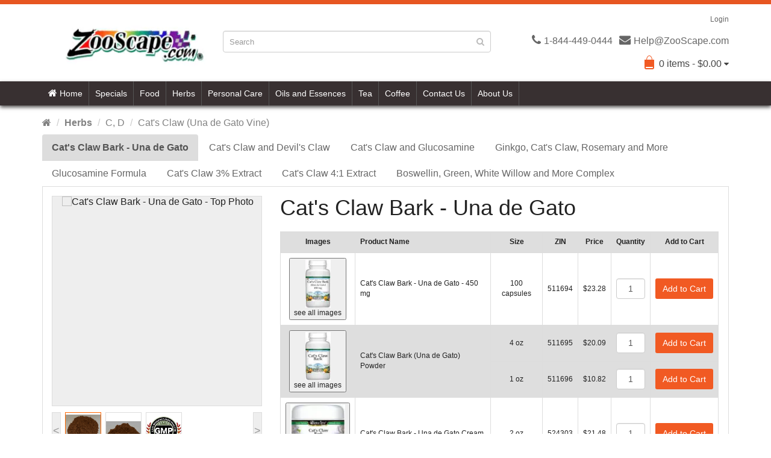

--- FILE ---
content_type: text/html; charset=UTF-8
request_url: https://www.zooscape.com/ss100122-Cat's-Claw-Una-de-Gato-Vine.htm
body_size: 63814
content:

<!DOCTYPE html>
<html lang=en>
<head>
<meta charset="UTF-8" />
<meta name="format-detection" content="telephone=no" />
<meta name="viewport" content="width=device-width, initial-scale=1, maximum-scale=1" />
<link href="image/favicon.ico" rel="icon" />
<meta http-equiv="Cache-control" content="public">
<meta http-equiv="Cache-Control" content="max-age=84600">
<title>ZooScape! Herbs - Cat's Claw (Una de Gato Vine): Cat's Claw Bark   Una de Gato, Cat's Claw and Devil's Claw, Cat's Claw and Glucosamine, Ginkgo Cat's Claw Rosemary and More, Glucosamine Formula, Cat's Claw 3% Extract, Cat's Claw 4:1 Extract, Boswellin Green White Willow and More Complex, and more!</title>
<meta name="description" content="Great selection of Cat's Claw (Una de Gato Vine) products at the lowest prices. Buy with us and enjoy the terrific ZooScape Customer Service! Cat's Claw Bark   Una de Gato, Cat's Claw and Devil's Claw, Cat's Claw and Glucosamine, Ginkgo Cat's Claw Rosemary and More, Glucosamine Formula, Cat's Claw 3% Extract, Cat's Claw 4:1 Extract, Boswellin Green White Willow and More Complex, and more!" />
<meta name="keywords" content="Herbs,Cat's Claw (Una de Gato Vine),buy,purchase,Cat's Claw Bark   Una de Gato, Cat's Claw and Devil's Claw, Cat's Claw and Glucosamine, Ginkgo Cat's Claw Rosemary and More, Glucosamine Formula, Cat's Claw 3% Extract, Cat's Claw 4:1 Extract, Boswellin Green White Willow and More Complex." />
<meta name="robots" content="INDEX, FOLLOW">
<meta name="copyright" content="Copyright (c) 1998-2025 ZooScape LLC">
<link href="https://www.ZooScape.com/ss100122-Cat's-Claw-Una-de-Gato-Vine.htm" rel="canonical">
<link rel="stylesheet" type="text/css" href="js/bootstrap/css/bootstrap.min.css" />
<link rel="stylesheet" type="text/css" href="css/font-awesome/css/font-awesome.min.css" />
<link rel="stylesheet" type="text/css" href="css/stylesheet.css" />
<link rel="stylesheet" type="text/css" href="css/owl.carousel.css" />
<link rel="stylesheet" type="text/css" href="css/owl.theme.css" />
<link rel="stylesheet" type="text/css" href="css/responsive.css" />
<link rel="stylesheet" type="text/css" href="css/exzoom.css" />
<link rel="stylesheet" href="css/suggestion-box.min.css" />
</head>
<body topmargin=0 bgcolor="#ffffff" onload="CartRow1(); CartRow2(); CartRow3()">
<script>
function SC(cname,cvalue,exdays) {
    var d = new Date();
    d.setTime(d.getTime() + (exdays*24*60*60*1000));
    var expires = "expires=" + d.toGMTString();
    document.cookie = cname + "=" + cvalue + ";" + expires + ";path=/";
}
function GeC(cname) {
    var name = cname + "=";
    var decodedCookie = decodeURIComponent(document.cookie);
    var ca = decodedCookie.split(';');
    for(var i = 0; i < ca.length; i++) {
        var c = ca[i];
        while (c.charAt(0) == ' ') {
            c = c.substring(1);
        }
        if (c.indexOf(name) == 0) {
            return c.substring(name.length, c.length);
        }
    }
    return "";
}
</script>
<div class="wrapper-wide">
<div id="header" class="my_header">
<div class="content_border"></div>
<header class="header-row">
<div class="container">
<div class="table-container">
<nav class="htop col-md-9 pull-right flip inner" id="top"><span class="drop-icon visible-sm visible-xs"><i class="fa fa-align-justify"></i></span>
<div id="top-links" class="nav pull-right flip">
<ul>
<li><a href="login.htm">Login</a></li>
</ul>
</div>
</nav>
<div class="col-table-cel col-md-3 col-sm-4 col-xs-12 inner">
<div id="logo">
<a href="index.htm">
<video id="video" width='310' autoplay loop muted playsinline>
</video>
<script>
rand = 1 + Math.floor(Math.random()*28);
var video = document.getElementById('video');
var source = document.createElement('source');
source.setAttribute('src', 'image/logos/zooscape' + rand + '.mp4');
source.setAttribute('type', 'video/mp4');
video.appendChild(source);
video.play();
console.log({
  src: source.getAttribute('src'),
  type: source.getAttribute('type'),
});
setTimeout(function() {
  video.pause();
source.setAttribute('src', 'image/logos/zooscape' + rand + '.webm');
  source.setAttribute('type', 'video/webm');
  video.load();
  video.play();
  console.log({
    src: source.getAttribute('src'),
    type: source.getAttribute('type'),
  });
}, 0);
</script>
</a>
</div>
</div>
<div class="col-md-4 col-md-push-5 col-sm-8 col-xs-12 inner">
<div class="links_contact pull-right flip">
<ul>
<li class="mobile"><i class="fa fa-phone"></i>1-844-449-0444</li>
<li class="email"><i class="fa fa-envelope"></i>Help@ZooScape.com</li>
</ul>
</div>
</div>
<div class="clearfix visible-sm-block visible-xs-block"></div>
<div class="col-md-5 col-md-pull-4 col-sm-8 col-xs-12 inner2">
<div id="search" class="input-group">
<form action="#" id="search-results-form" method="get">
<input id="filter_name" type="text" name="search" value="" placeholder="Search"
class="form-control input-lg my_top_search" />
<button type="submit" class="button-search"><i class="fa fa-search"></i></button>
</form>
</div>
</div>
<div class="col-md-9 pull-right col-sm-4 col-xs-12 inner">
<div id="cart">
<button type="button" data-toggle="dropdown" data-loading-text="Loading..." class="heading dropdown-toggle">
<span class="cart-icon pull-left flip"></span>
<span id="cart-total">
<div id="zdisp"></div>
<script>
var items=0;
var dollars=0;
if (GeC("1Z")!=="") { items=items + parseFloat(GeC("1Q")); dollars=dollars+parseFloat(GeC("1P")*GeC("1Q")); }
if (GeC("2Z")!=="") { items=items + parseFloat(GeC("2Q")); dollars=dollars+parseFloat(GeC("2P")*GeC("2Q")); }
if (GeC("3Z")!=="") { items=items + parseFloat(GeC("3Q")); dollars=dollars+parseFloat(GeC("3P")*GeC("3Q")); }
if (GeC("4Z")!=="") { items=items + parseFloat(GeC("4Q")); dollars=dollars+parseFloat(GeC("4P")*GeC("4Q")); }
if (GeC("5Z")!=="") { items=items + parseFloat(GeC("5Q")); dollars=dollars+parseFloat(GeC("5P")*GeC("5Q")); }
if (GeC("6Z")!=="") { items=items + parseFloat(GeC("6Q")); dollars=dollars+parseFloat(GeC("6P")*GeC("6Q")); }
if (GeC("7Z")!=="") { items=items + parseFloat(GeC("7Q")); dollars=dollars+parseFloat(GeC("7P")*GeC("7Q")); }
if (GeC("8Z")!=="") { items=items + parseFloat(GeC("8Q")); dollars=dollars+parseFloat(GeC("8P")*GeC("8Q")); }
if (GeC("9Z")!=="") { items=items + parseFloat(GeC("9Q")); dollars=dollars+parseFloat(GeC("9P")*GeC("9Q")); }
if (GeC("10Z")!=="") { items=items + parseFloat(GeC("10Q")); dollars=dollars+parseFloat(GeC("10P")*GeC("10Q")); }
if (GeC("11Z")!=="") { items=items + parseFloat(GeC("11Q")); dollars=dollars+parseFloat(GeC("11P")*GeC("11Q")); }
var display = items + " item" + ( ( items == 1 ) ? "" : "s"  ) + " - $" + parseFloat(dollars).toFixed(2);
document.getElementById("zdisp").innerHTML = display;
</script>
</span> <i class="fa fa-caret-down"></i></button>
<ul class="dropdown-menu">
<li>
<table class="table">
<tbody>
<tr>
<td class="text-center">Image</td>
<td class="text-left">Product Name</td>
<td class="text-right">Qty</td>
<td class="text-right">Price</td>
<td class="text-center">Remove</td>
</tr>
<tr id="CartRow1"></tr>
<script>
function CartRow1() {
  var tc='<td class="text-center">'
  var tl='<td class="text-left">'
  var tr='<td class="text-right">'
  var td="</td>"
  var display="";
  if (GeC("1Z")!=="") { display=tc + '<img class="img-thumbnail" alt="CartRow1" src="https://www.zooscape.com/dataimg/'+ GeC("1G") + '"' + td + tl + GeC("1T") + td + tr + GeC("1Q") + td + tr + '$' + parseFloat(GeC("1P")*GeC("1Q")).toFixed(2) + td + tc + '<button class="btn btn-danger btn-xs remove" title="Remove" onClick="RemoveFromCart(1)" type="button"><i class="fa fa-times"></i></button>' + td; }
  document.getElementById("CartRow1").innerHTML = display;
}
</script>
<tr id="CartRow2"></tr>
<script>
function CartRow2() {
  var tc='<td class="text-center">'
  var tl='<td class="text-left">'
  var tr='<td class="text-right">'
  var td="</td>"
  var display="";
  if (GeC("2Z")!=="") { display=tc + '<img class="img-thumbnail" alt="CartRow2" src="https://www.zooscape.com/dataimg/'+ GeC("2G") + '"' + td + tl + GeC("2T") + td + tr + GeC("2Q") + td + tr + '$' + parseFloat(GeC("2P")*GeC("2Q")).toFixed(2) + td + tc + '<button class="btn btn-danger btn-xs remove" title="Remove" onClick="RemoveFromCart(2)" type="button"><i class="fa fa-times"></i></button>' + td; }
  document.getElementById("CartRow2").innerHTML = display;
}
</script>
<tr id="CartRow3"></tr>
<script>
function CartRow3() {
  var tc='<td class="text-center">'
  var tl='<td class="text-left">'
  var tr='<td class="text-right">'
  var td="</td>"
  var display="";
  if (GeC("3Z")!=="") { display=tc + '<img class="img-thumbnail" alt="CartRow3" src="https://www.zooscape.com/dataimg/'+ GeC("3G") + '"' + td + tl + GeC("3T") + td + tr + GeC("3Q") + td + tr + '$' + parseFloat(GeC("3P")*GeC("3Q")).toFixed(2) + td + tc + '<button class="btn btn-danger btn-xs remove" title="Remove" onClick="RemoveFromCart(3)" type="button"><i class="fa fa-times"></i></button>' + td; }
  document.getElementById("CartRow3").innerHTML = display;
}
</script>
</tbody>
</table>
</li>
<li>
<div>
<p class="checkout"><a href="cart-view.html" class="btn btn-primary"><i class="fa fa-shopping-cart"></i> View Cart</a>&nbsp;&nbsp;&nbsp;<a href="cart.html" class="btn btn-primary"><i class="fa fa-share"></i> Checkout</a></p>
</div>
</li>
</ul>
</div>
</div>
</div>
</div>
</header>
<div class="menu_container">
<div class="container">
<nav id="menu" class="navbar myNavbar">
<div class="navbar-header"><span class="visible-xs visible-sm"> Menu <i class="fa fa-align-justify pull-right flip"></i></span></div>
<div class="collapse navbar-collapse navbar-ex1-collapse">
<ul class="nav navbar-nav">
<li><a class="home_link" title="Home" href="index.htm"> <i class="fa fa-home"></i> Home </a></li>
<li class="categories_defu dropdown"><a class="dropdown-toggle">Specials</a>
</li>
<li class="categories_defu dropdown"><a class="dropdown-toggle">Food</a><div class="dropdown-menu"><ul>
<li><a>Beans<span class='fa fa-caret-right'></span></a>
<div class="dropdown-menu"><ul>
<li><a href="ss100991-Assorted-Beans.htm">Assorted Beans</a></li>
<li><a href="ss100975-Azuki-Beans.htm">Azuki Beans</a></li>
<li><a href="ss101855-Bean-Blends.htm">Bean Blends</a></li>
<li><a href="ss102189-Black-Beans.htm">Black Beans</a></li>
<li><a href="ss102311-Black-Turtle-Beans.htm">Black Turtle Beans</a></li>
<li><a href="ss102195-Calypso-Beans.htm">Calypso Beans</a></li>
<li><a href="ss102713-Chickpeas-Garbanzo-Beans.htm">Chickpeas (Garbanzo Beans)</a></li>
<li><a href="ss102323-Cranberry-Beans.htm">Cranberry Beans</a></li>
<li><a href="ss102876-Kidney-Beans.htm">Kidney Beans</a></li>
<li><a href="ss101972-Lentils.htm">Lentils</a></li>
<li><a href="ss102875-Navy-Beans.htm">Navy Beans</a></li>
<li><a href="ss102198-Peas.htm">Peas</a></li>
</ul></div></li>
<li><a>Candy<span class='fa fa-caret-right'></span></a>
<div class="dropdown-menu"><ul>
<li><a>Assorted Candy - Gummy Bears<span class='fa fa-caret-right'></span></a><div class="dropdown-menu"><ul>
<li><a href="ss101834-Assorted-Candy.htm">Assorted Candy</a></li>
<li><a href="ss101845-Candy-with-Nuts.htm">Candy with Nuts</a></li>
<li><a href="ss102334-Caramel-Candy.htm">Caramel Candy</a></li>
<li><a href="ss101844-Chewy-Candy.htm">Chewy Candy</a></li>
<li><a href="ss101860-Flavored-Licorice.htm">Flavored Licorice</a></li>
<li><a href="ss101864-Gum.htm">Gum</a></li>
<li><a href="ss101861-Gummy-Bears.htm">Gummy Bears</a></li></ul></div></li>
<li><a>Hard Candy - Sugar Free Candy<span class='fa fa-caret-right'></span></a><div class="dropdown-menu"><ul>
<li><a href="ss101863-Hard-Candy.htm">Hard Candy</a></li>
<li><a href="ss101873-Jelly-Candy.htm">Jelly Candy</a></li>
<li><a href="ss101868-Juju-Jujubes.htm">Juju Jujubes</a></li>
<li><a href="ss101874-Mints.htm">Mints</a></li>
<li><a href="ss101896-Rock-Candy.htm">Rock Candy</a></li>
<li><a href="ss101883-Sugar-Free-Candy.htm">Sugar Free Candy</a></li></ul></div></li>
</ul></div></li>
<li><a>Chocolate<span class='fa fa-caret-right'></span></a>
<div class="dropdown-menu"><ul>
<li><a> - Chocolate Covered Nuts<span class='fa fa-caret-right'></span></a><div class="dropdown-menu"><ul>
<li><a href="ss101835-.htm"></a></li>
<li><a href="ss101846-Candy-Coated-Chocolate.htm">Candy Coated Chocolate</a></li>
<li><a href="ss101842-Carob-Chocolate.htm">Carob Chocolate</a></li>
<li><a href="ss101862-Chocolate-Bars.htm">Chocolate Bars</a></li>
<li><a href="ss103014-Chocolate-Chips.htm">Chocolate Chips</a></li>
<li><a href="ss101867-Chocolate-Coins.htm">Chocolate Coins</a></li>
<li><a href="ss101847-Chocolate-Cordial.htm">Chocolate Cordial</a></li>
<li><a href="ss101848-Chocolate-Covered-Nuts.htm">Chocolate Covered Nuts</a></li></ul></div></li>
<li><a>Chocolate Pretzels - Yogurt<span class='fa fa-caret-right'></span></a><div class="dropdown-menu"><ul>
<li><a href="ss101851-Chocolate-Pretzels.htm">Chocolate Pretzels</a></li>
<li><a href="ss101849-Chocolates.htm">Chocolates</a></li>
<li><a href="ss101916-Dark-Chocolate.htm">Dark Chocolate</a></li>
<li><a href="ss101869-Melting-Chocolate.htm">Melting Chocolate</a></li>
<li><a href="ss100718-Melting-Wafers.htm">Melting Wafers</a></li>
<li><a href="ss101891-Sugar-Free-Chocolate.htm">Sugar Free Chocolate</a></li>
<li><a href="ss101890-White-Chocolate.htm">White Chocolate</a></li>
<li><a href="ss102604-Yogurt.htm">Yogurt</a></li></ul></div></li>
</ul></div></li>
<li><a>Cooking<span class='fa fa-caret-right'></span></a>
<div class="dropdown-menu"><ul>
<li><a>Baking Chips - Pasta<span class='fa fa-caret-right'></span></a><div class="dropdown-menu"><ul>
<li><a href="ss102265-Baking-Chips.htm">Baking Chips</a></li>
<li><a href="ss101838-Baking-Ingredients.htm">Baking Ingredients</a></li>
<li><a href="ss100974-Cheese.htm">Cheese</a></li>
<li><a href="ss101955-Cocoa-Cacao.htm">Cocoa / Cacao</a></li>
<li><a href="ss101850-Cooking-Ingredients.htm">Cooking Ingredients</a></li>
<li><a href="ss101858-Flour.htm">Flour</a></li>
<li><a href="ss102998-Food-Color.htm">Food Color</a></li>
<li><a href="ss102689-Merinque-Powder.htm">Merinque Powder</a></li>
<li><a href="ss101870-Milk-Powder.htm">Milk Powder</a></li>
<li><a href="ss102039-Molasses-Powder.htm">Molasses Powder</a></li>
<li><a href="ss101881-Pasta.htm">Pasta</a></li></ul></div></li>
<li><a>Peanut Butter Baking Chips - White Chocolate Chips<span class='fa fa-caret-right'></span></a><div class="dropdown-menu"><ul>
<li><a href="ss102277-Peanut-Butter-Baking-Chips.htm">Peanut Butter Baking Chips</a></li>
<li><a href="ss102146-Pizza-Crust-Mix-Gluten-Free.htm">Pizza Crust Mix, Gluten-Free</a></li>
<li><a href="ss102062-Sanding-Sugar.htm">Sanding Sugar</a></li>
<li><a href="ss101879-Soup-Base.htm">Soup Base</a></li>
<li><a href="ss102892-Sprinkles.htm">Sprinkles</a></li>
<li><a href="ss101952-Sugar.htm">Sugar</a></li>
<li><a href="ss102072-Sugar-Substitute.htm">Sugar Substitute</a></li>
<li><a href="ss100792-Sweeteners.htm">Sweeteners</a></li>
<li><a href="ss102188-Vanilla-Powder.htm">Vanilla Powder</a></li>
<li><a href="ss101944-White-Chocolate-Chips.htm">White Chocolate Chips</a></li></ul></div></li>
</ul></div></li>
<li><a>Dried Fruit<span class='fa fa-caret-right'></span></a>
<div class="dropdown-menu"><ul>
<li><a>Apples - Dates<span class='fa fa-caret-right'></span></a><div class="dropdown-menu"><ul>
<li><a href="ss101853-Apples.htm">Apples</a></li>
<li><a href="ss101995-Apricots.htm">Apricots</a></li>
<li><a href="ss101840-Banana-Chips-Plantain.htm">Banana Chips / Plantain</a></li>
<li><a href="ss102702-Blueberries.htm">Blueberries</a></li>
<li><a href="ss102691-Cantaloupe.htm">Cantaloupe</a></li>
<li><a href="ss102695-Cherries.htm">Cherries</a></li>
<li><a href="ss101859-Coconut.htm">Coconut</a></li>
<li><a href="ss102862-Cranberries.htm">Cranberries</a></li>
<li><a href="ss102699-Currants.htm">Currants</a></li>
<li><a href="ss102865-Dates.htm">Dates</a></li></ul></div></li>
<li><a>Figs - Mixed Fruit<span class='fa fa-caret-right'></span></a><div class="dropdown-menu"><ul>
<li><a href="ss102159-Figs.htm">Figs</a></li>
<li><a href="ss102706-Ginger.htm">Ginger</a></li>
<li><a href="ss102704-Goji-Berries.htm">Goji Berries</a></li>
<li><a href="ss102165-Golden-Berries-Gooseberry.htm">Golden Berries (Gooseberry)</a></li>
<li><a href="ss102873-Jackfruit.htm">Jackfruit</a></li>
<li><a href="ss102137-Kiwi.htm">Kiwi</a></li>
<li><a href="ss102874-Lemon.htm">Lemon</a></li>
<li><a href="ss102711-Lime.htm">Lime</a></li>
<li><a href="ss102712-Mango.htm">Mango</a></li>
<li><a href="ss102705-Mixed-Fruit.htm">Mixed Fruit</a></li></ul></div></li>
<li><a>Orange - Strawberries<span class='fa fa-caret-right'></span></a><div class="dropdown-menu"><ul>
<li><a href="ss102715-Orange.htm">Orange</a></li>
<li><a href="ss101919-Papaya-Dried.htm">Papaya (Dried)</a></li>
<li><a href="ss101857-Pears.htm">Pears</a></li>
<li><a href="ss102720-Pineapple.htm">Pineapple</a></li>
<li><a href="ss101878-Pitted-Prunes.htm">Pitted Prunes</a></li>
<li><a href="ss101888-Raisins.htm">Raisins</a></li>
<li><a href="ss102886-Raspberries.htm">Raspberries</a></li>
<li><a href="ss102729-Starfruit-Dried.htm">Starfruit (Dried)</a></li>
<li><a href="ss102688-Strawberries.htm">Strawberries</a></li></ul></div></li>
</ul></div></li>
<li><a>Flavors A-M<span class='fa fa-caret-right'></span></a>
<div class="dropdown-menu"><ul>
<li><a>Allspice Flavor - Bay Flavor<span class='fa fa-caret-right'></span></a><div class="dropdown-menu"><ul>
<li><a href="ss101921-Allspice-Flavor.htm">Allspice Flavor</a></li>
<li><a href="ss102918-Almond-Flavor.htm">Almond Flavor</a></li>
<li><a href="ss101926-Amaretto-Flavor.htm">Amaretto Flavor</a></li>
<li><a href="ss102950-Anise-Flavor.htm">Anise Flavor</a></li>
<li><a href="ss102920-Apple-Flavor.htm">Apple Flavor</a></li>
<li><a href="ss102919-Apricot-Flavor.htm">Apricot Flavor</a></li>
<li><a href="ss102733-Bacon-Flavor.htm">Bacon Flavor</a></li>
<li><a href="ss102911-Banana-Flavor.htm">Banana Flavor</a></li>
<li><a href="ss102951-Basil-Flavor.htm">Basil Flavor</a></li>
<li><a href="ss102115-Bavarian-Cream-Flavor.htm">Bavarian Cream Flavor</a></li>
<li><a href="ss102116-Bay-Flavor.htm">Bay Flavor</a></li></ul></div></li>
<li><a>Bell Pepper Flavor - Boysenberry Flavor<span class='fa fa-caret-right'></span></a><div class="dropdown-menu"><ul>
<li><a href="ss102117-Bell-Pepper-Flavor.htm">Bell Pepper Flavor</a></li>
<li><a href="ss102118-Bergamot-Lemon-Lime-Flavor.htm">Bergamot Lemon Lime Flavor</a></li>
<li><a href="ss102127-Berry-Flavor.htm">Berry Flavor</a></li>
<li><a href="ss102991-Birthday-Cake-Yellow-Flavor.htm">Birthday Cake (Yellow) Flavor</a></li>
<li><a href="ss102941-Black-Currant-Cassis-Flavor.htm">Black Currant (Cassis) Flavor</a></li>
<li><a href="ss102122-Black-Walnut-Flavor.htm">Black Walnut Flavor</a></li>
<li><a href="ss102924-Blackberry-Flavor.htm">Blackberry Flavor</a></li>
<li><a href="ss102921-Blood-Orange.htm">Blood Orange</a></li>
<li><a href="ss102906-Blueberry-Flavor.htm">Blueberry Flavor</a></li>
<li><a href="ss102922-Bourbon-Whiskey.htm">Bourbon Whiskey</a></li>
<li><a href="ss102125-Boysenberry-Flavor.htm">Boysenberry Flavor</a></li></ul></div></li>
<li><a>Brandy Flavor - Caramel Flavor<span class='fa fa-caret-right'></span></a><div class="dropdown-menu"><ul>
<li><a href="ss102126-Brandy-Flavor.htm">Brandy Flavor</a></li>
<li><a href="ss102128-Bubble-Gum-Flavor.htm">Bubble Gum Flavor</a></li>
<li><a href="ss102130-Butter-Flavor.htm">Butter Flavor</a></li>
<li><a href="ss102131-Butter-Nut-Flavor.htm">Butter Nut Flavor</a></li>
<li><a href="ss102431-Butterscotch-Flavor.htm">Butterscotch Flavor</a></li>
<li><a href="ss102204-Cabernet-Sauvignon-Flavor.htm">Cabernet Sauvignon Flavor</a></li>
<li><a href="ss102205-Cake-Batter-Flavor.htm">Cake Batter Flavor</a></li>
<li><a href="ss102206-Candy-Cane-Flavor.htm">Candy Cane Flavor</a></li>
<li><a href="ss102207-Cantaloupe-Flavor.htm">Cantaloupe Flavor</a></li>
<li><a href="ss102208-Cappuccino-Flavor.htm">Cappuccino Flavor</a></li>
<li><a href="ss102992-Caramel-Flavor.htm">Caramel Flavor</a></li></ul></div></li>
<li><a>Caraway Flavor - Cheese Flavor<span class='fa fa-caret-right'></span></a><div class="dropdown-menu"><ul>
<li><a href="ss102209-Caraway-Flavor.htm">Caraway Flavor</a></li>
<li><a href="ss102925-Cardamom-Flavor.htm">Cardamom Flavor</a></li>
<li><a href="ss102211-Carrot-Flavor.htm">Carrot Flavor</a></li>
<li><a href="ss102212-Cashew-Flavor.htm">Cashew Flavor</a></li>
<li><a href="ss102213-Cayenne-Flavor.htm">Cayenne Flavor</a></li>
<li><a href="ss102214-Celery-Flavor.htm">Celery Flavor</a></li>
<li><a href="ss102926-Chai-Flavor.htm">Chai Flavor</a></li>
<li><a href="ss102215-Champagne-Flavor.htm">Champagne Flavor</a></li>
<li><a href="ss102216-Chardonnay-Flavor.htm">Chardonnay Flavor</a></li>
<li><a href="ss102217-Chasteberry-Flavor.htm">Chasteberry Flavor</a></li>
<li><a href="ss102218-Cheese-Flavor.htm">Cheese Flavor</a></li></ul></div></li>
<li><a>Cheesecake Flavor - Cloves Flavor<span class='fa fa-caret-right'></span></a><div class="dropdown-menu"><ul>
<li><a href="ss102219-Cheesecake-Flavor.htm">Cheesecake Flavor</a></li>
<li><a href="ss102927-Cherry-Flavor.htm">Cherry Flavor</a></li>
<li><a href="ss102221-Chestnut-Flavor.htm">Chestnut Flavor</a></li>
<li><a href="ss102222-Chili-Pepper-Flavor.htm">Chili Pepper Flavor</a></li>
<li><a href="ss102223-Chives-Flavor.htm">Chives Flavor</a></li>
<li><a href="ss102912-Chocolate-Flavor.htm">Chocolate Flavor</a></li>
<li><a href="ss102232-Cilantro-Flavor.htm">Cilantro Flavor</a></li>
<li><a href="ss102928-Cinnamon-Flavor.htm">Cinnamon Flavor</a></li>
<li><a href="ss102233-Citron-Flavor.htm">Citron Flavor</a></li>
<li><a href="ss102234-Citrus-Punch-Flavor.htm">Citrus Punch Flavor</a></li>
<li><a href="ss102235-Cloves-Flavor.htm">Cloves Flavor</a></li></ul></div></li>
<li><a>Coconut Flavor - Cream Cheese Flavor<span class='fa fa-caret-right'></span></a><div class="dropdown-menu"><ul>
<li><a href="ss102433-Coconut-Flavor.htm">Coconut Flavor</a></li>
<li><a href="ss102377-Coffee-Espresso-Flavor.htm">Coffee Espresso Flavor</a></li>
<li><a href="ss102959-Coffee-Flavor.htm">Coffee Flavor</a></li>
<li><a href="ss102929-Cola-Flavor.htm">Cola Flavor</a></li>
<li><a href="ss102240-Cookie-Dough-Flavor.htm">Cookie Dough Flavor</a></li>
<li><a href="ss102241-Cookies-and-Cream-Flavor.htm">Cookies and Cream Flavor</a></li>
<li><a href="ss102242-Coriander-Flavor.htm">Coriander Flavor</a></li>
<li><a href="ss102243-Corn-Flavor.htm">Corn Flavor</a></li>
<li><a href="ss102384-Cotton-Candy-Flavor.htm">Cotton Candy Flavor</a></li>
<li><a href="ss102948-Cranberry-Flavor.htm">Cranberry Flavor</a></li>
<li><a href="ss102244-Cream-Cheese-Flavor.htm">Cream Cheese Flavor</a></li></ul></div></li>
<li><a>Cream Soda Flavor - Earl Grey Flavor<span class='fa fa-caret-right'></span></a><div class="dropdown-menu"><ul>
<li><a href="ss102245-Cream-Soda-Flavor.htm">Cream Soda Flavor</a></li>
<li><a href="ss102993-Creme-de-Menthe-Flavor.htm">Creme de Menthe Flavor</a></li>
<li><a href="ss102246-Cucumber-Flavor.htm">Cucumber Flavor</a></li>
<li><a href="ss102248-Cumin-Flavor.htm">Cumin Flavor</a></li>
<li><a href="ss102249-Curry-Flavor.htm">Curry Flavor</a></li>
<li><a href="ss102250-Custard-Flavor.htm">Custard Flavor</a></li>
<li><a href="ss102328-Danish-Pastry-Flavor.htm">Danish Pastry Flavor</a></li>
<li><a href="ss102329-Date-Flavor.htm">Date Flavor</a></li>
<li><a href="ss102332-Dill-Flavor.htm">Dill Flavor</a></li>
<li><a href="ss102333-Dulce-de-Leche-Flavor.htm">Dulce de Leche Flavor</a></li>
<li><a href="ss102394-Earl-Grey-Flavor.htm">Earl Grey Flavor</a></li></ul></div></li>
<li><a>Eggnog Flavor - Fruit Punch Flavor<span class='fa fa-caret-right'></span></a><div class="dropdown-menu"><ul>
<li><a href="ss102395-Eggnog-Flavor.htm">Eggnog Flavor</a></li>
<li><a href="ss102396-Elderberry-Elderflower-Flavor.htm">Elderberry, Elderflower Flavor</a></li>
<li><a href="ss102397-English-Toffee-Flavor.htm">English Toffee Flavor</a></li>
<li><a href="ss102399-Exotic-Tropical-Medley-Flavor.htm">Exotic Tropical Medley Flavor</a></li>
<li><a href="ss102424-Fennel-Flavor.htm">Fennel Flavor</a></li>
<li><a href="ss102425-Fenugreek-Flavor.htm">Fenugreek Flavor</a></li>
<li><a href="ss102949-Fig-Flavor.htm">Fig Flavor</a></li>
<li><a href="ss101917-Flavors-and-Extracts.htm">Flavors and Extracts</a></li>
<li><a href="ss102426-French-Vanilla-Flavor.htm">French Vanilla Flavor</a></li>
<li><a href="ss102427-Fresh-Baked-Bread-Flavor.htm">Fresh Baked Bread Flavor</a></li>
<li><a href="ss102428-Fruit-Punch-Flavor.htm">Fruit Punch Flavor</a></li></ul></div></li>
<li><a>Fudge Brownie Flavor - Green Tea Flavor<span class='fa fa-caret-right'></span></a><div class="dropdown-menu"><ul>
<li><a href="ss102994-Fudge-Brownie-Flavor.htm">Fudge Brownie Flavor</a></li>
<li><a href="ss102439-Garlic-Flavor.htm">Garlic Flavor</a></li>
<li><a href="ss102379-Georgia-Peach-Flavor.htm">Georgia Peach Flavor</a></li>
<li><a href="ss102945-Ginger-Flavor.htm">Ginger Flavor</a></li>
<li><a href="ss102442-Gingerbread-Flavor.htm">Gingerbread Flavor</a></li>
<li><a href="ss102443-Ginseng-Flavor.htm">Ginseng Flavor</a></li>
<li><a href="ss102444-Gooseberry-Flavor.htm">Gooseberry Flavor</a></li>
<li><a href="ss102445-Graham-Cracker-Flavor.htm">Graham Cracker Flavor</a></li>
<li><a href="ss102946-Grape-Flavor.htm">Grape Flavor</a></li>
<li><a href="ss102913-Grapefruit-Flavor.htm">Grapefruit Flavor</a></li>
<li><a href="ss102447-Green-Tea-Flavor.htm">Green Tea Flavor</a></li></ul></div></li>
<li><a>Grenadine Flavor - Horseradish Flavor<span class='fa fa-caret-right'></span></a><div class="dropdown-menu"><ul>
<li><a href="ss102448-Grenadine-Flavor.htm">Grenadine Flavor</a></li>
<li><a href="ss102947-Guava-Flavor.htm">Guava Flavor</a></li>
<li><a href="ss102454-Habanero-Flavor.htm">Habanero Flavor</a></li>
<li><a href="ss102372-Hazelnut-Flavor.htm">Hazelnut Flavor</a></li>
<li><a href="ss102455-Herbal-Liqueur-Flavor.htm">Herbal Liqueur Flavor</a></li>
<li><a href="ss102456-Hibiscus-Flavor.htm">Hibiscus Flavor</a></li>
<li><a href="ss102457-Hickory-Smoke-Flavor.htm">Hickory Smoke Flavor</a></li>
<li><a href="ss102914-Honey-Flavor.htm">Honey Flavor</a></li>
<li><a href="ss102459-Honeydew-Melon-Flavor.htm">Honeydew Melon Flavor</a></li>
<li><a href="ss102460-Horchata-Flavor.htm">Horchata Flavor</a></li>
<li><a href="ss102461-Horseradish-Flavor.htm">Horseradish Flavor</a></li></ul></div></li>
<li><a>Irish Cream Flavor - Lemon Flavor<span class='fa fa-caret-right'></span></a><div class="dropdown-menu"><ul>
<li><a href="ss102462-Irish-Cream-Flavor.htm">Irish Cream Flavor</a></li>
<li><a href="ss102463-Jalapeno-Flavor.htm">Jalapeno Flavor</a></li>
<li><a href="ss102464-Jamaica-Flavor.htm">Jamaica Flavor</a></li>
<li><a href="ss102465-Japanese-Plum-Flavor.htm">Japanese Plum Flavor</a></li>
<li><a href="ss102915-Jasmine-Flavor.htm">Jasmine Flavor</a></li>
<li><a href="ss102466-Juniper-Flavor.htm">Juniper Flavor</a></li>
<li><a href="ss102375-Key-Lime-Flavor.htm">Key Lime Flavor</a></li>
<li><a href="ss102467-Kiwi-Flavor.htm">Kiwi Flavor</a></li>
<li><a href="ss102468-Kona-Cream-Flavor.htm">Kona Cream Flavor</a></li>
<li><a href="ss102943-Lavender-Flavor.htm">Lavender Flavor</a></li>
<li><a href="ss102434-Lemon-Flavor.htm">Lemon Flavor</a></li></ul></div></li>
<li><a>Lemonade Flavor - Maple Flavor<span class='fa fa-caret-right'></span></a><div class="dropdown-menu"><ul>
<li><a href="ss102474-Lemonade-Flavor.htm">Lemonade Flavor</a></li>
<li><a href="ss102475-Lemongrass-Flavor.htm">Lemongrass Flavor</a></li>
<li><a href="ss102944-Licorice-Flavor.htm">Licorice Flavor</a></li>
<li><a href="ss102916-Lime-Flavor.htm">Lime Flavor</a></li>
<li><a href="ss102942-Lychee-Flavor.htm">Lychee Flavor</a></li>
<li><a href="ss102486-Macadamia-Nut-Flavor.htm">Macadamia Nut Flavor</a></li>
<li><a href="ss102488-Mace-Flavor.htm">Mace Flavor</a></li>
<li><a href="ss102489-Malt-Flavor.htm">Malt Flavor</a></li>
<li><a href="ss102490-Mandarin-Orange-Flavor.htm">Mandarin Orange Flavor</a></li>
<li><a href="ss102385-Mango-Flavor.htm">Mango Flavor</a></li>
<li><a href="ss102986-Maple-Flavor.htm">Maple Flavor</a></li></ul></div></li>
<li><a>Maraschino Cherry Flavor - Mustard Seed Flavor<span class='fa fa-caret-right'></span></a><div class="dropdown-menu"><ul>
<li><a href="ss102491-Maraschino-Cherry-Flavor.htm">Maraschino Cherry Flavor</a></li>
<li><a href="ss102492-Marjoram-Flavor.htm">Marjoram Flavor</a></li>
<li><a href="ss102380-Marshmallow-Flavor.htm">Marshmallow Flavor</a></li>
<li><a href="ss102493-Melon-Flavor.htm">Melon Flavor</a></li>
<li><a href="ss102494-Menthol-Flavor.htm">Menthol Flavor</a></li>
<li><a href="ss102495-Merlot-Flavor.htm">Merlot Flavor</a></li>
<li><a href="ss102065-Mesquite-Liquid-Smoke.htm">Mesquite Liquid Smoke</a></li>
<li><a href="ss102497-Mint-Flavor.htm">Mint Flavor</a></li>
<li><a href="ss102498-Mocha-Flavor.htm">Mocha Flavor</a></li>
<li><a href="ss102905-Mulling-Spice-Flavor.htm">Mulling Spice Flavor</a></li>
<li><a href="ss102500-Mustard-Seed-Flavor.htm">Mustard Seed Flavor</a></li>
<li><a href="ss102129-Sugar-Flavor.htm">Sugar Flavor</a></li></ul></div></li>
</ul></div></li>
<li><a>Flavors N-Z<span class='fa fa-caret-right'></span></a>
<div class="dropdown-menu"><ul>
<li><a> - Pancake Flavor<span class='fa fa-caret-right'></span></a><div class="dropdown-menu"><ul>
<li><a href="ss101937-.htm"></a></li>
<li><a href="ss102624-.htm"></a></li>
<li><a href="ss102908-.htm"></a></li>
<li><a href="ss102502-Nectarine-Flavor.htm">Nectarine Flavor</a></li>
<li><a href="ss102995-New-York-Cheesecake-Flavor.htm">New York Cheesecake Flavor</a></li>
<li><a href="ss102503-Nutmeg-Flavor.htm">Nutmeg Flavor</a></li>
<li><a href="ss102515-Oak-Smoke-Flavor.htm">Oak Smoke Flavor</a></li>
<li><a href="ss102516-Onion-Flavor.htm">Onion Flavor</a></li>
<li><a href="ss102435-Orange-Flavor.htm">Orange Flavor</a></li>
<li><a href="ss102521-Oregano-Flavor.htm">Oregano Flavor</a></li>
<li><a href="ss102527-Pancake-Flavor.htm">Pancake Flavor</a></li></ul></div></li>
<li><a>Panettone Flavor - Peppermint Flavor<span class='fa fa-caret-right'></span></a><div class="dropdown-menu"><ul>
<li><a href="ss102528-Panettone-Flavor.htm">Panettone Flavor</a></li>
<li><a href="ss102529-Papaya-Flavor.htm">Papaya Flavor</a></li>
<li><a href="ss102530-Paprika-Flavor.htm">Paprika Flavor</a></li>
<li><a href="ss102531-Parsley-Flavor.htm">Parsley Flavor</a></li>
<li><a href="ss102982-Passion-Fruit-Flavor.htm">Passion Fruit Flavor</a></li>
<li><a href="ss102936-Peach-Flavor.htm">Peach Flavor</a></li>
<li><a href="ss102533-Peanut-Butter-Flavor.htm">Peanut Butter Flavor</a></li>
<li><a href="ss102937-Pear-Flavor.htm">Pear Flavor</a></li>
<li><a href="ss102534-Pecan-Flavor.htm">Pecan Flavor</a></li>
<li><a href="ss102536-Pepper-Flavor.htm">Pepper Flavor</a></li>
<li><a href="ss102436-Peppermint-Flavor.htm">Peppermint Flavor</a></li></ul></div></li>
<li><a>Persimmon Flavor - Praline Flavor<span class='fa fa-caret-right'></span></a><div class="dropdown-menu"><ul>
<li><a href="ss102538-Persimmon-Flavor.htm">Persimmon Flavor</a></li>
<li><a href="ss102539-Pimento-Flavor.htm">Pimento Flavor</a></li>
<li><a href="ss102368-Pina-Colada-Flavor.htm">Pina Colada Flavor</a></li>
<li><a href="ss102540-Pine-Flavor.htm">Pine Flavor</a></li>
<li><a href="ss102933-Pineapple-Flavor.htm">Pineapple Flavor</a></li>
<li><a href="ss102541-Pink-Grapefruit-Flavor.htm">Pink Grapefruit Flavor</a></li>
<li><a href="ss102542-Pinot-Flavor.htm">Pinot Flavor</a></li>
<li><a href="ss102973-Pistachio-Flavor.htm">Pistachio Flavor</a></li>
<li><a href="ss102934-Plum-Flavor.htm">Plum Flavor</a></li>
<li><a href="ss102987-Pomegranate-Flavor.htm">Pomegranate Flavor</a></li>
<li><a href="ss102544-Praline-Flavor.htm">Praline Flavor</a></li></ul></div></li>
<li><a>Princess Cake Flavor - Rose Flavor<span class='fa fa-caret-right'></span></a><div class="dropdown-menu"><ul>
<li><a href="ss102362-Princess-Cake-Flavor.htm">Princess Cake Flavor</a></li>
<li><a href="ss102545-Pumpkin-Flavor.htm">Pumpkin Flavor</a></li>
<li><a href="ss102546-Purple-Carrot-Flavor.htm">Purple Carrot Flavor</a></li>
<li><a href="ss102547-Quinine-Flavor.htm">Quinine Flavor</a></li>
<li><a href="ss102565-Raisin-Flavor.htm">Raisin Flavor</a></li>
<li><a href="ss102988-Raspberry-Flavor.htm">Raspberry Flavor</a></li>
<li><a href="ss102569-Red-Licorice-Flavor.htm">Red Licorice Flavor</a></li>
<li><a href="ss101931-Red-Velvet-Cake-Flavor.htm">Red Velvet Cake Flavor</a></li>
<li><a href="ss102570-Rhubarb-Flavor.htm">Rhubarb Flavor</a></li>
<li><a href="ss102571-Root-Beer-Flavor.htm">Root Beer Flavor</a></li>
<li><a href="ss102931-Rose-Flavor.htm">Rose Flavor</a></li></ul></div></li>
<li><a>Rosemary Flavor - Spearmint Flavor<span class='fa fa-caret-right'></span></a><div class="dropdown-menu"><ul>
<li><a href="ss102572-Rosemary-Flavor.htm">Rosemary Flavor</a></li>
<li><a href="ss102342-Rum-Flavor.htm">Rum Flavor</a></li>
<li><a href="ss102574-S'mores-Flavor.htm">S'mores Flavor</a></li>
<li><a href="ss102587-Sage-Flavor.htm">Sage Flavor</a></li>
<li><a href="ss102588-Sangria-Flavor.htm">Sangria Flavor</a></li>
<li><a href="ss102589-Sarsaparilla-Flavor.htm">Sarsaparilla Flavor</a></li>
<li><a href="ss102591-Savory-Flavor.htm">Savory Flavor</a></li>
<li><a href="ss102592-Sea-Buckthorn-Flavor.htm">Sea Buckthorn Flavor</a></li>
<li><a href="ss102593-Sesame-Seed-Flavor.htm">Sesame Seed Flavor</a></li>
<li><a href="ss101906-Smoke-Flavor.htm">Smoke Flavor</a></li>
<li><a href="ss102932-Spearmint-Flavor.htm">Spearmint Flavor</a></li></ul></div></li>
<li><a>Spice Flavor - Tea-Berry Flavor<span class='fa fa-caret-right'></span></a><div class="dropdown-menu"><ul>
<li><a href="ss102594-Spice-Flavor.htm">Spice Flavor</a></li>
<li><a href="ss102595-Spiced-Berry-Flavor.htm">Spiced Berry Flavor</a></li>
<li><a href="ss102596-Star-Anise-Flavor.htm">Star Anise Flavor</a></li>
<li><a href="ss102910-Strawberry-Flavor.htm">Strawberry Flavor</a></li>
<li><a href="ss102603-Sweet-Corn-Flavor.htm">Sweet Corn Flavor</a></li>
<li><a href="ss101968-Sweet-Dough-Flavor.htm">Sweet Dough Flavor</a></li>
<li><a href="ss102728-Taffy-Flavor.htm">Taffy Flavor</a></li>
<li><a href="ss102607-Tangerine-Flavor.htm">Tangerine Flavor</a></li>
<li><a href="ss102608-Tarragon-Leaf-Flavor.htm">Tarragon Leaf Flavor</a></li>
<li><a href="ss102610-Tea-Flavor.htm">Tea Flavor</a></li>
<li><a href="ss102609-Tea-Berry-Flavor.htm">Tea-Berry Flavor</a></li></ul></div></li>
<li><a>Tiramisu Flavor - Waffle Flavor<span class='fa fa-caret-right'></span></a><div class="dropdown-menu"><ul>
<li><a href="ss102390-Tiramisu-Flavor.htm">Tiramisu Flavor</a></li>
<li><a href="ss102989-Toffee-Flavor.htm">Toffee Flavor</a></li>
<li><a href="ss102611-Tomato-Flavor.htm">Tomato Flavor</a></li>
<li><a href="ss102612-Triple-Sec-Flavor.htm">Triple Sec Flavor</a></li>
<li><a href="ss102613-Tropical-Fruit-Punch-Flavor.htm">Tropical Fruit Punch Flavor</a></li>
<li><a href="ss102614-Tutti-Frutti-Flavor.htm">Tutti Frutti Flavor</a></li>
<li><a href="ss102626-Vanilla-Cream-Flavor.htm">Vanilla Cream Flavor</a></li>
<li><a href="ss102627-Vanilla-Flavor.htm">Vanilla Flavor</a></li>
<li><a href="ss102907-Vanilla-Natural-2-x-Fold.htm">Vanilla Natural 2 x Fold</a></li>
<li><a href="ss102628-Violet-Flavor.htm">Violet Flavor</a></li>
<li><a href="ss102630-Waffle-Flavor.htm">Waffle Flavor</a></li></ul></div></li>
<li><a>Walnut Flavor - Zabaglione Flavor<span class='fa fa-caret-right'></span></a><div class="dropdown-menu"><ul>
<li><a href="ss102631-Walnut-Flavor.htm">Walnut Flavor</a></li>
<li><a href="ss102437-Watermelon-Cooler-Flavor.htm">Watermelon Cooler Flavor</a></li>
<li><a href="ss102909-Watermelon-Flavor.htm">Watermelon Flavor</a></li>
<li><a href="ss102632-White-Chocolate-Flavor.htm">White Chocolate Flavor</a></li>
<li><a href="ss102634-Wild-Berry-Flavor.htm">Wild Berry Flavor</a></li>
<li><a href="ss102978-Wine-Flavor.htm">Wine Flavor</a></li>
<li><a href="ss102636-Wintergreen-Flavor.htm">Wintergreen Flavor</a></li>
<li><a href="ss102637-Yogurt-Flavor.htm">Yogurt Flavor</a></li>
<li><a href="ss102638-Yuzu-Flavor.htm">Yuzu Flavor</a></li>
<li><a href="ss102676-Zabaglione-Flavor.htm">Zabaglione Flavor</a></li></ul></div></li>
</ul></div></li>
<li><a>Grains<span class='fa fa-caret-right'></span></a>
<div class="dropdown-menu"><ul>
<li><a href="ss101841-Cereal.htm">Cereal</a></li>
<li><a href="ss102300-Couscous.htm">Couscous</a></li>
<li><a href="ss101882-Grain.htm">Grain</a></li>
<li><a href="ss101886-Oats.htm">Oats</a></li>
<li><a href="ss101885-Rice.htm">Rice</a></li>
<li><a href="ss101887-Wheat.htm">Wheat</a></li>
</ul></div></li>
<li><a>Healthy Snacks<span class='fa fa-caret-right'></span></a>
<div class="dropdown-menu"><ul>
<li><a href="ss102895-Corn-Chips-and-Sticks.htm">Corn Chips and Sticks</a></li>
<li><a href="ss101880-Crackers-and-Pretzels.htm">Crackers and Pretzels</a></li>
<li><a href="ss101225-Granola.htm">Granola</a></li>
<li><a href="ss102070-Green-Peas.htm">Green Peas</a></li>
<li><a href="ss102896-Popcorn.htm">Popcorn</a></li>
<li><a href="ss101889-Sesame-Sticks.htm">Sesame Sticks</a></li>
<li><a href="ss102313-Smoothies.htm">Smoothies</a></li>
<li><a href="ss101884-Trail-Mix.htm">Trail Mix</a></li>
</ul></div></li>
<li><a>Nuts<span class='fa fa-caret-right'></span></a>
<div class="dropdown-menu"><ul>
<li><a>Almonds - Mixed Nuts<span class='fa fa-caret-right'></span></a><div class="dropdown-menu"><ul>
<li><a href="ss101828-Almonds.htm">Almonds</a></li>
<li><a href="ss101829-Brazil-Nuts.htm">Brazil Nuts</a></li>
<li><a href="ss101831-Cashews.htm">Cashews</a></li>
<li><a href="ss101854-Corn.htm">Corn</a></li>
<li><a href="ss101865-Hazelnuts.htm">Hazelnuts</a></li>
<li><a href="ss101871-Macadamias.htm">Macadamias</a></li>
<li><a href="ss101875-Mixed-Nuts.htm">Mixed Nuts</a></li></ul></div></li>
<li><a>Peanuts - Walnuts<span class='fa fa-caret-right'></span></a><div class="dropdown-menu"><ul>
<li><a href="ss101901-Peanuts.htm">Peanuts</a></li>
<li><a href="ss101902-Pecans.htm">Pecans</a></li>
<li><a href="ss101876-Pine-Nuts.htm">Pine Nuts</a></li>
<li><a href="ss103013-Pistachios.htm">Pistachios</a></li>
<li><a href="ss101878-Pitted-Prunes.htm">Pitted Prunes</a></li>
<li><a href="ss101833-Soy-Nuts.htm">Soy Nuts</a></li>
<li><a href="ss101832-Walnuts.htm">Walnuts</a></li></ul></div></li>
</ul></div></li>
<li><a>Seeds<span class='fa fa-caret-right'></span></a>
<div class="dropdown-menu"><ul>
<li><a href="ss101894-Chia-Seeds.htm">Chia Seeds</a></li>
<li><a href="ss101892-Pumpkin-Seeds.htm">Pumpkin Seeds</a></li>
<li><a href="ss101893-Sunflower-Seeds.htm">Sunflower Seeds</a></li>
</ul></div></li>
<li><a>Spices and Seasonings<span class='fa fa-caret-right'></span></a>
<div class="dropdown-menu"><ul>
<li><a>Aji Amarillo Chiles - Bay<span class='fa fa-caret-right'></span></a><div class="dropdown-menu"><ul>
<li><a href="ss102881-Aji-Amarillo-Chiles.htm">Aji Amarillo Chiles</a></li>
<li><a href="ss101088-Allspice.htm">Allspice</a></li>
<li><a href="ss101081-Ancho-Chiles.htm">Ancho Chiles</a></li>
<li><a href="ss102067-Anise.htm">Anise</a></li>
<li><a href="ss102692-Annatto-Seeds.htm">Annatto Seeds</a></li>
<li><a href="ss102080-Apple-Pie-Spice.htm">Apple Pie Spice</a></li>
<li><a href="ss101839-Bacon-Bits.htm">Bacon Bits</a></li>
<li><a href="ss101914-Baking-Spices.htm">Baking Spices</a></li>
<li><a href="ss102005-Basil.htm">Basil</a></li>
<li><a href="ss102068-Bay.htm">Bay</a></li></ul></div></li>
<li><a>Caraway Seeds - Coriander / Cilantro<span class='fa fa-caret-right'></span></a><div class="dropdown-menu"><ul>
<li><a href="ss102251-Caraway-Seeds.htm">Caraway Seeds</a></li>
<li><a href="ss101971-Cardamom.htm">Cardamom</a></li>
<li><a href="ss102336-Cayenne.htm">Cayenne</a></li>
<li><a href="ss102141-Chili.htm">Chili</a></li>
<li><a href="ss101910-Chili-Peppers-Chiles.htm">Chili Peppers (Chiles)</a></li>
<li><a href="ss102855-Chinese-Spices.htm">Chinese Spices</a></li>
<li><a href="ss102718-Chipotle-Chili.htm">Chipotle Chili</a></li>
<li><a href="ss101909-Cinnamon.htm">Cinnamon</a></li>
<li><a href="ss102851-Cloves.htm">Cloves</a></li>
<li><a href="ss102006-Coriander-Cilantro.htm">Coriander / Cilantro</a></li></ul></div></li>
<li><a>Cumin - Hatch Chiles<span class='fa fa-caret-right'></span></a><div class="dropdown-menu"><ul>
<li><a href="ss102879-Cumin.htm">Cumin</a></li>
<li><a href="ss102882-De-Arbol-Chiles.htm">De Arbol Chiles</a></li>
<li><a href="ss102303-Dill.htm">Dill</a></li>
<li><a href="ss101911-Espresso-Tea.htm">Espresso Tea</a></li>
<li><a href="ss102007-Fennel-Seeds.htm">Fennel Seeds</a></li>
<li><a href="ss102071-Garlic.htm">Garlic</a></li>
<li><a href="ss102262-Ginger.htm">Ginger</a></li>
<li><a href="ss101905-Grilling-Spices.htm">Grilling Spices</a></li>
<li><a href="ss102020-Habanero-Chiles.htm">Habanero Chiles</a></li>
<li><a href="ss102719-Hatch-Chiles.htm">Hatch Chiles</a></li></ul></div></li>
<li><a>Indian and Curry Spices - Rare Spices<span class='fa fa-caret-right'></span></a><div class="dropdown-menu"><ul>
<li><a href="ss101912-Indian-and-Curry-Spices.htm">Indian and Curry Spices</a></li>
<li><a href="ss101900-Meat-Tenderizer.htm">Meat Tenderizer</a></li>
<li><a href="ss102714-Mustard-Seeds.htm">Mustard Seeds</a></li>
<li><a href="ss101903-No-Salt-Seasoning.htm">No Salt Seasoning</a></li>
<li><a href="ss100822-Oregano.htm">Oregano</a></li>
<li><a href="ss100977-Paprika.htm">Paprika</a></li>
<li><a href="ss101037-Parsley.htm">Parsley</a></li>
<li><a href="ss102337-Pasilla-Chiles.htm">Pasilla Chiles</a></li>
<li><a href="ss101082-Pepper.htm">Pepper</a></li>
<li><a href="ss101915-Rare-Spices.htm">Rare Spices</a></li></ul></div></li>
<li><a>Rosemary - Vinegar<span class='fa fa-caret-right'></span></a><div class="dropdown-menu"><ul>
<li><a href="ss102877-Rosemary.htm">Rosemary</a></li>
<li><a href="ss102069-Saffron.htm">Saffron</a></li>
<li><a href="ss100989-Sage.htm">Sage</a></li>
<li><a href="ss101898-Salt.htm">Salt</a></li>
<li><a href="ss102138-Sesame-Seeds.htm">Sesame Seeds</a></li>
<li><a href="ss102716-Thyme.htm">Thyme</a></li>
<li><a href="ss101907-Vanilla-Beans.htm">Vanilla Beans</a></li>
<li><a href="ss102301-Vinegar.htm">Vinegar</a></li></ul></div></li>
</ul></div></li>
<li><a>Vegetables<span class='fa fa-caret-right'></span></a>
<div class="dropdown-menu"><ul>
<li><a href="ss102880-Carrots.htm">Carrots</a></li>
<li><a href="ss101904-Dried-Bell-Pepper.htm">Dried Bell Pepper</a></li>
<li><a href="ss101856-Dried-Vegetables.htm">Dried Vegetables</a></li>
<li><a href="ss102298-Kale.htm">Kale</a></li>
<li><a href="ss102901-Mushrooms.htm">Mushrooms</a></li>
<li><a href="ss102296-Onions-Scallions-Leeks.htm">Onions, Scallions, Leeks</a></li>
<li><a href="ss102717-Spinach.htm">Spinach</a></li>
<li><a href="ss102868-Tomatoes.htm">Tomatoes</a></li>
</ul></div></li></ul></div></li>
<li class="categories_defu dropdown"><a class="dropdown-toggle">Herbs</a><div class="dropdown-menu"><ul>
<li><a>A, B<span class='fa fa-caret-right'></span></a>
<div class="dropdown-menu"><ul>
<li><a> - Ajwain (Ajowan)<span class='fa fa-caret-right'></span></a><div class="dropdown-menu"><ul>
<li><a href="ss100266-.htm"></a></li>
<li><a href="ss101430-Abuta.htm">Abuta</a></li>
<li><a href="ss101138-Acacia.htm">Acacia</a></li>
<li><a href="ss101265-Acai-Berry.htm">Acai Berry</a></li>
<li><a href="ss101256-Acerola.htm">Acerola</a></li>
<li><a href="ss101263-Agar-Agar.htm">Agar Agar</a></li>
<li><a href="ss101682-Agaricus-Mushroom.htm">Agaricus Mushroom</a></li>
<li><a href="ss101435-Agave.htm">Agave</a></li>
<li><a href="ss101098-Agrimony.htm">Agrimony</a></li>
<li><a href="ss101432-Aguaje-Fruit.htm">Aguaje Fruit</a></li>
<li><a href="ss100649-Ajwain-Ajowan.htm">Ajwain (Ajowan)</a></li></ul></div></li>
<li><a>Alfalfa - Anamu<span class='fa fa-caret-right'></span></a><div class="dropdown-menu"><ul>
<li><a href="ss100106-Alfalfa.htm">Alfalfa</a></li>
<li><a href="ss100634-Algae-Lithothamnium-Calcareum.htm">Algae Lithothamnium Calcareum</a></li>
<li><a href="ss101264-Alkanet.htm">Alkanet</a></li>
<li><a href="ss102061-Almond.htm">Almond</a></li>
<li><a href="ss100151-Aloe-Vera.htm">Aloe Vera</a></li>
<li><a href="ss101436-Amaranth.htm">Amaranth</a></li>
<li><a href="ss101591-American-Ginseng.htm">American Ginseng</a></li>
<li><a href="ss101744-American-Saffron-Safflower.htm">American Saffron (Safflower)</a></li>
<li><a href="ss101437-Amla.htm">Amla</a></li>
<li><a href="ss101438-Amor-Seco.htm">Amor Seco</a></li>
<li><a href="ss101439-Anamu.htm">Anamu</a></li></ul></div></li>
<li><a>Andrographis - Artemisia<span class='fa fa-caret-right'></span></a><div class="dropdown-menu"><ul>
<li><a href="ss101440-Andrographis.htm">Andrographis</a></li>
<li><a href="ss101102-Angelica-Atropurpurea.htm">Angelica (Atropurpurea)</a></li>
<li><a href="ss100759-Anise.htm">Anise</a></li>
<li><a href="ss101266-Annatto-Seed.htm">Annatto Seed</a></li>
<li><a href="ss100134-Apple-Cider-Vinegar.htm">Apple Cider Vinegar</a></li>
<li><a href="ss101443-Apple-Fiber-Fruit-Juice.htm">Apple Fiber / Fruit / Juice</a></li>
<li><a href="ss101290-Apple-Pectin.htm">Apple Pectin</a></li>
<li><a href="ss101446-Apricot.htm">Apricot</a></li>
<li><a href="ss100198-Arnica.htm">Arnica</a></li>
<li><a href="ss101267-Arrowroot.htm">Arrowroot</a></li>
<li><a href="ss101255-Artemisia.htm">Artemisia</a></li></ul></div></li>
<li><a>Artichoke - Astragalus<span class='fa fa-caret-right'></span></a><div class="dropdown-menu"><ul>
<li><a href="ss100591-Artichoke.htm">Artichoke</a></li>
<li><a href="ss101447-Arugula.htm">Arugula</a></li>
<li><a href="ss100912-Asafoetida.htm">Asafoetida</a></li>
<li><a href="ss102268-Asco.htm">Asco</a></li>
<li><a href="ss101171-Ascorbic-Acid.htm">Ascorbic Acid</a></li>
<li><a href="ss100072-Ascorbic-Acid-Vitamin-C.htm">Ascorbic Acid (Vitamin C)</a></li>
<li><a href="ss101141-Ash-Bark-Tree.htm">Ash Bark / Tree</a></li>
<li><a href="ss100589-Ashwagandha.htm">Ashwagandha</a></li>
<li><a href="ss101160-Asparagus.htm">Asparagus</a></li>
<li><a href="ss101448-Astaxanthin-Algae.htm">Astaxanthin Algae</a></li>
<li><a href="ss100102-Astragalus.htm">Astragalus</a></li></ul></div></li>
<li><a>Atractylodes - Barley Grass / Fiber<span class='fa fa-caret-right'></span></a><div class="dropdown-menu"><ul>
<li><a href="ss100601-Atractylodes.htm">Atractylodes</a></li>
<li><a href="ss101449-Avocado.htm">Avocado</a></li>
<li><a href="ss101452-Bacopa.htm">Bacopa</a></li>
<li><a href="ss102299-Bala-Country-Mallow.htm">Bala (Country Mallow)</a></li>
<li><a href="ss101453-Bamboo.htm">Bamboo</a></li>
<li><a href="ss101454-Banaba.htm">Banaba</a></li>
<li><a href="ss101455-Banana.htm">Banana</a></li>
<li><a href="ss101456-Baobab.htm">Baobab</a></li>
<li><a href="ss100758-Barberry.htm">Barberry</a></li>
<li><a href="ss101457-Barley.htm">Barley</a></li>
<li><a href="ss101258-Barley-Grass-Fiber.htm">Barley Grass / Fiber</a></li></ul></div></li>
<li><a>Basil - Birch<span class='fa fa-caret-right'></span></a><div class="dropdown-menu"><ul>
<li><a href="ss101139-Basil.htm">Basil</a></li>
<li><a href="ss101140-Bay-Leaf.htm">Bay Leaf</a></li>
<li><a href="ss101154-Bayberry.htm">Bayberry</a></li>
<li><a href="ss101169-Bedstraw.htm">Bedstraw</a></li>
<li><a href="ss100082-Bee-Pollen.htm">Bee Pollen</a></li>
<li><a href="ss101460-Bee-Propolis.htm">Bee Propolis</a></li>
<li><a href="ss101461-Beet.htm">Beet</a></li>
<li><a href="ss101170-Benedict's-Herb.htm">Benedict's Herb</a></li>
<li><a href="ss101321-Beth-Root-Birthroot.htm">Beth Root / Birthroot</a></li>
<li><a href="ss100137-Bilberry.htm">Bilberry</a></li>
<li><a href="ss100610-Birch.htm">Birch</a></li></ul></div></li>
<li><a>Bitter Melon - Black Radish<span class='fa fa-caret-right'></span></a><div class="dropdown-menu"><ul>
<li><a href="ss101464-Bitter-Melon.htm">Bitter Melon</a></li>
<li><a href="ss100660-Bitter-Orange.htm">Bitter Orange</a></li>
<li><a href="ss101469-Bitter-Wood.htm">Bitter Wood</a></li>
<li><a href="ss101150-Bittersweet.htm">Bittersweet</a></li>
<li><a href="ss101466-Black-Bean.htm">Black Bean</a></li>
<li><a href="ss101467-Black-Cherry.htm">Black Cherry</a></li>
<li><a href="ss100036-Black-Cohosh.htm">Black Cohosh</a></li>
<li><a href="ss100739-Black-Currant.htm">Black Currant</a></li>
<li><a href="ss101155-Black-Haw.htm">Black Haw</a></li>
<li><a href="ss101470-Black-Pepper.htm">Black Pepper</a></li>
<li><a href="ss101735-Black-Radish.htm">Black Radish</a></li></ul></div></li>
<li><a>Black Raspberry - Blueberry<span class='fa fa-caret-right'></span></a><div class="dropdown-menu"><ul>
<li><a href="ss101478-Black-Raspberry.htm">Black Raspberry</a></li>
<li><a href="ss101471-Black-Tea.htm">Black Tea</a></li>
<li><a href="ss100152-Black-Walnut.htm">Black Walnut</a></li>
<li><a href="ss101172-Blackberry.htm">Blackberry</a></li>
<li><a href="ss100380-Bladderwrack-Blue-Green-Kelp.htm">Bladderwrack Blue-Green Kelp</a></li>
<li><a href="ss100229-Blessed-Thistle.htm">Blessed Thistle</a></li>
<li><a href="ss101317-Blood-Root.htm">Blood Root</a></li>
<li><a href="ss101472-Blue-Algae.htm">Blue Algae</a></li>
<li><a href="ss100394-Blue-Cohosh.htm">Blue Cohosh</a></li>
<li><a href="ss101353-Blue-Flag.htm">Blue Flag</a></li>
<li><a href="ss100616-Blueberry.htm">Blueberry</a></li></ul></div></li>
<li><a>Boldo - Broom Heather<span class='fa fa-caret-right'></span></a><div class="dropdown-menu"><ul>
<li><a href="ss100608-Boldo.htm">Boldo</a></li>
<li><a href="ss100607-Boneset.htm">Boneset</a></li>
<li><a href="ss100090-Borage.htm">Borage</a></li>
<li><a href="ss101473-Borojo.htm">Borojo</a></li>
<li><a href="ss100590-Boswellia-Boswellin.htm">Boswellia (Boswellin)</a></li>
<li><a href="ss101244-Boxthorn-Berry.htm">Boxthorn Berry</a></li>
<li><a href="ss101474-Brazilian-Nut.htm">Brazilian Nut</a></li>
<li><a href="ss100107-Brewer's-Yeast.htm">Brewer's Yeast</a></li>
<li><a href="ss101280-Broccoli.htm">Broccoli</a></li>
<li><a href="ss100005-Bromelain.htm">Bromelain</a></li>
<li><a href="ss101143-Broom-Heather.htm">Broom Heather</a></li></ul></div></li>
<li><a>Broomrape - Butcher's Broom<span class='fa fa-caret-right'></span></a><div class="dropdown-menu"><ul>
<li><a href="ss101479-Broomrape.htm">Broomrape</a></li>
<li><a href="ss101741-Brown-Rice.htm">Brown Rice</a></li>
<li><a href="ss101480-Brussels-Sprouts.htm">Brussels Sprouts</a></li>
<li><a href="ss100391-Buchu-Leaf-African.htm">Buchu Leaf (African)</a></li>
<li><a href="ss101173-Buckbean-Bogbean.htm">Buckbean (Bogbean)</a></li>
<li><a href="ss100618-Buckthorn.htm">Buckthorn</a></li>
<li><a href="ss101482-Buckwheat.htm">Buckwheat</a></li>
<li><a href="ss100979-Bugleweed-Lycopus-virginicus.htm">Bugleweed (Lycopus virginicus)</a></li>
<li><a href="ss101076-Bupleurum-Chai-Hu.htm">Bupleurum (Chai Hu)</a></li>
<li><a href="ss100154-Burdock-Root.htm">Burdock Root</a></li>
<li><a href="ss100594-Butcher's-Broom.htm">Butcher's Broom</a></li>
<li><a href="ss101484-Butea.htm">Butea</a></li>
<li><a href="ss101485-Butterbur.htm">Butterbur</a></li>
<li><a href="ss101664-Butterhead-Lettuce.htm">Butterhead Lettuce</a></li>
<li><a href="ss101268-Butternut.htm">Butternut</a></li></ul></div></li>
</ul></div></li>
<li><a>C, D<span class='fa fa-caret-right'></span></a>
<div class="dropdown-menu"><ul>
<li><a>CLA - Conjugated Linoleic Acid - Caraway<span class='fa fa-caret-right'></span></a><div class="dropdown-menu"><ul>
<li><a href="ss100156-CLA-Conjugated-Linoleic-Acid.htm">CLA - Conjugated Linoleic Acid</a></li>
<li><a href="ss101241-Cabbage.htm">Cabbage</a></li>
<li><a href="ss103017-Cacao.htm">Cacao</a></li>
<li><a href="ss102100-Cactus.htm">Cactus</a></li>
<li><a href="ss100342-Caffeine.htm">Caffeine</a></li>
<li><a href="ss101486-Caigua.htm">Caigua</a></li>
<li><a href="ss101487-Calaguala.htm">Calaguala</a></li>
<li><a href="ss101101-Calamus.htm">Calamus</a></li>
<li><a href="ss100654-Camu-Camu.htm">Camu Camu</a></li>
<li><a href="ss101488-Cantaloupe.htm">Cantaloupe</a></li>
<li><a href="ss101279-Cape-Aloe-Aloe-Ferox.htm">Cape Aloe (Aloe Ferox)</a></li>
<li><a href="ss101281-Caraway.htm">Caraway</a></li></ul></div></li>
<li><a>Cardamom - Cauliflower<span class='fa fa-caret-right'></span></a><div class="dropdown-menu"><ul>
<li><a href="ss101261-Cardamom.htm">Cardamom</a></li>
<li><a href="ss101243-Carline-Thistle.htm">Carline Thistle</a></li>
<li><a href="ss101269-Carob.htm">Carob</a></li>
<li><a href="ss101489-Carqueja.htm">Carqueja</a></li>
<li><a href="ss101126-Carrot.htm">Carrot</a></li>
<li><a href="ss100145-Cascara-Sagrada.htm">Cascara Sagrada</a></li>
<li><a href="ss102269-Cassava.htm">Cassava</a></li>
<li><a href="ss101493-Cassia.htm">Cassia</a></li>
<li><a href="ss100122-Cat's-Claw-Una-de-Gato-Vine.htm">Cat's Claw (Una de Gato Vine)</a></li>
<li><a href="ss101127-Catnip.htm">Catnip</a></li>
<li><a href="ss101107-Catuaba.htm">Catuaba</a></li>
<li><a href="ss101494-Cauliflower.htm">Cauliflower</a></li></ul></div></li>
<li><a>Cayenne - Charcoal<span class='fa fa-caret-right'></span></a><div class="dropdown-menu"><ul>
<li><a href="ss100009-Cayenne.htm">Cayenne</a></li>
<li><a href="ss100456-Celandine.htm">Celandine</a></li>
<li><a href="ss101496-Celery-Juice.htm">Celery Juice</a></li>
<li><a href="ss100678-Celery-Seed.htm">Celery Seed</a></li>
<li><a href="ss100037-Cellulite-Supplements.htm">Cellulite Supplements</a></li>
<li><a href="ss101147-Centaury.htm">Centaury</a></li>
<li><a href="ss101495-Cha-de-Bugre.htm">Cha de Bugre</a></li>
<li><a href="ss103493-Chaga-Mushroom.htm">Chaga Mushroom</a></li>
<li><a href="ss100083-Chamomile.htm">Chamomile</a></li>
<li><a href="ss101259-Chanca-Piedra.htm">Chanca Piedra</a></li>
<li><a href="ss101350-Chaparral.htm">Chaparral</a></li>
<li><a href="ss100119-Charcoal.htm">Charcoal</a></li></ul></div></li>
<li><a>Chaya - Chokeberry<span class='fa fa-caret-right'></span></a><div class="dropdown-menu"><ul>
<li><a href="ss101499-Chaya.htm">Chaya</a></li>
<li><a href="ss101500-Chayote.htm">Chayote</a></li>
<li><a href="ss100620-Cherry-Stems-Bark-Juice.htm">Cherry Stems / Bark / Juice</a></li>
<li><a href="ss101245-Chervil.htm">Chervil</a></li>
<li><a href="ss101501-Chia-Seed.htm">Chia Seed</a></li>
<li><a href="ss101502-ChickPea.htm">ChickPea</a></li>
<li><a href="ss100395-Chickweed.htm">Chickweed</a></li>
<li><a href="ss101128-Chicory-Root.htm">Chicory Root</a></li>
<li><a href="ss101030-Chitosan.htm">Chitosan</a></li>
<li><a href="ss101504-Chive.htm">Chive</a></li>
<li><a href="ss100567-Chlorella-Chlorophyll.htm">Chlorella / Chlorophyll</a></li>
<li><a href="ss101505-Chokeberry.htm">Chokeberry</a></li></ul></div></li>
<li><a>Chondroitin Sulfate - Cloves / Clove Buds<span class='fa fa-caret-right'></span></a><div class="dropdown-menu"><ul>
<li><a href="ss100010-Chondroitin-Sulfate.htm">Chondroitin Sulfate</a></li>
<li><a href="ss101506-Chrysanthemum-Flower.htm">Chrysanthemum Flower</a></li>
<li><a href="ss101507-Chuchuhuasi.htm">Chuchuhuasi</a></li>
<li><a href="ss101270-Cilantro.htm">Cilantro</a></li>
<li><a href="ss101035-Cinnamon.htm">Cinnamon</a></li>
<li><a href="ss101354-Cinquefoil.htm">Cinquefoil</a></li>
<li><a href="ss101521-Citrus.htm">Citrus</a></li>
<li><a href="ss101522-Clavo-Huasca.htm">Clavo Huasca</a></li>
<li><a href="ss100621-Clay-Green-White-Gray.htm">Clay, Green / White / Gray</a></li>
<li><a href="ss100631-Cleavers.htm">Cleavers</a></li>
<li><a href="ss101523-Clematis.htm">Clematis</a></li>
<li><a href="ss100676-Cloves-Clove-Buds.htm">Cloves / Clove Buds</a></li></ul></div></li>
<li><a>Club Moss - Corn Silk<span class='fa fa-caret-right'></span></a><div class="dropdown-menu"><ul>
<li><a href="ss101129-Club-Moss.htm">Club Moss</a></li>
<li><a href="ss101524-Cnidium.htm">Cnidium</a></li>
<li><a href="ss101342-Codonopsis.htm">Codonopsis</a></li>
<li><a href="ss101525-Coleus.htm">Coleus</a></li>
<li><a href="ss101530-Collard.htm">Collard</a></li>
<li><a href="ss101130-Coltsfoot.htm">Coltsfoot</a></li>
<li><a href="ss101318-Comfrey.htm">Comfrey</a></li>
<li><a href="ss101608-Concord-Grape.htm">Concord Grape</a></li>
<li><a href="ss101531-Condurango.htm">Condurango</a></li>
<li><a href="ss101533-Coralline.htm">Coralline</a></li>
<li><a href="ss101131-Coriander.htm">Coriander</a></li>
<li><a href="ss100397-Corn-Silk.htm">Corn Silk</a></li></ul></div></li>
<li><a>Cornflower - Cumin<span class='fa fa-caret-right'></span></a><div class="dropdown-menu"><ul>
<li><a href="ss101425-Cornflower.htm">Cornflower</a></li>
<li><a href="ss101248-Corydalis.htm">Corydalis</a></li>
<li><a href="ss100622-Couch-Grass.htm">Couch Grass</a></li>
<li><a href="ss101282-Cowslip.htm">Cowslip</a></li>
<li><a href="ss100398-Cramp-Bark-Viburnum.htm">Cramp Bark (Viburnum)</a></li>
<li><a href="ss100039-Cranberry.htm">Cranberry</a></li>
<li><a href="ss101283-Cranesbill.htm">Cranesbill</a></li>
<li><a href="ss100014-Creatine.htm">Creatine</a></li>
<li><a href="ss101534-Cress.htm">Cress</a></li>
<li><a href="ss101284-Cubeb.htm">Cubeb</a></li>
<li><a href="ss101535-Cucumber.htm">Cucumber</a></li>
<li><a href="ss101132-Cumin.htm">Cumin</a></li></ul></div></li>
<li><a>Cuti Cuti - Dodder Seed<span class='fa fa-caret-right'></span></a><div class="dropdown-menu"><ul>
<li><a href="ss101537-Cuti-Cuti.htm">Cuti Cuti</a></li>
<li><a href="ss100347-D-Ribose.htm">D-Ribose</a></li>
<li><a href="ss101538-Dabberlocks.htm">Dabberlocks</a></li>
<li><a href="ss101539-Daikon-Radish.htm">Daikon Radish</a></li>
<li><a href="ss100399-Damiana.htm">Damiana</a></li>
<li><a href="ss100150-Dandelion.htm">Dandelion</a></li>
<li><a href="ss101503-Dark-Chili.htm">Dark Chili</a></li>
<li><a href="ss101540-Date.htm">Date</a></li>
<li><a href="ss100015-Devil's-Claw.htm">Devil's Claw</a></li>
<li><a href="ss100016-Digestive-Enzymes.htm">Digestive Enzymes</a></li>
<li><a href="ss101306-Dill.htm">Dill</a></li>
<li><a href="ss101542-Dodder-Seed.htm">Dodder Seed</a></li></ul></div></li>
<li><a>Dogwood / Dog Grass - Dyer's Broom<span class='fa fa-caret-right'></span></a><div class="dropdown-menu"><ul>
<li><a href="ss101271-Dogwood-Dog-Grass.htm">Dogwood / Dog Grass</a></li>
<li><a href="ss101543-Dogwood-Bark.htm">Dogwood Bark</a></li>
<li><a href="ss100040-Dong-Quai-Dang-Gui.htm">Dong Quai (Dang Gui)</a></li>
<li><a href="ss101544-Dragon's-Blood.htm">Dragon's Blood</a></li>
<li><a href="ss100708-Dulse.htm">Dulse</a></li>
<li><a href="ss101557-Dumontia.htm">Dumontia</a></li>
<li><a href="ss101558-Dunaliella.htm">Dunaliella</a></li>
<li><a href="ss100628-Dwarf-Elder.htm">Dwarf Elder</a></li>
<li><a href="ss100457-Dyer's-Broom.htm">Dyer's Broom</a></li></ul></div></li>
</ul></div></li>
<li><a>E, F, G, H<span class='fa fa-caret-right'></span></a>
<div class="dropdown-menu"><ul>
<li><a>Echinacea - Evening Primrose Flower / Root<span class='fa fa-caret-right'></span></a><div class="dropdown-menu"><ul>
<li><a href="ss100018-Echinacea.htm">Echinacea</a></li>
<li><a href="ss101567-Eclipta.htm">Eclipta</a></li>
<li><a href="ss101568-Eggplant.htm">Eggplant</a></li>
<li><a href="ss100400-Elderberry-Elder-Flower.htm">Elderberry / Elder Flower</a></li>
<li><a href="ss100401-Elecampane.htm">Elecampane</a></li>
<li><a href="ss101571-Eleuthero.htm">Eleuthero</a></li>
<li><a href="ss101302-Epazote.htm">Epazote</a></li>
<li><a href="ss101572-Erva-Tostao.htm">Erva Tostao</a></li>
<li><a href="ss101573-Espinheira-Santa.htm">Espinheira Santa</a></li>
<li><a href="ss100180-Eucalyptus.htm">Eucalyptus</a></li>
<li><a href="ss101303-Eucommia.htm">Eucommia</a></li>
<li><a href="ss100022-Evening-Primrose-Flower-Root.htm">Evening Primrose Flower / Root</a></li></ul></div></li>
<li><a>Evodia - Fo-Ti Tieng - Ho Shou Wu<span class='fa fa-caret-right'></span></a><div class="dropdown-menu"><ul>
<li><a href="ss101579-Evodia.htm">Evodia</a></li>
<li><a href="ss100158-Eyebright.htm">Eyebright</a></li>
<li><a href="ss101426-False-Unicorn.htm">False Unicorn</a></li>
<li><a href="ss101580-Fava-Bean.htm">Fava Bean</a></li>
<li><a href="ss101581-Female-Fern.htm">Female Fern</a></li>
<li><a href="ss100402-Fennel.htm">Fennel</a></li>
<li><a href="ss100141-Fenugreek.htm">Fenugreek</a></li>
<li><a href="ss100023-Feverfew.htm">Feverfew</a></li>
<li><a href="ss101286-Figwort.htm">Figwort</a></li>
<li><a href="ss101582-Fish-Oil.htm">Fish Oil</a></li>
<li><a href="ss100024-Flax-Seed.htm">Flax Seed</a></li>
<li><a href="ss100403-Fo-Ti-Tieng-Ho-Shou-Wu.htm">Fo-Ti Tieng - Ho Shou Wu</a></li></ul></div></li>
<li><a>Forsythia - Ginseng<span class='fa fa-caret-right'></span></a><div class="dropdown-menu"><ul>
<li><a href="ss101586-Forsythia.htm">Forsythia</a></li>
<li><a href="ss101587-Fringe-Tree.htm">Fringe Tree</a></li>
<li><a href="ss101148-Fumitory.htm">Fumitory</a></li>
<li><a href="ss101239-Galangal.htm">Galangal</a></li>
<li><a href="ss100041-Garcinia-Cambogia.htm">Garcinia Cambogia</a></li>
<li><a href="ss100052-Garlic.htm">Garlic</a></li>
<li><a href="ss100624-Gelatin.htm">Gelatin</a></li>
<li><a href="ss100404-Gentian-Root.htm">Gentian Root</a></li>
<li><a href="ss101588-Gervao.htm">Gervao</a></li>
<li><a href="ss100097-Ginger-Root.htm">Ginger Root</a></li>
<li><a href="ss100033-Ginkgo-Biloba.htm">Ginkgo Biloba</a></li>
<li><a href="ss101361-Ginseng.htm">Ginseng</a></li></ul></div></li>
<li><a>Globe Artichoke - Gracilaria<span class='fa fa-caret-right'></span></a><div class="dropdown-menu"><ul>
<li><a href="ss101596-Globe-Artichoke.htm">Globe Artichoke</a></li>
<li><a href="ss100626-Glucomannan-Konjac.htm">Glucomannan (Konjac)</a></li>
<li><a href="ss100034-Glucosamine.htm">Glucosamine</a></li>
<li><a href="ss100410-Glutamic-Acid.htm">Glutamic Acid</a></li>
<li><a href="ss101304-Goat's-Rue.htm">Goat's Rue</a></li>
<li><a href="ss101334-Goji-Berry-Lycii.htm">Goji Berry (Lycii)</a></li>
<li><a href="ss100627-Goldenrod.htm">Goldenrod</a></li>
<li><a href="ss100136-Goldenseal.htm">Goldenseal</a></li>
<li><a href="ss101601-Goldenthread.htm">Goldenthread</a></li>
<li><a href="ss101602-Gooseberry.htm">Gooseberry</a></li>
<li><a href="ss100144-Gotu-Kola.htm">Gotu Kola</a></li>
<li><a href="ss101607-Gracilaria.htm">Gracilaria</a></li></ul></div></li>
<li><a>Grape - Guanabana<span class='fa fa-caret-right'></span></a><div class="dropdown-menu"><ul>
<li><a href="ss100035-Grape.htm">Grape</a></li>
<li><a href="ss100351-Grapefruit.htm">Grapefruit</a></li>
<li><a href="ss100416-Gravel.htm">Gravel</a></li>
<li><a href="ss100712-Graviola.htm">Graviola</a></li>
<li><a href="ss101721-Green-Bell-Pepper.htm">Green Bell Pepper</a></li>
<li><a href="ss101230-Green-Coffee-Bean.htm">Green Coffee Bean</a></li>
<li><a href="ss101611-Green-Lipped-Mussel.htm">Green Lipped Mussel</a></li>
<li><a href="ss101612-Green-Pea.htm">Green Pea</a></li>
<li><a href="ss100160-Green-Tea.htm">Green Tea</a></li>
<li><a href="ss101305-Grindelia-Gumweed.htm">Grindelia (Gumweed)</a></li>
<li><a href="ss101615-Guacatonga.htm">Guacatonga</a></li>
<li><a href="ss101616-Guanabana.htm">Guanabana</a></li></ul></div></li>
<li><a>Guar Gum - Honey<span class='fa fa-caret-right'></span></a><div class="dropdown-menu"><ul>
<li><a href="ss101215-Guar-Gum.htm">Guar Gum</a></li>
<li><a href="ss100362-Guarana.htm">Guarana</a></li>
<li><a href="ss101617-Guava.htm">Guava</a></li>
<li><a href="ss101618-Guayusa.htm">Guayusa</a></li>
<li><a href="ss100111-Guggulipid.htm">Guggulipid</a></li>
<li><a href="ss101619-Gum-Arabic.htm">Gum Arabic</a></li>
<li><a href="ss100161-Gymnema-Sylvestre.htm">Gymnema Sylvestre</a></li>
<li><a href="ss101216-Hawkweed.htm">Hawkweed</a></li>
<li><a href="ss100113-Hawthorn.htm">Hawthorn</a></li>
<li><a href="ss101622-Hercampuri.htm">Hercampuri</a></li>
<li><a href="ss101104-Hibiscus.htm">Hibiscus</a></li>
<li><a href="ss101091-Honey.htm">Honey</a></li></ul></div></li>
<li><a>Honeysuckle - Hyssop<span class='fa fa-caret-right'></span></a><div class="dropdown-menu"><ul>
<li><a href="ss101355-Honeysuckle.htm">Honeysuckle</a></li>
<li><a href="ss100475-Hops.htm">Hops</a></li>
<li><a href="ss100417-Horehound.htm">Horehound</a></li>
<li><a href="ss101149-Horny-Goat-Weed-Epimedium.htm">Horny Goat Weed (Epimedium)</a></li>
<li><a href="ss100133-Horse-Chestnut.htm">Horse Chestnut</a></li>
<li><a href="ss101133-Horseradish.htm">Horseradish</a></li>
<li><a href="ss100461-Horsetail-Silica-Shavegrass.htm">Horsetail Silica (Shavegrass)</a></li>
<li><a href="ss101645-Huanarpo.htm">Huanarpo</a></li>
<li><a href="ss100632-Hydrangea.htm">Hydrangea</a></li>
<li><a href="ss100429-Hyssop.htm">Hyssop</a></li></ul></div></li>
</ul></div></li>
<li><a>I, J, K, L, M, N<span class='fa fa-caret-right'></span></a>
<div class="dropdown-menu"><ul>
<li><a>Icelandic Moss - Java Tea Orthosiphon stamineus<span class='fa fa-caret-right'></span></a><div class="dropdown-menu"><ul>
<li><a href="ss101247-Icelandic-Moss.htm">Icelandic Moss</a></li>
<li><a href="ss100494-Inulin.htm">Inulin</a></li>
<li><a href="ss101647-Iporuru.htm">Iporuru</a></li>
<li><a href="ss101134-Irish-Moss.htm">Irish Moss</a></li>
<li><a href="ss101648-Irvingia-Gabonensis.htm">Irvingia Gabonensis</a></li>
<li><a href="ss101145-Ivy.htm">Ivy</a></li>
<li><a href="ss100617-Jamaican-Dogwood.htm">Jamaican Dogwood</a></li>
<li><a href="ss101220-Jasmine.htm">Jasmine</a></li>
<li><a href="ss101649-Jatoba.htm">Jatoba</a></li>
<li><a href="ss101650-Java-Plum.htm">Java Plum</a></li>
<li><a href="ss100630-Java-Tea-Orthosiphon-stamineus.htm">Java Tea Orthosiphon stamineus</a></li></ul></div></li>
<li><a>Jerusalem Artichoke - Kola Nut<span class='fa fa-caret-right'></span></a><div class="dropdown-menu"><ul>
<li><a href="ss101651-Jerusalem-Artichoke.htm">Jerusalem Artichoke</a></li>
<li><a href="ss101652-Jiaogulan.htm">Jiaogulan</a></li>
<li><a href="ss101240-Jujube-Zizyphus-jujuba.htm">Jujube (Zizyphus jujuba)</a></li>
<li><a href="ss100148-Juniper-Berry.htm">Juniper Berry</a></li>
<li><a href="ss100711-Jurubeba.htm">Jurubeba</a></li>
<li><a href="ss101653-Kale.htm">Kale</a></li>
<li><a href="ss100110-Kelp-Seaweed.htm">Kelp Seaweed</a></li>
<li><a href="ss100577-Kidney-Bean-Pod.htm">Kidney Bean Pod</a></li>
<li><a href="ss101655-Kiwi.htm">Kiwi</a></li>
<li><a href="ss101217-Knotgrass.htm">Knotgrass</a></li>
<li><a href="ss101100-Kola-Nut.htm">Kola Nut</a></li></ul></div></li>
<li><a>Kombu - Lemon<span class='fa fa-caret-right'></span></a><div class="dropdown-menu"><ul>
<li><a href="ss101656-Kombu.htm">Kombu</a></li>
<li><a href="ss101135-Kudzu.htm">Kudzu</a></li>
<li><a href="ss101292-L-Lysine.htm">L-Lysine</a></li>
<li><a href="ss101218-Lady's-Mantle.htm">Lady's Mantle</a></li>
<li><a href="ss100814-Lammy-Cherry-Cordia-Ajos-Quiro.htm">Lammy Cherry Cordia Ajos Quiro</a></li>
<li><a href="ss101657-Laurel.htm">Laurel</a></li>
<li><a href="ss101136-Lavender.htm">Lavender</a></li>
<li><a href="ss100125-Laxative.htm">Laxative</a></li>
<li><a href="ss100100-Lecithin.htm">Lecithin</a></li>
<li><a href="ss101658-Leek.htm">Leek</a></li>
<li><a href="ss101661-Lemon.htm">Lemon</a></li></ul></div></li>
<li><a>Lemon Balm - Long Pepper<span class='fa fa-caret-right'></span></a><div class="dropdown-menu"><ul>
<li><a href="ss101797-Lemon-Balm.htm">Lemon Balm</a></li>
<li><a href="ss101659-Lemon-Bioflavonoid.htm">Lemon Bioflavonoid</a></li>
<li><a href="ss101662-Lemon-Peel.htm">Lemon Peel</a></li>
<li><a href="ss101137-Lemongrass.htm">Lemongrass</a></li>
<li><a href="ss101663-Lentil-Pea.htm">Lentil Pea</a></li>
<li><a href="ss100149-Licorice-Root.htm">Licorice Root</a></li>
<li><a href="ss101666-Lima-Bean.htm">Lima Bean</a></li>
<li><a href="ss101667-Lime.htm">Lime</a></li>
<li><a href="ss100633-Linden.htm">Linden</a></li>
<li><a href="ss100459-Lobelia.htm">Lobelia</a></li>
<li><a href="ss102260-Long-Pepper.htm">Long Pepper</a></li></ul></div></li>
<li><a>Longan Fruit (Dragon Eye, Long - Maitake Mushroom<span class='fa fa-caret-right'></span></a><div class="dropdown-menu"><ul>
<li><a href="ss103494-Longan-Fruit-Dragon-Eye-Long.htm">Longan Fruit (Dragon Eye, Long</a></li>
<li><a href="ss100396-Lotus-Leaf.htm">Lotus Leaf</a></li>
<li><a href="ss101288-Lovage-Root.htm">Lovage Root</a></li>
<li><a href="ss101668-Lucuma-Fruit.htm">Lucuma Fruit</a></li>
<li><a href="ss101238-Lungwort.htm">Lungwort</a></li>
<li><a href="ss100056-MSM-Methyl-Sulfonyl-Methane.htm">MSM (Methyl Sulfonyl Methane)</a></li>
<li><a href="ss100596-Maca.htm">Maca</a></li>
<li><a href="ss101236-Madder.htm">Madder</a></li>
<li><a href="ss101301-Magnolia.htm">Magnolia</a></li>
<li><a href="ss101669-Maidenhair-Fern.htm">Maidenhair Fern</a></li>
<li><a href="ss101811-Maitake-Mushroom.htm">Maitake Mushroom</a></li></ul></div></li>
<li><a>Malabar Nut - Marjoram<span class='fa fa-caret-right'></span></a><div class="dropdown-menu"><ul>
<li><a href="ss101670-Malabar-Nut.htm">Malabar Nut</a></li>
<li><a href="ss101237-Male-Fern.htm">Male Fern</a></li>
<li><a href="ss101119-Malva-Mallow.htm">Malva / Mallow</a></li>
<li><a href="ss101671-Mandarin-Fruit.htm">Mandarin Fruit</a></li>
<li><a href="ss101476-Mandrake.htm">Mandrake</a></li>
<li><a href="ss101674-Mango-Leaf-Juice-Fruit.htm">Mango Leaf / Juice / Fruit</a></li>
<li><a href="ss101307-Mangosteen.htm">Mangosteen</a></li>
<li><a href="ss101675-Maqui-Berry.htm">Maqui Berry</a></li>
<li><a href="ss101676-Maral.htm">Maral</a></li>
<li><a href="ss101120-Marigold-Calendula.htm">Marigold (Calendula)</a></li>
<li><a href="ss101122-Marjoram.htm">Marjoram</a></li></ul></div></li>
<li><a>Marshmallow - Mucuna<span class='fa fa-caret-right'></span></a><div class="dropdown-menu"><ul>
<li><a href="ss100432-Marshmallow.htm">Marshmallow</a></li>
<li><a href="ss101677-Matico.htm">Matico</a></li>
<li><a href="ss100609-Meadowsweet.htm">Meadowsweet</a></li>
<li><a href="ss100054-Milk-Thistle.htm">Milk Thistle</a></li>
<li><a href="ss101678-Millet.htm">Millet</a></li>
<li><a href="ss101168-Mimosa.htm">Mimosa</a></li>
<li><a href="ss101031-Mint.htm">Mint</a></li>
<li><a href="ss100635-Mistletoe.htm">Mistletoe</a></li>
<li><a href="ss101679-Moringa.htm">Moringa</a></li>
<li><a href="ss100433-Motherwort.htm">Motherwort</a></li>
<li><a href="ss101680-Mucuna.htm">Mucuna</a></li></ul></div></li>
<li><a>Mugwort - Noni<span class='fa fa-caret-right'></span></a><div class="dropdown-menu"><ul>
<li><a href="ss100447-Mugwort.htm">Mugwort</a></li>
<li><a href="ss100606-Muira-Puama.htm">Muira Puama</a></li>
<li><a href="ss101254-Mulberry.htm">Mulberry</a></li>
<li><a href="ss101681-Mullaca.htm">Mullaca</a></li>
<li><a href="ss100434-Mullein.htm">Mullein</a></li>
<li><a href="ss101123-Mustard.htm">Mustard</a></li>
<li><a href="ss101684-Mutamba.htm">Mutamba</a></li>
<li><a href="ss100687-Myrrh-Gum-Leaf.htm">Myrrh Gum / Leaf</a></li>
<li><a href="ss101686-Nectarine.htm">Nectarine</a></li>
<li><a href="ss100659-Neem.htm">Neem</a></li>
<li><a href="ss100779-Noni.htm">Noni</a></li>
<li><a href="ss101690-Nori.htm">Nori</a></li>
<li><a href="ss101592-Noto-Ginseng.htm">Noto Ginseng</a></li>
<li><a href="ss101812-Nutmeg.htm">Nutmeg</a></li></ul></div></li>
</ul></div></li>
<li><a>O, P, Q, R<span class='fa fa-caret-right'></span></a>
<div class="dropdown-menu"><ul>
<li><a> - Oregano<span class='fa fa-caret-right'></span></a><div class="dropdown-menu"><ul>
<li><a href="ss100488-.htm"></a></li>
<li><a href="ss101689-.htm"></a></li>
<li><a href="ss101691-Oat.htm">Oat</a></li>
<li><a href="ss101705-Okra.htm">Okra</a></li>
<li><a href="ss100458-Olive-Leaf-Oleuropein.htm">Olive Leaf (Oleuropein)</a></li>
<li><a href="ss101706-Onion.htm">Onion</a></li>
<li><a href="ss101707-Oolong-Tea.htm">Oolong Tea</a></li>
<li><a href="ss101708-Orange-Fruit-Juice.htm">Orange Fruit / Juice</a></li>
<li><a href="ss100816-Orange-Peel.htm">Orange Peel</a></li>
<li><a href="ss100645-Orange-Tree-and-Flower.htm">Orange Tree and Flower</a></li>
<li><a href="ss100269-Oregano.htm">Oregano</a></li></ul></div></li>
<li><a>Oregon Grape Root - Passion Fruit<span class='fa fa-caret-right'></span></a><div class="dropdown-menu"><ul>
<li><a href="ss100363-Oregon-Grape-Root.htm">Oregon Grape Root</a></li>
<li><a href="ss101235-Orris.htm">Orris</a></li>
<li><a href="ss101711-Oyster-Meat-Shell.htm">Oyster Meat / Shell</a></li>
<li><a href="ss101713-Paico-Wormseed.htm">Paico (Wormseed)</a></li>
<li><a href="ss100409-Papain.htm">Papain</a></li>
<li><a href="ss100061-Papaya.htm">Papaya</a></li>
<li><a href="ss101714-Paprika.htm">Paprika</a></li>
<li><a href="ss100696-Parsley.htm">Parsley</a></li>
<li><a href="ss101715-Parsnip.htm">Parsnip</a></li>
<li><a href="ss100164-Passion-Flower-Passiflora.htm">Passion Flower (Passiflora)</a></li>
<li><a href="ss101717-Passion-Fruit.htm">Passion Fruit</a></li></ul></div></li>
<li><a>Pata de Vaca - Perilla<span class='fa fa-caret-right'></span></a><div class="dropdown-menu"><ul>
<li><a href="ss101718-Pata-de-Vaca.htm">Pata de Vaca</a></li>
<li><a href="ss101331-Patchouli.htm">Patchouli</a></li>
<li><a href="ss100170-Pau-D'Arco.htm">Pau D'Arco</a></li>
<li><a href="ss101329-Peach.htm">Peach</a></li>
<li><a href="ss102101-Pear.htm">Pear</a></li>
<li><a href="ss100467-Pedra-Uma-Caa.htm">Pedra Uma Caa</a></li>
<li><a href="ss101219-Pellitory.htm">Pellitory</a></li>
<li><a href="ss101234-Pennyroyal.htm">Pennyroyal</a></li>
<li><a href="ss100437-Peppermint.htm">Peppermint</a></li>
<li><a href="ss102341-Peppermint.htm">Peppermint</a></li>
<li><a href="ss101723-Perilla.htm">Perilla</a></li></ul></div></li>
<li><a>Periwinkle - Poke Root (Pokeweed)<span class='fa fa-caret-right'></span></a><div class="dropdown-menu"><ul>
<li><a href="ss101319-Periwinkle.htm">Periwinkle</a></li>
<li><a href="ss101300-Persimmon.htm">Persimmon</a></li>
<li><a href="ss100777-Phase-2.htm">Phase 2</a></li>
<li><a href="ss101188-Phytosterols.htm">Phytosterols</a></li>
<li><a href="ss101724-Pine-Bark.htm">Pine Bark</a></li>
<li><a href="ss100636-Pineapple.htm">Pineapple</a></li>
<li><a href="ss101358-Pipsissewa-Pipissewa.htm">Pipsissewa (Pipissewa)</a></li>
<li><a href="ss100449-Plantain.htm">Plantain</a></li>
<li><a href="ss101116-Pleurisy-Root-Butterfly-Weed.htm">Pleurisy Root (Butterfly Weed)</a></li>
<li><a href="ss101804-Plum.htm">Plum</a></li>
<li><a href="ss101272-Poke-Root-Pokeweed.htm">Poke Root (Pokeweed)</a></li></ul></div></li>
<li><a>Polyporus Mushroom - Psyllium<span class='fa fa-caret-right'></span></a><div class="dropdown-menu"><ul>
<li><a href="ss101683-Polyporus-Mushroom.htm">Polyporus Mushroom</a></li>
<li><a href="ss101273-Pomegranate.htm">Pomegranate</a></li>
<li><a href="ss100379-Poppy-Flower.htm">Poppy Flower</a></li>
<li><a href="ss101799-Poria-Mushroom.htm">Poria Mushroom</a></li>
<li><a href="ss100105-Potassium.htm">Potassium</a></li>
<li><a href="ss101728-Potato.htm">Potato</a></li>
<li><a href="ss101108-Prickly-Ash.htm">Prickly Ash</a></li>
<li><a href="ss100619-Prickly-Pear-Cactus-Opuntia.htm">Prickly Pear Cactus (Opuntia)</a></li>
<li><a href="ss101594-Prince-Ginseng.htm">Prince Ginseng</a></li>
<li><a href="ss101729-Prune.htm">Prune</a></li>
<li><a href="ss100142-Psyllium.htm">Psyllium</a></li></ul></div></li>
<li><a>Pulsatilla - Raspberry<span class='fa fa-caret-right'></span></a><div class="dropdown-menu"><ul>
<li><a href="ss100216-Pulsatilla.htm">Pulsatilla</a></li>
<li><a href="ss100101-Pumpkin-Seed-Meal.htm">Pumpkin Seed / Meal</a></li>
<li><a href="ss101731-Purple-Corn.htm">Purple Corn</a></li>
<li><a href="ss101351-Purple-Loosestrife.htm">Purple Loosestrife</a></li>
<li><a href="ss100455-Quassia-Wood.htm">Quassia Wood</a></li>
<li><a href="ss101357-Queen-of-the-Meadow-Joe-Pye.htm">Queen of the Meadow (Joe-Pye)</a></li>
<li><a href="ss101733-Quince.htm">Quince</a></li>
<li><a href="ss101246-Quinine-Bark-Red-Cinchona.htm">Quinine Bark (Red Cinchona)</a></li>
<li><a href="ss101734-Quinoa.htm">Quinoa</a></li>
<li><a href="ss100614-Radish-Black-Daikon.htm">Radish (Black, Daikon)</a></li>
<li><a href="ss100172-Raspberry.htm">Raspberry</a></li></ul></div></li>
<li><a>Red Bell Pepper - Restharrow<span class='fa fa-caret-right'></span></a><div class="dropdown-menu"><ul>
<li><a href="ss101801-Red-Bell-Pepper.htm">Red Bell Pepper</a></li>
<li><a href="ss100171-Red-Clover.htm">Red Clover</a></li>
<li><a href="ss101808-Red-Pepper.htm">Red Pepper</a></li>
<li><a href="ss100439-Red-Root-New-Jersey-Tea.htm">Red Root (New Jersey Tea)</a></li>
<li><a href="ss101737-Red-Tea-Rooibos.htm">Red Tea Rooibos</a></li>
<li><a href="ss100611-Red-Vine.htm">Red Vine</a></li>
<li><a href="ss101289-Red-Wine.htm">Red Wine</a></li>
<li><a href="ss100139-Red-Yeast-Rice.htm">Red Yeast Rice</a></li>
<li><a href="ss101274-Rehmannia.htm">Rehmannia</a></li>
<li><a href="ss100464-Reishi.htm">Reishi</a></li>
<li><a href="ss101233-Restharrow.htm">Restharrow</a></li></ul></div></li>
<li><a>Rhodiola (Golden Root) - Rupturewort (Herniaria glabra)<span class='fa fa-caret-right'></span></a><div class="dropdown-menu"><ul>
<li><a href="ss100789-Rhodiola-Golden-Root.htm">Rhodiola (Golden Root)</a></li>
<li><a href="ss101014-Rhubarb-Turkey.htm">Rhubarb (Turkey)</a></li>
<li><a href="ss101742-Rice.htm">Rice</a></li>
<li><a href="ss100646-Rooibush-Rooibos.htm">Rooibush / Rooibos</a></li>
<li><a href="ss100128-Rosehips-Buds-and-Petals.htm">Rosehips, Buds and Petals</a></li>
<li><a href="ss101115-Rosemary.htm">Rosemary</a></li>
<li><a href="ss100091-Royal-Jelly.htm">Royal Jelly</a></li>
<li><a href="ss101232-Rue-Ruta-Graveolens.htm">Rue (Ruta Graveolens)</a></li>
<li><a href="ss101231-Rupturewort-Herniaria-glabra.htm">Rupturewort (Herniaria glabra)</a></li></ul></div></li>
</ul></div></li>
<li><a>S, T<span class='fa fa-caret-right'></span></a>
<div class="dropdown-menu"><ul>
<li><a>Saffron / Safflower - Scullcap (Skullcap)<span class='fa fa-caret-right'></span></a><div class="dropdown-menu"><ul>
<li><a href="ss101210-Saffron-Safflower.htm">Saffron / Safflower</a></li>
<li><a href="ss100688-Sage.htm">Sage</a></li>
<li><a href="ss101745-Salicornia.htm">Salicornia</a></li>
<li><a href="ss100469-Salvia-sclarea-Clary-Sage.htm">Salvia sclarea (Clary Sage)</a></li>
<li><a href="ss102281-Sandy-Everlasting.htm">Sandy Everlasting</a></li>
<li><a href="ss101746-Sangre-de-Dragon.htm">Sangre de Dragon</a></li>
<li><a href="ss101747-Sargassum-Seaweed.htm">Sargassum Seaweed</a></li>
<li><a href="ss100440-Sarsaparilla.htm">Sarsaparilla</a></li>
<li><a href="ss100029-Saw-Palmetto.htm">Saw Palmetto</a></li>
<li><a href="ss100383-Schisandra-Wu-Wei-Zi.htm">Schisandra (Wu Wei Zi)</a></li>
<li><a href="ss100386-Scullcap-Skullcap.htm">Scullcap (Skullcap)</a></li></ul></div></li>
<li><a>Sea Lettuce - Soapwort<span class='fa fa-caret-right'></span></a><div class="dropdown-menu"><ul>
<li><a href="ss101758-Sea-Lettuce.htm">Sea Lettuce</a></li>
<li><a href="ss100146-Senna.htm">Senna</a></li>
<li><a href="ss101759-Sesame-Seed.htm">Sesame Seed</a></li>
<li><a href="ss101760-Shallot.htm">Shallot</a></li>
<li><a href="ss100378-Sheep-Sorrel.htm">Sheep Sorrel</a></li>
<li><a href="ss100441-Shepherd's-Purse.htm">Shepherd's Purse</a></li>
<li><a href="ss101117-Shiitake-Mushroom.htm">Shiitake Mushroom</a></li>
<li><a href="ss103495-Silk-Tree-Bark.htm">Silk Tree Bark</a></li>
<li><a href="ss101167-Silverweed.htm">Silverweed</a></li>
<li><a href="ss100173-Slippery-Elm.htm">Slippery Elm</a></li>
<li><a href="ss101151-Soapwort.htm">Soapwort</a></li></ul></div></li>
<li><a>Solomon's Seal - Spirulina<span class='fa fa-caret-right'></span></a><div class="dropdown-menu"><ul>
<li><a href="ss101761-Solomon's-Seal.htm">Solomon's Seal</a></li>
<li><a href="ss101762-Soy-Isoflavone.htm">Soy Isoflavone</a></li>
<li><a href="ss101764-Soy-Protein.htm">Soy Protein</a></li>
<li><a href="ss101765-Soy-Sprout.htm">Soy Sprout</a></li>
<li><a href="ss101766-Soybean.htm">Soybean</a></li>
<li><a href="ss101118-Spearmint-Leaf.htm">Spearmint Leaf</a></li>
<li><a href="ss101213-Speedwell.htm">Speedwell</a></li>
<li><a href="ss101311-Spikenard.htm">Spikenard</a></li>
<li><a href="ss101298-Spina-Christi.htm">Spina Christi</a></li>
<li><a href="ss101275-Spinach.htm">Spinach</a></li>
<li><a href="ss100114-Spirulina.htm">Spirulina</a></li></ul></div></li>
<li><a>Spongeweed - Suma<span class='fa fa-caret-right'></span></a><div class="dropdown-menu"><ul>
<li><a href="ss101767-Spongeweed.htm">Spongeweed</a></li>
<li><a href="ss101768-Squash.htm">Squash</a></li>
<li><a href="ss100169-Squaw-Vine-Partridgeberry.htm">Squaw Vine - Partridgeberry</a></li>
<li><a href="ss100071-St-John's-Wort.htm">St. John's Wort</a></li>
<li><a href="ss101809-Starfruit.htm">Starfruit</a></li>
<li><a href="ss100482-Stevia.htm">Stevia</a></li>
<li><a href="ss100385-Stinging-Nettle.htm">Stinging Nettle</a></li>
<li><a href="ss100381-Stone-Root-Collinsonia.htm">Stone Root / Collinsonia</a></li>
<li><a href="ss101165-Strawberry.htm">Strawberry</a></li>
<li><a href="ss101299-Strawflower.htm">Strawflower</a></li>
<li><a href="ss100637-Suma.htm">Suma</a></li></ul></div></li>
<li><a>Sumac - Tart Cherry<span class='fa fa-caret-right'></span></a><div class="dropdown-menu"><ul>
<li><a href="ss100692-Sumac.htm">Sumac</a></li>
<li><a href="ss101769-Sunflower.htm">Sunflower</a></li>
<li><a href="ss101770-Swedish-Flower-Pollen.htm">Swedish Flower Pollen</a></li>
<li><a href="ss101166-Sweet-Clover.htm">Sweet Clover</a></li>
<li><a href="ss101146-Sweet-Woodruff.htm">Sweet Woodruff</a></li>
<li><a href="ss101771-Tamarind.htm">Tamarind</a></li>
<li><a href="ss101772-Tangerine-Fruit-Peel.htm">Tangerine Fruit / Peel</a></li>
<li><a href="ss101103-Tansy.htm">Tansy</a></li>
<li><a href="ss101276-Tarragon-Leaf.htm">Tarragon Leaf</a></li>
<li><a href="ss101144-Tarrify.htm">Tarrify</a></li>
<li><a href="ss101774-Tart-Cherry.htm">Tart Cherry</a></li></ul></div></li>
<li><a>Taurine - Turnip<span class='fa fa-caret-right'></span></a><div class="dropdown-menu"><ul>
<li><a href="ss100348-Taurine.htm">Taurine</a></li>
<li><a href="ss101310-Tayuya.htm">Tayuya</a></li>
<li><a href="ss100270-Thyme.htm">Thyme</a></li>
<li><a href="ss101776-Tomato.htm">Tomato</a></li>
<li><a href="ss100030-Tribulus.htm">Tribulus</a></li>
<li><a href="ss101778-Triphala.htm">Triphala</a></li>
<li><a href="ss101740-Turkey-Rhubarb.htm">Turkey Rhubarb</a></li>
<li><a href="ss101802-Turkey-Tail-Mushroom.htm">Turkey Tail Mushroom</a></li>
<li><a href="ss100168-Turmeric-Curcuma.htm">Turmeric (Curcuma)</a></li>
<li><a href="ss101810-Turnip.htm">Turnip</a></li></ul></div></li>
</ul></div></li>
<li><a>U, V<span class='fa fa-caret-right'></span></a>
<div class="dropdown-menu"><ul>
<li><a href="ss100044-Chaste-Tree-Berry-Vitex.htm">Chaste Tree Berry (Vitex)</a></li>
<li><a href="ss101295-Usnea-Lichen-Moss.htm">Usnea Lichen Moss</a></li>
<li><a href="ss100147-Uva-Ursi-Bearberry.htm">Uva Ursi (Bearberry)</a></li>
<li><a href="ss100074-Valerian.htm">Valerian</a></li>
<li><a href="ss101779-Vassourinha.htm">Vassourinha</a></li>
<li><a href="ss101780-Veld-Grape.htm">Veld Grape</a></li>
<li><a href="ss101781-Verdolaga.htm">Verdolaga</a></li>
<li><a href="ss101105-Vervain-Blue-Verbena.htm">Vervain, Blue (Verbena)</a></li>
<li><a href="ss101164-Vetiver.htm">Vetiver</a></li>
<li><a href="ss101157-Violet.htm">Violet</a></li>
<li><a href="ss100080-Vitamin-D.htm">Vitamin D</a></li>
</ul></div></li>
<li><a>W, X, Y, Z<span class='fa fa-caret-right'></span></a>
<div class="dropdown-menu"><ul>
<li><a> - Wheat Sprout<span class='fa fa-caret-right'></span></a><div class="dropdown-menu"><ul>
<li><a href="ss101428-.htm"></a></li>
<li><a href="ss101125-Oat-Straw-Avena-sativa.htm">Oat Straw (Avena sativa)</a></li>
<li><a href="ss101783-Wakame.htm">Wakame</a></li>
<li><a href="ss101784-Walnut-Bark.htm">Walnut Bark</a></li>
<li><a href="ss101111-Watercress.htm">Watercress</a></li>
<li><a href="ss101162-Waterhemp.htm">Waterhemp</a></li>
<li><a href="ss101785-Watermelon.htm">Watermelon</a></li>
<li><a href="ss100374-Wheat-Germ.htm">Wheat Germ</a></li>
<li><a href="ss101278-Wheat-Grass.htm">Wheat Grass</a></li>
<li><a href="ss101786-Wheat-Sprout.htm">Wheat Sprout</a></li></ul></div></li>
<li><a>White Dead Nettle - Wild Pansy (Viola tricolor)<span class='fa fa-caret-right'></span></a><div class="dropdown-menu"><ul>
<li><a href="ss101223-White-Dead-Nettle.htm">White Dead Nettle</a></li>
<li><a href="ss101787-White-Navy-Bean.htm">White Navy Bean</a></li>
<li><a href="ss100639-White-Oak.htm">White Oak</a></li>
<li><a href="ss101296-White-Peony-Pai-Mu-Tan.htm">White Peony (Pai Mu Tan)</a></li>
<li><a href="ss101109-White-Pine.htm">White Pine</a></li>
<li><a href="ss101584-White-Wheat-Flour.htm">White Wheat Flour</a></li>
<li><a href="ss100473-Wild-Cherry.htm">Wild Cherry</a></li>
<li><a href="ss101356-Wild-Indigo.htm">Wild Indigo</a></li>
<li><a href="ss101277-Wild-Lettuce.htm">Wild Lettuce</a></li>
<li><a href="ss100640-Wild-Pansy-Viola-tricolor.htm">Wild Pansy (Viola tricolor)</a></li></ul></div></li>
<li><a>Wild Yam - Yellow Dock<span class='fa fa-caret-right'></span></a><div class="dropdown-menu"><ul>
<li><a href="ss100099-Wild-Yam.htm">Wild Yam</a></li>
<li><a href="ss100174-Willow.htm">Willow</a></li>
<li><a href="ss101113-Wintergreen.htm">Wintergreen</a></li>
<li><a href="ss100426-Witch-Hazel.htm">Witch Hazel</a></li>
<li><a href="ss101110-Wood-Betony.htm">Wood Betony</a></li>
<li><a href="ss100442-Wormwood-Artemisia-absinthium.htm">Wormwood Artemisia absinthium</a></li>
<li><a href="ss101788-Xanthoparmelia.htm">Xanthoparmelia</a></li>
<li><a href="ss101789-Yacon-Leaf-Root.htm">Yacon Leaf / Root</a></li>
<li><a href="ss100443-Yarrow-Flower.htm">Yarrow Flower</a></li>
<li><a href="ss100384-Yellow-Dock.htm">Yellow Dock</a></li></ul></div></li>
<li><a>Yerba Mansa - Zucchini<span class='fa fa-caret-right'></span></a><div class="dropdown-menu"><ul>
<li><a href="ss101791-Yerba-Mansa.htm">Yerba Mansa</a></li>
<li><a href="ss101106-Yerba-Mate.htm">Yerba Mate</a></li>
<li><a href="ss101309-Yerba-Santa.htm">Yerba Santa</a></li>
<li><a href="ss100648-Yohimbe.htm">Yohimbe</a></li>
<li><a href="ss100175-Yucca-Root.htm">Yucca Root</a></li>
<li><a href="ss101792-Yucca-Schidigera.htm">Yucca Schidigera</a></li>
<li><a href="ss101161-Zedoary.htm">Zedoary</a></li>
<li><a href="ss101793-Zucchini.htm">Zucchini</a></li></ul></div></li>
</ul></div></li>
<li><a>Tea - Flavored Tea - H<span class='fa fa-caret-right'></span></a>
<div class="dropdown-menu"><ul>
<li><a href="ss100998-Horseradish-Tea.htm">Horseradish Tea</a></li>
</ul></div></li>
<li><a>Tea - Flavored Tea - W<span class='fa fa-caret-right'></span></a>
<div class="dropdown-menu"><ul>
<li><a href="ss101028-Wild-Berry-Pomegranate-Tea.htm">Wild Berry Pomegranate Tea</a></li>
</ul></div></li>
<li><a>Vitamins - K-L<span class='fa fa-caret-right'></span></a>
<div class="dropdown-menu"><ul>
<li><a href="ss100490-L-Arginine.htm">L-Arginine</a></li>
</ul></div></li></ul></div></li>
<li class="categories_defu dropdown"><a class="dropdown-toggle">Personal Care</a><div class="dropdown-menu"><ul>
<li><a>Body<span class='fa fa-caret-right'></span></a>
<div class="dropdown-menu"><ul>
<li><a href="ss100367-Stretch-Mark-Cream.htm">Stretch Mark Cream</a></li>
</ul></div></li>
<li><a>Face<span class='fa fa-caret-right'></span></a>
<div class="dropdown-menu"><ul>
<li><a href="ss100289-.htm"></a></li>
<li><a href="ss100291-.htm"></a></li>
<li><a href="ss100292-.htm"></a></li>
</ul></div></li>
<li><a>Hair<span class='fa fa-caret-right'></span></a>
<div class="dropdown-menu"><ul>
<li><a href="ss100700-Minoxidil.htm">Minoxidil</a></li>
</ul></div></li>
<li><a>Moisturizers<span class='fa fa-caret-right'></span></a>
<div class="dropdown-menu"><ul>
<li><a href="ss101192-BHA-Beta-Hydroxy-Acids.htm">BHA (Beta Hydroxy Acids)</a></li>
<li><a href="ss100657-Cocoa-Butter.htm">Cocoa Butter</a></li>
<li><a href="ss100336-Hydroquinone.htm">Hydroquinone</a></li>
<li><a href="ss101313-Shea-Butter.htm">Shea Butter</a></li>
</ul></div></li></ul></div></li>
<li class="categories_defu dropdown"><a class="dropdown-toggle">Oils and Essences</a><div class="dropdown-menu"><ul>
<li><a>Carrier Oils<span class='fa fa-caret-right'></span></a>
<div class="dropdown-menu"><ul>
<li><a>Apricot Oil - Cotton Seed Oil<span class='fa fa-caret-right'></span></a><div class="dropdown-menu"><ul>
<li><a href="ss101194-Apricot-Oil.htm">Apricot Oil</a></li>
<li><a href="ss101195-Avocado-Oil.htm">Avocado Oil</a></li>
<li><a href="ss101196-Borage-Oil.htm">Borage Oil</a></li>
<li><a href="ss101419-Camellia-Seed-Oil.htm">Camellia Seed Oil</a></li>
<li><a href="ss101197-Canola-Oil.htm">Canola Oil</a></li>
<li><a href="ss101198-Carrot-Oil.htm">Carrot Oil</a></li>
<li><a href="ss101187-Castor-Oil.htm">Castor Oil</a></li>
<li><a href="ss101420-Cherry-Kernel-Oil.htm">Cherry Kernel Oil</a></li>
<li><a href="ss101174-Coconut-Oil.htm">Coconut Oil</a></li>
<li><a href="ss101421-Cotton-Seed-Oil.htm">Cotton Seed Oil</a></li></ul></div></li>
<li><a>Evening Primrose Oil - Palm Oil<span class='fa fa-caret-right'></span></a><div class="dropdown-menu"><ul>
<li><a href="ss101186-Evening-Primrose-Oil.htm">Evening Primrose Oil</a></li>
<li><a href="ss101176-Flax-Seed-Carrier-Oil.htm">Flax Seed Carrier Oil</a></li>
<li><a href="ss101181-Grape-Seed-Oil.htm">Grape Seed Oil</a></li>
<li><a href="ss101180-Hazelnut-Oil.htm">Hazelnut Oil</a></li>
<li><a href="ss101178-Jojoba-Oil.htm">Jojoba Oil</a></li>
<li><a href="ss101201-Macadamia-Oil.htm">Macadamia Oil</a></li>
<li><a href="ss101202-Marula-Oil.htm">Marula Oil</a></li>
<li><a href="ss101422-Meadowfoam-Oil.htm">Meadowfoam Oil</a></li>
<li><a href="ss101177-Olive-Oil.htm">Olive Oil</a></li>
<li><a href="ss101182-Palm-Oil.htm">Palm Oil</a></li></ul></div></li>
<li><a>Pecan Oil - Wheat Germ Oil<span class='fa fa-caret-right'></span></a><div class="dropdown-menu"><ul>
<li><a href="ss101203-Pecan-Oil.htm">Pecan Oil</a></li>
<li><a href="ss101183-Pumpkin-Oil.htm">Pumpkin Oil</a></li>
<li><a href="ss101204-Rice-Bran-Oil.htm">Rice Bran Oil</a></li>
<li><a href="ss101184-Rosehip-Oil.htm">Rosehip Oil</a></li>
<li><a href="ss101211-Safflower-Oil.htm">Safflower Oil</a></li>
<li><a href="ss101206-Sesame-Oil.htm">Sesame Oil</a></li>
<li><a href="ss101207-Soya-Bean-Oil.htm">Soya Bean Oil</a></li>
<li><a href="ss101208-Sunflower-Oil.htm">Sunflower Oil</a></li>
<li><a href="ss101212-Walnut-Oil.htm">Walnut Oil</a></li>
<li><a href="ss101185-Wheat-Germ-Oil.htm">Wheat Germ Oil</a></li></ul></div></li>
</ul></div></li>
<li><a>Oils A-E<span class='fa fa-caret-right'></span></a>
<div class="dropdown-menu"><ul>
<li><a>Ajwain (Ajowan) Oil - Cabreuva Oil<span class='fa fa-caret-right'></span></a><div class="dropdown-menu"><ul>
<li><a href="ss102416-Ajwain-Ajowan-Oil.htm">Ajwain (Ajowan) Oil</a></li>
<li><a href="ss102292-Angelica-Oil.htm">Angelica Oil</a></li>
<li><a href="ss102507-Anise-Oil.htm">Anise Oil</a></li>
<li><a href="ss103018-Armoise-Oil.htm">Armoise Oil</a></li>
<li><a href="ss100176-Balsam-Oil.htm">Balsam Oil</a></li>
<li><a href="ss100547-Basil-Oil.htm">Basil Oil</a></li>
<li><a href="ss100546-Bay-Oil.htm">Bay Oil</a></li>
<li><a href="ss100545-Bergamot-Oil.htm">Bergamot Oil</a></li>
<li><a href="ss103019-Birch-Oil.htm">Birch Oil</a></li>
<li><a href="ss103020-Cabreuva-Oil.htm">Cabreuva Oil</a></li></ul></div></li>
<li><a>Cade Oil - Cedarwood Oil<span class='fa fa-caret-right'></span></a><div class="dropdown-menu"><ul>
<li><a href="ss103021-Cade-Oil.htm">Cade Oil</a></li>
<li><a href="ss100253-Cajeput-Oil.htm">Cajeput Oil</a></li>
<li><a href="ss102302-Calamus-Oil.htm">Calamus Oil</a></li>
<li><a href="ss100189-Camphor-Oil.htm">Camphor Oil</a></li>
<li><a href="ss103022-Cananga-Oil.htm">Cananga Oil</a></li>
<li><a href="ss100672-Caraway-Oil.htm">Caraway Oil</a></li>
<li><a href="ss100542-Cardamon-Oil.htm">Cardamon Oil</a></li>
<li><a href="ss100541-Carrot-Seed-Oil.htm">Carrot Seed Oil</a></li>
<li><a href="ss100254-Cassia-Cinnamon-Oil.htm">Cassia (Cinnamon) Oil</a></li>
<li><a href="ss100255-Cedarwood-Oil.htm">Cedarwood Oil</a></li></ul></div></li>
<li><a>Celery Oil - Costus Oil<span class='fa fa-caret-right'></span></a><div class="dropdown-menu"><ul>
<li><a href="ss100539-Celery-Oil.htm">Celery Oil</a></li>
<li><a href="ss100190-Chamomile-Oil.htm">Chamomile Oil</a></li>
<li><a href="ss102099-Chaulmoogra-Oil.htm">Chaulmoogra Oil</a></li>
<li><a href="ss100538-Cinnamon-Oil.htm">Cinnamon Oil</a></li>
<li><a href="ss100177-Citronella-Oil.htm">Citronella Oil</a></li>
<li><a href="ss100178-Clary-Sage-Oil.htm">Clary Sage Oil</a></li>
<li><a href="ss100179-Clove-Bud-Leaf-Oil.htm">Clove Bud / Leaf Oil</a></li>
<li><a href="ss102134-Cognac-Oil.htm">Cognac Oil</a></li>
<li><a href="ss100537-Coriander-Oil.htm">Coriander Oil</a></li>
<li><a href="ss102259-Costus-Oil.htm">Costus Oil</a></li></ul></div></li>
<li><a>Cumin Oil - Eucalyptus Oil<span class='fa fa-caret-right'></span></a><div class="dropdown-menu"><ul>
<li><a href="ss102094-Cumin-Oil.htm">Cumin Oil</a></li>
<li><a href="ss102104-Curry-Oil.htm">Curry Oil</a></li>
<li><a href="ss100536-Cypress-Oil.htm">Cypress Oil</a></li>
<li><a href="ss102103-Cypriol-Oil.htm">Cypriol Oil</a></li>
<li><a href="ss102095-Davana-Oil.htm">Davana Oil</a></li>
<li><a href="ss102261-Dill-Oil.htm">Dill Oil</a></li>
<li><a href="ss102140-Elemi-Oil.htm">Elemi Oil</a></li>
<li><a href="ss100368-Emu-Oil.htm">Emu Oil</a></li>
<li><a href="ss100481-Eucalyptus-Oil.htm">Eucalyptus Oil</a></li></ul></div></li>
</ul></div></li>
<li><a>Oils F-N<span class='fa fa-caret-right'></span></a>
<div class="dropdown-menu"><ul>
<li><a>Fennel Oil - Hydacheim Oil<span class='fa fa-caret-right'></span></a><div class="dropdown-menu"><ul>
<li><a href="ss100679-Fennel-Oil.htm">Fennel Oil</a></li>
<li><a href="ss100533-Fir-Needle-Oil.htm">Fir Needle Oil</a></li>
<li><a href="ss103497-Flax-Seed-Oil.htm">Flax Seed Oil</a></li>
<li><a href="ss100530-Frankincense-Oil.htm">Frankincense Oil</a></li>
<li><a href="ss100529-Geranium-Oil.htm">Geranium Oil</a></li>
<li><a href="ss102102-Ginger-Oil.htm">Ginger Oil</a></li>
<li><a href="ss100181-Grapefruit-Oil.htm">Grapefruit Oil</a></li>
<li><a href="ss102258-Guaiacwood-Oil.htm">Guaiacwood Oil</a></li>
<li><a href="ss102900-Hydacheim-Oil.htm">Hydacheim Oil</a></li></ul></div></li>
<li><a>Hyssop Oil - Lime Oil<span class='fa fa-caret-right'></span></a><div class="dropdown-menu"><ul>
<li><a href="ss101152-Hyssop-Oil.htm">Hyssop Oil</a></li>
<li><a href="ss102093-Jamarosa-Oil.htm">Jamarosa Oil</a></li>
<li><a href="ss100600-Juniper-Oil.htm">Juniper Oil</a></li>
<li><a href="ss102097-Kukuinut-Oil.htm">Kukuinut Oil</a></li>
<li><a href="ss100976-Lantana-Oil.htm">Lantana Oil</a></li>
<li><a href="ss100525-Lavender-Oil.htm">Lavender Oil</a></li>
<li><a href="ss100666-Lemon-Oil.htm">Lemon Oil</a></li>
<li><a href="ss100183-Lemongrass-Oil.htm">Lemongrass Oil</a></li>
<li><a href="ss100523-Lime-Oil.htm">Lime Oil</a></li></ul></div></li>
<li><a>Lovage Oil - Niaouli Oil<span class='fa fa-caret-right'></span></a><div class="dropdown-menu"><ul>
<li><a href="ss102297-Lovage-Oil.htm">Lovage Oil</a></li>
<li><a href="ss102897-Mace-Oil.htm">Mace Oil</a></li>
<li><a href="ss100522-Mandarin-Oil.htm">Mandarin Oil</a></li>
<li><a href="ss102899-Melissa-Lemon-Balm-Oil.htm">Melissa (Lemon Balm) Oil</a></li>
<li><a href="ss102898-Menthol-Oil.htm">Menthol Oil</a></li>
<li><a href="ss100435-Myrrh-Oil.htm">Myrrh Oil</a></li>
<li><a href="ss100519-Myrtle-Oil.htm">Myrtle Oil</a></li>
<li><a href="ss100518-Neroli-Oil.htm">Neroli Oil</a></li>
<li><a href="ss101429-Niaouli-Oil.htm">Niaouli Oil</a></li>
<li><a href="ss100274-Nutmeg-Oil.htm">Nutmeg Oil</a></li></ul></div></li>
</ul></div></li>
<li><a>Oils O-S<span class='fa fa-caret-right'></span></a>
<div class="dropdown-menu"><ul>
<li><a>Onion Oil - Pimento Oil<span class='fa fa-caret-right'></span></a><div class="dropdown-menu"><ul>
<li><a href="ss102878-Onion-Oil.htm">Onion Oil</a></li>
<li><a href="ss100517-Orange-Oil.htm">Orange Oil</a></li>
<li><a href="ss100970-Origanum-Oregano-Oil.htm">Origanum (Oregano) Oil</a></li>
<li><a href="ss100516-Palmarosa-Oil.htm">Palmarosa Oil</a></li>
<li><a href="ss103015-Parsley-Oil.htm">Parsley Oil</a></li>
<li><a href="ss100184-Patchouli-Oil.htm">Patchouli Oil</a></li>
<li><a href="ss101253-Pennyroyal-Oil.htm">Pennyroyal Oil</a></li>
<li><a href="ss100543-Pepper-Oil.htm">Pepper Oil</a></li>
<li><a href="ss100515-Peppermint-Oil.htm">Peppermint Oil</a></li>
<li><a href="ss100513-Petitgrain-Oil.htm">Petitgrain Oil</a></li>
<li><a href="ss102033-Pimento-Oil.htm">Pimento Oil</a></li></ul></div></li>
<li><a>Pine Oil - Sugandh Kokila Oil<span class='fa fa-caret-right'></span></a><div class="dropdown-menu"><ul>
<li><a href="ss100512-Pine-Oil.htm">Pine Oil</a></li>
<li><a href="ss102858-Pomouwood-Oil.htm">Pomouwood Oil</a></li>
<li><a href="ss100677-Rose-Oil.htm">Rose Oil</a></li>
<li><a href="ss100185-Rosemary-Oil.htm">Rosemary Oil</a></li>
<li><a href="ss100511-Rosewood-Oil.htm">Rosewood Oil</a></li>
<li><a href="ss100272-Sage-Oil.htm">Sage Oil</a></li>
<li><a href="ss100562-Savory-Oil.htm">Savory Oil</a></li>
<li><a href="ss100462-Spearmint-Oil.htm">Spearmint Oil</a></li>
<li><a href="ss100599-Spikenard-Oil.htm">Spikenard Oil</a></li>
<li><a href="ss100560-Sugandh-Kokila-Oil.htm">Sugandh Kokila Oil</a></li></ul></div></li>
</ul></div></li>
<li><a>Oils T-Z<span class='fa fa-caret-right'></span></a>
<div class="dropdown-menu"><ul>
<li><a href="ss100508-Tagetes-Marigold-Oil.htm">Tagetes (Marigold) Oil</a></li>
<li><a href="ss100559-Tarragon-Oil.htm">Tarragon Oil</a></li>
<li><a href="ss100506-Tea-Tree-Oil.htm">Tea Tree Oil</a></li>
<li><a href="ss100159-Thyme-Oil.htm">Thyme Oil</a></li>
<li><a href="ss100694-Turmeric-Oil.htm">Turmeric Oil</a></li>
<li><a href="ss100555-Valerian-Oil.htm">Valerian Oil</a></li>
<li><a href="ss100554-Vanilla-Oil.htm">Vanilla Oil</a></li>
<li><a href="ss100505-Vetiver-Oil.htm">Vetiver Oil</a></li>
<li><a href="ss100191-Wintergreen-Oil.htm">Wintergreen Oil</a></li>
<li><a href="ss100551-Yarrow-Oil.htm">Yarrow Oil</a></li>
<li><a href="ss100192-Ylang-Ylang-Oil.htm">Ylang Ylang Oil</a></li>
</ul></div></li></ul></div></li>
<li class="categories_defu dropdown"><a class="dropdown-toggle">Tea</a><div class="dropdown-menu"><ul>
<li><a><span class='fa fa-caret-right'></span></a>
<div class="dropdown-menu"><ul>
<li><a href="ss101073-.htm"></a></li>
</ul></div></li>
<li><a>Flavored A, B<span class='fa fa-caret-right'></span></a>
<div class="dropdown-menu"><ul>
<li><a>Allspice Berry Tea - Amaretto Hazelnut Tea<span class='fa fa-caret-right'></span></a><div class="dropdown-menu"><ul>
<li><a href="ss101938-Allspice-Berry-Tea.htm">Allspice Berry Tea</a></li>
<li><a href="ss101948-Allspice-Tea.htm">Allspice Tea</a></li>
<li><a href="ss101011-Almond-Banana-Split-Tea.htm">Almond Banana Split Tea</a></li>
<li><a href="ss100761-Almond-Black-Cherry-Tea.htm">Almond Black Cherry Tea</a></li>
<li><a href="ss102819-Almond-Cappuccino-Tea.htm">Almond Cappuccino Tea</a></li>
<li><a href="ss101949-Almond-Cola-Tea.htm">Almond Cola Tea</a></li>
<li><a href="ss101950-Almond-Cream-Tea.htm">Almond Cream Tea</a></li>
<li><a href="ss101951-Almond-Tea.htm">Almond Tea</a></li>
<li><a href="ss101908-Almond-Vanilla-Tea.htm">Almond Vanilla Tea</a></li>
<li><a href="ss101957-Amaretto-Cappuccino-Tea.htm">Amaretto Cappuccino Tea</a></li>
<li><a href="ss101959-Amaretto-Hazelnut-Tea.htm">Amaretto Hazelnut Tea</a></li></ul></div></li>
<li><a>Amaretto Tea - Apple Rhubarb Tea<span class='fa fa-caret-right'></span></a><div class="dropdown-menu"><ul>
<li><a href="ss101958-Amaretto-Tea.htm">Amaretto Tea</a></li>
<li><a href="ss101960-Anise-Tea.htm">Anise Tea</a></li>
<li><a href="ss102639-Apple-Brandy-Tea.htm">Apple Brandy Tea</a></li>
<li><a href="ss102824-Apple-Cappuccino-Tea.htm">Apple Cappuccino Tea</a></li>
<li><a href="ss102832-Apple-Chai-Tea.htm">Apple Chai Tea</a></li>
<li><a href="ss101961-Apple-Cider-Tea.htm">Apple Cider Tea</a></li>
<li><a href="ss102682-Apple-Cream-Soda-Tea.htm">Apple Cream Soda Tea</a></li>
<li><a href="ss100286-Apple-Cucumber-Tea.htm">Apple Cucumber Tea</a></li>
<li><a href="ss102768-Apple-Merlot-Tea.htm">Apple Merlot Tea</a></li>
<li><a href="ss102807-Apple-Raisin-Tea.htm">Apple Raisin Tea</a></li>
<li><a href="ss100746-Apple-Rhubarb-Tea.htm">Apple Rhubarb Tea</a></li></ul></div></li>
<li><a>Apple Spiced Berry Tea - Banana Macaroon Tea<span class='fa fa-caret-right'></span></a><div class="dropdown-menu"><ul>
<li><a href="ss102739-Apple-Spiced-Berry-Tea.htm">Apple Spiced Berry Tea</a></li>
<li><a href="ss100978-Apple-Tea.htm">Apple Tea</a></li>
<li><a href="ss102759-Apple-Violet-Tea.htm">Apple Violet Tea</a></li>
<li><a href="ss102640-Apricot-Brandy-Tea.htm">Apricot Brandy Tea</a></li>
<li><a href="ss102839-Apricot-Chili-Pepper-Tea.htm">Apricot Chili Pepper Tea</a></li>
<li><a href="ss101962-Apricot-Tea.htm">Apricot Tea</a></li>
<li><a href="ss102760-Banana-Chocolate-Cheesecake-Te.htm">Banana Chocolate Cheesecake Te</a></li>
<li><a href="ss102751-Banana-Coffee-Nut-Tea.htm">Banana Coffee Nut Tea</a></li>
<li><a href="ss101963-Banana-Cream-Tea.htm">Banana Cream Tea</a></li>
<li><a href="ss101965-Banana-Foster-Tea.htm">Banana Foster Tea</a></li>
<li><a href="ss101009-Banana-Macaroon-Tea.htm">Banana Macaroon Tea</a></li></ul></div></li>
<li><a>Banana Nut Tea - Birthday Cake Tea<span class='fa fa-caret-right'></span></a><div class="dropdown-menu"><ul>
<li><a href="ss101966-Banana-Nut-Tea.htm">Banana Nut Tea</a></li>
<li><a href="ss100744-Banana-Peach-Tea.htm">Banana Peach Tea</a></li>
<li><a href="ss101967-Banana-Split-Tea.htm">Banana Split Tea</a></li>
<li><a href="ss101964-Banana-Tea.htm">Banana Tea</a></li>
<li><a href="ss101969-Basil-Tea.htm">Basil Tea</a></li>
<li><a href="ss101970-Bavarian-Cream-Tea.htm">Bavarian Cream Tea</a></li>
<li><a href="ss102826-Bengal-Spice-Tea.htm">Bengal Spice Tea</a></li>
<li><a href="ss101973-Bergamot-Lemon-Lime-Tea.htm">Bergamot Lemon Lime Tea</a></li>
<li><a href="ss102830-Berry-Citrus-Punch-Tea.htm">Berry Citrus Punch Tea</a></li>
<li><a href="ss101974-Berry-Tea.htm">Berry Tea</a></li>
<li><a href="ss102655-Birthday-Cake-Tea.htm">Birthday Cake Tea</a></li></ul></div></li>
<li><a>Black Cherry Tea - Blueberry Cappuccino Tea<span class='fa fa-caret-right'></span></a><div class="dropdown-menu"><ul>
<li><a href="ss101975-Black-Cherry-Tea.htm">Black Cherry Tea</a></li>
<li><a href="ss101097-Black-Raspberry-Orange-Tea.htm">Black Raspberry Orange Tea</a></li>
<li><a href="ss101229-Black-Raspberry-Peach-Tea.htm">Black Raspberry Peach Tea</a></li>
<li><a href="ss101977-Black-Raspberry-Tea.htm">Black Raspberry Tea</a></li>
<li><a href="ss101978-Black-Walnut-Tea.htm">Black Walnut Tea</a></li>
<li><a href="ss101979-Blackberry-Cola-Tea.htm">Blackberry Cola Tea</a></li>
<li><a href="ss102629-Blackberry-Sage-Tea.htm">Blackberry Sage Tea</a></li>
<li><a href="ss101980-Blackberry-Tea.htm">Blackberry Tea</a></li>
<li><a href="ss100730-Blueberry-Banana-Tea.htm">Blueberry Banana Tea</a></li>
<li><a href="ss102814-Blueberry-Cabernet-Sauvignon-T.htm">Blueberry Cabernet Sauvignon T</a></li>
<li><a href="ss102822-Blueberry-Cappuccino-Tea.htm">Blueberry Cappuccino Tea</a></li></ul></div></li>
<li><a>Blueberry Cheesecake Tea - Blueberry Waffle Tea<span class='fa fa-caret-right'></span></a><div class="dropdown-menu"><ul>
<li><a href="ss101981-Blueberry-Cheesecake-Tea.htm">Blueberry Cheesecake Tea</a></li>
<li><a href="ss102792-Blueberry-Cotton-Candy-Tea.htm">Blueberry Cotton Candy Tea</a></li>
<li><a href="ss100727-Blueberry-Hibiscus-Tea.htm">Blueberry Hibiscus Tea</a></li>
<li><a href="ss101094-Blueberry-Lemon-Tea.htm">Blueberry Lemon Tea</a></li>
<li><a href="ss101000-Blueberry-Marshmallow-Tea.htm">Blueberry Marshmallow Tea</a></li>
<li><a href="ss102767-Blueberry-Merlot-Tea.htm">Blueberry Merlot Tea</a></li>
<li><a href="ss102734-Blueberry-Nutmeg-Tea.htm">Blueberry Nutmeg Tea</a></li>
<li><a href="ss100726-Blueberry-Peach-Tea.htm">Blueberry Peach Tea</a></li>
<li><a href="ss102803-Blueberry-Pinot-Tea.htm">Blueberry Pinot Tea</a></li>
<li><a href="ss101982-Blueberry-Tea.htm">Blueberry Tea</a></li>
<li><a href="ss102809-Blueberry-Waffle-Tea.htm">Blueberry Waffle Tea</a></li></ul></div></li>
<li><a>Bordeaux Cherry Tea - Butterscotch Tea<span class='fa fa-caret-right'></span></a><div class="dropdown-menu"><ul>
<li><a href="ss101983-Bordeaux-Cherry-Tea.htm">Bordeaux Cherry Tea</a></li>
<li><a href="ss101984-Boysenberry-Tea.htm">Boysenberry Tea</a></li>
<li><a href="ss101985-Brandy-Tea.htm">Brandy Tea</a></li>
<li><a href="ss101987-Brown-Sugar-Tea.htm">Brown Sugar Tea</a></li>
<li><a href="ss101988-Bubble-Gum-Tea.htm">Bubble Gum Tea</a></li>
<li><a href="ss101990-Burnt-Sugar-Tea.htm">Burnt Sugar Tea</a></li>
<li><a href="ss101999-Butter-Pecan-Tea.htm">Butter Pecan Tea</a></li>
<li><a href="ss102009-Butter-Rum-Tea.htm">Butter Rum Tea</a></li>
<li><a href="ss101998-Butternut-Tea.htm">Butternut Tea</a></li>
<li><a href="ss102010-Butterscotch-Tea.htm">Butterscotch Tea</a></li></ul></div></li>
</ul></div></li>
<li><a>Flavored C, D<span class='fa fa-caret-right'></span></a>
<div class="dropdown-menu"><ul>
<li><a>Cabernet Sauvignon Tea - Cashew Tea<span class='fa fa-caret-right'></span></a><div class="dropdown-menu"><ul>
<li><a href="ss102013-Cabernet-Sauvignon-Tea.htm">Cabernet Sauvignon Tea</a></li>
<li><a href="ss102016-Candy-Cane-Tea.htm">Candy Cane Tea</a></li>
<li><a href="ss102017-Cantaloupe-Tea.htm">Cantaloupe Tea</a></li>
<li><a href="ss102018-Cappuccino-Tea.htm">Cappuccino Tea</a></li>
<li><a href="ss102738-Caramel-Apple-Tea.htm">Caramel Apple Tea</a></li>
<li><a href="ss102019-Caramel-Tea.htm">Caramel Tea</a></li>
<li><a href="ss102736-Caramel-Toffee-Tea.htm">Caramel Toffee Tea</a></li>
<li><a href="ss102024-Cardamom-Tea.htm">Cardamom Tea</a></li>
<li><a href="ss102025-Carrot-Cake-Tea.htm">Carrot Cake Tea</a></li>
<li><a href="ss102841-Carrot-Curry-Tea.htm">Carrot Curry Tea</a></li>
<li><a href="ss102026-Carrot-Tea.htm">Carrot Tea</a></li>
<li><a href="ss102027-Cashew-Tea.htm">Cashew Tea</a></li></ul></div></li>
<li><a>Chai Tea - Chili Lime Cola Tea<span class='fa fa-caret-right'></span></a><div class="dropdown-menu"><ul>
<li><a href="ss102030-Chai-Tea.htm">Chai Tea</a></li>
<li><a href="ss102031-Champagne-Tea.htm">Champagne Tea</a></li>
<li><a href="ss102032-Chardonnay-Tea.htm">Chardonnay Tea</a></li>
<li><a href="ss102034-Cheese-Flavored-Tea.htm">Cheese Flavored Tea</a></li>
<li><a href="ss102035-Cheesecake-Tea.htm">Cheesecake Tea</a></li>
<li><a href="ss100745-Cherry-Cheesecake-Tea.htm">Cherry Cheesecake Tea</a></li>
<li><a href="ss102036-Cherry-Cola-Tea.htm">Cherry Cola Tea</a></li>
<li><a href="ss102677-Cherry-Cream-Soda-Tea.htm">Cherry Cream Soda Tea</a></li>
<li><a href="ss102650-Cherry-Fig-Tea.htm">Cherry Fig Tea</a></li>
<li><a href="ss102037-Cherry-Tea.htm">Cherry Tea</a></li>
<li><a href="ss102038-Chestnut-Tea.htm">Chestnut Tea</a></li>
<li><a href="ss102812-Chili-Lime-Cola-Tea.htm">Chili Lime Cola Tea</a></li></ul></div></li>
<li><a>Chili Pepper Tea - Chocolate Cherry Cappuccino Te<span class='fa fa-caret-right'></span></a><div class="dropdown-menu"><ul>
<li><a href="ss102040-Chili-Pepper-Tea.htm">Chili Pepper Tea</a></li>
<li><a href="ss102044-Chocolate-Almond-Tea.htm">Chocolate Almond Tea</a></li>
<li><a href="ss100738-Chocolate-Banana-Foster-Tea.htm">Chocolate Banana Foster Tea</a></li>
<li><a href="ss100667-Chocolate-Banana-Nut-Tea.htm">Chocolate Banana Nut Tea</a></li>
<li><a href="ss100750-Chocolate-Banana-Split-Tea.htm">Chocolate Banana Split Tea</a></li>
<li><a href="ss101008-Chocolate-Banana-Tea.htm">Chocolate Banana Tea</a></li>
<li><a href="ss101044-Chocolate-Bavarian-Cream-Tea.htm">Chocolate Bavarian Cream Tea</a></li>
<li><a href="ss100669-Chocolate-Black-Cherry-Tea.htm">Chocolate Black Cherry Tea</a></li>
<li><a href="ss102815-Chocolate-Cabernet-Sauvignon-T.htm">Chocolate Cabernet Sauvignon T</a></li>
<li><a href="ss102835-Chocolate-Chai-Tea.htm">Chocolate Chai Tea</a></li>
<li><a href="ss102046-Chocolate-Cheesecake-Tea.htm">Chocolate Cheesecake Tea</a></li>
<li><a href="ss102823-Chocolate-Cherry-Cappuccino-Te.htm">Chocolate Cherry Cappuccino Te</a></li></ul></div></li>
<li><a>Chocolate Coffee Nut Tea - Cilantro Tea<span class='fa fa-caret-right'></span></a><div class="dropdown-menu"><ul>
<li><a href="ss102753-Chocolate-Coffee-Nut-Tea.htm">Chocolate Coffee Nut Tea</a></li>
<li><a href="ss102775-Chocolate-Espresso-Tea.htm">Chocolate Espresso Tea</a></li>
<li><a href="ss102779-Chocolate-Fudge-Brownie-Tea.htm">Chocolate Fudge Brownie Tea</a></li>
<li><a href="ss102048-Chocolate-Fudge-Tea.htm">Chocolate Fudge Tea</a></li>
<li><a href="ss102646-Chocolate-Macadamia-Nut-Tea.htm">Chocolate Macadamia Nut Tea</a></li>
<li><a href="ss102050-Chocolate-Malt-Tea.htm">Chocolate Malt Tea</a></li>
<li><a href="ss100251-Chocolate-Mint-Tea.htm">Chocolate Mint Tea</a></li>
<li><a href="ss102055-Chocolate-Raspberry-Tea.htm">Chocolate Raspberry Tea</a></li>
<li><a href="ss102057-Chocolate-Strawberry-Tea.htm">Chocolate Strawberry Tea</a></li>
<li><a href="ss102047-Chocolate-Tea.htm">Chocolate Tea</a></li>
<li><a href="ss102654-Christmas-Tea.htm">Christmas Tea</a></li>
<li><a href="ss102059-Cilantro-Tea.htm">Cilantro Tea</a></li></ul></div></li>
<li><a>Cinnamon Coffee Nut Tea - Coconut Curry Tea<span class='fa fa-caret-right'></span></a><div class="dropdown-menu"><ul>
<li><a href="ss102752-Cinnamon-Coffee-Nut-Tea.htm">Cinnamon Coffee Nut Tea</a></li>
<li><a href="ss102651-Cinnamon-Fig-Tea.htm">Cinnamon Fig Tea</a></li>
<li><a href="ss102645-Cinnamon-Macadamia-Nut-Tea.htm">Cinnamon Macadamia Nut Tea</a></li>
<li><a href="ss101079-Cinnamon-Pimento-Tea.htm">Cinnamon Pimento Tea</a></li>
<li><a href="ss102805-Cinnamon-Raisin-Tea.htm">Cinnamon Raisin Tea</a></li>
<li><a href="ss102060-Cinnamon-Tea.htm">Cinnamon Tea</a></li>
<li><a href="ss102066-Citron-Tea.htm">Citron Tea</a></li>
<li><a href="ss102073-Citrus-Punch-Tea.htm">Citrus Punch Tea</a></li>
<li><a href="ss102074-Cloves-Tea.htm">Cloves Tea</a></li>
<li><a href="ss102837-Coconut-Chai-Tea.htm">Coconut Chai Tea</a></li>
<li><a href="ss102076-Coconut-Cream-Tea.htm">Coconut Cream Tea</a></li>
<li><a href="ss102842-Coconut-Curry-Tea.htm">Coconut Curry Tea</a></li></ul></div></li>
<li><a>Coconut Jalapeno Tea - Coriander Tea<span class='fa fa-caret-right'></span></a><div class="dropdown-menu"><ul>
<li><a href="ss102850-Coconut-Jalapeno-Tea.htm">Coconut Jalapeno Tea</a></li>
<li><a href="ss102644-Coconut-Macadamia-Nut-Tea.htm">Coconut Macadamia Nut Tea</a></li>
<li><a href="ss101080-Coconut-Rum-Pimento-Tea.htm">Coconut Rum Pimento Tea</a></li>
<li><a href="ss102078-Coconut-Tea.htm">Coconut Tea</a></li>
<li><a href="ss102749-Coffee-Nut-Hazelnut-Tea.htm">Coffee Nut Hazelnut Tea</a></li>
<li><a href="ss102081-Coffee-Nut-Tea.htm">Coffee Nut Tea</a></li>
<li><a href="ss102079-Coffee-Tea.htm">Coffee Tea</a></li>
<li><a href="ss102083-Cola-Tea.htm">Cola Tea</a></li>
<li><a href="ss102084-Concord-Grape-Tea.htm">Concord Grape Tea</a></li>
<li><a href="ss102085-Cookie-Dough-Tea.htm">Cookie Dough Tea</a></li>
<li><a href="ss102086-Cookies-and-Cream-Tea.htm">Cookies and Cream Tea</a></li>
<li><a href="ss102087-Coriander-Tea.htm">Coriander Tea</a></li></ul></div></li>
<li><a>Corn Tea - Cucumber Mint Tea<span class='fa fa-caret-right'></span></a><div class="dropdown-menu"><ul>
<li><a href="ss102088-Corn-Tea.htm">Corn Tea</a></li>
<li><a href="ss102089-Cotton-Candy-Tea.htm">Cotton Candy Tea</a></li>
<li><a href="ss102787-Cranberry-Fennel-Tea.htm">Cranberry Fennel Tea</a></li>
<li><a href="ss101015-Cranberry-Lemon-Tea.htm">Cranberry Lemon Tea</a></li>
<li><a href="ss102193-Cranberry-Orange-Tea.htm">Cranberry Orange Tea</a></li>
<li><a href="ss102804-Cranberry-Pinot-Tea.htm">Cranberry Pinot Tea</a></li>
<li><a href="ss102763-Cranberry-Red-Apple-Tea.htm">Cranberry Red Apple Tea</a></li>
<li><a href="ss102092-Cranberry-Tea.htm">Cranberry Tea</a></li>
<li><a href="ss102109-Cream-Soda-Tea.htm">Cream Soda Tea</a></li>
<li><a href="ss100729-Cucumber-Lime-Tea.htm">Cucumber Lime Tea</a></li>
<li><a href="ss102135-Cucumber-Melon-Tea.htm">Cucumber Melon Tea</a></li>
<li><a href="ss100319-Cucumber-Mint-Tea.htm">Cucumber Mint Tea</a></li></ul></div></li>
<li><a>Cucumber Tea - Dulce de Leche Tea<span class='fa fa-caret-right'></span></a><div class="dropdown-menu"><ul>
<li><a href="ss102110-Cucumber-Tea.htm">Cucumber Tea</a></li>
<li><a href="ss102674-Cumin-Spice-Tea.htm">Cumin Spice Tea</a></li>
<li><a href="ss102142-Cumin-Tea.htm">Cumin Tea</a></li>
<li><a href="ss101976-Currant-Tea.htm">Currant Tea</a></li>
<li><a href="ss102143-Curry-Tea.htm">Curry Tea</a></li>
<li><a href="ss101895-Danish-Pastry-Tea.htm">Danish Pastry Tea</a></li>
<li><a href="ss102148-Date-Nut-Tea.htm">Date Nut Tea</a></li>
<li><a href="ss102150-Dill-Tea.htm">Dill Tea</a></li>
<li><a href="ss102151-Dulce-de-Leche-Tea.htm">Dulce de Leche Tea</a></li></ul></div></li>
</ul></div></li>
<li><a>Flavored E, F, G, H, I<span class='fa fa-caret-right'></span></a>
<div class="dropdown-menu"><ul>
<li><a>Earl Grey Tea - French Vanilla Cappuccino Tea<span class='fa fa-caret-right'></span></a><div class="dropdown-menu"><ul>
<li><a href="ss102152-Earl-Grey-Tea.htm">Earl Grey Tea</a></li>
<li><a href="ss102154-Eggnog-Tea.htm">Eggnog Tea</a></li>
<li><a href="ss102155-Elderberry-Tea.htm">Elderberry Tea</a></li>
<li><a href="ss101877-Elderflower-Tea.htm">Elderflower Tea</a></li>
<li><a href="ss102687-English-Toffee-Tea.htm">English Toffee Tea</a></li>
<li><a href="ss101911-Espresso-Tea.htm">Espresso Tea</a></li>
<li><a href="ss101852-Exotic-Tropical-Medley-Tea.htm">Exotic Tropical Medley Tea</a></li>
<li><a href="ss102784-Fennel-Spice-Tea.htm">Fennel Spice Tea</a></li>
<li><a href="ss102158-Fennel-Tea.htm">Fennel Tea</a></li>
<li><a href="ss102160-Fig-Tea.htm">Fig Tea</a></li>
<li><a href="ss102816-French-Vanilla-Cappuccino-Tea.htm">French Vanilla Cappuccino Tea</a></li></ul></div></li>
<li><a>French Vanilla Cream Soda Tea - Ginger Papaya Tea<span class='fa fa-caret-right'></span></a><div class="dropdown-menu"><ul>
<li><a href="ss102681-French-Vanilla-Cream-Soda-Tea.htm">French Vanilla Cream Soda Tea</a></li>
<li><a href="ss102161-French-Vanilla-Tea.htm">French Vanilla Tea</a></li>
<li><a href="ss102164-Fruit-Punch-Tea.htm">Fruit Punch Tea</a></li>
<li><a href="ss102166-Ginger-Ale-Tea.htm">Ginger Ale Tea</a></li>
<li><a href="ss102642-Ginger-Cantaloupe-Tea.htm">Ginger Cantaloupe Tea</a></li>
<li><a href="ss102840-Ginger-Chili-Pepper-Tea.htm">Ginger Chili Pepper Tea</a></li>
<li><a href="ss102831-Ginger-Citrus-Punch-Tea.htm">Ginger Citrus Punch Tea</a></li>
<li><a href="ss102799-Ginger-Hibiscus-Tea.htm">Ginger Hibiscus Tea</a></li>
<li><a href="ss102657-Ginger-Lemongrass-Tea.htm">Ginger Lemongrass Tea</a></li>
<li><a href="ss102811-Ginger-Lime-Cola-Tea.htm">Ginger Lime Cola Tea</a></li>
<li><a href="ss102744-Ginger-Papaya-Tea.htm">Ginger Papaya Tea</a></li></ul></div></li>
<li><a>Ginger Peach Tea - Grape Tea<span class='fa fa-caret-right'></span></a><div class="dropdown-menu"><ul>
<li><a href="ss102168-Ginger-Peach-Tea.htm">Ginger Peach Tea</a></li>
<li><a href="ss100752-Ginger-Rhubarb-Tea.htm">Ginger Rhubarb Tea</a></li>
<li><a href="ss102782-Ginger-Sesame-Seed-Tea.htm">Ginger Sesame Seed Tea</a></li>
<li><a href="ss102167-Ginger-Tea.htm">Ginger Tea</a></li>
<li><a href="ss102170-Gingerbread-Tea.htm">Gingerbread Tea</a></li>
<li><a href="ss102171-Ginseng-Tea.htm">Ginseng Tea</a></li>
<li><a href="ss102781-Goji-Sesame-Seed-Tea.htm">Goji Sesame Seed Tea</a></li>
<li><a href="ss102172-Gooseberry-Tea.htm">Gooseberry Tea</a></li>
<li><a href="ss102173-Graham-Cracker-Tea.htm">Graham Cracker Tea</a></li>
<li><a href="ss102746-Grape-Lime-Tea.htm">Grape Lime Tea</a></li>
<li><a href="ss102175-Grape-Tea.htm">Grape Tea</a></li></ul></div></li>
<li><a>Grapefruit Tea - Hazelnut Mocha Tea<span class='fa fa-caret-right'></span></a><div class="dropdown-menu"><ul>
<li><a href="ss102318-Grapefruit-Tea.htm">Grapefruit Tea</a></li>
<li><a href="ss102686-Green-Apple-Tea.htm">Green Apple Tea</a></li>
<li><a href="ss102275-Green-Tea-Tea.htm">Green Tea Tea</a></li>
<li><a href="ss101041-Grenadine-Ginger-Tea.htm">Grenadine Ginger Tea</a></li>
<li><a href="ss102314-Grenadine-Tea.htm">Grenadine Tea</a></li>
<li><a href="ss100747-Grenadine-Vanilla-Tea.htm">Grenadine Vanilla Tea</a></li>
<li><a href="ss102186-Guava-Tea.htm">Guava Tea</a></li>
<li><a href="ss102185-Habanero-Tea.htm">Habanero Tea</a></li>
<li><a href="ss102818-Hazelnut-Cappuccino-Tea.htm">Hazelnut Cappuccino Tea</a></li>
<li><a href="ss102776-Hazelnut-Espresso-Tea.htm">Hazelnut Espresso Tea</a></li>
<li><a href="ss102663-Hazelnut-Mocha-Tea.htm">Hazelnut Mocha Tea</a></li></ul></div></li>
<li><a>Hazelnut Tea - Indian Spice Tea<span class='fa fa-caret-right'></span></a><div class="dropdown-menu"><ul>
<li><a href="ss102187-Hazelnut-Tea.htm">Hazelnut Tea</a></li>
<li><a href="ss102797-Hibiscus-Pomegranate-Tea.htm">Hibiscus Pomegranate Tea</a></li>
<li><a href="ss102796-Hibiscus-Raspberry-Tea.htm">Hibiscus Raspberry Tea</a></li>
<li><a href="ss100749-Hibiscus-Strawberry-Rhubarb-Te.htm">Hibiscus Strawberry Rhubarb Te</a></li>
<li><a href="ss102190-Hibiscus-Tea.htm">Hibiscus Tea</a></li>
<li><a href="ss102648-Honey-Fig-Tea.htm">Honey Fig Tea</a></li>
<li><a href="ss102192-Honey-Tea.htm">Honey Tea</a></li>
<li><a href="ss102316-Honeydew-Melon-Tea.htm">Honeydew Melon Tea</a></li>
<li><a href="ss102668-Horchata-Tea.htm">Horchata Tea</a></li>
<li><a href="ss100996-Huckleberry-Tea.htm">Huckleberry Tea</a></li>
<li><a href="ss102828-Indian-Spice-Tea.htm">Indian Spice Tea</a></li>
<li><a href="ss102480-Irish-Cream-Tea.htm">Irish Cream Tea</a></li></ul></div></li>
</ul></div></li>
<li><a>Flavored J, K, L, M, N<span class='fa fa-caret-right'></span></a>
<div class="dropdown-menu"><ul>
<li><a>Jalapeno Tea - Kona Vanilla Macadamia Nut Tea<span class='fa fa-caret-right'></span></a><div class="dropdown-menu"><ul>
<li><a href="ss102202-Jalapeno-Tea.htm">Jalapeno Tea</a></li>
<li><a href="ss102253-Japanese-Plum-Tea.htm">Japanese Plum Tea</a></li>
<li><a href="ss102254-Jasmine-Tea.htm">Jasmine Tea</a></li>
<li><a href="ss102255-Juniper-Tea.htm">Juniper Tea</a></li>
<li><a href="ss102256-Key-Lime-Tea.htm">Key Lime Tea</a></li>
<li><a href="ss102848-Kiwi-Jalapeno-Tea.htm">Kiwi Jalapeno Tea</a></li>
<li><a href="ss102257-Kiwi-Tea.htm">Kiwi Tea</a></li>
<li><a href="ss102263-Kona-Cream-Tea.htm">Kona Cream Tea</a></li>
<li><a href="ss101075-Kona-Pineapple-Tea.htm">Kona Pineapple Tea</a></li>
<li><a href="ss101017-Kona-Vanilla-Macadamia-Nut-Tea.htm">Kona Vanilla Macadamia Nut Tea</a></li></ul></div></li>
<li><a>Kona Vanilla Tea - Lemon Spice Tea<span class='fa fa-caret-right'></span></a><div class="dropdown-menu"><ul>
<li><a href="ss100992-Kona-Vanilla-Tea.htm">Kona Vanilla Tea</a></li>
<li><a href="ss101722-Lavender-Lemongrass-Tea.htm">Lavender Lemongrass Tea</a></li>
<li><a href="ss102264-Lavender-Tea.htm">Lavender Tea</a></li>
<li><a href="ss100670-Lemon-Cheesecake-Tea.htm">Lemon Cheesecake Tea</a></li>
<li><a href="ss101227-Lemon-Ginger-Tea.htm">Lemon Ginger Tea</a></li>
<li><a href="ss102789-Lemon-Ginseng-Tea.htm">Lemon Ginseng Tea</a></li>
<li><a href="ss102798-Lemon-Hibiscus-Tea.htm">Lemon Hibiscus Tea</a></li>
<li><a href="ss102267-Lemon-Lime-Tea.htm">Lemon Lime Tea</a></li>
<li><a href="ss102271-Lemon-Meringue-Tea.htm">Lemon Meringue Tea</a></li>
<li><a href="ss102136-Lemon-Spice-Tea.htm">Lemon Spice Tea</a></li></ul></div></li>
<li><a>Lemon Tarragon Tea - Macadamia Praline Tea<span class='fa fa-caret-right'></span></a><div class="dropdown-menu"><ul>
<li><a href="ss102756-Lemon-Tarragon-Tea.htm">Lemon Tarragon Tea</a></li>
<li><a href="ss102266-Lemon-Tea.htm">Lemon Tea</a></li>
<li><a href="ss102272-Lemonade-Tea.htm">Lemonade Tea</a></li>
<li><a href="ss102274-Lemongrass-Tea.htm">Lemongrass Tea</a></li>
<li><a href="ss101837-Licorice-Tea.htm">Licorice Tea</a></li>
<li><a href="ss102278-Lime-Cola-Tea.htm">Lime Cola Tea</a></li>
<li><a href="ss102844-Lime-Jalapeno-Tea.htm">Lime Jalapeno Tea</a></li>
<li><a href="ss102284-Lime-Tea.htm">Lime Tea</a></li>
<li><a href="ss102286-Macadamia-Nut-Tea.htm">Macadamia Nut Tea</a></li>
<li><a href="ss102287-Macadamia-Praline-Tea.htm">Macadamia Praline Tea</a></li></ul></div></li>
<li><a>Malt Tea - Mango Papaya Tea<span class='fa fa-caret-right'></span></a><div class="dropdown-menu"><ul>
<li><a href="ss102289-Malt-Tea.htm">Malt Tea</a></li>
<li><a href="ss102290-Mandarin-Orange-Tea.htm">Mandarin Orange Tea</a></li>
<li><a href="ss102833-Mango-Chai-Tea.htm">Mango Chai Tea</a></li>
<li><a href="ss101012-Mango-Cheesecake-Tea.htm">Mango Cheesecake Tea</a></li>
<li><a href="ss102838-Mango-Chili-Pepper-Tea.htm">Mango Chili Pepper Tea</a></li>
<li><a href="ss102843-Mango-Curry-Tea.htm">Mango Curry Tea</a></li>
<li><a href="ss102790-Mango-Ginseng-Tea.htm">Mango Ginseng Tea</a></li>
<li><a href="ss102849-Mango-Jalapeno-Tea.htm">Mango Jalapeno Tea</a></li>
<li><a href="ss102661-Mango-Lemongrass-Tea.htm">Mango Lemongrass Tea</a></li>
<li><a href="ss102742-Mango-Papaya-Tea.htm">Mango Papaya Tea</a></li></ul></div></li>
<li><a>Mango Tea - Mint Jalapeno Tea<span class='fa fa-caret-right'></span></a><div class="dropdown-menu"><ul>
<li><a href="ss102293-Mango-Tea.htm">Mango Tea</a></li>
<li><a href="ss102294-Maple-Tea.htm">Maple Tea</a></li>
<li><a href="ss102643-Maple-Walnut-Tea.htm">Maple Walnut Tea</a></li>
<li><a href="ss102304-Maraschino-Cherry-Tea.htm">Maraschino Cherry Tea</a></li>
<li><a href="ss102306-Marjoram-Tea.htm">Marjoram Tea</a></li>
<li><a href="ss102309-Marshmallow-Tea.htm">Marshmallow Tea</a></li>
<li><a href="ss102310-Melon-Tea.htm">Melon Tea</a></li>
<li><a href="ss102312-Merlot-Tea.htm">Merlot Tea</a></li>
<li><a href="ss102317-Milk-Chocolate-Tea.htm">Milk Chocolate Tea</a></li>
<li><a href="ss102846-Mint-Jalapeno-Tea.htm">Mint Jalapeno Tea</a></li></ul></div></li>
<li><a>Mint Lime Cola Tea - Nutmeg Tea<span class='fa fa-caret-right'></span></a><div class="dropdown-menu"><ul>
<li><a href="ss102813-Mint-Lime-Cola-Tea.htm">Mint Lime Cola Tea</a></li>
<li><a href="ss102769-Mint-Merlot-Tea.htm">Mint Merlot Tea</a></li>
<li><a href="ss102319-Mint-Tea.htm">Mint Tea</a></li>
<li><a href="ss102321-Mocha-Tea.htm">Mocha Tea</a></li>
<li><a href="ss100997-Mulberry-Tea.htm">Mulberry Tea</a></li>
<li><a href="ss102322-Mulled-Spice-Tea.htm">Mulled Spice Tea</a></li>
<li><a href="ss101024-Nectarine-Apple-Tea.htm">Nectarine Apple Tea</a></li>
<li><a href="ss100728-Nectarine-Basil-Tea.htm">Nectarine Basil Tea</a></li>
<li><a href="ss102325-Nectarine-Tea.htm">Nectarine Tea</a></li>
<li><a href="ss102327-Nutmeg-Tea.htm">Nutmeg Tea</a></li></ul></div></li>
</ul></div></li>
<li><a>Flavored O, P, Q, R, S<span class='fa fa-caret-right'></span></a>
<div class="dropdown-menu"><ul>
<li><a> - Orange Nutmeg Tea<span class='fa fa-caret-right'></span></a><div class="dropdown-menu"><ul>
<li><a href="ss101609-.htm"></a></li>
<li><a href="ss101719-.htm"></a></li>
<li><a href="ss102335-Oak-Smoke-Tea.htm">Oak Smoke Tea</a></li>
<li><a href="ss101087-Orange-Chocolate-Liqueur-Tea.htm">Orange Chocolate Liqueur Tea</a></li>
<li><a href="ss102678-Orange-Cream-Soda-Tea.htm">Orange Cream Soda Tea</a></li>
<li><a href="ss102785-Orange-Fennel-Tea.htm">Orange Fennel Tea</a></li>
<li><a href="ss102649-Orange-Fig-Tea.htm">Orange Fig Tea</a></li>
<li><a href="ss101226-Orange-Lemon-Tea.htm">Orange Lemon Tea</a></li>
<li><a href="ss102660-Orange-Lemongrass-Tea.htm">Orange Lemongrass Tea</a></li>
<li><a href="ss100686-Orange-Mango-Passion-Tea.htm">Orange Mango Passion Tea</a></li>
<li><a href="ss102220-Orange-Mango-Tea.htm">Orange Mango Tea</a></li>
<li><a href="ss101158-Orange-Nutmeg-Tea.htm">Orange Nutmeg Tea</a></li></ul></div></li>
<li><a>Orange Tea - Peach Mandarin Orange Tea<span class='fa fa-caret-right'></span></a><div class="dropdown-menu"><ul>
<li><a href="ss102237-Orange-Tea.htm">Orange Tea</a></li>
<li><a href="ss102224-Orange-Vanilla-Tea.htm">Orange Vanilla Tea</a></li>
<li><a href="ss100939-Orange-White-Chocolate-Liq-Tea.htm">Orange White Chocolate Liq Tea</a></li>
<li><a href="ss102827-Oriental-Spice-Tea.htm">Oriental Spice Tea</a></li>
<li><a href="ss100527-Panettone-Tea.htm">Panettone Tea</a></li>
<li><a href="ss103496-Passion-Fruit-Tea.htm">Passion Fruit Tea</a></li>
<li><a href="ss102338-Passion-Orange-Tea.htm">Passion Orange Tea</a></li>
<li><a href="ss102740-Passionfruit-Papaya-Tea.htm">Passionfruit Papaya Tea</a></li>
<li><a href="ss102641-Peach-Brandy-Tea.htm">Peach Brandy Tea</a></li>
<li><a href="ss101083-Peach-Champagne-Tea.htm">Peach Champagne Tea</a></li>
<li><a href="ss102829-Peach-Citrus-Punch-Tea.htm">Peach Citrus Punch Tea</a></li>
<li><a href="ss102747-Peach-Mandarin-Orange-Tea.htm">Peach Mandarin Orange Tea</a></li></ul></div></li>
<li><a>Peach Nectarine / Apricot Tea - Peppermint Fennel Tea<span class='fa fa-caret-right'></span></a><div class="dropdown-menu"><ul>
<li><a href="ss100743-Peach-Nectarine-Apricot-Tea.htm">Peach Nectarine / Apricot Tea</a></li>
<li><a href="ss102800-Peach-Pinot-Tea.htm">Peach Pinot Tea</a></li>
<li><a href="ss101672-Peach-Tea.htm">Peach Tea</a></li>
<li><a href="ss102339-Peanut-Butter-Tea.htm">Peanut Butter Tea</a></li>
<li><a href="ss102653-Pear-Pomegranate-Tea.htm">Pear Pomegranate Tea</a></li>
<li><a href="ss102783-Pear-Sesame-Seed-Tea.htm">Pear Sesame Seed Tea</a></li>
<li><a href="ss102305-Pear-Tea.htm">Pear Tea</a></li>
<li><a href="ss102340-Pecan-Praline-Tea.htm">Pecan Praline Tea</a></li>
<li><a href="ss102295-Pecan-Tea.htm">Pecan Tea</a></li>
<li><a href="ss102821-Peppermint-Cappuccino-Tea.htm">Peppermint Cappuccino Tea</a></li>
<li><a href="ss102780-Peppermint-Chocolate-Fudge-Tea.htm">Peppermint Chocolate Fudge Tea</a></li>
<li><a href="ss102786-Peppermint-Fennel-Tea.htm">Peppermint Fennel Tea</a></li></ul></div></li>
<li><a>Peppermint Ginseng Tea - Pinot Tea<span class='fa fa-caret-right'></span></a><div class="dropdown-menu"><ul>
<li><a href="ss102788-Peppermint-Ginseng-Tea.htm">Peppermint Ginseng Tea</a></li>
<li><a href="ss102721-Peppermint-Mocha-Tea.htm">Peppermint Mocha Tea</a></li>
<li><a href="ss100317-Peppermint-Tea.htm">Peppermint Tea</a></li>
<li><a href="ss102098-Persimmon-Tea.htm">Persimmon Tea</a></li>
<li><a href="ss100950-Pina-Colada-Tea.htm">Pina Colada Tea</a></li>
<li><a href="ss103498-Pine-Flavored-Tea.htm">Pine Flavored Tea</a></li>
<li><a href="ss102847-Pineapple-Jalapeno-Tea.htm">Pineapple Jalapeno Tea</a></li>
<li><a href="ss102743-Pineapple-Papaya-Tea.htm">Pineapple Papaya Tea</a></li>
<li><a href="ss101003-Pineapple-Tea.htm">Pineapple Tea</a></li>
<li><a href="ss100751-Pineapple-Tea-Berry-Tea.htm">Pineapple Tea-Berry Tea</a></li>
<li><a href="ss102343-Pink-Grapefruit-Tea.htm">Pink Grapefruit Tea</a></li>
<li><a href="ss102344-Pinot-Tea.htm">Pinot Tea</a></li></ul></div></li>
<li><a>Pistachio Almond Tea - Pumpkin Cheesecake Tea<span class='fa fa-caret-right'></span></a><div class="dropdown-menu"><ul>
<li><a href="ss102764-Pistachio-Almond-Tea.htm">Pistachio Almond Tea</a></li>
<li><a href="ss102766-Pistachio-Lemon-Tea.htm">Pistachio Lemon Tea</a></li>
<li><a href="ss102765-Pistachio-Lime-Tea.htm">Pistachio Lime Tea</a></li>
<li><a href="ss102345-Pistachio-Tea.htm">Pistachio Tea</a></li>
<li><a href="ss101536-Plum-Apricot-Tea.htm">Plum Apricot Tea</a></li>
<li><a href="ss102755-Plum-Pear-Tea.htm">Plum Pear Tea</a></li>
<li><a href="ss102347-Plum-Tea.htm">Plum Tea</a></li>
<li><a href="ss102745-Pomegranate-Grape-Tea.htm">Pomegranate Grape Tea</a></li>
<li><a href="ss102139-Pomegranate-Tea.htm">Pomegranate Tea</a></li>
<li><a href="ss101818-Praline-Fudge-Tea.htm">Praline Fudge Tea</a></li>
<li><a href="ss102348-Praline-Tea.htm">Praline Tea</a></li>
<li><a href="ss101096-Pumpkin-Cheesecake-Tea.htm">Pumpkin Cheesecake Tea</a></li></ul></div></li>
<li><a>Pumpkin Ginger Cheesecake Tea - Raspberry Cream Tea<span class='fa fa-caret-right'></span></a><div class="dropdown-menu"><ul>
<li><a href="ss101013-Pumpkin-Ginger-Cheesecake-Tea.htm">Pumpkin Ginger Cheesecake Tea</a></li>
<li><a href="ss102664-Pumpkin-Pie-Spice-Tea.htm">Pumpkin Pie Spice Tea</a></li>
<li><a href="ss102350-Pumpkin-Pie-Tea.htm">Pumpkin Pie Tea</a></li>
<li><a href="ss102820-Pumpkin-Spice-Cappuccino-Tea.htm">Pumpkin Spice Cappuccino Tea</a></li>
<li><a href="ss102834-Pumpkin-Spice-Chai-Tea.htm">Pumpkin Spice Chai Tea</a></li>
<li><a href="ss102748-Pumpkin-Spice-Tea.htm">Pumpkin Spice Tea</a></li>
<li><a href="ss102884-Pumpkin-Tea.htm">Pumpkin Tea</a></li>
<li><a href="ss102808-Raisin-Carrot-Tea.htm">Raisin Carrot Tea</a></li>
<li><a href="ss102364-Raisin-Tea.htm">Raisin Tea</a></li>
<li><a href="ss101072-Raspberry-Champagne-Tea.htm">Raspberry Champagne Tea</a></li>
<li><a href="ss102680-Raspberry-Cream-Soda-Tea.htm">Raspberry Cream Soda Tea</a></li>
<li><a href="ss102365-Raspberry-Cream-Tea.htm">Raspberry Cream Tea</a></li></ul></div></li>
<li><a>Raspberry Ginseng Tea - Root Beer Tea<span class='fa fa-caret-right'></span></a><div class="dropdown-menu"><ul>
<li><a href="ss102791-Raspberry-Ginseng-Tea.htm">Raspberry Ginseng Tea</a></li>
<li><a href="ss100548-Raspberry-Lemongrass-Tea.htm">Raspberry Lemongrass Tea</a></li>
<li><a href="ss102770-Raspberry-Merlot-Tea.htm">Raspberry Merlot Tea</a></li>
<li><a href="ss102806-Raspberry-Raisin-Tea.htm">Raspberry Raisin Tea</a></li>
<li><a href="ss101727-Raspberry-Tea.htm">Raspberry Tea</a></li>
<li><a href="ss102391-Raspberry-Truffle-Tea.htm">Raspberry Truffle Tea</a></li>
<li><a href="ss102761-Red-Apple-Cinnamon-Tea.htm">Red Apple Cinnamon Tea</a></li>
<li><a href="ss102762-Red-Apple-Ginger-Tea.htm">Red Apple Ginger Tea</a></li>
<li><a href="ss102392-Red-Apple-Tea.htm">Red Apple Tea</a></li>
<li><a href="ss102675-Rhubarb-Cream-Soda-Tea.htm">Rhubarb Cream Soda Tea</a></li>
<li><a href="ss102422-Rhubarb-Tea.htm">Rhubarb Tea</a></li>
<li><a href="ss102423-Root-Beer-Tea.htm">Root Beer Tea</a></li></ul></div></li>
<li><a>Rose Pinot Tea - Spiced Berry Tea<span class='fa fa-caret-right'></span></a><div class="dropdown-menu"><ul>
<li><a href="ss102801-Rose-Pinot-Tea.htm">Rose Pinot Tea</a></li>
<li><a href="ss101007-Rose-Tea.htm">Rose Tea</a></li>
<li><a href="ss102438-Rosemary-Tea.htm">Rosemary Tea</a></li>
<li><a href="ss102450-Rum-Raisin-Tea.htm">Rum Raisin Tea</a></li>
<li><a href="ss102481-S'mores-Tea.htm">S'mores Tea</a></li>
<li><a href="ss102802-Sage-Pinot-Tea.htm">Sage Pinot Tea</a></li>
<li><a href="ss102451-Sage-Tea.htm">Sage Tea</a></li>
<li><a href="ss102452-Sangria-Tea.htm">Sangria Tea</a></li>
<li><a href="ss102477-Sea-Buckthorn-Tea.htm">Sea Buckthorn Tea</a></li>
<li><a href="ss102478-Sesame-Seed-Tea.htm">Sesame Seed Tea</a></li>
<li><a href="ss102482-Spearmint-Tea.htm">Spearmint Tea</a></li>
<li><a href="ss102485-Spiced-Berry-Tea.htm">Spiced Berry Tea</a></li></ul></div></li>
<li><a>Spiced Lemongrass Tea - Strawberry Lime Basil Tea<span class='fa fa-caret-right'></span></a><div class="dropdown-menu"><ul>
<li><a href="ss102659-Spiced-Lemongrass-Tea.htm">Spiced Lemongrass Tea</a></li>
<li><a href="ss101228-Strawberry-Banana-Tea.htm">Strawberry Banana Tea</a></li>
<li><a href="ss102617-Strawberry-Basil-Tea.htm">Strawberry Basil Tea</a></li>
<li><a href="ss101415-Strawberry-Bavarian-Cream-Tea.htm">Strawberry Bavarian Cream Tea</a></li>
<li><a href="ss101074-Strawberry-Champagne-Tea.htm">Strawberry Champagne Tea</a></li>
<li><a href="ss100698-Strawberry-Cheesecake-Tea.htm">Strawberry Cheesecake Tea</a></li>
<li><a href="ss102793-Strawberry-Cotton-Candy-Tea.htm">Strawberry Cotton Candy Tea</a></li>
<li><a href="ss102679-Strawberry-Cream-Soda-Tea.htm">Strawberry Cream Soda Tea</a></li>
<li><a href="ss102522-Strawberry-Cream-Tea.htm">Strawberry Cream Tea</a></li>
<li><a href="ss102523-Strawberry-Daiquiri-Tea.htm">Strawberry Daiquiri Tea</a></li>
<li><a href="ss102845-Strawberry-Jalapeno-Tea.htm">Strawberry Jalapeno Tea</a></li>
<li><a href="ss102773-Strawberry-Lime-Basil-Tea.htm">Strawberry Lime Basil Tea</a></li></ul></div></li>
<li><a>Strawberry Lime Mint Tea - Sweet Corn Tea<span class='fa fa-caret-right'></span></a><div class="dropdown-menu"><ul>
<li><a href="ss102772-Strawberry-Lime-Mint-Tea.htm">Strawberry Lime Mint Tea</a></li>
<li><a href="ss102525-Strawberry-Lime-Tea.htm">Strawberry Lime Tea</a></li>
<li><a href="ss102771-Strawberry-Merlot-Tea.htm">Strawberry Merlot Tea</a></li>
<li><a href="ss102741-Strawberry-Papaya-Tea.htm">Strawberry Papaya Tea</a></li>
<li><a href="ss101001-Strawberry-Rhubarb-Tea.htm">Strawberry Rhubarb Tea</a></li>
<li><a href="ss102526-Strawberry-Shortcake-Tea.htm">Strawberry Shortcake Tea</a></li>
<li><a href="ss102524-Strawberry-Tea.htm">Strawberry Tea</a></li>
<li><a href="ss102810-Strawberry-Waffle-Tea.htm">Strawberry Waffle Tea</a></li>
<li><a href="ss102548-Super-Hot-Cinnamon-Tea.htm">Super Hot Cinnamon Tea</a></li>
<li><a href="ss102549-Sweet-Cinnamon-Tea.htm">Sweet Cinnamon Tea</a></li>
<li><a href="ss102550-Sweet-Corn-Tea.htm">Sweet Corn Tea</a></li></ul></div></li>
</ul></div></li>
<li><a>Flavored T, V, W, Y, Z<span class='fa fa-caret-right'></span></a>
<div class="dropdown-menu"><ul>
<li><a> - Tiramisu Tea<span class='fa fa-caret-right'></span></a><div class="dropdown-menu"><ul>
<li><a href="ss100613-.htm"></a></li>
<li><a href="ss102673-Tahitian-Vanilla-Cranberry-Tea.htm">Tahitian Vanilla Cranberry Tea</a></li>
<li><a href="ss102672-Tahitian-Vanilla-Hazelnut-Tea.htm">Tahitian Vanilla Hazelnut Tea</a></li>
<li><a href="ss102552-Tahitian-Vanilla-Tea.htm">Tahitian Vanilla Tea</a></li>
<li><a href="ss102553-Tangerine-Tea.htm">Tangerine Tea</a></li>
<li><a href="ss102554-Tarragon-Leaf-Tea.htm">Tarragon Leaf Tea</a></li>
<li><a href="ss102757-Tarragon-Lime-Tea.htm">Tarragon Lime Tea</a></li>
<li><a href="ss101093-Tea-Berry-Hibiscus-Tea.htm">Tea-Berry Hibiscus Tea</a></li>
<li><a href="ss102556-Tea-Berry-Tea.htm">Tea-Berry Tea</a></li>
<li><a href="ss102557-Tiramisu-Tea.htm">Tiramisu Tea</a></li></ul></div></li>
<li><a>Toffee Apple Tea - Vanilla Chai Tea<span class='fa fa-caret-right'></span></a><div class="dropdown-menu"><ul>
<li><a href="ss102737-Toffee-Apple-Tea.htm">Toffee Apple Tea</a></li>
<li><a href="ss102735-Toffee-Banana-Tea.htm">Toffee Banana Tea</a></li>
<li><a href="ss102560-Toffee-Tea.htm">Toffee Tea</a></li>
<li><a href="ss102563-Triple-Sec-Tea.htm">Triple Sec Tea</a></li>
<li><a href="ss102564-Tropical-Fruit-Punch-Tea.htm">Tropical Fruit Punch Tea</a></li>
<li><a href="ss102575-Tutti-Frutti-Tea.htm">Tutti Frutti Tea</a></li>
<li><a href="ss102656-Valentine's-Day-Tea.htm">Valentine's Day Tea</a></li>
<li><a href="ss100988-Vanilla-Almond-Coconut-Tea.htm">Vanilla Almond Coconut Tea</a></li>
<li><a href="ss102576-Vanilla-Butternut-Tea.htm">Vanilla Butternut Tea</a></li>
<li><a href="ss102836-Vanilla-Chai-Tea.htm">Vanilla Chai Tea</a></li></ul></div></li>
<li><a>Vanilla Coffee Nut Tea - Violet Tea<span class='fa fa-caret-right'></span></a><div class="dropdown-menu"><ul>
<li><a href="ss102750-Vanilla-Coffee-Nut-Tea.htm">Vanilla Coffee Nut Tea</a></li>
<li><a href="ss102577-Vanilla-Cola-Tea.htm">Vanilla Cola Tea</a></li>
<li><a href="ss102499-Vanilla-Cream-Tea.htm">Vanilla Cream Tea</a></li>
<li><a href="ss102774-Vanilla-Espresso-Tea.htm">Vanilla Espresso Tea</a></li>
<li><a href="ss102647-Vanilla-Macadamia-Nut-Tea.htm">Vanilla Macadamia Nut Tea</a></li>
<li><a href="ss102825-Vanilla-Nut-Cappuccino-Tea.htm">Vanilla Nut Cappuccino Tea</a></li>
<li><a href="ss102652-Vanilla-Pear-Tea.htm">Vanilla Pear Tea</a></li>
<li><a href="ss101843-Vanilla-Tea.htm">Vanilla Tea</a></li>
<li><a href="ss102758-Violet-Rose-Tea.htm">Violet Rose Tea</a></li>
<li><a href="ss102580-Violet-Tea.htm">Violet Tea</a></li></ul></div></li>
<li><a>Waffle Tea - White Chocolate Macadamia Nut<span class='fa fa-caret-right'></span></a><div class="dropdown-menu"><ul>
<li><a href="ss102581-Waffle-Tea.htm">Waffle Tea</a></li>
<li><a href="ss102582-Walnut-Tea.htm">Walnut Tea</a></li>
<li><a href="ss102794-Watermelon-Hibiscus-Tea.htm">Watermelon Hibiscus Tea</a></li>
<li><a href="ss102583-Watermelon-Tea.htm">Watermelon Tea</a></li>
<li><a href="ss102817-White-Chocolate-Cappuccino-Tea.htm">White Chocolate Cappuccino Tea</a></li>
<li><a href="ss102669-White-Chocolate-Coconut-Tea.htm">White Chocolate Coconut Tea</a></li>
<li><a href="ss102754-White-Chocolate-Coffee-Nut-Tea.htm">White Chocolate Coffee Nut Tea</a></li>
<li><a href="ss102777-White-Chocolate-Espresso-Tea.htm">White Chocolate Espresso Tea</a></li>
<li><a href="ss102778-White-Chocolate-Fudge-Tea.htm">White Chocolate Fudge Tea</a></li>
<li><a href="ss100268-White-Chocolate-Macadamia-Nut.htm">White Chocolate Macadamia Nut</a></li></ul></div></li>
<li><a>White Chocolate Mint Tea - Yuzu Berry Tea<span class='fa fa-caret-right'></span></a><div class="dropdown-menu"><ul>
<li><a href="ss102670-White-Chocolate-Mint-Tea.htm">White Chocolate Mint Tea</a></li>
<li><a href="ss102666-White-Chocolate-Mocha-Tea.htm">White Chocolate Mocha Tea</a></li>
<li><a href="ss102665-White-Chocolate-Orange-Tea.htm">White Chocolate Orange Tea</a></li>
<li><a href="ss102585-White-Chocolate-Tea.htm">White Chocolate Tea</a></li>
<li><a href="ss101002-Wild-Berry-Hibiscus-Tea.htm">Wild Berry Hibiscus Tea</a></li>
<li><a href="ss101095-Wild-Berry-Plum-Tea.htm">Wild Berry Plum Tea</a></li>
<li><a href="ss101028-Wild-Berry-Pomegranate-Tea.htm">Wild Berry Pomegranate Tea</a></li>
<li><a href="ss101433-Wild-Berry-Tea.htm">Wild Berry Tea</a></li>
<li><a href="ss102586-Wintergreen-Tea.htm">Wintergreen Tea</a></li>
<li><a href="ss102605-Yuzu-Berry-Tea.htm">Yuzu Berry Tea</a></li>
<li><a href="ss102671-Zabaglione-Orange-Tea.htm">Zabaglione Orange Tea</a></li>
<li><a href="ss102615-Zabaglione-Strawberry-Tea.htm">Zabaglione Strawberry Tea</a></li></ul></div></li>
</ul></div></li>
<li><a>After Dinner Tea<span class='fa fa-caret-right'></span></a>
<div class="dropdown-menu"><ul>
<li><a href="ss100686-Orange-Mango-Passion-Tea.htm">Orange Mango Passion Tea</a></li>
</ul></div></li>
<li><a>Black Tea<span class='fa fa-caret-right'></span></a>
<div class="dropdown-menu"><ul>
<li><a href="ss101042-Black-Tea-China.htm">Black Tea - China</a></li>
<li><a href="ss101069-Black-Tea-England.htm">Black Tea - England</a></li>
</ul></div></li>
<li><a>Estate Tea<span class='fa fa-caret-right'></span></a>
<div class="dropdown-menu"><ul>
<li><a href="ss101055-Estate-Tea-Assam.htm">Estate Tea - Assam</a></li>
<li><a href="ss101057-Estate-Tea-Darjeeling.htm">Estate Tea - Darjeeling</a></li>
<li><a href="ss101061-Estate-Tea-Dimbula.htm">Estate Tea - Dimbula</a></li>
<li><a href="ss101062-Estate-Tea-Kandy.htm">Estate Tea - Kandy</a></li>
<li><a href="ss101066-Estate-Tea-Kenya.htm">Estate Tea - Kenya</a></li>
<li><a href="ss101068-Estate-Tea-Malawi.htm">Estate Tea - Malawi</a></li>
<li><a href="ss101059-Estate-Tea-Nepal.htm">Estate Tea - Nepal</a></li>
<li><a href="ss101056-Estate-Tea-Nilgiri.htm">Estate Tea - Nilgiri</a></li>
<li><a href="ss101063-Estate-Tea-Nuwara-Eliya.htm">Estate Tea - Nuwara Eliya</a></li>
<li><a href="ss101067-Estate-Tea-Tanzania.htm">Estate Tea - Tanzania</a></li>
<li><a href="ss101065-Estate-Tea-Uva.htm">Estate Tea - Uva</a></li>
</ul></div></li>
<li><a>Fruit Tea<span class='fa fa-caret-right'></span></a>
<div class="dropdown-menu"><ul>
<li><a>Fruit Tea - Apple - Fruit Tea - Lemon<span class='fa fa-caret-right'></span></a><div class="dropdown-menu"><ul>
<li><a href="ss100942-Fruit-Tea-Apple.htm">Fruit Tea - Apple</a></li>
<li><a href="ss100980-Fruit-Tea-Apricot.htm">Fruit Tea - Apricot</a></li>
<li><a href="ss101010-Fruit-Tea-Blackberry.htm">Fruit Tea - Blackberry</a></li>
<li><a href="ss100716-Fruit-Tea-Blueberry.htm">Fruit Tea - Blueberry</a></li>
<li><a href="ss100941-Fruit-Tea-Cherry.htm">Fruit Tea - Cherry</a></li>
<li><a href="ss100999-Fruit-Tea-Fruit-Blend.htm">Fruit Tea - Fruit Blend</a></li>
<li><a href="ss100987-Fruit-Tea-Kid's-Teas.htm">Fruit Tea - Kid's Teas</a></li>
<li><a href="ss100946-Fruit-Tea-Kiwi.htm">Fruit Tea - Kiwi</a></li>
<li><a href="ss100681-Fruit-Tea-Lemon.htm">Fruit Tea - Lemon</a></li></ul></div></li>
<li><a>Fruit Tea - Lime - Fruit Tea - Wild Berry<span class='fa fa-caret-right'></span></a><div class="dropdown-menu"><ul>
<li><a href="ss100993-Fruit-Tea-Lime.htm">Fruit Tea - Lime</a></li>
<li><a href="ss100760-Fruit-Tea-Orange.htm">Fruit Tea - Orange</a></li>
<li><a href="ss100943-Fruit-Tea-Peach.htm">Fruit Tea - Peach</a></li>
<li><a href="ss100748-Fruit-Tea-Raspberry.htm">Fruit Tea - Raspberry</a></li>
<li><a href="ss101006-Fruit-Tea-Rhubarb.htm">Fruit Tea - Rhubarb</a></li>
<li><a href="ss100945-Fruit-Tea-Strawberry.htm">Fruit Tea - Strawberry</a></li>
<li><a href="ss100947-Fruit-Tea-Tropical-Fruit.htm">Fruit Tea - Tropical Fruit</a></li>
<li><a href="ss100949-Fruit-Tea-Wild-Berry.htm">Fruit Tea - Wild Berry</a></li></ul></div></li>
</ul></div></li>
<li><a>Green Tea<span class='fa fa-caret-right'></span></a>
<div class="dropdown-menu"><ul>
<li><a href="ss101042-Black-Tea-China.htm">Black Tea - China</a></li>
<li><a href="ss101051-China-Dragonwell-Longjing.htm">China - Dragonwell / Longjing</a></li>
<li><a href="ss100316-Green-Tea-China.htm">Green Tea - China</a></li>
<li><a href="ss101049-Green-Tea-India.htm">Green Tea - India</a></li>
<li><a href="ss101025-Green-Tea-Japan.htm">Green Tea - Japan</a></li>
<li><a href="ss101043-Green-Tea-Pu-erh.htm">Green Tea - Pu-erh</a></li>
<li><a href="ss101052-Green-Tea-Sri-Lanka.htm">Green Tea - Sri Lanka</a></li>
</ul></div></li></ul></div></li>
<li class="categories_defu dropdown"><a class="dropdown-toggle">Coffee</a><div class="dropdown-menu"><ul>
<li><a>Flavored A, B<span class='fa fa-caret-right'></span></a>
<div class="dropdown-menu"><ul>
<li><a>Allspice Coffee - Amaretto Hazelnut Coffee<span class='fa fa-caret-right'></span></a><div class="dropdown-menu"><ul>
<li><a href="ss103024-Allspice-Coffee.htm">Allspice Coffee</a></li>
<li><a href="ss103356-Almond-Banana-Split-Coffee.htm">Almond Banana Split Coffee</a></li>
<li><a href="ss103357-Almond-Black-Cherry-Coffee.htm">Almond Black Cherry Coffee</a></li>
<li><a href="ss103461-Almond-Cappuccino-Coffee.htm">Almond Cappuccino Coffee</a></li>
<li><a href="ss103027-Almond-Coffee.htm">Almond Coffee</a></li>
<li><a href="ss103025-Almond-Cola-Coffee.htm">Almond Cola Coffee</a></li>
<li><a href="ss103026-Almond-Cream-Coffee.htm">Almond Cream Coffee</a></li>
<li><a href="ss103028-Almond-Vanilla-Coffee.htm">Almond Vanilla Coffee</a></li>
<li><a href="ss103029-Amaretto-Cappuccino-Coffee.htm">Amaretto Cappuccino Coffee</a></li>
<li><a href="ss103030-Amaretto-Coffee.htm">Amaretto Coffee</a></li>
<li><a href="ss103031-Amaretto-Hazelnut-Coffee.htm">Amaretto Hazelnut Coffee</a></li></ul></div></li>
<li><a>Anise Coffee - Apple Spiced Berry Coffee<span class='fa fa-caret-right'></span></a><div class="dropdown-menu"><ul>
<li><a href="ss103032-Anise-Coffee.htm">Anise Coffee</a></li>
<li><a href="ss103278-Apple-Brandy-Coffee.htm">Apple Brandy Coffee</a></li>
<li><a href="ss103466-Apple-Cappuccino-Coffee.htm">Apple Cappuccino Coffee</a></li>
<li><a href="ss103474-Apple-Chai-Coffee.htm">Apple Chai Coffee</a></li>
<li><a href="ss103033-Apple-Cider-Coffee.htm">Apple Cider Coffee</a></li>
<li><a href="ss103320-Apple-Cream-Soda-Coffee.htm">Apple Cream Soda Coffee</a></li>
<li><a href="ss103321-Apple-Cucumber-Coffee.htm">Apple Cucumber Coffee</a></li>
<li><a href="ss103411-Apple-Merlot-Coffee.htm">Apple Merlot Coffee</a></li>
<li><a href="ss103449-Apple-Raisin-Coffee.htm">Apple Raisin Coffee</a></li>
<li><a href="ss103367-Apple-Rhubarb-Coffee.htm">Apple Rhubarb Coffee</a></li>
<li><a href="ss103382-Apple-Spiced-Berry-Coffee.htm">Apple Spiced Berry Coffee</a></li></ul></div></li>
<li><a>Apple Violet Coffee - Banana Nut Coffee<span class='fa fa-caret-right'></span></a><div class="dropdown-menu"><ul>
<li><a href="ss103402-Apple-Violet-Coffee.htm">Apple Violet Coffee</a></li>
<li><a href="ss103279-Apricot-Brandy-Coffee.htm">Apricot Brandy Coffee</a></li>
<li><a href="ss103481-Apricot-Chili-Pepper-Coffee.htm">Apricot Chili Pepper Coffee</a></li>
<li><a href="ss103034-Apricot-Coffee.htm">Apricot Coffee</a></li>
<li><a href="ss103403-Banana-Chocolate-Cheesecake-Co.htm">Banana Chocolate Cheesecake Co</a></li>
<li><a href="ss103394-Banana-Coffee-Nut-Coffee.htm">Banana Coffee Nut Coffee</a></li>
<li><a href="ss102751-Banana-Coffee-Nut-Tea.htm">Banana Coffee Nut Tea</a></li>
<li><a href="ss103035-Banana-Cream-Coffee.htm">Banana Cream Coffee</a></li>
<li><a href="ss103036-Banana-Foster-Coffee.htm">Banana Foster Coffee</a></li>
<li><a href="ss103341-Banana-Macaroon-Coffee.htm">Banana Macaroon Coffee</a></li>
<li><a href="ss103037-Banana-Nut-Coffee.htm">Banana Nut Coffee</a></li></ul></div></li>
<li><a>Banana Peach Coffee - Black Currant Coffee<span class='fa fa-caret-right'></span></a><div class="dropdown-menu"><ul>
<li><a href="ss103338-Banana-Peach-Coffee.htm">Banana Peach Coffee</a></li>
<li><a href="ss103038-Banana-Split-Coffee.htm">Banana Split Coffee</a></li>
<li><a href="ss103039-Basil-Coffee.htm">Basil Coffee</a></li>
<li><a href="ss103040-Bavarian-Cream-Coffee.htm">Bavarian Cream Coffee</a></li>
<li><a href="ss103468-Bengal-Spice-Coffee.htm">Bengal Spice Coffee</a></li>
<li><a href="ss103041-Bergamot-Lemon-Lime-Coffee.htm">Bergamot Lemon Lime Coffee</a></li>
<li><a href="ss103472-Berry-Citrus-Punch-Coffee.htm">Berry Citrus Punch Coffee</a></li>
<li><a href="ss103042-Berry-Coffee.htm">Berry Coffee</a></li>
<li><a href="ss103294-Birthday-Cake-Coffee.htm">Birthday Cake Coffee</a></li>
<li><a href="ss103043-Black-Cherry-Coffee.htm">Black Cherry Coffee</a></li>
<li><a href="ss103044-Black-Currant-Coffee.htm">Black Currant Coffee</a></li></ul></div></li>
<li><a>Black Raspberry Coffee - Blueberry Cheesecake Coffee<span class='fa fa-caret-right'></span></a><div class="dropdown-menu"><ul>
<li><a href="ss103045-Black-Raspberry-Coffee.htm">Black Raspberry Coffee</a></li>
<li><a href="ss103350-Black-Raspberry-Orange-Coffee.htm">Black Raspberry Orange Coffee</a></li>
<li><a href="ss103349-Black-Raspberry-Peach-Coffee.htm">Black Raspberry Peach Coffee</a></li>
<li><a href="ss103046-Black-Walnut-Coffee.htm">Black Walnut Coffee</a></li>
<li><a href="ss103048-Blackberry-Coffee.htm">Blackberry Coffee</a></li>
<li><a href="ss103047-Blackberry-Cola-Coffee.htm">Blackberry Cola Coffee</a></li>
<li><a href="ss103277-Blackberry-Sage-Coffee.htm">Blackberry Sage Coffee</a></li>
<li><a href="ss103340-Blueberry-Banana-Coffee.htm">Blueberry Banana Coffee</a></li>
<li><a href="ss103456-Blueberry-Cabernet-Sauvignon-C.htm">Blueberry Cabernet Sauvignon C</a></li>
<li><a href="ss103464-Blueberry-Cappuccino-Coffee.htm">Blueberry Cappuccino Coffee</a></li>
<li><a href="ss103049-Blueberry-Cheesecake-Coffee.htm">Blueberry Cheesecake Coffee</a></li></ul></div></li>
<li><a>Blueberry Coffee - Bordeaux Cherry Coffee<span class='fa fa-caret-right'></span></a><div class="dropdown-menu"><ul>
<li><a href="ss103050-Blueberry-Coffee.htm">Blueberry Coffee</a></li>
<li><a href="ss103435-Blueberry-Cotton-Candy-Coffee.htm">Blueberry Cotton Candy Coffee</a></li>
<li><a href="ss103328-Blueberry-Hibiscus-Coffee.htm">Blueberry Hibiscus Coffee</a></li>
<li><a href="ss103327-Blueberry-Lemon-Coffee.htm">Blueberry Lemon Coffee</a></li>
<li><a href="ss103329-Blueberry-Marshmallow-Coffee.htm">Blueberry Marshmallow Coffee</a></li>
<li><a href="ss103410-Blueberry-Merlot-Coffee.htm">Blueberry Merlot Coffee</a></li>
<li><a href="ss103377-Blueberry-Nutmeg-Coffee.htm">Blueberry Nutmeg Coffee</a></li>
<li><a href="ss103326-Blueberry-Peach-Coffee.htm">Blueberry Peach Coffee</a></li>
<li><a href="ss103445-Blueberry-Pinot-Coffee.htm">Blueberry Pinot Coffee</a></li>
<li><a href="ss103451-Blueberry-Waffle-Coffee.htm">Blueberry Waffle Coffee</a></li>
<li><a href="ss103051-Bordeaux-Cherry-Coffee.htm">Bordeaux Cherry Coffee</a></li></ul></div></li>
<li><a>Boysenberry Coffee - Butterscotch Coffee<span class='fa fa-caret-right'></span></a><div class="dropdown-menu"><ul>
<li><a href="ss103052-Boysenberry-Coffee.htm">Boysenberry Coffee</a></li>
<li><a href="ss103053-Brandy-Coffee.htm">Brandy Coffee</a></li>
<li><a href="ss103054-Brown-Sugar-Coffee.htm">Brown Sugar Coffee</a></li>
<li><a href="ss103055-Bubble-Gum-Coffee.htm">Bubble Gum Coffee</a></li>
<li><a href="ss103056-Burnt-Sugar-Coffee.htm">Burnt Sugar Coffee</a></li>
<li><a href="ss103057-Butter-Coffee.htm">Butter Coffee</a></li>
<li><a href="ss103058-Butter-Nut-Coffee.htm">Butter Nut Coffee</a></li>
<li><a href="ss103059-Butter-Pecan-Coffee.htm">Butter Pecan Coffee</a></li>
<li><a href="ss103060-Butter-Rum-Coffee.htm">Butter Rum Coffee</a></li>
<li><a href="ss103061-Butterscotch-Coffee.htm">Butterscotch Coffee</a></li></ul></div></li>
</ul></div></li>
<li><a>Flavored C, D<span class='fa fa-caret-right'></span></a>
<div class="dropdown-menu"><ul>
<li><a>Cabernet Sauvignon Coffee - Carrot Cake Coffee<span class='fa fa-caret-right'></span></a><div class="dropdown-menu"><ul>
<li><a href="ss103062-Cabernet-Sauvignon-Coffee.htm">Cabernet Sauvignon Coffee</a></li>
<li><a href="ss103063-Cake-Batter-Coffee.htm">Cake Batter Coffee</a></li>
<li><a href="ss103064-Candy-Cane-Coffee.htm">Candy Cane Coffee</a></li>
<li><a href="ss103065-Cantaloupe-Coffee.htm">Cantaloupe Coffee</a></li>
<li><a href="ss103066-Cappuccino-Coffee.htm">Cappuccino Coffee</a></li>
<li><a href="ss103381-Caramel-Apple-Coffee.htm">Caramel Apple Coffee</a></li>
<li><a href="ss103067-Caramel-Coffee.htm">Caramel Coffee</a></li>
<li><a href="ss103379-Caramel-Toffee-Coffee.htm">Caramel Toffee Coffee</a></li>
<li><a href="ss103068-Caraway-Coffee.htm">Caraway Coffee</a></li>
<li><a href="ss103069-Cardamom-Coffee.htm">Cardamom Coffee</a></li>
<li><a href="ss103070-Carrot-Cake-Coffee.htm">Carrot Cake Coffee</a></li></ul></div></li>
<li><a>Carrot Coffee - Cherry Cola Coffee<span class='fa fa-caret-right'></span></a><div class="dropdown-menu"><ul>
<li><a href="ss103071-Carrot-Coffee.htm">Carrot Coffee</a></li>
<li><a href="ss103483-Carrot-Curry-Coffee.htm">Carrot Curry Coffee</a></li>
<li><a href="ss103072-Cashew-Coffee.htm">Cashew Coffee</a></li>
<li><a href="ss103073-Chai-Coffee.htm">Chai Coffee</a></li>
<li><a href="ss103074-Champagne-Coffee.htm">Champagne Coffee</a></li>
<li><a href="ss103075-Chardonnay-Coffee.htm">Chardonnay Coffee</a></li>
<li><a href="ss103076-Cheese-Flavored-Coffee.htm">Cheese Flavored Coffee</a></li>
<li><a href="ss103077-Cheesecake-Coffee.htm">Cheesecake Coffee</a></li>
<li><a href="ss103364-Cherry-Cheesecake-Coffee.htm">Cherry Cheesecake Coffee</a></li>
<li><a href="ss103079-Cherry-Coffee.htm">Cherry Coffee</a></li>
<li><a href="ss103078-Cherry-Cola-Coffee.htm">Cherry Cola Coffee</a></li></ul></div></li>
<li><a>Cherry Cream Soda Coffee - Chocolate Bavarian Cream Coffe<span class='fa fa-caret-right'></span></a><div class="dropdown-menu"><ul>
<li><a href="ss103315-Cherry-Cream-Soda-Coffee.htm">Cherry Cream Soda Coffee</a></li>
<li><a href="ss103289-Cherry-Fig-Coffee.htm">Cherry Fig Coffee</a></li>
<li><a href="ss103080-Chestnut-Coffee.htm">Chestnut Coffee</a></li>
<li><a href="ss103454-Chili-Lime-Cola-Coffee.htm">Chili Lime Cola Coffee</a></li>
<li><a href="ss103081-Chili-Pepper-Coffee.htm">Chili Pepper Coffee</a></li>
<li><a href="ss103082-Chocolate-Almond-Coffee.htm">Chocolate Almond Coffee</a></li>
<li><a href="ss103337-Chocolate-Banana-Coffee.htm">Chocolate Banana Coffee</a></li>
<li><a href="ss103354-Chocolate-Banana-Foster-Coffee.htm">Chocolate Banana Foster Coffee</a></li>
<li><a href="ss103348-Chocolate-Banana-Nut-Coffee.htm">Chocolate Banana Nut Coffee</a></li>
<li><a href="ss103355-Chocolate-Banana-Split-Coffee.htm">Chocolate Banana Split Coffee</a></li>
<li><a href="ss103347-Chocolate-Bavarian-Cream-Coffe.htm">Chocolate Bavarian Cream Coffe</a></li></ul></div></li>
<li><a>Chocolate Black Cherry Coffee - Chocolate Macadamia Nut Coffee<span class='fa fa-caret-right'></span></a><div class="dropdown-menu"><ul>
<li><a href="ss103358-Chocolate-Black-Cherry-Coffee.htm">Chocolate Black Cherry Coffee</a></li>
<li><a href="ss103457-Chocolate-Cabernet-Sauvignon-C.htm">Chocolate Cabernet Sauvignon C</a></li>
<li><a href="ss103477-Chocolate-Chai-Coffee.htm">Chocolate Chai Coffee</a></li>
<li><a href="ss103083-Chocolate-Cheesecake-Coffee.htm">Chocolate Cheesecake Coffee</a></li>
<li><a href="ss103465-Chocolate-Cherry-Cappuccino-Co.htm">Chocolate Cherry Cappuccino Co</a></li>
<li><a href="ss103396-Chocolate-Coffee-Nut-Coffee.htm">Chocolate Coffee Nut Coffee</a></li>
<li><a href="ss102753-Chocolate-Coffee-Nut-Tea.htm">Chocolate Coffee Nut Tea</a></li>
<li><a href="ss103418-Chocolate-Espresso-Coffee.htm">Chocolate Espresso Coffee</a></li>
<li><a href="ss103422-Chocolate-Fudge-Brownie-Coffee.htm">Chocolate Fudge Brownie Coffee</a></li>
<li><a href="ss103084-Chocolate-Fudge-Coffee.htm">Chocolate Fudge Coffee</a></li>
<li><a href="ss103285-Chocolate-Macadamia-Nut-Coffee.htm">Chocolate Macadamia Nut Coffee</a></li></ul></div></li>
<li><a>Chocolate Malt Coffee - Cinnamon Macadamia Nut Coffee<span class='fa fa-caret-right'></span></a><div class="dropdown-menu"><ul>
<li><a href="ss103085-Chocolate-Malt-Coffee.htm">Chocolate Malt Coffee</a></li>
<li><a href="ss103086-Chocolate-Mint-Coffee.htm">Chocolate Mint Coffee</a></li>
<li><a href="ss103087-Chocolate-Raspberry-Coffee.htm">Chocolate Raspberry Coffee</a></li>
<li><a href="ss103088-Chocolate-Strawberry-Coffee.htm">Chocolate Strawberry Coffee</a></li>
<li><a href="ss103293-Christmas-Coffee.htm">Christmas Coffee</a></li>
<li><a href="ss103089-Cider-Coffee.htm">Cider Coffee</a></li>
<li><a href="ss103090-Cilantro-Coffee.htm">Cilantro Coffee</a></li>
<li><a href="ss103395-Cinnamon-Coffee-Nut-Coffee.htm">Cinnamon Coffee Nut Coffee</a></li>
<li><a href="ss102752-Cinnamon-Coffee-Nut-Tea.htm">Cinnamon Coffee Nut Tea</a></li>
<li><a href="ss103290-Cinnamon-Fig-Coffee.htm">Cinnamon Fig Coffee</a></li>
<li><a href="ss103284-Cinnamon-Macadamia-Nut-Coffee.htm">Cinnamon Macadamia Nut Coffee</a></li></ul></div></li>
<li><a>Cinnamon Pimento Coffee - Coconut Jalapeno Coffee<span class='fa fa-caret-right'></span></a><div class="dropdown-menu"><ul>
<li><a href="ss103342-Cinnamon-Pimento-Coffee.htm">Cinnamon Pimento Coffee</a></li>
<li><a href="ss103447-Cinnamon-Raisin-Coffee.htm">Cinnamon Raisin Coffee</a></li>
<li><a href="ss103091-Citron-Coffee.htm">Citron Coffee</a></li>
<li><a href="ss103092-Citrus-Punch-Coffee.htm">Citrus Punch Coffee</a></li>
<li><a href="ss103093-Cloves-Coffee.htm">Cloves Coffee</a></li>
<li><a href="ss103094-Cocoa-Cream-Coffee.htm">Cocoa Cream Coffee</a></li>
<li><a href="ss103479-Coconut-Chai-Coffee.htm">Coconut Chai Coffee</a></li>
<li><a href="ss103096-Coconut-Coffee.htm">Coconut Coffee</a></li>
<li><a href="ss103095-Coconut-Cream-Coffee.htm">Coconut Cream Coffee</a></li>
<li><a href="ss103484-Coconut-Curry-Coffee.htm">Coconut Curry Coffee</a></li>
<li><a href="ss103492-Coconut-Jalapeno-Coffee.htm">Coconut Jalapeno Coffee</a></li></ul></div></li>
<li><a>Coconut Macadamia Nut Coffee - Corn Coffee<span class='fa fa-caret-right'></span></a><div class="dropdown-menu"><ul>
<li><a href="ss103283-Coconut-Macadamia-Nut-Coffee.htm">Coconut Macadamia Nut Coffee</a></li>
<li><a href="ss103343-Coconut-Rum-Pimento-Coffee.htm">Coconut Rum Pimento Coffee</a></li>
<li><a href="ss103097-Coffee-Coffee.htm">Coffee Coffee</a></li>
<li><a href="ss103098-Coffee-Nut-Coffee.htm">Coffee Nut Coffee</a></li>
<li><a href="ss103392-Coffee-Nut-Hazelnut-Coffee.htm">Coffee Nut Hazelnut Coffee</a></li>
<li><a href="ss103099-Cola-Coffee.htm">Cola Coffee</a></li>
<li><a href="ss103100-Concord-Grape-Coffee.htm">Concord Grape Coffee</a></li>
<li><a href="ss103101-Cookie-Dough-Coffee.htm">Cookie Dough Coffee</a></li>
<li><a href="ss103102-Cookies-And-Cream-Coffee.htm">Cookies And Cream Coffee</a></li>
<li><a href="ss103103-Coriander-Coffee.htm">Coriander Coffee</a></li>
<li><a href="ss103104-Corn-Coffee.htm">Corn Coffee</a></li></ul></div></li>
<li><a>Cotton Candy Coffee - Cucumber Mint Coffee<span class='fa fa-caret-right'></span></a><div class="dropdown-menu"><ul>
<li><a href="ss103105-Cotton-Candy-Coffee.htm">Cotton Candy Coffee</a></li>
<li><a href="ss103106-Cranberry-Coffee.htm">Cranberry Coffee</a></li>
<li><a href="ss103430-Cranberry-Fennel-Coffee.htm">Cranberry Fennel Coffee</a></li>
<li><a href="ss103330-Cranberry-Lemon-Coffee.htm">Cranberry Lemon Coffee</a></li>
<li><a href="ss103446-Cranberry-Pinot-Coffee.htm">Cranberry Pinot Coffee</a></li>
<li><a href="ss103406-Cranberry-Red-Apple-Coffee.htm">Cranberry Red Apple Coffee</a></li>
<li><a href="ss103107-Cream-Soda-Coffee.htm">Cream Soda Coffee</a></li>
<li><a href="ss103108-Cucumber-Coffee.htm">Cucumber Coffee</a></li>
<li><a href="ss103323-Cucumber-Lime-Coffee.htm">Cucumber Lime Coffee</a></li>
<li><a href="ss103109-Cucumber-Melon-Coffee.htm">Cucumber Melon Coffee</a></li>
<li><a href="ss103322-Cucumber-Mint-Coffee.htm">Cucumber Mint Coffee</a></li></ul></div></li>
<li><a>Cumin Coffee - Dulce de Leche Coffee<span class='fa fa-caret-right'></span></a><div class="dropdown-menu"><ul>
<li><a href="ss103110-Cumin-Coffee.htm">Cumin Coffee</a></li>
<li><a href="ss103313-Cumin-Spice-Coffee.htm">Cumin Spice Coffee</a></li>
<li><a href="ss103111-Curry-Coffee.htm">Curry Coffee</a></li>
<li><a href="ss103112-Custard-Coffee.htm">Custard Coffee</a></li>
<li><a href="ss103113-Danish-Pastry-Coffee.htm">Danish Pastry Coffee</a></li>
<li><a href="ss103114-Date-Coffee.htm">Date Coffee</a></li>
<li><a href="ss103115-Date-Nut-Coffee.htm">Date Nut Coffee</a></li>
<li><a href="ss103116-Dill-Coffee.htm">Dill Coffee</a></li>
<li><a href="ss103117-Dulce-de-Leche-Coffee.htm">Dulce de Leche Coffee</a></li></ul></div></li>
</ul></div></li>
<li><a>Flavored E, F, G, H,<span class='fa fa-caret-right'></span></a>
<div class="dropdown-menu"><ul>
<li><a>Earl Grey Coffee - Fenugreek Coffee<span class='fa fa-caret-right'></span></a><div class="dropdown-menu"><ul>
<li><a href="ss103118-Earl-Grey-Coffee.htm">Earl Grey Coffee</a></li>
<li><a href="ss103119-Eggnog-Coffee.htm">Eggnog Coffee</a></li>
<li><a href="ss103120-Elderberry-Coffee.htm">Elderberry Coffee</a></li>
<li><a href="ss103121-Elderflower-Coffee.htm">Elderflower Coffee</a></li>
<li><a href="ss103122-English-Toffee-Coffee.htm">English Toffee Coffee</a></li>
<li><a href="ss103123-Espresso-Coffee.htm">Espresso Coffee</a></li>
<li><a href="ss103124-Exotic-Tropical-Medley-Coffee.htm">Exotic Tropical Medley Coffee</a></li>
<li><a href="ss103125-Fennel-Coffee.htm">Fennel Coffee</a></li>
<li><a href="ss103427-Fennel-Spice-Coffee.htm">Fennel Spice Coffee</a></li>
<li><a href="ss103126-Fenugreek-Coffee.htm">Fenugreek Coffee</a></li></ul></div></li>
<li><a>Fig Coffee - Ginger Citrus Punch Coffee<span class='fa fa-caret-right'></span></a><div class="dropdown-menu"><ul>
<li><a href="ss103127-Fig-Coffee.htm">Fig Coffee</a></li>
<li><a href="ss103458-French-Vanilla-Cappuccino-Coff.htm">French Vanilla Cappuccino Coff</a></li>
<li><a href="ss103128-French-Vanilla-Coffee.htm">French Vanilla Coffee</a></li>
<li><a href="ss103319-French-Vanilla-Cream-Soda-Coff.htm">French Vanilla Cream Soda Coff</a></li>
<li><a href="ss103129-Fresh-Baked-Bread-Coffee.htm">Fresh Baked Bread Coffee</a></li>
<li><a href="ss103130-Fruit-Punch-Coffee.htm">Fruit Punch Coffee</a></li>
<li><a href="ss103131-Ginger-Ale-Coffee.htm">Ginger Ale Coffee</a></li>
<li><a href="ss103281-Ginger-Cantaloupe-Coffee.htm">Ginger Cantaloupe Coffee</a></li>
<li><a href="ss103482-Ginger-Chili-Pepper-Coffee.htm">Ginger Chili Pepper Coffee</a></li>
<li><a href="ss103473-Ginger-Citrus-Punch-Coffee.htm">Ginger Citrus Punch Coffee</a></li></ul></div></li>
<li><a>Ginger Coffee - Ginseng Coffee<span class='fa fa-caret-right'></span></a><div class="dropdown-menu"><ul>
<li><a href="ss103132-Ginger-Coffee.htm">Ginger Coffee</a></li>
<li><a href="ss103441-Ginger-Hibiscus-Coffee.htm">Ginger Hibiscus Coffee</a></li>
<li><a href="ss103296-Ginger-Lemongrass-Coffee.htm">Ginger Lemongrass Coffee</a></li>
<li><a href="ss103453-Ginger-Lime-Cola-Coffee.htm">Ginger Lime Cola Coffee</a></li>
<li><a href="ss103387-Ginger-Papaya-Coffee.htm">Ginger Papaya Coffee</a></li>
<li><a href="ss103133-Ginger-Peach-Coffee.htm">Ginger Peach Coffee</a></li>
<li><a href="ss103365-Ginger-Rhubarb-Coffee.htm">Ginger Rhubarb Coffee</a></li>
<li><a href="ss103425-Ginger-Sesame-Seed-Coffee.htm">Ginger Sesame Seed Coffee</a></li>
<li><a href="ss103134-Gingerbread-Coffee.htm">Gingerbread Coffee</a></li>
<li><a href="ss103135-Ginseng-Coffee.htm">Ginseng Coffee</a></li></ul></div></li>
<li><a>Goji Sesame Seed Coffee - Grenadine Ginger Coffee<span class='fa fa-caret-right'></span></a><div class="dropdown-menu"><ul>
<li><a href="ss103424-Goji-Sesame-Seed-Coffee.htm">Goji Sesame Seed Coffee</a></li>
<li><a href="ss103136-Gooseberry-Coffee.htm">Gooseberry Coffee</a></li>
<li><a href="ss103137-Graham-Cracker-Coffee.htm">Graham Cracker Coffee</a></li>
<li><a href="ss103138-Grape-Coffee.htm">Grape Coffee</a></li>
<li><a href="ss103389-Grape-Lime-Coffee.htm">Grape Lime Coffee</a></li>
<li><a href="ss103139-Grapefruit-Coffee.htm">Grapefruit Coffee</a></li>
<li><a href="ss103140-Green-Apple-Coffee.htm">Green Apple Coffee</a></li>
<li><a href="ss103141-Green-Tea-Coffee.htm">Green Tea Coffee</a></li>
<li><a href="ss103142-Grenadine-Coffee.htm">Grenadine Coffee</a></li>
<li><a href="ss103345-Grenadine-Ginger-Coffee.htm">Grenadine Ginger Coffee</a></li></ul></div></li>
<li><a>Grenadine Vanilla Coffee - Hibiscus Pomegranate Coffee<span class='fa fa-caret-right'></span></a><div class="dropdown-menu"><ul>
<li><a href="ss103344-Grenadine-Vanilla-Coffee.htm">Grenadine Vanilla Coffee</a></li>
<li><a href="ss103143-Guava-Coffee.htm">Guava Coffee</a></li>
<li><a href="ss103144-Habanero-Coffee.htm">Habanero Coffee</a></li>
<li><a href="ss103460-Hazelnut-Cappuccino-Coffee.htm">Hazelnut Cappuccino Coffee</a></li>
<li><a href="ss103145-Hazelnut-Coffee.htm">Hazelnut Coffee</a></li>
<li><a href="ss103419-Hazelnut-Espresso-Coffee.htm">Hazelnut Espresso Coffee</a></li>
<li><a href="ss103303-Hazelnut-Mocha-Coffee.htm">Hazelnut Mocha Coffee</a></li>
<li><a href="ss103146-Herbal-Liqueur-Coffee.htm">Herbal Liqueur Coffee</a></li>
<li><a href="ss103147-Hibiscus-Coffee.htm">Hibiscus Coffee</a></li>
<li><a href="ss103439-Hibiscus-Pomegranate-Coffee.htm">Hibiscus Pomegranate Coffee</a></li></ul></div></li>
<li><a>Hibiscus Raspberry Coffee - Irish Cream Coffee<span class='fa fa-caret-right'></span></a><div class="dropdown-menu"><ul>
<li><a href="ss103438-Hibiscus-Raspberry-Coffee.htm">Hibiscus Raspberry Coffee</a></li>
<li><a href="ss103368-Hibiscus-Strawberry-Rhubarb-Co.htm">Hibiscus Strawberry Rhubarb Co</a></li>
<li><a href="ss103148-Hickory-Smoke-Coffee.htm">Hickory Smoke Coffee</a></li>
<li><a href="ss103149-Honey-Coffee.htm">Honey Coffee</a></li>
<li><a href="ss103287-Honey-Fig-Coffee.htm">Honey Fig Coffee</a></li>
<li><a href="ss103150-Honey-Roasted-Coffee.htm">Honey Roasted Coffee</a></li>
<li><a href="ss103151-Honeydew-Melon-Coffee.htm">Honeydew Melon Coffee</a></li>
<li><a href="ss103152-Horchata-Coffee.htm">Horchata Coffee</a></li>
<li><a href="ss103470-Indian-Spice-Coffee.htm">Indian Spice Coffee</a></li>
<li><a href="ss103153-Irish-Cream-Coffee.htm">Irish Cream Coffee</a></li></ul></div></li>
</ul></div></li>
<li><a>Flavored J, K, L, M,<span class='fa fa-caret-right'></span></a>
<div class="dropdown-menu"><ul>
<li><a>Jalapeno Coffee - Kona Vanilla Coffee<span class='fa fa-caret-right'></span></a><div class="dropdown-menu"><ul>
<li><a href="ss103154-Jalapeno-Coffee.htm">Jalapeno Coffee</a></li>
<li><a href="ss103155-Jamaica-Coffee.htm">Jamaica Coffee</a></li>
<li><a href="ss103156-Japanese-Plum-Coffee.htm">Japanese Plum Coffee</a></li>
<li><a href="ss103157-Jasmine-Coffee.htm">Jasmine Coffee</a></li>
<li><a href="ss103158-Juniper-Coffee.htm">Juniper Coffee</a></li>
<li><a href="ss103159-Key-Lime-Coffee.htm">Key Lime Coffee</a></li>
<li><a href="ss103160-Kiwi-Coffee.htm">Kiwi Coffee</a></li>
<li><a href="ss103490-Kiwi-Jalapeno-Coffee.htm">Kiwi Jalapeno Coffee</a></li>
<li><a href="ss103161-Kona-Cream-Coffee.htm">Kona Cream Coffee</a></li>
<li><a href="ss103371-Kona-Pineapple-Coffee.htm">Kona Pineapple Coffee</a></li>
<li><a href="ss103369-Kona-Vanilla-Coffee.htm">Kona Vanilla Coffee</a></li></ul></div></li>
<li><a>Kona Vanilla Macadamia Nut Cof - Lemon Tarragon Coffee<span class='fa fa-caret-right'></span></a><div class="dropdown-menu"><ul>
<li><a href="ss103370-Kona-Vanilla-Macadamia-Nut-Cof.htm">Kona Vanilla Macadamia Nut Cof</a></li>
<li><a href="ss103162-Lavender-Coffee.htm">Lavender Coffee</a></li>
<li><a href="ss103299-Lavender-Lemongrass-Coffee.htm">Lavender Lemongrass Coffee</a></li>
<li><a href="ss103361-Lemon-Cheesecake-Coffee.htm">Lemon Cheesecake Coffee</a></li>
<li><a href="ss103163-Lemon-Coffee.htm">Lemon Coffee</a></li>
<li><a href="ss103332-Lemon-Ginger-Coffee.htm">Lemon Ginger Coffee</a></li>
<li><a href="ss103432-Lemon-Ginseng-Coffee.htm">Lemon Ginseng Coffee</a></li>
<li><a href="ss103440-Lemon-Hibiscus-Coffee.htm">Lemon Hibiscus Coffee</a></li>
<li><a href="ss103164-Lemon-Lime-Coffee.htm">Lemon Lime Coffee</a></li>
<li><a href="ss103165-Lemon-Meringue-Coffee.htm">Lemon Meringue Coffee</a></li>
<li><a href="ss103399-Lemon-Tarragon-Coffee.htm">Lemon Tarragon Coffee</a></li></ul></div></li>
<li><a>Lemonade Coffee - Malt Coffee<span class='fa fa-caret-right'></span></a><div class="dropdown-menu"><ul>
<li><a href="ss103166-Lemonade-Coffee.htm">Lemonade Coffee</a></li>
<li><a href="ss103167-Lemongrass-Coffee.htm">Lemongrass Coffee</a></li>
<li><a href="ss103168-Licorice-Coffee.htm">Licorice Coffee</a></li>
<li><a href="ss103170-Lime-Coffee.htm">Lime Coffee</a></li>
<li><a href="ss103169-Lime-Cola-Coffee.htm">Lime Cola Coffee</a></li>
<li><a href="ss103486-Lime-Jalapeno-Coffee.htm">Lime Jalapeno Coffee</a></li>
<li><a href="ss103171-Lychee-Coffee.htm">Lychee Coffee</a></li>
<li><a href="ss103172-Macadamia-Nut-Coffee.htm">Macadamia Nut Coffee</a></li>
<li><a href="ss103173-Macadamia-Praline-Coffee.htm">Macadamia Praline Coffee</a></li>
<li><a href="ss103174-Mace-Coffee.htm">Mace Coffee</a></li>
<li><a href="ss103175-Malt-Coffee.htm">Malt Coffee</a></li></ul></div></li>
<li><a>Mandarin Orange Coffee - Maple Coffee<span class='fa fa-caret-right'></span></a><div class="dropdown-menu"><ul>
<li><a href="ss103176-Mandarin-Orange-Coffee.htm">Mandarin Orange Coffee</a></li>
<li><a href="ss103475-Mango-Chai-Coffee.htm">Mango Chai Coffee</a></li>
<li><a href="ss103363-Mango-Cheesecake-Coffee.htm">Mango Cheesecake Coffee</a></li>
<li><a href="ss103480-Mango-Chili-Pepper-Coffee.htm">Mango Chili Pepper Coffee</a></li>
<li><a href="ss103177-Mango-Coffee.htm">Mango Coffee</a></li>
<li><a href="ss103485-Mango-Curry-Coffee.htm">Mango Curry Coffee</a></li>
<li><a href="ss103433-Mango-Ginseng-Coffee.htm">Mango Ginseng Coffee</a></li>
<li><a href="ss103491-Mango-Jalapeno-Coffee.htm">Mango Jalapeno Coffee</a></li>
<li><a href="ss103300-Mango-Lemongrass-Coffee.htm">Mango Lemongrass Coffee</a></li>
<li><a href="ss103385-Mango-Papaya-Coffee.htm">Mango Papaya Coffee</a></li>
<li><a href="ss103178-Maple-Coffee.htm">Maple Coffee</a></li></ul></div></li>
<li><a>Maple Walnut Coffee - Mint Jalapeno Coffee<span class='fa fa-caret-right'></span></a><div class="dropdown-menu"><ul>
<li><a href="ss103282-Maple-Walnut-Coffee.htm">Maple Walnut Coffee</a></li>
<li><a href="ss103179-Maraschino-Cherry-Coffee.htm">Maraschino Cherry Coffee</a></li>
<li><a href="ss103180-Marjoram-Coffee.htm">Marjoram Coffee</a></li>
<li><a href="ss103181-Marshmallow-Coffee.htm">Marshmallow Coffee</a></li>
<li><a href="ss103182-Melon-Coffee.htm">Melon Coffee</a></li>
<li><a href="ss103183-Menthol-Coffee.htm">Menthol Coffee</a></li>
<li><a href="ss103184-Merlot-Coffee.htm">Merlot Coffee</a></li>
<li><a href="ss103185-Mesquite-Smoke-Coffee.htm">Mesquite Smoke Coffee</a></li>
<li><a href="ss103186-Milk-Chocolate-Coffee.htm">Milk Chocolate Coffee</a></li>
<li><a href="ss103187-Mint-Coffee.htm">Mint Coffee</a></li>
<li><a href="ss103488-Mint-Jalapeno-Coffee.htm">Mint Jalapeno Coffee</a></li></ul></div></li>
<li><a>Mint Lime Cola Coffee - Nutmeg Coffee<span class='fa fa-caret-right'></span></a><div class="dropdown-menu"><ul>
<li><a href="ss103455-Mint-Lime-Cola-Coffee.htm">Mint Lime Cola Coffee</a></li>
<li><a href="ss103412-Mint-Merlot-Coffee.htm">Mint Merlot Coffee</a></li>
<li><a href="ss103188-Mocha-Coffee.htm">Mocha Coffee</a></li>
<li><a href="ss103189-Mulled-Spice-Coffee.htm">Mulled Spice Coffee</a></li>
<li><a href="ss103336-Nectarine-Apple-Coffee.htm">Nectarine Apple Coffee</a></li>
<li><a href="ss103335-Nectarine-Basil-Coffee.htm">Nectarine Basil Coffee</a></li>
<li><a href="ss103190-Nectarine-Coffee.htm">Nectarine Coffee</a></li>
<li><a href="ss103191-Nutmeg-Coffee.htm">Nutmeg Coffee</a></li></ul></div></li>
</ul></div></li>
<li><a>Flavored O, P, Q, R,<span class='fa fa-caret-right'></span></a>
<div class="dropdown-menu"><ul>
<li><a>Oak Smoke Coffee - Orange Vanilla Coffee<span class='fa fa-caret-right'></span></a><div class="dropdown-menu"><ul>
<li><a href="ss103192-Oak-Smoke-Coffee.htm">Oak Smoke Coffee</a></li>
<li><a href="ss103193-Orange-Chocolate-Liqueur-Coffe.htm">Orange Chocolate Liqueur Coffe</a></li>
<li><a href="ss103194-Orange-Coffee.htm">Orange Coffee</a></li>
<li><a href="ss103316-Orange-Cream-Soda-Coffee.htm">Orange Cream Soda Coffee</a></li>
<li><a href="ss103428-Orange-Fennel-Coffee.htm">Orange Fennel Coffee</a></li>
<li><a href="ss103288-Orange-Fig-Coffee.htm">Orange Fig Coffee</a></li>
<li><a href="ss103331-Orange-Lemon-Coffee.htm">Orange Lemon Coffee</a></li>
<li><a href="ss103298-Orange-Lemongrass-Coffee.htm">Orange Lemongrass Coffee</a></li>
<li><a href="ss103195-Orange-Mango-Coffee.htm">Orange Mango Coffee</a></li>
<li><a href="ss103196-Orange-Mango-Passion-Coffee.htm">Orange Mango Passion Coffee</a></li>
<li><a href="ss103376-Orange-Nutmeg-Coffee.htm">Orange Nutmeg Coffee</a></li>
<li><a href="ss103197-Orange-Vanilla-Coffee.htm">Orange Vanilla Coffee</a></li></ul></div></li>
<li><a>Orange White Chocolate Liqueur - Peach Citrus Punch Coffee<span class='fa fa-caret-right'></span></a><div class="dropdown-menu"><ul>
<li><a href="ss103375-Orange-White-Chocolate-Liqueur.htm">Orange White Chocolate Liqueur</a></li>
<li><a href="ss103198-Oregano-Coffee.htm">Oregano Coffee</a></li>
<li><a href="ss103469-Oriental-Spice-Coffee.htm">Oriental Spice Coffee</a></li>
<li><a href="ss103199-Pancake-Coffee.htm">Pancake Coffee</a></li>
<li><a href="ss103200-Panettone-Coffee.htm">Panettone Coffee</a></li>
<li><a href="ss103201-Papaya-Coffee.htm">Papaya Coffee</a></li>
<li><a href="ss103203-Passion-Orange-Coffee.htm">Passion Orange Coffee</a></li>
<li><a href="ss103202-Passionfruit-Coffee.htm">Passionfruit Coffee</a></li>
<li><a href="ss103383-Passionfruit-Papaya-Coffee.htm">Passionfruit Papaya Coffee</a></li>
<li><a href="ss103280-Peach-Brandy-Coffee.htm">Peach Brandy Coffee</a></li>
<li><a href="ss103353-Peach-Champagne-Coffee.htm">Peach Champagne Coffee</a></li>
<li><a href="ss103471-Peach-Citrus-Punch-Coffee.htm">Peach Citrus Punch Coffee</a></li></ul></div></li>
<li><a>Peach Coffee - Peppermint Chocolate Fudge Cof<span class='fa fa-caret-right'></span></a><div class="dropdown-menu"><ul>
<li><a href="ss103204-Peach-Coffee.htm">Peach Coffee</a></li>
<li><a href="ss103390-Peach-Mandarin-Orange-Coffee.htm">Peach Mandarin Orange Coffee</a></li>
<li><a href="ss103334-Peach-Nectarine-Coffee.htm">Peach Nectarine Coffee</a></li>
<li><a href="ss103442-Peach-Pinot-Coffee.htm">Peach Pinot Coffee</a></li>
<li><a href="ss103205-Peanut-Butter-Coffee.htm">Peanut Butter Coffee</a></li>
<li><a href="ss103206-Pear-Coffee.htm">Pear Coffee</a></li>
<li><a href="ss103292-Pear-Pomegranate-Coffee.htm">Pear Pomegranate Coffee</a></li>
<li><a href="ss103426-Pear-Sesame-Seed-Coffee.htm">Pear Sesame Seed Coffee</a></li>
<li><a href="ss103207-Pecan-Coffee.htm">Pecan Coffee</a></li>
<li><a href="ss103208-Pecan-Praline-Coffee.htm">Pecan Praline Coffee</a></li>
<li><a href="ss103463-Peppermint-Cappuccino-Coffee.htm">Peppermint Cappuccino Coffee</a></li>
<li><a href="ss103423-Peppermint-Chocolate-Fudge-Cof.htm">Peppermint Chocolate Fudge Cof</a></li></ul></div></li>
<li><a>Peppermint Coffee - Pineapple Papaya Coffee<span class='fa fa-caret-right'></span></a><div class="dropdown-menu"><ul>
<li><a href="ss103209-Peppermint-Coffee.htm">Peppermint Coffee</a></li>
<li><a href="ss103429-Peppermint-Fennel-Coffee.htm">Peppermint Fennel Coffee</a></li>
<li><a href="ss103431-Peppermint-Ginseng-Coffee.htm">Peppermint Ginseng Coffee</a></li>
<li><a href="ss103210-Peppermint-Lemongrass-Coffee.htm">Peppermint Lemongrass Coffee</a></li>
<li><a href="ss103304-Peppermint-Mocha-Coffee.htm">Peppermint Mocha Coffee</a></li>
<li><a href="ss103211-Persimmon-Coffee.htm">Persimmon Coffee</a></li>
<li><a href="ss103212-Pimento-Coffee.htm">Pimento Coffee</a></li>
<li><a href="ss103213-Pina-Colada-Coffee.htm">Pina Colada Coffee</a></li>
<li><a href="ss103214-Pine-Coffee.htm">Pine Coffee</a></li>
<li><a href="ss103215-Pineapple-Coffee.htm">Pineapple Coffee</a></li>
<li><a href="ss103489-Pineapple-Jalapeno-Coffee.htm">Pineapple Jalapeno Coffee</a></li>
<li><a href="ss103386-Pineapple-Papaya-Coffee.htm">Pineapple Papaya Coffee</a></li></ul></div></li>
<li><a>Pineapple Tea-Berry Coffee - Praline Coffee<span class='fa fa-caret-right'></span></a><div class="dropdown-menu"><ul>
<li><a href="ss103324-Pineapple-Tea-Berry-Coffee.htm">Pineapple Tea-Berry Coffee</a></li>
<li><a href="ss103216-Pinot-Coffee.htm">Pinot Coffee</a></li>
<li><a href="ss103407-Pistachio-Almond-Coffee.htm">Pistachio Almond Coffee</a></li>
<li><a href="ss103217-Pistachio-Coffee.htm">Pistachio Coffee</a></li>
<li><a href="ss103409-Pistachio-Lemon-Coffee.htm">Pistachio Lemon Coffee</a></li>
<li><a href="ss103408-Pistachio-Lime-Coffee.htm">Pistachio Lime Coffee</a></li>
<li><a href="ss103218-Plum-Apricot-Coffee.htm">Plum Apricot Coffee</a></li>
<li><a href="ss103219-Plum-Coffee.htm">Plum Coffee</a></li>
<li><a href="ss103398-Plum-Pear-Coffee.htm">Plum Pear Coffee</a></li>
<li><a href="ss103220-Pomegranate-Coffee.htm">Pomegranate Coffee</a></li>
<li><a href="ss103388-Pomegranate-Grape-Coffee.htm">Pomegranate Grape Coffee</a></li>
<li><a href="ss103221-Praline-Coffee.htm">Praline Coffee</a></li></ul></div></li>
<li><a>Praline Fudge Coffee - Raisin Coffee<span class='fa fa-caret-right'></span></a><div class="dropdown-menu"><ul>
<li><a href="ss103306-Praline-Fudge-Coffee.htm">Praline Fudge Coffee</a></li>
<li><a href="ss103360-Pumpkin-Cheesecake-Coffee.htm">Pumpkin Cheesecake Coffee</a></li>
<li><a href="ss103222-Pumpkin-Coffee.htm">Pumpkin Coffee</a></li>
<li><a href="ss103362-Pumpkin-Ginger-Cheesecake-Coff.htm">Pumpkin Ginger Cheesecake Coff</a></li>
<li><a href="ss103223-Pumpkin-Pie-Coffee.htm">Pumpkin Pie Coffee</a></li>
<li><a href="ss103305-Pumpkin-Pie-Spice-Coffee.htm">Pumpkin Pie Spice Coffee</a></li>
<li><a href="ss103462-Pumpkin-Spice-Cappuccino-Coffe.htm">Pumpkin Spice Cappuccino Coffe</a></li>
<li><a href="ss103476-Pumpkin-Spice-Chai-Coffee.htm">Pumpkin Spice Chai Coffee</a></li>
<li><a href="ss103391-Pumpkin-Spice-Coffee.htm">Pumpkin Spice Coffee</a></li>
<li><a href="ss103224-Purple-Carrot-Coffee.htm">Purple Carrot Coffee</a></li>
<li><a href="ss103450-Raisin-Carrot-Coffee.htm">Raisin Carrot Coffee</a></li>
<li><a href="ss103225-Raisin-Coffee.htm">Raisin Coffee</a></li></ul></div></li>
<li><a>Raspberry Champagne Coffee - Red Apple Ginger Coffee<span class='fa fa-caret-right'></span></a><div class="dropdown-menu"><ul>
<li><a href="ss103351-Raspberry-Champagne-Coffee.htm">Raspberry Champagne Coffee</a></li>
<li><a href="ss103227-Raspberry-Coffee.htm">Raspberry Coffee</a></li>
<li><a href="ss103226-Raspberry-Cream-Coffee.htm">Raspberry Cream Coffee</a></li>
<li><a href="ss103318-Raspberry-Cream-Soda-Coffee.htm">Raspberry Cream Soda Coffee</a></li>
<li><a href="ss103434-Raspberry-Ginseng-Coffee.htm">Raspberry Ginseng Coffee</a></li>
<li><a href="ss103301-Raspberry-Lemongrass-Coffee.htm">Raspberry Lemongrass Coffee</a></li>
<li><a href="ss103413-Raspberry-Merlot-Coffee.htm">Raspberry Merlot Coffee</a></li>
<li><a href="ss103448-Raspberry-Raisin-Coffee.htm">Raspberry Raisin Coffee</a></li>
<li><a href="ss103228-Raspberry-Truffle-Coffee.htm">Raspberry Truffle Coffee</a></li>
<li><a href="ss103404-Red-Apple-Cinnamon-Coffee.htm">Red Apple Cinnamon Coffee</a></li>
<li><a href="ss103229-Red-Apple-Coffee.htm">Red Apple Coffee</a></li>
<li><a href="ss103405-Red-Apple-Ginger-Coffee.htm">Red Apple Ginger Coffee</a></li></ul></div></li>
<li><a>Red Licorice Coffee - Sangria Coffee<span class='fa fa-caret-right'></span></a><div class="dropdown-menu"><ul>
<li><a href="ss103230-Red-Licorice-Coffee.htm">Red Licorice Coffee</a></li>
<li><a href="ss103231-Rhubarb-Coffee.htm">Rhubarb Coffee</a></li>
<li><a href="ss103314-Rhubarb-Cream-Soda-Coffee.htm">Rhubarb Cream Soda Coffee</a></li>
<li><a href="ss103232-Root-Beer-Coffee.htm">Root Beer Coffee</a></li>
<li><a href="ss103443-Rose-Pinot-Coffee.htm">Rose Pinot Coffee</a></li>
<li><a href="ss103233-Rosemary-Coffee.htm">Rosemary Coffee</a></li>
<li><a href="ss103234-Rum-Coffee.htm">Rum Coffee</a></li>
<li><a href="ss103235-Rum-Raisin-Coffee.htm">Rum Raisin Coffee</a></li>
<li><a href="ss103243-S'mores-Coffee.htm">S'mores Coffee</a></li>
<li><a href="ss103236-Sage-Coffee.htm">Sage Coffee</a></li>
<li><a href="ss103444-Sage-Pinot-Coffee.htm">Sage Pinot Coffee</a></li>
<li><a href="ss103237-Sangria-Coffee.htm">Sangria Coffee</a></li></ul></div></li>
<li><a>Sarsaparilla Coffee - Strawberry Bavarian Cream Coff<span class='fa fa-caret-right'></span></a><div class="dropdown-menu"><ul>
<li><a href="ss103238-Sarsaparilla-Coffee.htm">Sarsaparilla Coffee</a></li>
<li><a href="ss103239-Savory-Coffee.htm">Savory Coffee</a></li>
<li><a href="ss103240-Sea-Buckthorn-Coffee.htm">Sea Buckthorn Coffee</a></li>
<li><a href="ss103241-Sesame-Seed-Coffee.htm">Sesame Seed Coffee</a></li>
<li><a href="ss103242-Smoke-Coffee.htm">Smoke Coffee</a></li>
<li><a href="ss103244-Spearmint-Coffee.htm">Spearmint Coffee</a></li>
<li><a href="ss103245-Spice-Coffee.htm">Spice Coffee</a></li>
<li><a href="ss103246-Spiced-Berry-Coffee.htm">Spiced Berry Coffee</a></li>
<li><a href="ss103297-Spiced-Lemongrass-Coffee.htm">Spiced Lemongrass Coffee</a></li>
<li><a href="ss103339-Strawberry-Banana-Coffee.htm">Strawberry Banana Coffee</a></li>
<li><a href="ss103276-Strawberry-Basil-Coffee.htm">Strawberry Basil Coffee</a></li>
<li><a href="ss103346-Strawberry-Bavarian-Cream-Coff.htm">Strawberry Bavarian Cream Coff</a></li></ul></div></li>
<li><a>Strawberry Champagne Coffee - Strawberry Merlot Coffee<span class='fa fa-caret-right'></span></a><div class="dropdown-menu"><ul>
<li><a href="ss103352-Strawberry-Champagne-Coffee.htm">Strawberry Champagne Coffee</a></li>
<li><a href="ss103359-Strawberry-Cheesecake-Coffee.htm">Strawberry Cheesecake Coffee</a></li>
<li><a href="ss103249-Strawberry-Coffee.htm">Strawberry Coffee</a></li>
<li><a href="ss103436-Strawberry-Cotton-Candy-Coffee.htm">Strawberry Cotton Candy Coffee</a></li>
<li><a href="ss103247-Strawberry-Cream-Coffee.htm">Strawberry Cream Coffee</a></li>
<li><a href="ss103317-Strawberry-Cream-Soda-Coffee.htm">Strawberry Cream Soda Coffee</a></li>
<li><a href="ss103248-Strawberry-Daiquiri-Coffee.htm">Strawberry Daiquiri Coffee</a></li>
<li><a href="ss103487-Strawberry-Jalapeno-Coffee.htm">Strawberry Jalapeno Coffee</a></li>
<li><a href="ss103416-Strawberry-Lime-Basil-Coffee.htm">Strawberry Lime Basil Coffee</a></li>
<li><a href="ss103250-Strawberry-Lime-Coffee.htm">Strawberry Lime Coffee</a></li>
<li><a href="ss103415-Strawberry-Lime-Mint-Coffee.htm">Strawberry Lime Mint Coffee</a></li>
<li><a href="ss103414-Strawberry-Merlot-Coffee.htm">Strawberry Merlot Coffee</a></li></ul></div></li>
<li><a>Strawberry Papaya Coffee - Sweet Corn Coffee<span class='fa fa-caret-right'></span></a><div class="dropdown-menu"><ul>
<li><a href="ss103384-Strawberry-Papaya-Coffee.htm">Strawberry Papaya Coffee</a></li>
<li><a href="ss103366-Strawberry-Rhubarb-Coffee.htm">Strawberry Rhubarb Coffee</a></li>
<li><a href="ss103251-Strawberry-Shortcake-Coffee.htm">Strawberry Shortcake Coffee</a></li>
<li><a href="ss103452-Strawberry-Waffle-Coffee.htm">Strawberry Waffle Coffee</a></li>
<li><a href="ss103252-Super-Hot-Cinnamon-Coffee.htm">Super Hot Cinnamon Coffee</a></li>
<li><a href="ss103253-Sweet-Cinnamon-Coffee.htm">Sweet Cinnamon Coffee</a></li>
<li><a href="ss103254-Sweet-Corn-Coffee.htm">Sweet Corn Coffee</a></li></ul></div></li>
</ul></div></li>
<li><a>Flavored CoffeeT, V, W, Y,<span class='fa fa-caret-right'></span></a>
<div class="dropdown-menu"><ul>
<li><a> - Toffee Apple Coffee<span class='fa fa-caret-right'></span></a><div class="dropdown-menu"><ul>
<li><a href="ss103310-.htm"></a></li>
<li><a href="ss103255-Tahitian-Vanilla-Coffee.htm">Tahitian Vanilla Coffee</a></li>
<li><a href="ss103312-Tahitian-Vanilla-Cranberry-Cof.htm">Tahitian Vanilla Cranberry Cof</a></li>
<li><a href="ss103311-Tahitian-Vanilla-Hazelnut-Coff.htm">Tahitian Vanilla Hazelnut Coff</a></li>
<li><a href="ss103256-Tangerine-Coffee.htm">Tangerine Coffee</a></li>
<li><a href="ss103257-Tarragon-Leaf-Coffee.htm">Tarragon Leaf Coffee</a></li>
<li><a href="ss103400-Tarragon-Lime-Coffee.htm">Tarragon Lime Coffee</a></li>
<li><a href="ss103258-Tea-Berry-Coffee.htm">Tea-Berry Coffee</a></li>
<li><a href="ss103325-Tea-Berry-Hibiscus-Coffee.htm">Tea-Berry Hibiscus Coffee</a></li>
<li><a href="ss103259-Tiramisu-Coffee.htm">Tiramisu Coffee</a></li>
<li><a href="ss103380-Toffee-Apple-Coffee.htm">Toffee Apple Coffee</a></li></ul></div></li>
<li><a>Toffee Banana Coffee - Vanilla Coffee Nut Coffee<span class='fa fa-caret-right'></span></a><div class="dropdown-menu"><ul>
<li><a href="ss103378-Toffee-Banana-Coffee.htm">Toffee Banana Coffee</a></li>
<li><a href="ss103260-Toffee-Coffee.htm">Toffee Coffee</a></li>
<li><a href="ss103261-Triple-Sec-Coffee.htm">Triple Sec Coffee</a></li>
<li><a href="ss103262-Tropical-Fruit-Punch-Coffee.htm">Tropical Fruit Punch Coffee</a></li>
<li><a href="ss103263-Tutti-Frutti-Coffee.htm">Tutti Frutti Coffee</a></li>
<li><a href="ss103295-Valentine's-Day-Coffee.htm">Valentine's Day Coffee</a></li>
<li><a href="ss103333-Vanilla-Almond-Coconut-Coffee.htm">Vanilla Almond Coconut Coffee</a></li>
<li><a href="ss103499-Vanilla-Butter-Nut-Coffee.htm">Vanilla Butter Nut Coffee</a></li>
<li><a href="ss103264-Vanilla-Butternut-Coffee.htm">Vanilla Butternut Coffee</a></li>
<li><a href="ss103478-Vanilla-Chai-Coffee.htm">Vanilla Chai Coffee</a></li>
<li><a href="ss103393-Vanilla-Coffee-Nut-Coffee.htm">Vanilla Coffee Nut Coffee</a></li></ul></div></li>
<li><a>Vanilla Coffee Nut Tea - Walnut Coffee<span class='fa fa-caret-right'></span></a><div class="dropdown-menu"><ul>
<li><a href="ss102750-Vanilla-Coffee-Nut-Tea.htm">Vanilla Coffee Nut Tea</a></li>
<li><a href="ss103265-Vanilla-Cola-Coffee.htm">Vanilla Cola Coffee</a></li>
<li><a href="ss103266-Vanilla-Cream-Coffee.htm">Vanilla Cream Coffee</a></li>
<li><a href="ss103417-Vanilla-Espresso-Coffee.htm">Vanilla Espresso Coffee</a></li>
<li><a href="ss103286-Vanilla-Macadamia-Nut-Coffee.htm">Vanilla Macadamia Nut Coffee</a></li>
<li><a href="ss103467-Vanilla-Nut-Cappuccino-Coffee.htm">Vanilla Nut Cappuccino Coffee</a></li>
<li><a href="ss103291-Vanilla-Pear-Coffee.htm">Vanilla Pear Coffee</a></li>
<li><a href="ss103267-Violet-Coffee.htm">Violet Coffee</a></li>
<li><a href="ss103401-Violet-Rose-Coffee.htm">Violet Rose Coffee</a></li>
<li><a href="ss103268-Waffle-Coffee.htm">Waffle Coffee</a></li>
<li><a href="ss103269-Walnut-Coffee.htm">Walnut Coffee</a></li></ul></div></li>
<li><a>Watermelon Coffee - White Chocolate Mocha Coffee<span class='fa fa-caret-right'></span></a><div class="dropdown-menu"><ul>
<li><a href="ss103270-Watermelon-Coffee.htm">Watermelon Coffee</a></li>
<li><a href="ss103437-Watermelon-Hibiscus-Coffee.htm">Watermelon Hibiscus Coffee</a></li>
<li><a href="ss103459-White-Chocolate-Cappuccino-Cof.htm">White Chocolate Cappuccino Cof</a></li>
<li><a href="ss103308-White-Chocolate-Coconut-Coffee.htm">White Chocolate Coconut Coffee</a></li>
<li><a href="ss103397-White-Chocolate-Coffee-Nut-Cof.htm">White Chocolate Coffee Nut Cof</a></li>
<li><a href="ss102754-White-Chocolate-Coffee-Nut-Tea.htm">White Chocolate Coffee Nut Tea</a></li>
<li><a href="ss103420-White-Chocolate-Espresso-Coffe.htm">White Chocolate Espresso Coffe</a></li>
<li><a href="ss103421-White-Chocolate-Fudge-Coffee.htm">White Chocolate Fudge Coffee</a></li>
<li><a href="ss100268-White-Chocolate-Macadamia-Nut.htm">White Chocolate Macadamia Nut</a></li>
<li><a href="ss103309-White-Chocolate-Mint-Coffee.htm">White Chocolate Mint Coffee</a></li>
<li><a href="ss103302-White-Chocolate-Mocha-Coffee.htm">White Chocolate Mocha Coffee</a></li></ul></div></li>
<li><a>White Chocolate Orange Coffee - Zabaglione Strawberry Coffee<span class='fa fa-caret-right'></span></a><div class="dropdown-menu"><ul>
<li><a href="ss103307-White-Chocolate-Orange-Coffee.htm">White Chocolate Orange Coffee</a></li>
<li><a href="ss103271-Wild-Berry-Coffee.htm">Wild Berry Coffee</a></li>
<li><a href="ss103373-Wild-Berry-Hibiscus-Coffee.htm">Wild Berry Hibiscus Coffee</a></li>
<li><a href="ss103372-Wild-Berry-Plum-Coffee.htm">Wild Berry Plum Coffee</a></li>
<li><a href="ss103374-Wild-Berry-Pomegranate-Coffee.htm">Wild Berry Pomegranate Coffee</a></li>
<li><a href="ss103272-Winter-Spice-Coffee.htm">Winter Spice Coffee</a></li>
<li><a href="ss103273-Wintergreen-Coffee.htm">Wintergreen Coffee</a></li>
<li><a href="ss103274-Yuzu-Berry-Coffee.htm">Yuzu Berry Coffee</a></li>
<li><a href="ss103275-Zabaglione-Strawberry-Coffee.htm">Zabaglione Strawberry Coffee</a></li></ul></div></li></ul></div></li></ul></div></li>

<li class="contact-link"><a href="contact-us.htm">Contact Us</a></li><li class="contact-link"><a href="about-us.htm">About Us</a></li></ul></div></nav></div></div></div>

<div id="container">
<div class="container">
<ul class="breadcrumb">
<li><i class="fa fa-home"></i></li>
<li><B>Herbs</B></li>
<li>C, D</li>
<li>Cat's Claw (Una de Gato Vine)</li>
</ul>
<ul class="nav nav-tabs"><li class="active"><a class="tab-link" href="#tab-1-Cats-Claw-Bark---Una-de-Gato" data-toggle="tab">Cat's Claw Bark - Una de Gato</a></li><li><a class="tab-link" href="#tab-2-Cats-Claw-and-Devils-Claw" data-toggle="tab">Cat's Claw and Devil's Claw</a></li><li><a class="tab-link" href="#tab-3-Cats-Claw-and-Glucosamine" data-toggle="tab">Cat's Claw and Glucosamine</a></li><li><a class="tab-link" href="#tab-4-Ginkgo-Cats-Claw-Rosemary-and-More" data-toggle="tab">Ginkgo, Cat's Claw, Rosemary and More</a></li><li><a class="tab-link" href="#tab-5-Glucosamine-Formula" data-toggle="tab">Glucosamine Formula</a></li><li><a class="tab-link" href="#tab-6-Cats-Claw-3-Percent-Extract" data-toggle="tab">Cat's Claw 3% Extract</a></li><li><a class="tab-link" href="#tab-7-Cats-Claw-41-Extract" data-toggle="tab">Cat's Claw 4:1 Extract</a></li><li><a class="tab-link" href="#tab-8-Boswellin-Green-White-Willow-and-More-Complex" data-toggle="tab">Boswellin, Green, White Willow and More Complex</a></li>
</ul>
<div class="tab-content">
<div id="tab-1-Cats-Claw-Bark---Una-de-Gato" class="tab-pane active">
<div class="row">
<div id="content1" class="col-sm-12">
<div class="row product-info"><div class="col-md-4">
<div class="exzoom hidden" id="exzoom1">
<div class="exzoom_img_box"><ul class="exzoom_img_ul"><li><img alt="Cat's Claw Bark - Una de Gato - Top Photo" src="https://www.zooscape.com/dataimg/rawmat/rawmat51/0/big/510012-r1.avif" width="324" height="347"></li><li><img alt="Cat's Claw Bark - Una de Gato - Side Photo" src="https://www.zooscape.com/dataimg/rawmat/rawmat51/0/big/510012-r2.avif" width="347" height="141"></li><li><img alt="Cat's Claw Bark - Una de Gato - Top Photo" src="https://www.zooscape.com/dataimg/rawmat/rawmat10/7/big/107812-r1.avif" width="347" height="312"></li><li><img alt="Cat's Claw Bark - Una de Gato - Side Photo" src="https://www.zooscape.com/dataimg/rawmat/rawmat10/7/big/107812-r2.avif" width="347" height="190"></li><li><img alt="Cat's Claw Bark - Una de Gato - 450 mg" src="https://www.zooscape.com/dataimg/zoo0051/1/big/511694_b.avif" width="181" height="347"></li><li><img alt="Cat's Claw Bark (Una de Gato) Powder" src="https://www.zooscape.com/dataimg/zoo0051/1/big/511696_b.avif" width="180" height="347"></li><li><img alt="Cat's Claw Bark - Una de Gato Cream" src="https://www.zooscape.com/dataimg/zoo0052/4/big/524303_b.avif" width="347" height="305"></li><li><img alt="Cat's Claw Bark - Una de Gato Salve" src="https://www.zooscape.com/dataimg/zoo0052/4/big/524304_b.avif" width="347" height="321"></li><li><img alt="Cat's Claw Bark - Una de Gato - Tea (Loose)" src="https://www.zooscape.com/dataimg/zoo0051/1/big/511698_b.avif" width="303" height="347"></li><li><img alt="Cat's Claw Bark - Una de Gato - Tea" src="https://www.zooscape.com/dataimg/zoo0051/1/big/511700_b.avif" width="286" height="347"></li><li><img alt="Cat's Claw Bark - Una de Gato Glycerite Liquid Extract (1:5)" src="https://www.zooscape.com/dataimg/zoo0052/3/big/523316_b.avif" width="102" height="347"></li><li><img alt="Cat's Claw Bark - Una de Gato Glycerite Liquid Extract (1:5)" src="https://www.zooscape.com/dataimg/zoo0052/3/big/523317_b.avif" width="102" height="347"></li><li><img alt="Cat's Claw Bark - Una de Gato Glycerite Liquid Extract (1:5)" src="https://www.zooscape.com/dataimg/zoo0052/3/big/523318_b.avif" width="102" height="347"></li><li><img alt="Cat's Claw Bark - Una de Gato Glycerite Liquid Extract (1:5)" src="https://www.zooscape.com/dataimg/zoo0052/3/big/523319_b.avif" width="102" height="347"></li><li><img alt="Cat's Claw Bark - Una de Gato Glycerite Liquid Extract (1:5)" src="https://www.zooscape.com/dataimg/zoo0052/3/big/523320_b.avif" width="102" height="347"></li><li><img alt="ZooScape - GMP - Good Manufacturing Practice Certified" src="https://www.zooscape.com/image/GMPlogo4_b.avif" width="347" height="282"></li>
</ul></div><div class="exzoom_nav"></div>
<p class="exzoom_btn">
<a href="javascript:void(0);" class="exzoom_prev_btn"> < </a>
<a href="javascript:void(0);" class="exzoom_next_btn"> > </a>
</p></div></div>
              <div class="col-md-8">
                 <h1 class="title">Cat's Claw Bark - Una de Gato</h1>
<div class="table-responsive">
<table class="table table-bordered Product_price_table_lg">
<thead><tr>
<td  style="background-color:#dedede" class="text-center"><B>Images</B></td>
<td  style="background-color:#dedede" class="text-left"><B>Product Name</B></td>
<td  style="background-color:#dedede" class="text-center"><B>Size</B></td>
<td  style="background-color:#dedede" class="text-center"><B>ZIN</B></td>
<td  style="background-color:#dedede" class="text-center"><B>Price</B></td>
<td  style="background-color:#dedede" class="text-center"><B>Quantity</B></td>
<td  style="background-color:#dedede" class="text-center"><B>Add to Cart</B></td></tr></thead><tbody>
<tr>
<td class="text-center"><button type="button"  data-toggle="modal" data-target="#MCT1-1">
<picture><source srcset="https://www.zooscape.com/dataimg/zoo0051/1/100/511694_t.avif" width="42" height="80" type="image/avif" alt=""><source srcset="https://www.zooscape.com/dataimg/zoo0051/1/100/511694_t.webp" width="42" height="80" type="image/webp" alt=""><img alt="Cat's Claw Bark - Una de Gato - 450 mg" src="https://www.zooscape.com/dataimg/zoo0051/1/100/511694_t.jpg" width="42" height="80" style="height:80px; display:block; margin:auto" alt=""></picture>see all images</button></td>
<td class="text-left">Cat's Claw Bark - Una de Gato - 450 mg</td>
<td class="text-center">100 capsules</td>
<td class="text-center">511694</td>
<td class="text-center">$23.28</td>
<td class="text-center">
<input name="ZQ1" type="text" id="ZQ1" value="1" size="1" class="input_quantity form-control">
</td><td  class="text-center">
<button type="button" class="btn btn-primary btn-md button-cart" onclick='ATC("511694",document.getElementById("ZQ1").value,"zoo0051/1/100/511694_t.jpg","Cat39s Claw Bark - Una de Gato - 450 mg",23.28)'>Add to Cart</button>
</td></tr>
<tr>
<td style="background-color:#dedede" rowspan=2 class="text-center"><button type="button"  data-toggle="modal" data-target="#MCT1-2">
<picture><source srcset="https://www.zooscape.com/dataimg/zoo0051/1/100/511695_t.avif" width="42" height="80" type="image/avif" alt=""><source srcset="https://www.zooscape.com/dataimg/zoo0051/1/100/511695_t.webp" width="42" height="80" type="image/webp" alt=""><img alt="Cat's Claw Bark (Una de Gato) Powder" src="https://www.zooscape.com/dataimg/zoo0051/1/100/511695_t.jpg" width="42" height="80" style="height:80px; display:block; margin:auto" alt=""></picture>see all images</button></td>
<td style="background-color:#dedede" rowspan=2 class="text-left">Cat's Claw Bark (Una de Gato) Powder</td>
<td style="background-color:#dedede" class="text-center">4 oz</td>
<td style="background-color:#dedede" class="text-center">511695</td>
<td style="background-color:#dedede" class="text-center">$20.09</td>
<td style="background-color:#dedede" class="text-center">
<input name="ZQ2" type="text" id="ZQ2" value="1" size="1" class="input_quantity form-control">
</td><td style="background-color:#dedede"  class="text-center">
<button type="button" class="btn btn-primary btn-md button-cart" onclick='ATC("511695",document.getElementById("ZQ2").value,"zoo0051/1/100/511695_t.jpg","Cat39s Claw Bark Una de Gato Powder",20.09)'>Add to Cart</button>
</td></tr>
<tr>
<td style="background-color:#dedede" class="text-center">1 oz</td>
<td style="background-color:#dedede" class="text-center">511696</td>
<td style="background-color:#dedede" class="text-center">$10.82</td>
<td style="background-color:#dedede" class="text-center">
<input name="ZQ3" type="text" id="ZQ3" value="1" size="1" class="input_quantity form-control">
</td><td style="background-color:#dedede"  class="text-center">
<button type="button" class="btn btn-primary btn-md button-cart" onclick='ATC("511696",document.getElementById("ZQ3").value,"zoo0051/1/100/511696_t.jpg","Cat39s Claw Bark Una de Gato Powder",10.82)'>Add to Cart</button>
</td></tr>
<tr>
<td class="text-center"><button type="button"  data-toggle="modal" data-target="#MCT1-3">
<picture><source srcset="https://www.zooscape.com/dataimg/zoo0052/4/100/524303_t.avif" width="91" height="80" type="image/avif" alt=""><source srcset="https://www.zooscape.com/dataimg/zoo0052/4/100/524303_t.webp" width="91" height="80" type="image/webp" alt=""><img alt="Cat's Claw Bark - Una de Gato Cream" src="https://www.zooscape.com/dataimg/zoo0052/4/100/524303_t.jpg" width="91" height="80" style="height:80px; display:block; margin:auto" alt=""></picture>see all images</button></td>
<td class="text-left">Cat's Claw Bark - Una de Gato Cream</td>
<td class="text-center">2 oz</td>
<td class="text-center">524303</td>
<td class="text-center">$21.48</td>
<td class="text-center">
<input name="ZQ4" type="text" id="ZQ4" value="1" size="1" class="input_quantity form-control">
</td><td  class="text-center">
<button type="button" class="btn btn-primary btn-md button-cart" onclick='ATC("524303",document.getElementById("ZQ4").value,"zoo0052/4/100/524303_t.jpg","Cat39s Claw Bark - Una de Gato Cream",21.48)'>Add to Cart</button>
</td></tr>
<tr>
<td style="background-color:#dedede" class="text-center"><button type="button"  data-toggle="modal" data-target="#MCT1-4">
<picture><source srcset="https://www.zooscape.com/dataimg/zoo0052/4/100/524304_t.avif" width="86" height="80" type="image/avif" alt=""><source srcset="https://www.zooscape.com/dataimg/zoo0052/4/100/524304_t.webp" width="86" height="80" type="image/webp" alt=""><img alt="Cat's Claw Bark - Una de Gato Salve" src="https://www.zooscape.com/dataimg/zoo0052/4/100/524304_t.jpg" width="86" height="80" style="height:80px; display:block; margin:auto" alt=""></picture>see all images</button></td>
<td style="background-color:#dedede" class="text-left">Cat's Claw Bark - Una de Gato Salve</td>
<td style="background-color:#dedede" class="text-center">2 oz</td>
<td style="background-color:#dedede" class="text-center">524304</td>
<td style="background-color:#dedede" class="text-center">$23.57</td>
<td style="background-color:#dedede" class="text-center">
<input name="ZQ5" type="text" id="ZQ5" value="1" size="1" class="input_quantity form-control">
</td><td style="background-color:#dedede"  class="text-center">
<button type="button" class="btn btn-primary btn-md button-cart" onclick='ATC("524304",document.getElementById("ZQ5").value,"zoo0052/4/100/524304_t.jpg","Cat39s Claw Bark - Una de Gato Salve",23.57)'>Add to Cart</button>
</td></tr>
<tr>
<td rowspan=2 class="text-center"><button type="button"  data-toggle="modal" data-target="#MCT1-5">
<picture><source srcset="https://www.zooscape.com/dataimg/zoo0051/1/100/511697_t.avif" width="70" height="80" type="image/avif" alt=""><source srcset="https://www.zooscape.com/dataimg/zoo0051/1/100/511697_t.webp" width="70" height="80" type="image/webp" alt=""><img alt="Cat's Claw Bark - Una de Gato - Tea (Loose)" src="https://www.zooscape.com/dataimg/zoo0051/1/100/511697_t.jpg" width="70" height="80" style="height:80px; display:block; margin:auto" alt=""></picture>see all images</button></td>
<td rowspan=2 class="text-left">Cat's Claw Bark - Una de Gato - Tea (Loose)</td>
<td class="text-center">4 oz</td>
<td class="text-center">511697</td>
<td class="text-center">$17.90</td>
<td class="text-center">
<input name="ZQ6" type="text" id="ZQ6" value="1" size="1" class="input_quantity form-control">
</td><td  class="text-center">
<button type="button" class="btn btn-primary btn-md button-cart" onclick='ATC("511697",document.getElementById("ZQ6").value,"zoo0051/1/100/511697_t.jpg","Cat39s Claw Bark - Una de Gato - Tea Loose",17.90)'>Add to Cart</button>
</td></tr>
<tr>
<td class="text-center">8 oz</td>
<td class="text-center">511698</td>
<td class="text-center">$28.61</td>
<td class="text-center">
<input name="ZQ7" type="text" id="ZQ7" value="1" size="1" class="input_quantity form-control">
</td><td  class="text-center">
<button type="button" class="btn btn-primary btn-md button-cart" onclick='ATC("511698",document.getElementById("ZQ7").value,"zoo0051/1/100/511698_t.jpg","Cat39s Claw Bark - Una de Gato - Tea Loose",28.61)'>Add to Cart</button>
</td></tr>
<tr>
<td style="background-color:#dedede" rowspan=2 class="text-center"><button type="button"  data-toggle="modal" data-target="#MCT1-6">
<picture><source srcset="https://www.zooscape.com/dataimg/zoo0051/1/100/511699_t.avif" width="66" height="80" type="image/avif" alt=""><source srcset="https://www.zooscape.com/dataimg/zoo0051/1/100/511699_t.webp" width="66" height="80" type="image/webp" alt=""><img alt="Cat's Claw Bark - Una de Gato - Tea" src="https://www.zooscape.com/dataimg/zoo0051/1/100/511699_t.jpg" width="66" height="80" style="height:80px; display:block; margin:auto" alt=""></picture>see all images</button></td>
<td style="background-color:#dedede" rowspan=2 class="text-left">Cat's Claw Bark - Una de Gato - Tea</td>
<td style="background-color:#dedede" class="text-center">25 tea bags</td>
<td style="background-color:#dedede" class="text-center">511699</td>
<td style="background-color:#dedede" class="text-center">$20.94</td>
<td style="background-color:#dedede" class="text-center">
<input name="ZQ8" type="text" id="ZQ8" value="1" size="1" class="input_quantity form-control">
</td><td style="background-color:#dedede"  class="text-center">
<button type="button" class="btn btn-primary btn-md button-cart" onclick='ATC("511699",document.getElementById("ZQ8").value,"zoo0051/1/100/511699_t.jpg","Cat39s Claw Bark - Una de Gato - Tea",20.94)'>Add to Cart</button>
</td></tr>
<tr>
<td style="background-color:#dedede" class="text-center">50 tea bags</td>
<td style="background-color:#dedede" class="text-center">511700</td>
<td style="background-color:#dedede" class="text-center">$32.39</td>
<td style="background-color:#dedede" class="text-center">
<input name="ZQ9" type="text" id="ZQ9" value="1" size="1" class="input_quantity form-control">
</td><td style="background-color:#dedede"  class="text-center">
<button type="button" class="btn btn-primary btn-md button-cart" onclick='ATC("511700",document.getElementById("ZQ9").value,"zoo0051/1/100/511700_t.jpg","Cat39s Claw Bark - Una de Gato - Tea",32.39)'>Add to Cart</button>
</td></tr>
<tr>
<td rowspan=5 class="text-center"><button type="button"  data-toggle="modal" data-target="#MCT1-7">
<picture><source srcset="https://www.zooscape.com/dataimg/zoo0052/3/100/523316_t.avif" width="23" height="80" type="image/avif" alt=""><source srcset="https://www.zooscape.com/dataimg/zoo0052/3/100/523316_t.webp" width="23" height="80" type="image/webp" alt=""><img alt="Cat's Claw Bark - Una de Gato Glycerite Liquid Extract (1:5)" src="https://www.zooscape.com/dataimg/zoo0052/3/100/523316_t.jpg" width="23" height="80" style="height:80px; display:block; margin:auto" alt=""></picture>see all images</button></td>
<td rowspan=5 class="text-left">Cat's Claw Bark - Una de Gato Glycerite Liquid Extract (1:5)</td>
<td class="text-center">1 oz - No Flavor</td>
<td class="text-center">523316</td>
<td class="text-center">$20.03</td>
<td class="text-center">
<input name="ZQ10" type="text" id="ZQ10" value="1" size="1" class="input_quantity form-control">
</td><td  class="text-center">
<button type="button" class="btn btn-primary btn-md button-cart" onclick='ATC("523316",document.getElementById("ZQ10").value,"zoo0052/3/100/523316_t.jpg","Cat39s Claw Bark - Una de Gato Glycerite Liquid Extract 15",20.03)'>Add to Cart</button>
</td></tr>
<tr>
<td class="text-center">1 oz - Strawberry</td>
<td class="text-center">523317</td>
<td class="text-center">$22.15</td>
<td class="text-center">
<input name="ZQ11" type="text" id="ZQ11" value="1" size="1" class="input_quantity form-control">
</td><td  class="text-center">
<button type="button" class="btn btn-primary btn-md button-cart" onclick='ATC("523317",document.getElementById("ZQ11").value,"zoo0052/3/100/523317_t.jpg","Cat39s Claw Bark - Una de Gato Glycerite Liquid Extract 15",22.15)'>Add to Cart</button>
</td></tr>
<tr>
<td class="text-center">1 oz - Vanilla</td>
<td class="text-center">523318</td>
<td class="text-center">$22.15</td>
<td class="text-center">
<input name="ZQ12" type="text" id="ZQ12" value="1" size="1" class="input_quantity form-control">
</td><td  class="text-center">
<button type="button" class="btn btn-primary btn-md button-cart" onclick='ATC("523318",document.getElementById("ZQ12").value,"zoo0052/3/100/523318_t.jpg","Cat39s Claw Bark - Una de Gato Glycerite Liquid Extract 15",22.15)'>Add to Cart</button>
</td></tr>
<tr>
<td class="text-center">1 oz - Chocolate</td>
<td class="text-center">523319</td>
<td class="text-center">$22.15</td>
<td class="text-center">
<input name="ZQ13" type="text" id="ZQ13" value="1" size="1" class="input_quantity form-control">
</td><td  class="text-center">
<button type="button" class="btn btn-primary btn-md button-cart" onclick='ATC("523319",document.getElementById("ZQ13").value,"zoo0052/3/100/523319_t.jpg","Cat39s Claw Bark - Una de Gato Glycerite Liquid Extract 15",22.15)'>Add to Cart</button>
</td></tr>
<tr>
<td class="text-center">1 oz - Mint</td>
<td class="text-center">523320</td>
<td class="text-center">$22.15</td>
<td class="text-center">
<input name="ZQ14" type="text" id="ZQ14" value="1" size="1" class="input_quantity form-control">
</td><td  class="text-center">
<button type="button" class="btn btn-primary btn-md button-cart" onclick='ATC("523320",document.getElementById("ZQ14").value,"zoo0052/3/100/523320_t.jpg","Cat39s Claw Bark - Una de Gato Glycerite Liquid Extract 15",22.15)'>Add to Cart</button>
</td></tr>
</tbody></table></div>
<div class="rating"><p><span class="fa fa-stack"><i class="fa fa-star fa-stack-1x"></i><i class="fa fa-star-o fa-stack-1x"></i></span><span class="fa fa-stack"><i class="fa fa-star fa-stack-1x"></i><i class="fa fa-star-o fa-stack-1x"></i></span><span class="fa fa-stack"><i class="fa fa-star fa-stack-1x"></i><i class="fa fa-star-o fa-stack-1x"></i></span><span class="fa fa-stack"><i class="fa fa-star fa-stack-1x"></i><i class="fa fa-star-o fa-stack-1x"></i></span><span class="fa fa-stack"><i class="fa fa-star-o fa-stack-1x"></i></span><a href="#tab-review1">&nbsp;24 reviews</a> / <a  href="">Write a review</a></p></div><hr></div></div>
<ul class="nav nav-tabs"><li class="active"><a href="#tab-highlights1" data-toggle="tab">Highlights</a></li><li><a href="#tab-moreinfo1" data-toggle="tab">More Information</a></li><li><a href="#tab-review1" data-toggle="tab">Reviews (24)</a></li></ul>
<div class="tab-content"><div id="tab-highlights1" class="tab-pane active"><div></div></div><div id="tab-moreinfo1" class="tab-pane active"><div>TerraVita is an exclusive line of premium-quality, natural source products that use only the finest, purest and most potent ingredients found around the world. TerraVita is hallmarked by the highest possible standards of purity, potency, stability and freshness. All of our products are prepared with the highest elements of quality control, from raw materials through the entire manufacturing process, up to and including the moment that the bottles or bags are sealed for freshness and shipped out to you. Our highest possible standards are certified by independent laboratories and backed by our personal guarantee.<BR><BR>TerraVita strives to make all of our products affordable and reliable and are constantly searching the market to maintain our affordability and to look for new ways to serve you and the ones you love. TerraVita has become a trusted household name for many families and can bring you and yours the very best herbal supplements, blends, teas and spices that are on the market today.<BR><BR>TerraVita is packed in tamper-proof, food-grade, recyclable containers.<BR><BR>ZooScape is proud to be the exclusive distributor of TerraVita teas, herbs and supplements in the United States, Canada and around the world. Please direct all wholesale and bulk inquiries to 1-844-449-0444.<BR><BR>Bianca Rosa is an exclusive line of premium-quality natural products sourced from only the finest and purest ingredients from around the world. Bianca Rosa is hallmarked by the highest possible standards of purity, stability and freshness. All Bianca Rosa products are prepared with the highest level of quality control, from the raw materials used through the entire manufacturing process, up to and including the moment that the finished product is sealed for freshness and shipped to you. Our highest possible standards backed by our personal guarantee.<BR><BR>Bianca Rosa makes all products as affordable as possible and we are constantly searching the market to maintain our affordability and to look for new ways to serve you. Bianca Rosa has been a trusted household name for many families throughout the world since the 1990s. Bianca Rosa is packed in tamper-proof, recyclable containers.<BR><BR>ZooScape is proud to be the exclusive distributor of all Bianca Rosa products, including creams, salves and oils in the United States, Canada and around the world. Please direct all wholesale and bulk inquiries to 1-844-449-0444.</div></div>
<div id="tab-review1" class="tab-pane"><form class="form-horizontal"><div id="review1"><div>
<table class="table table-striped table-bordered"><tbody><tr><td style="width: 50%;"><strong><span>Patricia</span></strong><BR>ZIN: 524303 - Cat's Claw Bark - Una de Gato Cream&nbsp;&nbsp;<span class style="background-color:#edc951" class="text-left">Verified Purchase</span><BR>Reviewed in the United States on September 24, 2019.</td></tr><tr><td><div class="rating"><span class="fa fa-stack"><i class="fa fa-star fa-stack-2x"></i><i class="fa fa-star-o fa-stack-2x"></i></span><span class="fa fa-stack"><i class="fa fa-star fa-stack-2x"></i><i class="fa fa-star-o fa-stack-2x"></i></span><span class="fa fa-stack"><i class="fa fa-star fa-stack-2x"></i><i class="fa fa-star-o fa-stack-2x"></i></span><span class="fa fa-stack"><i class="fa fa-star fa-stack-2x"></i><i class="fa fa-star-o fa-stack-2x"></i></span><span class="fa fa-stack"><i class="fa fa-star-o fa-stack-2x"></i></span>&nbsp;&nbsp;<B>quality</B></div></td></tr></tbody></table>
<table class="table table-striped table-bordered"><tbody><tr><td style="background-color:#dedede" style="width: 50%;"><strong><span>Nicole</span></strong><BR>ZIN: 511695 - Cat's Claw Bark (Una de Gato) Powder&nbsp;&nbsp;<span class style="background-color:#edc951" class="text-left">Verified Purchase</span><BR>Reviewed in the United States on September 19, 2018.</td></tr><tr><td style="background-color:#dedede"><div class="rating"><span class="fa fa-stack"><i class="fa fa-star fa-stack-2x"></i><i class="fa fa-star-o fa-stack-2x"></i></span><span class="fa fa-stack"><i class="fa fa-star fa-stack-2x"></i><i class="fa fa-star-o fa-stack-2x"></i></span><span class="fa fa-stack"><i class="fa fa-star fa-stack-2x"></i><i class="fa fa-star-o fa-stack-2x"></i></span><span class="fa fa-stack"><i class="fa fa-star fa-stack-2x"></i><i class="fa fa-star-o fa-stack-2x"></i></span><span class="fa fa-stack"><i class="fa fa-star fa-stack-2x"></i><i class="fa fa-star-o fa-stack-2x"></i></span>&nbsp;&nbsp;<B>thankyou</B></div></td></tr></tbody></table>
<table class="table table-striped table-bordered"><tbody><tr><td style="width: 50%;"><strong><span>NATHANIEL</span></strong><BR>ZIN: 511694 - Cat's Claw Bark - Una de Gato - 450 mg&nbsp;&nbsp;<span class style="background-color:#edc951" class="text-left">Verified Purchase</span><BR>Reviewed in the United States on July 3, 2018.</td></tr><tr><td><div class="rating"><span class="fa fa-stack"><i class="fa fa-star fa-stack-2x"></i><i class="fa fa-star-o fa-stack-2x"></i></span><span class="fa fa-stack"><i class="fa fa-star fa-stack-2x"></i><i class="fa fa-star-o fa-stack-2x"></i></span><span class="fa fa-stack"><i class="fa fa-star fa-stack-2x"></i><i class="fa fa-star-o fa-stack-2x"></i></span><span class="fa fa-stack"><i class="fa fa-star fa-stack-2x"></i><i class="fa fa-star-o fa-stack-2x"></i></span><span class="fa fa-stack"><i class="fa fa-star-o fa-stack-2x"></i></span>&nbsp;&nbsp;<B>great value!</B></div></td></tr></tbody></table>
<table class="table table-striped table-bordered"><tbody><tr><td style="background-color:#dedede" style="width: 50%;"><strong><span>walter</span></strong><BR>ZIN: 511700 - Cat's Claw Bark - Una de Gato - Tea&nbsp;&nbsp;<span class style="background-color:#edc951" class="text-left">Verified Purchase</span><BR>Reviewed in the United States on June 20, 2017.</td></tr><tr><td style="background-color:#dedede"><div class="rating"><span class="fa fa-stack"><i class="fa fa-star fa-stack-2x"></i><i class="fa fa-star-o fa-stack-2x"></i></span><span class="fa fa-stack"><i class="fa fa-star fa-stack-2x"></i><i class="fa fa-star-o fa-stack-2x"></i></span><span class="fa fa-stack"><i class="fa fa-star fa-stack-2x"></i><i class="fa fa-star-o fa-stack-2x"></i></span><span class="fa fa-stack"><i class="fa fa-star fa-stack-2x"></i><i class="fa fa-star-o fa-stack-2x"></i></span><span class="fa fa-stack"><i class="fa fa-star fa-stack-2x"></i><i class="fa fa-star-o fa-stack-2x"></i></span>&nbsp;&nbsp;<B>walter</B></div></td></tr></tbody></table>
<table class="table table-striped table-bordered"><tbody><tr><td style="width: 50%;"><strong><span>Miley</span></strong><BR>ZIN: 523319 - Cat's Claw Bark - Una de Gato Glycerite Liquid Extract (1:5)&nbsp;&nbsp;<span class style="background-color:#edc951" class="text-left">Verified Purchase</span><BR>Reviewed in the United States on January 26, 2017.</td></tr><tr><td><div class="rating"><span class="fa fa-stack"><i class="fa fa-star fa-stack-2x"></i><i class="fa fa-star-o fa-stack-2x"></i></span><span class="fa fa-stack"><i class="fa fa-star fa-stack-2x"></i><i class="fa fa-star-o fa-stack-2x"></i></span><span class="fa fa-stack"><i class="fa fa-star fa-stack-2x"></i><i class="fa fa-star-o fa-stack-2x"></i></span><span class="fa fa-stack"><i class="fa fa-star fa-stack-2x"></i><i class="fa fa-star-o fa-stack-2x"></i></span><span class="fa fa-stack"><i class="fa fa-star-o fa-stack-2x"></i></span>&nbsp;&nbsp;<B>Cat's Claw Bark - Una de Gato Glycerite Liquid Extract (1:5) - Chocolate Flavored</B></div></td></tr></tbody></table>
<table class="table table-striped table-bordered"><tbody><tr><td style="background-color:#dedede" style="width: 50%;"><strong><span>Barbara</span></strong><BR>ZIN: 523316 - Cat's Claw Bark - Una de Gato Glycerite Liquid Extract (1:5)&nbsp;&nbsp;<span class style="background-color:#edc951" class="text-left">Verified Purchase</span><BR>Reviewed in the United States on April 22, 2016.</td></tr><tr><td style="background-color:#dedede"><div class="rating"><span class="fa fa-stack"><i class="fa fa-star fa-stack-2x"></i><i class="fa fa-star-o fa-stack-2x"></i></span><span class="fa fa-stack"><i class="fa fa-star fa-stack-2x"></i><i class="fa fa-star-o fa-stack-2x"></i></span><span class="fa fa-stack"><i class="fa fa-star fa-stack-2x"></i><i class="fa fa-star-o fa-stack-2x"></i></span><span class="fa fa-stack"><i class="fa fa-star fa-stack-2x"></i><i class="fa fa-star-o fa-stack-2x"></i></span><span class="fa fa-stack"><i class="fa fa-star fa-stack-2x"></i><i class="fa fa-star-o fa-stack-2x"></i></span>&nbsp;&nbsp;<B>Terrific!</B></div></td></tr></tbody></table>
<table class="table table-striped table-bordered"><tbody><tr><td style="width: 50%;"><strong><span>steve</span></strong><BR>ZIN: 523316 - Cat's Claw Bark - Una de Gato Glycerite Liquid Extract (1:5)&nbsp;&nbsp;<span class style="background-color:#edc951" class="text-left">Verified Purchase</span><BR>Reviewed in the United States on February 17, 2015.</td></tr><tr><td><div class="rating"><span class="fa fa-stack"><i class="fa fa-star fa-stack-2x"></i><i class="fa fa-star-o fa-stack-2x"></i></span><span class="fa fa-stack"><i class="fa fa-star fa-stack-2x"></i><i class="fa fa-star-o fa-stack-2x"></i></span><span class="fa fa-stack"><i class="fa fa-star fa-stack-2x"></i><i class="fa fa-star-o fa-stack-2x"></i></span><span class="fa fa-stack"><i class="fa fa-star fa-stack-2x"></i><i class="fa fa-star-o fa-stack-2x"></i></span><span class="fa fa-stack"><i class="fa fa-star-o fa-stack-2x"></i></span>&nbsp;&nbsp;<B>thanks</B></div></td></tr></tbody></table>
<table class="table table-striped table-bordered"><tbody><tr><td style="background-color:#dedede" style="width: 50%;"><strong><span>Nicole</span></strong><BR>ZIN: 511699 - Cat's Claw Bark - Una de Gato - Tea&nbsp;&nbsp;<span class style="background-color:#edc951" class="text-left">Verified Purchase</span><BR>Reviewed in the United States on June 4, 2014.</td></tr><tr><td style="background-color:#dedede"><div class="rating"><span class="fa fa-stack"><i class="fa fa-star fa-stack-2x"></i><i class="fa fa-star-o fa-stack-2x"></i></span><span class="fa fa-stack"><i class="fa fa-star fa-stack-2x"></i><i class="fa fa-star-o fa-stack-2x"></i></span><span class="fa fa-stack"><i class="fa fa-star fa-stack-2x"></i><i class="fa fa-star-o fa-stack-2x"></i></span><span class="fa fa-stack"><i class="fa fa-star fa-stack-2x"></i><i class="fa fa-star-o fa-stack-2x"></i></span><span class="fa fa-stack"><i class="fa fa-star-o fa-stack-2x"></i></span>&nbsp;&nbsp;<B>zooscape!</B></div></td></tr></tbody></table>
<table class="table table-striped table-bordered"><tbody><tr><td style="width: 50%;"><strong><span>Jaydee</span></strong><BR>ZIN: 511694 - Cat's Claw Bark - Una de Gato - 450 mg&nbsp;&nbsp;<span class style="background-color:#edc951" class="text-left">Verified Purchase</span><BR>Reviewed in the United States on April 30, 2013.</td></tr><tr><td><div class="rating"><span class="fa fa-stack"><i class="fa fa-star fa-stack-2x"></i><i class="fa fa-star-o fa-stack-2x"></i></span><span class="fa fa-stack"><i class="fa fa-star fa-stack-2x"></i><i class="fa fa-star-o fa-stack-2x"></i></span><span class="fa fa-stack"><i class="fa fa-star fa-stack-2x"></i><i class="fa fa-star-o fa-stack-2x"></i></span><span class="fa fa-stack"><i class="fa fa-star fa-stack-2x"></i><i class="fa fa-star-o fa-stack-2x"></i></span><span class="fa fa-stack"><i class="fa fa-star fa-stack-2x"></i><i class="fa fa-star-o fa-stack-2x"></i></span>&nbsp;&nbsp;<B>Great product</B></div></td></tr></tbody></table>
<table class="table table-striped table-bordered"><tbody><tr><td style="background-color:#dedede" style="width: 50%;"><strong><span>Fabiana</span></strong><BR>ZIN: 511697 - Cat's Claw Bark - Una de Gato - Tea (Loose)&nbsp;&nbsp;<span class style="background-color:#edc951" class="text-left">Verified Purchase</span><BR>Reviewed in the United States on February 12, 2013.</td></tr><tr><td style="background-color:#dedede"><div class="rating"><span class="fa fa-stack"><i class="fa fa-star fa-stack-2x"></i><i class="fa fa-star-o fa-stack-2x"></i></span><span class="fa fa-stack"><i class="fa fa-star fa-stack-2x"></i><i class="fa fa-star-o fa-stack-2x"></i></span><span class="fa fa-stack"><i class="fa fa-star fa-stack-2x"></i><i class="fa fa-star-o fa-stack-2x"></i></span><span class="fa fa-stack"><i class="fa fa-star fa-stack-2x"></i><i class="fa fa-star-o fa-stack-2x"></i></span><span class="fa fa-stack"><i class="fa fa-star fa-stack-2x"></i><i class="fa fa-star-o fa-stack-2x"></i></span>&nbsp;&nbsp;<B>great</B></div></td></tr></tbody></table>
<table class="table table-striped table-bordered"><tbody><tr><td style="width: 50%;"><strong><span>,ljolhkjuo'popopo</span></strong><BR>ZIN: 511697 - Cat's Claw Bark - Una de Gato - Tea (Loose)&nbsp;&nbsp;<span class style="background-color:#edc951" class="text-left">Verified Purchase</span><BR>Reviewed in the United States on January 10, 2013.</td></tr><tr><td><div class="rating"><span class="fa fa-stack"><i class="fa fa-star fa-stack-2x"></i><i class="fa fa-star-o fa-stack-2x"></i></span><span class="fa fa-stack"><i class="fa fa-star fa-stack-2x"></i><i class="fa fa-star-o fa-stack-2x"></i></span><span class="fa fa-stack"><i class="fa fa-star fa-stack-2x"></i><i class="fa fa-star-o fa-stack-2x"></i></span><span class="fa fa-stack"><i class="fa fa-star fa-stack-2x"></i><i class="fa fa-star-o fa-stack-2x"></i></span><span class="fa fa-stack"><i class="fa fa-star-o fa-stack-2x"></i></span>&nbsp;&nbsp;<B>good service</B></div></td></tr></tbody></table>
<table class="table table-striped table-bordered"><tbody><tr><td style="background-color:#dedede" style="width: 50%;"><strong><span>Jaydee</span></strong><BR>ZIN: 511699 - Cat's Claw Bark - Una de Gato - Tea&nbsp;&nbsp;<span class style="background-color:#edc951" class="text-left">Verified Purchase</span><BR>Reviewed in the United States on June 1, 2012.</td></tr><tr><td style="background-color:#dedede"><div class="rating"><span class="fa fa-stack"><i class="fa fa-star fa-stack-2x"></i><i class="fa fa-star-o fa-stack-2x"></i></span><span class="fa fa-stack"><i class="fa fa-star fa-stack-2x"></i><i class="fa fa-star-o fa-stack-2x"></i></span><span class="fa fa-stack"><i class="fa fa-star fa-stack-2x"></i><i class="fa fa-star-o fa-stack-2x"></i></span><span class="fa fa-stack"><i class="fa fa-star-o fa-stack-2x"></i></span><span class="fa fa-stack"><i class="fa fa-star-o fa-stack-2x"></i></span>&nbsp;&nbsp;<B>works great!</B></div></td></tr></tbody></table>
<table class="table table-striped table-bordered"><tbody><tr><td style="width: 50%;"><strong><span>Marilyn</span></strong><BR>ZIN: 511698 - Cat's Claw Bark - Una de Gato - Tea (Loose)&nbsp;&nbsp;<span class style="background-color:#edc951" class="text-left">Verified Purchase</span><BR>Reviewed in the United States on September 1, 2011.</td></tr><tr><td><div class="rating"><span class="fa fa-stack"><i class="fa fa-star fa-stack-2x"></i><i class="fa fa-star-o fa-stack-2x"></i></span><span class="fa fa-stack"><i class="fa fa-star fa-stack-2x"></i><i class="fa fa-star-o fa-stack-2x"></i></span><span class="fa fa-stack"><i class="fa fa-star fa-stack-2x"></i><i class="fa fa-star-o fa-stack-2x"></i></span><span class="fa fa-stack"><i class="fa fa-star fa-stack-2x"></i><i class="fa fa-star-o fa-stack-2x"></i></span><span class="fa fa-stack"><i class="fa fa-star fa-stack-2x"></i><i class="fa fa-star-o fa-stack-2x"></i></span>&nbsp;&nbsp;<B>Amazing Product</B></div></td></tr></tbody></table>
<table class="table table-striped table-bordered"><tbody><tr><td style="background-color:#dedede" style="width: 50%;"><strong><span>Sujata</span></strong><BR>ZIN: 511699 - Cat's Claw Bark - Una de Gato - Tea&nbsp;&nbsp;<span class style="background-color:#edc951" class="text-left">Verified Purchase</span><BR>Reviewed in the United States on June 19, 2011.</td></tr><tr><td style="background-color:#dedede"><div class="rating"><span class="fa fa-stack"><i class="fa fa-star fa-stack-2x"></i><i class="fa fa-star-o fa-stack-2x"></i></span><span class="fa fa-stack"><i class="fa fa-star fa-stack-2x"></i><i class="fa fa-star-o fa-stack-2x"></i></span><span class="fa fa-stack"><i class="fa fa-star fa-stack-2x"></i><i class="fa fa-star-o fa-stack-2x"></i></span><span class="fa fa-stack"><i class="fa fa-star fa-stack-2x"></i><i class="fa fa-star-o fa-stack-2x"></i></span><span class="fa fa-stack"><i class="fa fa-star fa-stack-2x"></i><i class="fa fa-star-o fa-stack-2x"></i></span>&nbsp;&nbsp;<B>good service!</B></div></td></tr></tbody></table>
<table class="table table-striped table-bordered"><tbody><tr><td style="width: 50%;"><strong><span>Linda</span></strong><BR>ZIN: 523320 - Cat's Claw Bark - Una de Gato Glycerite Liquid Extract (1:5)&nbsp;&nbsp;<span class style="background-color:#edc951" class="text-left">Verified Purchase</span><BR>Reviewed in the United States on April 4, 2011.</td></tr><tr><td><div class="rating"><span class="fa fa-stack"><i class="fa fa-star fa-stack-2x"></i><i class="fa fa-star-o fa-stack-2x"></i></span><span class="fa fa-stack"><i class="fa fa-star fa-stack-2x"></i><i class="fa fa-star-o fa-stack-2x"></i></span><span class="fa fa-stack"><i class="fa fa-star fa-stack-2x"></i><i class="fa fa-star-o fa-stack-2x"></i></span><span class="fa fa-stack"><i class="fa fa-star fa-stack-2x"></i><i class="fa fa-star-o fa-stack-2x"></i></span><span class="fa fa-stack"><i class="fa fa-star fa-stack-2x"></i><i class="fa fa-star-o fa-stack-2x"></i></span>&nbsp;&nbsp;<B>20170909</B></div></td></tr></tbody></table>
<table class="table table-striped table-bordered"><tbody><tr><td style="background-color:#dedede" style="width: 50%;"><strong><span>Vilma</span></strong><BR>ZIN: 523319 - Cat's Claw Bark - Una de Gato Glycerite Liquid Extract (1:5)&nbsp;&nbsp;<span class style="background-color:#edc951" class="text-left">Verified Purchase</span><BR>Reviewed in the United States on October 4, 2010.</td></tr><tr><td style="background-color:#dedede"><div class="rating"><span class="fa fa-stack"><i class="fa fa-star fa-stack-2x"></i><i class="fa fa-star-o fa-stack-2x"></i></span><span class="fa fa-stack"><i class="fa fa-star fa-stack-2x"></i><i class="fa fa-star-o fa-stack-2x"></i></span><span class="fa fa-stack"><i class="fa fa-star fa-stack-2x"></i><i class="fa fa-star-o fa-stack-2x"></i></span><span class="fa fa-stack"><i class="fa fa-star fa-stack-2x"></i><i class="fa fa-star-o fa-stack-2x"></i></span><span class="fa fa-stack"><i class="fa fa-star fa-stack-2x"></i><i class="fa fa-star-o fa-stack-2x"></i></span>&nbsp;&nbsp;<B>Cat's Claw Bark - Una de Gato Glycerite Liquid Extract (1:5) - Chocolate Flavored</B></div></td></tr></tbody></table>
<table class="table table-striped table-bordered"><tbody><tr><td style="width: 50%;"><strong><span>Janet Reinhardt</span></strong><BR>ZIN: 524303 - Cat's Claw Bark - Una de Gato Cream&nbsp;&nbsp;<span class style="background-color:#edc951" class="text-left">Verified Purchase</span><BR>Reviewed in the United States on February 26, 2008.</td></tr><tr><td><div class="rating"><span class="fa fa-stack"><i class="fa fa-star fa-stack-2x"></i><i class="fa fa-star-o fa-stack-2x"></i></span><span class="fa fa-stack"><i class="fa fa-star fa-stack-2x"></i><i class="fa fa-star-o fa-stack-2x"></i></span><span class="fa fa-stack"><i class="fa fa-star fa-stack-2x"></i><i class="fa fa-star-o fa-stack-2x"></i></span><span class="fa fa-stack"><i class="fa fa-star fa-stack-2x"></i><i class="fa fa-star-o fa-stack-2x"></i></span><span class="fa fa-stack"><i class="fa fa-star fa-stack-2x"></i><i class="fa fa-star-o fa-stack-2x"></i></span>&nbsp;&nbsp;<B>Good job!</B></div></td></tr></tbody></table>
<table class="table table-striped table-bordered"><tbody><tr><td style="background-color:#dedede" style="width: 50%;"><strong><span>Janne</span></strong><BR>ZIN: 511696 - Cat's Claw Bark (Una de Gato) Powder&nbsp;&nbsp;<span class style="background-color:#edc951" class="text-left">Verified Purchase</span><BR>Reviewed in the United States on July 20, 2007.</td></tr><tr><td style="background-color:#dedede"><div class="rating"><span class="fa fa-stack"><i class="fa fa-star fa-stack-2x"></i><i class="fa fa-star-o fa-stack-2x"></i></span><span class="fa fa-stack"><i class="fa fa-star fa-stack-2x"></i><i class="fa fa-star-o fa-stack-2x"></i></span><span class="fa fa-stack"><i class="fa fa-star fa-stack-2x"></i><i class="fa fa-star-o fa-stack-2x"></i></span><span class="fa fa-stack"><i class="fa fa-star fa-stack-2x"></i><i class="fa fa-star-o fa-stack-2x"></i></span><span class="fa fa-stack"><i class="fa fa-star-o fa-stack-2x"></i></span>&nbsp;&nbsp;<B>zooscape service!</B></div></td></tr></tbody></table>
<table class="table table-striped table-bordered"><tbody><tr><td style="width: 50%;"><strong><span>Juan</span></strong><BR>ZIN: 511695 - Cat's Claw Bark (Una de Gato) Powder&nbsp;&nbsp;<span class style="background-color:#edc951" class="text-left">Verified Purchase</span><BR>Reviewed in the United States on November 29, 2006.</td></tr><tr><td><div class="rating"><span class="fa fa-stack"><i class="fa fa-star fa-stack-2x"></i><i class="fa fa-star-o fa-stack-2x"></i></span><span class="fa fa-stack"><i class="fa fa-star fa-stack-2x"></i><i class="fa fa-star-o fa-stack-2x"></i></span><span class="fa fa-stack"><i class="fa fa-star fa-stack-2x"></i><i class="fa fa-star-o fa-stack-2x"></i></span><span class="fa fa-stack"><i class="fa fa-star-o fa-stack-2x"></i></span><span class="fa fa-stack"><i class="fa fa-star-o fa-stack-2x"></i></span>&nbsp;&nbsp;<B>thankyou!</B></div></td></tr></tbody></table>
<table class="table table-striped table-bordered"><tbody><tr><td style="background-color:#dedede" style="width: 50%;"><strong><span>Zaphrey</span></strong><BR>ZIN: 511700 - Cat's Claw Bark - Una de Gato - Tea&nbsp;&nbsp;<span class style="background-color:#edc951" class="text-left">Verified Purchase</span><BR>Reviewed in the United States on June 22, 2006.</td></tr><tr><td style="background-color:#dedede"><div class="rating"><span class="fa fa-stack"><i class="fa fa-star fa-stack-2x"></i><i class="fa fa-star-o fa-stack-2x"></i></span><span class="fa fa-stack"><i class="fa fa-star fa-stack-2x"></i><i class="fa fa-star-o fa-stack-2x"></i></span><span class="fa fa-stack"><i class="fa fa-star fa-stack-2x"></i><i class="fa fa-star-o fa-stack-2x"></i></span><span class="fa fa-stack"><i class="fa fa-star fa-stack-2x"></i><i class="fa fa-star-o fa-stack-2x"></i></span><span class="fa fa-stack"><i class="fa fa-star-o fa-stack-2x"></i></span>&nbsp;&nbsp;<B>Zaphrey</B></div></td></tr></tbody></table>
<table class="table table-striped table-bordered"><tbody><tr><td style="width: 50%;"><strong><span>Venkatesh</span></strong><BR>ZIN: 523317 - Cat's Claw Bark - Una de Gato Glycerite Liquid Extract (1:5)&nbsp;&nbsp;<span class style="background-color:#edc951" class="text-left">Verified Purchase</span><BR>Reviewed in the United States on July 8, 2005.</td></tr><tr><td><div class="rating"><span class="fa fa-stack"><i class="fa fa-star fa-stack-2x"></i><i class="fa fa-star-o fa-stack-2x"></i></span><span class="fa fa-stack"><i class="fa fa-star fa-stack-2x"></i><i class="fa fa-star-o fa-stack-2x"></i></span><span class="fa fa-stack"><i class="fa fa-star fa-stack-2x"></i><i class="fa fa-star-o fa-stack-2x"></i></span><span class="fa fa-stack"><i class="fa fa-star fa-stack-2x"></i><i class="fa fa-star-o fa-stack-2x"></i></span><span class="fa fa-stack"><i class="fa fa-star fa-stack-2x"></i><i class="fa fa-star-o fa-stack-2x"></i></span>&nbsp;&nbsp;<B>Good</B></div></td></tr></tbody></table>
<table class="table table-striped table-bordered"><tbody><tr><td style="background-color:#dedede" style="width: 50%;"><strong><span>Nicole</span></strong><BR>ZIN: 523318 - Cat's Claw Bark - Una de Gato Glycerite Liquid Extract (1:5)&nbsp;&nbsp;<span class style="background-color:#edc951" class="text-left">Verified Purchase</span><BR>Reviewed in the United States on February 25, 2005.</td></tr><tr><td style="background-color:#dedede"><div class="rating"><span class="fa fa-stack"><i class="fa fa-star fa-stack-2x"></i><i class="fa fa-star-o fa-stack-2x"></i></span><span class="fa fa-stack"><i class="fa fa-star fa-stack-2x"></i><i class="fa fa-star-o fa-stack-2x"></i></span><span class="fa fa-stack"><i class="fa fa-star fa-stack-2x"></i><i class="fa fa-star-o fa-stack-2x"></i></span><span class="fa fa-stack"><i class="fa fa-star fa-stack-2x"></i><i class="fa fa-star-o fa-stack-2x"></i></span><span class="fa fa-stack"><i class="fa fa-star-o fa-stack-2x"></i></span>&nbsp;&nbsp;<B>excellent service</B></div></td></tr></tbody></table>
<table class="table table-striped table-bordered"><tbody><tr><td style="width: 50%;"><strong><span>Ann</span></strong><BR>ZIN: 511695 - Cat's Claw Bark (Una de Gato) Powder&nbsp;&nbsp;<span class style="background-color:#edc951" class="text-left">Verified Purchase</span><BR>Reviewed in the United States on March 23, 2004.</td></tr><tr><td><div class="rating"><span class="fa fa-stack"><i class="fa fa-star fa-stack-2x"></i><i class="fa fa-star-o fa-stack-2x"></i></span><span class="fa fa-stack"><i class="fa fa-star fa-stack-2x"></i><i class="fa fa-star-o fa-stack-2x"></i></span><span class="fa fa-stack"><i class="fa fa-star fa-stack-2x"></i><i class="fa fa-star-o fa-stack-2x"></i></span><span class="fa fa-stack"><i class="fa fa-star fa-stack-2x"></i><i class="fa fa-star-o fa-stack-2x"></i></span><span class="fa fa-stack"><i class="fa fa-star-o fa-stack-2x"></i></span>&nbsp;&nbsp;<B>great!</B></div></td></tr></tbody></table>
<table class="table table-striped table-bordered"><tbody><tr><td style="background-color:#dedede" style="width: 50%;"><strong><span>Molly</span></strong><BR>ZIN: 524304 - Cat's Claw Bark - Una de Gato Salve&nbsp;&nbsp;<span class style="background-color:#edc951" class="text-left">Verified Purchase</span><BR>Reviewed in the United States on January 4, 2003.</td></tr><tr><td style="background-color:#dedede"><div class="rating"><span class="fa fa-stack"><i class="fa fa-star fa-stack-2x"></i><i class="fa fa-star-o fa-stack-2x"></i></span><span class="fa fa-stack"><i class="fa fa-star fa-stack-2x"></i><i class="fa fa-star-o fa-stack-2x"></i></span><span class="fa fa-stack"><i class="fa fa-star fa-stack-2x"></i><i class="fa fa-star-o fa-stack-2x"></i></span><span class="fa fa-stack"><i class="fa fa-star fa-stack-2x"></i><i class="fa fa-star-o fa-stack-2x"></i></span><span class="fa fa-stack"><i class="fa fa-star-o fa-stack-2x"></i></span>&nbsp;&nbsp;<B>Terrific!</B></div></td></tr></tbody></table>
                    </div>
                    <div class="text-right"></div>
                  </div>
<h2>Write a review</h2><div class="form-group required"><div class="col-sm-12"><label for="input-name" class="control-label">Your Name</label><input type="text" class="form-control" id="input-name1" value="" name="name"></div></div><div class="form-group required"><div class="col-sm-12"><label for="input-review1" class="control-label">Your Review</label><textarea class="form-control" id="input-review1" rows="5" name="text"></textarea><div class="help-block"><span class="text-danger">Note:</span> HTML is not translated!</div></div></div><div class="form-group required"><div class="col-sm-12"><label class="control-label">Rating</label>&nbsp;&nbsp;&nbsp; Bad&nbsp;<input type="radio" value="1" name="rating">&nbsp;<input type="radio" value="2" name="rating">&nbsp;<input type="radio" value="3" name="rating">&nbsp;<input type="radio" value="4" name="rating">&nbsp;<input type="radio" value="5" name="rating">&nbsp;Good</div></div><div class="buttons"><div class="pull-right"><button class="btn btn-primary" id="button-review1" type="button">Submit Review</button></div></div></form></div></div>
<p>These statements have not been evaluated by the Food and Drug Administration (FDA). Products are intended to support general well being and are not intended to treat, diagnose, prevent, or cure any condition or disease.</p>
</div>
</div>
</div>
<div id="tab-2-Cats-Claw-and-Devils-Claw" class="tab-pane">
<div class="row">
<div id="content2" class="col-sm-12">
<div class="row product-info"><div class="col-md-4">
<div class="exzoom hidden" id="exzoom2">
<div class="exzoom_img_box"><ul class="exzoom_img_ul"><li><img alt="Cat's Claw and Devil's Claw - Top Photo" src="https://www.zooscape.com/dataimg/rawmat/rawmat51/0/big/510500-r1.avif" width="312" height="347"></li><li><img alt="Cat's Claw and Devil's Claw - Side Photo" src="https://www.zooscape.com/dataimg/rawmat/rawmat51/0/big/510500-r2.avif" width="347" height="168"></li><li><img alt="Cat's Claw and Devil's Claw - Top Photo" src="https://www.zooscape.com/dataimg/rawmat/rawmat10/8/big/108580-r1.avif" width="347" height="334"></li><li><img alt="Cat's Claw and Devil's Claw - Side Photo" src="https://www.zooscape.com/dataimg/rawmat/rawmat10/8/big/108580-r2.avif" width="347" height="181"></li><li><img alt="Cat's Claw and Devil's Claw Combination - 450 mg" src="https://www.zooscape.com/dataimg/zoo0051/1/big/511957_b.avif" width="181" height="347"></li><li><img alt="Cat's Claw and Devil's Claw Combination Powder" src="https://www.zooscape.com/dataimg/zoo0051/1/big/511959_b.avif" width="180" height="347"></li><li><img alt="Cat's Claw & Devil's Claw Cream" src="https://www.zooscape.com/dataimg/zoo0052/4/big/524299_b.avif" width="347" height="305"></li><li><img alt="Cat's Claw & Devil's Claw Salve" src="https://www.zooscape.com/dataimg/zoo0052/4/big/524300_b.avif" width="347" height="321"></li><li><img alt="Cat's Claw and Devil's Claw Combination Tea (Loose)" src="https://www.zooscape.com/dataimg/zoo0051/1/big/511961_b.avif" width="303" height="347"></li><li><img alt="Cat's Claw and Devil's Claw Combination Tea" src="https://www.zooscape.com/dataimg/zoo0051/1/big/511963_b.avif" width="286" height="347"></li><li><img alt="Cat's Claw & Devil's Claw Glycerite Liquid Extract (1:5)" src="https://www.zooscape.com/dataimg/zoo0052/2/big/522227_b.avif" width="102" height="347"></li><li><img alt="Cat's Claw & Devil's Claw Glycerite Liquid Extract (1:5)" src="https://www.zooscape.com/dataimg/zoo0052/2/big/522228_b.avif" width="102" height="347"></li><li><img alt="Cat's Claw & Devil's Claw Glycerite Liquid Extract (1:5)" src="https://www.zooscape.com/dataimg/zoo0052/2/big/522229_b.avif" width="102" height="347"></li><li><img alt="Cat's Claw & Devil's Claw Glycerite Liquid Extract (1:5)" src="https://www.zooscape.com/dataimg/zoo0052/2/big/522230_b.avif" width="102" height="347"></li><li><img alt="Cat's Claw & Devil's Claw Glycerite Liquid Extract (1:5)" src="https://www.zooscape.com/dataimg/zoo0052/2/big/522231_b.avif" width="102" height="347"></li><li><img alt="ZooScape - GMP - Good Manufacturing Practice Certified" src="https://www.zooscape.com/image/GMPlogo4_b.avif" width="347" height="282"></li>
</ul></div><div class="exzoom_nav"></div>
<p class="exzoom_btn">
<a href="javascript:void(0);" class="exzoom_prev_btn"> < </a>
<a href="javascript:void(0);" class="exzoom_next_btn"> > </a>
</p></div></div>
              <div class="col-md-8">
                 <h1 class="title">Cat's Claw and Devil's Claw</h1>
<div class="table-responsive">
<table class="table table-bordered Product_price_table_lg">
<thead><tr>
<td  style="background-color:#dedede" class="text-center"><B>Images</B></td>
<td  style="background-color:#dedede" class="text-left"><B>Product Name</B></td>
<td  style="background-color:#dedede" class="text-center"><B>Size</B></td>
<td  style="background-color:#dedede" class="text-center"><B>ZIN</B></td>
<td  style="background-color:#dedede" class="text-center"><B>Price</B></td>
<td  style="background-color:#dedede" class="text-center"><B>Quantity</B></td>
<td  style="background-color:#dedede" class="text-center"><B>Add to Cart</B></td></tr></thead><tbody>
<tr>
<td class="text-center"><button type="button"  data-toggle="modal" data-target="#MCT2-1">
<picture><source srcset="https://www.zooscape.com/dataimg/zoo0051/1/100/511957_t.avif" width="42" height="80" type="image/avif" alt=""><source srcset="https://www.zooscape.com/dataimg/zoo0051/1/100/511957_t.webp" width="42" height="80" type="image/webp" alt=""><img alt="Cat's Claw and Devil's Claw Combination - 450 mg" src="https://www.zooscape.com/dataimg/zoo0051/1/100/511957_t.jpg" width="42" height="80" style="height:80px; display:block; margin:auto" alt=""></picture>see all images</button></td>
<td class="text-left">Cat's Claw and Devil's Claw Combination - 450 mg</td>
<td class="text-center">100 capsules</td>
<td class="text-center">511957</td>
<td class="text-center">$24.20</td>
<td class="text-center">
<input name="ZQ1" type="text" id="ZQ1" value="1" size="1" class="input_quantity form-control">
</td><td  class="text-center">
<button type="button" class="btn btn-primary btn-md button-cart" onclick='ATC("511957",document.getElementById("ZQ1").value,"zoo0051/1/100/511957_t.jpg","Cat39s Claw and Devil39s Claw Combination - 450 mg",24.20)'>Add to Cart</button>
</td></tr>
<tr>
<td style="background-color:#dedede" rowspan=2 class="text-center"><button type="button"  data-toggle="modal" data-target="#MCT2-2">
<picture><source srcset="https://www.zooscape.com/dataimg/zoo0051/1/100/511958_t.avif" width="42" height="80" type="image/avif" alt=""><source srcset="https://www.zooscape.com/dataimg/zoo0051/1/100/511958_t.webp" width="42" height="80" type="image/webp" alt=""><img alt="Cat's Claw and Devil's Claw Combination Powder" src="https://www.zooscape.com/dataimg/zoo0051/1/100/511958_t.jpg" width="42" height="80" style="height:80px; display:block; margin:auto" alt=""></picture>see all images</button></td>
<td style="background-color:#dedede" rowspan=2 class="text-left">Cat's Claw and Devil's Claw Combination Powder</td>
<td style="background-color:#dedede" class="text-center">4 oz</td>
<td style="background-color:#dedede" class="text-center">511958</td>
<td style="background-color:#dedede" class="text-center">$22.45</td>
<td style="background-color:#dedede" class="text-center">
<input name="ZQ2" type="text" id="ZQ2" value="1" size="1" class="input_quantity form-control">
</td><td style="background-color:#dedede"  class="text-center">
<button type="button" class="btn btn-primary btn-md button-cart" onclick='ATC("511958",document.getElementById("ZQ2").value,"zoo0051/1/100/511958_t.jpg","Cat39s Claw and Devil39s Claw Combination Powder",22.45)'>Add to Cart</button>
</td></tr>
<tr>
<td style="background-color:#dedede" class="text-center">1 oz</td>
<td style="background-color:#dedede" class="text-center">511959</td>
<td style="background-color:#dedede" class="text-center">$10.92</td>
<td style="background-color:#dedede" class="text-center">
<input name="ZQ3" type="text" id="ZQ3" value="1" size="1" class="input_quantity form-control">
</td><td style="background-color:#dedede"  class="text-center">
<button type="button" class="btn btn-primary btn-md button-cart" onclick='ATC("511959",document.getElementById("ZQ3").value,"zoo0051/1/100/511959_t.jpg","Cat39s Claw and Devil39s Claw Combination Powder",10.92)'>Add to Cart</button>
</td></tr>
<tr>
<td class="text-center"><button type="button"  data-toggle="modal" data-target="#MCT2-3">
<picture><source srcset="https://www.zooscape.com/dataimg/zoo0052/4/100/524299_t.avif" width="91" height="80" type="image/avif" alt=""><source srcset="https://www.zooscape.com/dataimg/zoo0052/4/100/524299_t.webp" width="91" height="80" type="image/webp" alt=""><img alt="Cat's Claw & Devil's Claw Cream" src="https://www.zooscape.com/dataimg/zoo0052/4/100/524299_t.jpg" width="91" height="80" style="height:80px; display:block; margin:auto" alt=""></picture>see all images</button></td>
<td class="text-left">Cat's Claw & Devil's Claw Cream</td>
<td class="text-center">2 oz</td>
<td class="text-center">524299</td>
<td class="text-center">$22.45</td>
<td class="text-center">
<input name="ZQ4" type="text" id="ZQ4" value="1" size="1" class="input_quantity form-control">
</td><td  class="text-center">
<button type="button" class="btn btn-primary btn-md button-cart" onclick='ATC("524299",document.getElementById("ZQ4").value,"zoo0052/4/100/524299_t.jpg","Cat39s Claw Devil39s Claw Cream",22.45)'>Add to Cart</button>
</td></tr>
<tr>
<td style="background-color:#dedede" class="text-center"><button type="button"  data-toggle="modal" data-target="#MCT2-4">
<picture><source srcset="https://www.zooscape.com/dataimg/zoo0052/4/100/524300_t.avif" width="86" height="80" type="image/avif" alt=""><source srcset="https://www.zooscape.com/dataimg/zoo0052/4/100/524300_t.webp" width="86" height="80" type="image/webp" alt=""><img alt="Cat's Claw & Devil's Claw Salve" src="https://www.zooscape.com/dataimg/zoo0052/4/100/524300_t.jpg" width="86" height="80" style="height:80px; display:block; margin:auto" alt=""></picture>see all images</button></td>
<td style="background-color:#dedede" class="text-left">Cat's Claw & Devil's Claw Salve</td>
<td style="background-color:#dedede" class="text-center">2 oz</td>
<td style="background-color:#dedede" class="text-center">524300</td>
<td style="background-color:#dedede" class="text-center">$24.62</td>
<td style="background-color:#dedede" class="text-center">
<input name="ZQ5" type="text" id="ZQ5" value="1" size="1" class="input_quantity form-control">
</td><td style="background-color:#dedede"  class="text-center">
<button type="button" class="btn btn-primary btn-md button-cart" onclick='ATC("524300",document.getElementById("ZQ5").value,"zoo0052/4/100/524300_t.jpg","Cat39s Claw Devil39s Claw Salve",24.62)'>Add to Cart</button>
</td></tr>
<tr>
<td rowspan=2 class="text-center"><button type="button"  data-toggle="modal" data-target="#MCT2-5">
<picture><source srcset="https://www.zooscape.com/dataimg/zoo0051/1/100/511960_t.avif" width="70" height="80" type="image/avif" alt=""><source srcset="https://www.zooscape.com/dataimg/zoo0051/1/100/511960_t.webp" width="70" height="80" type="image/webp" alt=""><img alt="Cat's Claw and Devil's Claw Combination Tea (Loose)" src="https://www.zooscape.com/dataimg/zoo0051/1/100/511960_t.jpg" width="70" height="80" style="height:80px; display:block; margin:auto" alt=""></picture>see all images</button></td>
<td rowspan=2 class="text-left">Cat's Claw and Devil's Claw Combination Tea (Loose)</td>
<td class="text-center">4 oz</td>
<td class="text-center">511960</td>
<td class="text-center">$19.29</td>
<td class="text-center">
<input name="ZQ6" type="text" id="ZQ6" value="1" size="1" class="input_quantity form-control">
</td><td  class="text-center">
<button type="button" class="btn btn-primary btn-md button-cart" onclick='ATC("511960",document.getElementById("ZQ6").value,"zoo0051/1/100/511960_t.jpg","Cat39s Claw and Devil39s Claw Combination Tea Loose",19.29)'>Add to Cart</button>
</td></tr>
<tr>
<td class="text-center">8 oz</td>
<td class="text-center">511961</td>
<td class="text-center">$29.69</td>
<td class="text-center">
<input name="ZQ7" type="text" id="ZQ7" value="1" size="1" class="input_quantity form-control">
</td><td  class="text-center">
<button type="button" class="btn btn-primary btn-md button-cart" onclick='ATC("511961",document.getElementById("ZQ7").value,"zoo0051/1/100/511961_t.jpg","Cat39s Claw and Devil39s Claw Combination Tea Loose",29.69)'>Add to Cart</button>
</td></tr>
<tr>
<td style="background-color:#dedede" rowspan=2 class="text-center"><button type="button"  data-toggle="modal" data-target="#MCT2-6">
<picture><source srcset="https://www.zooscape.com/dataimg/zoo0051/1/100/511962_t.avif" width="66" height="80" type="image/avif" alt=""><source srcset="https://www.zooscape.com/dataimg/zoo0051/1/100/511962_t.webp" width="66" height="80" type="image/webp" alt=""><img alt="Cat's Claw and Devil's Claw Combination Tea" src="https://www.zooscape.com/dataimg/zoo0051/1/100/511962_t.jpg" width="66" height="80" style="height:80px; display:block; margin:auto" alt=""></picture>see all images</button></td>
<td style="background-color:#dedede" rowspan=2 class="text-left">Cat's Claw and Devil's Claw Combination Tea</td>
<td style="background-color:#dedede" class="text-center">25 tea bags</td>
<td style="background-color:#dedede" class="text-center">511962</td>
<td style="background-color:#dedede" class="text-center">$18.26</td>
<td style="background-color:#dedede" class="text-center">
<input name="ZQ8" type="text" id="ZQ8" value="1" size="1" class="input_quantity form-control">
</td><td style="background-color:#dedede"  class="text-center">
<button type="button" class="btn btn-primary btn-md button-cart" onclick='ATC("511962",document.getElementById("ZQ8").value,"zoo0051/1/100/511962_t.jpg","Cat39s Claw and Devil39s Claw Combination Tea",18.26)'>Add to Cart</button>
</td></tr>
<tr>
<td style="background-color:#dedede" class="text-center">50 tea bags</td>
<td style="background-color:#dedede" class="text-center">511963</td>
<td style="background-color:#dedede" class="text-center">$28.05</td>
<td style="background-color:#dedede" class="text-center">
<input name="ZQ9" type="text" id="ZQ9" value="1" size="1" class="input_quantity form-control">
</td><td style="background-color:#dedede"  class="text-center">
<button type="button" class="btn btn-primary btn-md button-cart" onclick='ATC("511963",document.getElementById("ZQ9").value,"zoo0051/1/100/511963_t.jpg","Cat39s Claw and Devil39s Claw Combination Tea",28.05)'>Add to Cart</button>
</td></tr>
<tr>
<td rowspan=5 class="text-center"><button type="button"  data-toggle="modal" data-target="#MCT2-7">
<picture><source srcset="https://www.zooscape.com/dataimg/zoo0052/2/100/522227_t.avif" width="23" height="80" type="image/avif" alt=""><source srcset="https://www.zooscape.com/dataimg/zoo0052/2/100/522227_t.webp" width="23" height="80" type="image/webp" alt=""><img alt="Cat's Claw & Devil's Claw Glycerite Liquid Extract (1:5)" src="https://www.zooscape.com/dataimg/zoo0052/2/100/522227_t.jpg" width="23" height="80" style="height:80px; display:block; margin:auto" alt=""></picture>see all images</button></td>
<td rowspan=5 class="text-left">Cat's Claw & Devil's Claw Glycerite Liquid Extract (1:5)</td>
<td class="text-center">1 oz - No Flavor</td>
<td class="text-center">522227</td>
<td class="text-center">$20.94</td>
<td class="text-center">
<input name="ZQ10" type="text" id="ZQ10" value="1" size="1" class="input_quantity form-control">
</td><td  class="text-center">
<button type="button" class="btn btn-primary btn-md button-cart" onclick='ATC("522227",document.getElementById("ZQ10").value,"zoo0052/2/100/522227_t.jpg","Cat39s Claw Devil39s Claw Glycerite Liquid Extract 15",20.94)'>Add to Cart</button>
</td></tr>
<tr>
<td class="text-center">1 oz - Strawberry</td>
<td class="text-center">522228</td>
<td class="text-center">$23.15</td>
<td class="text-center">
<input name="ZQ11" type="text" id="ZQ11" value="1" size="1" class="input_quantity form-control">
</td><td  class="text-center">
<button type="button" class="btn btn-primary btn-md button-cart" onclick='ATC("522228",document.getElementById("ZQ11").value,"zoo0052/2/100/522228_t.jpg","Cat39s Claw Devil39s Claw Glycerite Liquid Extract 15",23.15)'>Add to Cart</button>
</td></tr>
<tr>
<td class="text-center">1 oz - Vanilla</td>
<td class="text-center">522229</td>
<td class="text-center">$23.15</td>
<td class="text-center">
<input name="ZQ12" type="text" id="ZQ12" value="1" size="1" class="input_quantity form-control">
</td><td  class="text-center">
<button type="button" class="btn btn-primary btn-md button-cart" onclick='ATC("522229",document.getElementById("ZQ12").value,"zoo0052/2/100/522229_t.jpg","Cat39s Claw Devil39s Claw Glycerite Liquid Extract 15",23.15)'>Add to Cart</button>
</td></tr>
<tr>
<td class="text-center">1 oz - Chocolate</td>
<td class="text-center">522230</td>
<td class="text-center">$23.15</td>
<td class="text-center">
<input name="ZQ13" type="text" id="ZQ13" value="1" size="1" class="input_quantity form-control">
</td><td  class="text-center">
<button type="button" class="btn btn-primary btn-md button-cart" onclick='ATC("522230",document.getElementById("ZQ13").value,"zoo0052/2/100/522230_t.jpg","Cat39s Claw Devil39s Claw Glycerite Liquid Extract 15",23.15)'>Add to Cart</button>
</td></tr>
<tr>
<td class="text-center">1 oz - Mint</td>
<td class="text-center">522231</td>
<td class="text-center">$23.15</td>
<td class="text-center">
<input name="ZQ14" type="text" id="ZQ14" value="1" size="1" class="input_quantity form-control">
</td><td  class="text-center">
<button type="button" class="btn btn-primary btn-md button-cart" onclick='ATC("522231",document.getElementById("ZQ14").value,"zoo0052/2/100/522231_t.jpg","Cat39s Claw Devil39s Claw Glycerite Liquid Extract 15",23.15)'>Add to Cart</button>
</td></tr>
</tbody></table></div>
<div class="rating"><p><span class="fa fa-stack"><i class="fa fa-star fa-stack-1x"></i><i class="fa fa-star-o fa-stack-1x"></i></span><span class="fa fa-stack"><i class="fa fa-star fa-stack-1x"></i><i class="fa fa-star-o fa-stack-1x"></i></span><span class="fa fa-stack"><i class="fa fa-star fa-stack-1x"></i><i class="fa fa-star-o fa-stack-1x"></i></span><span class="fa fa-stack"><i class="fa fa-star fa-stack-1x"></i><i class="fa fa-star-o fa-stack-1x"></i></span><span class="fa fa-stack"><i class="fa fa-star-o fa-stack-1x"></i></span><a href="#tab-review2">&nbsp;26 reviews</a> / <a  href="">Write a review</a></p></div><hr></div></div>
<ul class="nav nav-tabs"><li class="active"><a href="#tab-moreinfo2" data-toggle="tab">More Information</a></li><li><a href="#tab-review2" data-toggle="tab">Reviews (26)</a></li></ul>
<div class="tab-content"><div id="tab-moreinfo2" class="tab-pane active"><div>TerraVita is an exclusive line of premium-quality, natural source products that use only the finest, purest and most potent ingredients found around the world. TerraVita is hallmarked by the highest possible standards of purity, potency, stability and freshness. All of our products are prepared with the highest elements of quality control, from raw materials through the entire manufacturing process, up to and including the moment that the bottles or bags are sealed for freshness and shipped out to you. Our highest possible standards are certified by independent laboratories and backed by our personal guarantee.<BR><BR>TerraVita strives to make all of our products affordable and reliable and are constantly searching the market to maintain our affordability and to look for new ways to serve you and the ones you love. TerraVita has become a trusted household name for many families and can bring you and yours the very best herbal supplements, blends, teas and spices that are on the market today.<BR><BR>TerraVita is packed in tamper-proof, food-grade, recyclable containers.<BR><BR>ZooScape is proud to be the exclusive distributor of TerraVita teas, herbs and supplements in the United States, Canada and around the world. Please direct all wholesale and bulk inquiries to 1-844-449-0444.<BR><BR>Bianca Rosa is an exclusive line of premium-quality natural products sourced from only the finest and purest ingredients from around the world. Bianca Rosa is hallmarked by the highest possible standards of purity, stability and freshness. All Bianca Rosa products are prepared with the highest level of quality control, from the raw materials used through the entire manufacturing process, up to and including the moment that the finished product is sealed for freshness and shipped to you. Our highest possible standards backed by our personal guarantee.<BR><BR>Bianca Rosa makes all products as affordable as possible and we are constantly searching the market to maintain our affordability and to look for new ways to serve you. Bianca Rosa has been a trusted household name for many families throughout the world since the 1990s. Bianca Rosa is packed in tamper-proof, recyclable containers.<BR><BR>ZooScape is proud to be the exclusive distributor of all Bianca Rosa products, including creams, salves and oils in the United States, Canada and around the world. Please direct all wholesale and bulk inquiries to 1-844-449-0444.</div></div>
<div id="tab-review2" class="tab-pane"><form class="form-horizontal"><div id="review2"><div>
<table class="table table-striped table-bordered"><tbody><tr><td style="width: 50%;"><strong><span>Cara</span></strong><BR>ZIN: 511959 - Cat's Claw and Devil's Claw Combination Powder&nbsp;&nbsp;<span class style="background-color:#edc951" class="text-left">Verified Purchase</span><BR>Reviewed in the United States on August 22, 2018.</td></tr><tr><td><div class="rating"><span class="fa fa-stack"><i class="fa fa-star fa-stack-2x"></i><i class="fa fa-star-o fa-stack-2x"></i></span><span class="fa fa-stack"><i class="fa fa-star fa-stack-2x"></i><i class="fa fa-star-o fa-stack-2x"></i></span><span class="fa fa-stack"><i class="fa fa-star fa-stack-2x"></i><i class="fa fa-star-o fa-stack-2x"></i></span><span class="fa fa-stack"><i class="fa fa-star fa-stack-2x"></i><i class="fa fa-star-o fa-stack-2x"></i></span><span class="fa fa-stack"><i class="fa fa-star fa-stack-2x"></i><i class="fa fa-star-o fa-stack-2x"></i></span>&nbsp;&nbsp;<B>works for me</B></div></td></tr></tbody></table>
<table class="table table-striped table-bordered"><tbody><tr><td style="background-color:#dedede" style="width: 50%;"><strong><span>Alina</span></strong><BR>ZIN: 511963 - Cat's Claw and Devil's Claw Combination Tea&nbsp;&nbsp;<span class style="background-color:#edc951" class="text-left">Verified Purchase</span><BR>Reviewed in the United States on December 13, 2016.</td></tr><tr><td style="background-color:#dedede"><div class="rating"><span class="fa fa-stack"><i class="fa fa-star fa-stack-2x"></i><i class="fa fa-star-o fa-stack-2x"></i></span><span class="fa fa-stack"><i class="fa fa-star fa-stack-2x"></i><i class="fa fa-star-o fa-stack-2x"></i></span><span class="fa fa-stack"><i class="fa fa-star fa-stack-2x"></i><i class="fa fa-star-o fa-stack-2x"></i></span><span class="fa fa-stack"><i class="fa fa-star fa-stack-2x"></i><i class="fa fa-star-o fa-stack-2x"></i></span><span class="fa fa-stack"><i class="fa fa-star-o fa-stack-2x"></i></span>&nbsp;&nbsp;<B>works great</B></div></td></tr></tbody></table>
<table class="table table-striped table-bordered"><tbody><tr><td style="width: 50%;"><strong><span>Cara</span></strong><BR>ZIN: 511962 - Cat's Claw and Devil's Claw Combination Tea&nbsp;&nbsp;<span class style="background-color:#edc951" class="text-left">Verified Purchase</span><BR>Reviewed in the United States on August 16, 2016.</td></tr><tr><td><div class="rating"><span class="fa fa-stack"><i class="fa fa-star fa-stack-2x"></i><i class="fa fa-star-o fa-stack-2x"></i></span><span class="fa fa-stack"><i class="fa fa-star fa-stack-2x"></i><i class="fa fa-star-o fa-stack-2x"></i></span><span class="fa fa-stack"><i class="fa fa-star fa-stack-2x"></i><i class="fa fa-star-o fa-stack-2x"></i></span><span class="fa fa-stack"><i class="fa fa-star fa-stack-2x"></i><i class="fa fa-star-o fa-stack-2x"></i></span><span class="fa fa-stack"><i class="fa fa-star-o fa-stack-2x"></i></span>&nbsp;&nbsp;<B>Wonderful!</B></div></td></tr></tbody></table>
<table class="table table-striped table-bordered"><tbody><tr><td style="background-color:#dedede" style="width: 50%;"><strong><span>Melody</span></strong><BR>ZIN: 524300 - Cat's Claw & Devil's Claw Salve&nbsp;&nbsp;<span class style="background-color:#edc951" class="text-left">Verified Purchase</span><BR>Reviewed in the United States on October 9, 2015.</td></tr><tr><td style="background-color:#dedede"><div class="rating"><span class="fa fa-stack"><i class="fa fa-star fa-stack-2x"></i><i class="fa fa-star-o fa-stack-2x"></i></span><span class="fa fa-stack"><i class="fa fa-star fa-stack-2x"></i><i class="fa fa-star-o fa-stack-2x"></i></span><span class="fa fa-stack"><i class="fa fa-star fa-stack-2x"></i><i class="fa fa-star-o fa-stack-2x"></i></span><span class="fa fa-stack"><i class="fa fa-star fa-stack-2x"></i><i class="fa fa-star-o fa-stack-2x"></i></span><span class="fa fa-stack"><i class="fa fa-star fa-stack-2x"></i><i class="fa fa-star-o fa-stack-2x"></i></span>&nbsp;&nbsp;<B>Great</B></div></td></tr></tbody></table>
<table class="table table-striped table-bordered"><tbody><tr><td style="width: 50%;"><strong><span>james</span></strong><BR>ZIN: 522230 - Cat's Claw & Devil's Claw Glycerite Liquid Extract (1:5)&nbsp;&nbsp;<span class style="background-color:#edc951" class="text-left">Verified Purchase</span><BR>Reviewed in the United States on September 28, 2015.</td></tr><tr><td><div class="rating"><span class="fa fa-stack"><i class="fa fa-star fa-stack-2x"></i><i class="fa fa-star-o fa-stack-2x"></i></span><span class="fa fa-stack"><i class="fa fa-star fa-stack-2x"></i><i class="fa fa-star-o fa-stack-2x"></i></span><span class="fa fa-stack"><i class="fa fa-star fa-stack-2x"></i><i class="fa fa-star-o fa-stack-2x"></i></span><span class="fa fa-stack"><i class="fa fa-star fa-stack-2x"></i><i class="fa fa-star-o fa-stack-2x"></i></span><span class="fa fa-stack"><i class="fa fa-star fa-stack-2x"></i><i class="fa fa-star-o fa-stack-2x"></i></span>&nbsp;&nbsp;<B>zooscape</B></div></td></tr></tbody></table>
<table class="table table-striped table-bordered"><tbody><tr><td style="background-color:#dedede" style="width: 50%;"><strong><span>Laura</span></strong><BR>ZIN: 511963 - Cat's Claw and Devil's Claw Combination Tea&nbsp;&nbsp;<span class style="background-color:#edc951" class="text-left">Verified Purchase</span><BR>Reviewed in the United States on July 4, 2014.</td></tr><tr><td style="background-color:#dedede"><div class="rating"><span class="fa fa-stack"><i class="fa fa-star fa-stack-2x"></i><i class="fa fa-star-o fa-stack-2x"></i></span><span class="fa fa-stack"><i class="fa fa-star fa-stack-2x"></i><i class="fa fa-star-o fa-stack-2x"></i></span><span class="fa fa-stack"><i class="fa fa-star fa-stack-2x"></i><i class="fa fa-star-o fa-stack-2x"></i></span><span class="fa fa-stack"><i class="fa fa-star fa-stack-2x"></i><i class="fa fa-star-o fa-stack-2x"></i></span><span class="fa fa-stack"><i class="fa fa-star fa-stack-2x"></i><i class="fa fa-star-o fa-stack-2x"></i></span>&nbsp;&nbsp;<B>Good!</B></div></td></tr></tbody></table>
<table class="table table-striped table-bordered"><tbody><tr><td style="width: 50%;"><strong><span>Franklin</span></strong><BR>ZIN: 511960 - Cat's Claw and Devil's Claw Combination Tea (Loose)&nbsp;&nbsp;<span class style="background-color:#edc951" class="text-left">Verified Purchase</span><BR>Reviewed in the United States on June 26, 2014.</td></tr><tr><td><div class="rating"><span class="fa fa-stack"><i class="fa fa-star fa-stack-2x"></i><i class="fa fa-star-o fa-stack-2x"></i></span><span class="fa fa-stack"><i class="fa fa-star fa-stack-2x"></i><i class="fa fa-star-o fa-stack-2x"></i></span><span class="fa fa-stack"><i class="fa fa-star fa-stack-2x"></i><i class="fa fa-star-o fa-stack-2x"></i></span><span class="fa fa-stack"><i class="fa fa-star fa-stack-2x"></i><i class="fa fa-star-o fa-stack-2x"></i></span><span class="fa fa-stack"><i class="fa fa-star-o fa-stack-2x"></i></span>&nbsp;&nbsp;<B>pleased</B></div></td></tr></tbody></table>
<table class="table table-striped table-bordered"><tbody><tr><td style="background-color:#dedede" style="width: 50%;"><strong><span>David</span></strong><BR>ZIN: 511959 - Cat's Claw and Devil's Claw Combination Powder&nbsp;&nbsp;<span class style="background-color:#edc951" class="text-left">Verified Purchase</span><BR>Reviewed in the United States on April 29, 2014.</td></tr><tr><td style="background-color:#dedede"><div class="rating"><span class="fa fa-stack"><i class="fa fa-star fa-stack-2x"></i><i class="fa fa-star-o fa-stack-2x"></i></span><span class="fa fa-stack"><i class="fa fa-star fa-stack-2x"></i><i class="fa fa-star-o fa-stack-2x"></i></span><span class="fa fa-stack"><i class="fa fa-star fa-stack-2x"></i><i class="fa fa-star-o fa-stack-2x"></i></span><span class="fa fa-stack"><i class="fa fa-star fa-stack-2x"></i><i class="fa fa-star-o fa-stack-2x"></i></span><span class="fa fa-stack"><i class="fa fa-star-o fa-stack-2x"></i></span>&nbsp;&nbsp;<B>excellent!</B></div></td></tr></tbody></table>
<table class="table table-striped table-bordered"><tbody><tr><td style="width: 50%;"><strong><span>John</span></strong><BR>ZIN: 522227 - Cat's Claw & Devil's Claw Glycerite Liquid Extract (1:5)&nbsp;&nbsp;<span class style="background-color:#edc951" class="text-left">Verified Purchase</span><BR>Reviewed in the United States on November 19, 2013.</td></tr><tr><td><div class="rating"><span class="fa fa-stack"><i class="fa fa-star fa-stack-2x"></i><i class="fa fa-star-o fa-stack-2x"></i></span><span class="fa fa-stack"><i class="fa fa-star fa-stack-2x"></i><i class="fa fa-star-o fa-stack-2x"></i></span><span class="fa fa-stack"><i class="fa fa-star fa-stack-2x"></i><i class="fa fa-star-o fa-stack-2x"></i></span><span class="fa fa-stack"><i class="fa fa-star fa-stack-2x"></i><i class="fa fa-star-o fa-stack-2x"></i></span><span class="fa fa-stack"><i class="fa fa-star fa-stack-2x"></i><i class="fa fa-star-o fa-stack-2x"></i></span>&nbsp;&nbsp;<B>satisfied</B></div></td></tr></tbody></table>
<table class="table table-striped table-bordered"><tbody><tr><td style="background-color:#dedede" style="width: 50%;"><strong><span>Cara</span></strong><BR>ZIN: 511963 - Cat's Claw and Devil's Claw Combination Tea&nbsp;&nbsp;<span class style="background-color:#edc951" class="text-left">Verified Purchase</span><BR>Reviewed in the United States on November 12, 2012.</td></tr><tr><td style="background-color:#dedede"><div class="rating"><span class="fa fa-stack"><i class="fa fa-star fa-stack-2x"></i><i class="fa fa-star-o fa-stack-2x"></i></span><span class="fa fa-stack"><i class="fa fa-star fa-stack-2x"></i><i class="fa fa-star-o fa-stack-2x"></i></span><span class="fa fa-stack"><i class="fa fa-star fa-stack-2x"></i><i class="fa fa-star-o fa-stack-2x"></i></span><span class="fa fa-stack"><i class="fa fa-star-o fa-stack-2x"></i></span><span class="fa fa-stack"><i class="fa fa-star-o fa-stack-2x"></i></span>&nbsp;&nbsp;<B>very satisfied</B></div></td></tr></tbody></table>
<table class="table table-striped table-bordered"><tbody><tr><td style="width: 50%;"><strong><span>Tina</span></strong><BR>ZIN: 524300 - Cat's Claw & Devil's Claw Salve&nbsp;&nbsp;<span class style="background-color:#edc951" class="text-left">Verified Purchase</span><BR>Reviewed in the United States on June 15, 2012.</td></tr><tr><td><div class="rating"><span class="fa fa-stack"><i class="fa fa-star fa-stack-2x"></i><i class="fa fa-star-o fa-stack-2x"></i></span><span class="fa fa-stack"><i class="fa fa-star fa-stack-2x"></i><i class="fa fa-star-o fa-stack-2x"></i></span><span class="fa fa-stack"><i class="fa fa-star fa-stack-2x"></i><i class="fa fa-star-o fa-stack-2x"></i></span><span class="fa fa-stack"><i class="fa fa-star fa-stack-2x"></i><i class="fa fa-star-o fa-stack-2x"></i></span><span class="fa fa-stack"><i class="fa fa-star-o fa-stack-2x"></i></span>&nbsp;&nbsp;<B>Good job</B></div></td></tr></tbody></table>
<table class="table table-striped table-bordered"><tbody><tr><td style="background-color:#dedede" style="width: 50%;"><strong><span>sofia</span></strong><BR>ZIN: 511958 - Cat's Claw and Devil's Claw Combination Powder&nbsp;&nbsp;<span class style="background-color:#edc951" class="text-left">Verified Purchase</span><BR>Reviewed in the United States on May 13, 2012.</td></tr><tr><td style="background-color:#dedede"><div class="rating"><span class="fa fa-stack"><i class="fa fa-star fa-stack-2x"></i><i class="fa fa-star-o fa-stack-2x"></i></span><span class="fa fa-stack"><i class="fa fa-star fa-stack-2x"></i><i class="fa fa-star-o fa-stack-2x"></i></span><span class="fa fa-stack"><i class="fa fa-star fa-stack-2x"></i><i class="fa fa-star-o fa-stack-2x"></i></span><span class="fa fa-stack"><i class="fa fa-star-o fa-stack-2x"></i></span><span class="fa fa-stack"><i class="fa fa-star-o fa-stack-2x"></i></span>&nbsp;&nbsp;<B>What I needed</B></div></td></tr></tbody></table>
<table class="table table-striped table-bordered"><tbody><tr><td style="width: 50%;"><strong><span>Roland</span></strong><BR>ZIN: 511961 - Cat's Claw and Devil's Claw Combination Tea (Loose)&nbsp;&nbsp;<span class style="background-color:#edc951" class="text-left">Verified Purchase</span><BR>Reviewed in the United States on September 9, 2011.</td></tr><tr><td><div class="rating"><span class="fa fa-stack"><i class="fa fa-star fa-stack-2x"></i><i class="fa fa-star-o fa-stack-2x"></i></span><span class="fa fa-stack"><i class="fa fa-star fa-stack-2x"></i><i class="fa fa-star-o fa-stack-2x"></i></span><span class="fa fa-stack"><i class="fa fa-star fa-stack-2x"></i><i class="fa fa-star-o fa-stack-2x"></i></span><span class="fa fa-stack"><i class="fa fa-star fa-stack-2x"></i><i class="fa fa-star-o fa-stack-2x"></i></span><span class="fa fa-stack"><i class="fa fa-star fa-stack-2x"></i><i class="fa fa-star-o fa-stack-2x"></i></span>&nbsp;&nbsp;<B>good value!</B></div></td></tr></tbody></table>
<table class="table table-striped table-bordered"><tbody><tr><td style="background-color:#dedede" style="width: 50%;"><strong><span>Linden</span></strong><BR>ZIN: 511961 - Cat's Claw and Devil's Claw Combination Tea (Loose)&nbsp;&nbsp;<span class style="background-color:#edc951" class="text-left">Verified Purchase</span><BR>Reviewed in the United States on August 25, 2010.</td></tr><tr><td style="background-color:#dedede"><div class="rating"><span class="fa fa-stack"><i class="fa fa-star fa-stack-2x"></i><i class="fa fa-star-o fa-stack-2x"></i></span><span class="fa fa-stack"><i class="fa fa-star fa-stack-2x"></i><i class="fa fa-star-o fa-stack-2x"></i></span><span class="fa fa-stack"><i class="fa fa-star fa-stack-2x"></i><i class="fa fa-star-o fa-stack-2x"></i></span><span class="fa fa-stack"><i class="fa fa-star fa-stack-2x"></i><i class="fa fa-star-o fa-stack-2x"></i></span><span class="fa fa-stack"><i class="fa fa-star fa-stack-2x"></i><i class="fa fa-star-o fa-stack-2x"></i></span>&nbsp;&nbsp;<B>review</B></div></td></tr></tbody></table>
<table class="table table-striped table-bordered"><tbody><tr><td style="width: 50%;"><strong><span>Alejandro</span></strong><BR>ZIN: 511961 - Cat's Claw and Devil's Claw Combination Tea (Loose)&nbsp;&nbsp;<span class style="background-color:#edc951" class="text-left">Verified Purchase</span><BR>Reviewed in the United States on June 27, 2010.</td></tr><tr><td><div class="rating"><span class="fa fa-stack"><i class="fa fa-star fa-stack-2x"></i><i class="fa fa-star-o fa-stack-2x"></i></span><span class="fa fa-stack"><i class="fa fa-star fa-stack-2x"></i><i class="fa fa-star-o fa-stack-2x"></i></span><span class="fa fa-stack"><i class="fa fa-star fa-stack-2x"></i><i class="fa fa-star-o fa-stack-2x"></i></span><span class="fa fa-stack"><i class="fa fa-star fa-stack-2x"></i><i class="fa fa-star-o fa-stack-2x"></i></span><span class="fa fa-stack"><i class="fa fa-star-o fa-stack-2x"></i></span>&nbsp;&nbsp;<B>good</B></div></td></tr></tbody></table>
<table class="table table-striped table-bordered"><tbody><tr><td style="background-color:#dedede" style="width: 50%;"><strong><span>Jennifer</span></strong><BR>ZIN: 522227 - Cat's Claw & Devil's Claw Glycerite Liquid Extract (1:5)&nbsp;&nbsp;<span class style="background-color:#edc951" class="text-left">Verified Purchase</span><BR>Reviewed in the United States on December 29, 2007.</td></tr><tr><td style="background-color:#dedede"><div class="rating"><span class="fa fa-stack"><i class="fa fa-star fa-stack-2x"></i><i class="fa fa-star-o fa-stack-2x"></i></span><span class="fa fa-stack"><i class="fa fa-star fa-stack-2x"></i><i class="fa fa-star-o fa-stack-2x"></i></span><span class="fa fa-stack"><i class="fa fa-star fa-stack-2x"></i><i class="fa fa-star-o fa-stack-2x"></i></span><span class="fa fa-stack"><i class="fa fa-star fa-stack-2x"></i><i class="fa fa-star-o fa-stack-2x"></i></span><span class="fa fa-stack"><i class="fa fa-star-o fa-stack-2x"></i></span>&nbsp;&nbsp;<B>wonderful product!</B></div></td></tr></tbody></table>
<table class="table table-striped table-bordered"><tbody><tr><td style="width: 50%;"><strong><span>Joseph</span></strong><BR>ZIN: 522229 - Cat's Claw & Devil's Claw Glycerite Liquid Extract (1:5)&nbsp;&nbsp;<span class style="background-color:#edc951" class="text-left">Verified Purchase</span><BR>Reviewed in the United States on September 15, 2007.</td></tr><tr><td><div class="rating"><span class="fa fa-stack"><i class="fa fa-star fa-stack-2x"></i><i class="fa fa-star-o fa-stack-2x"></i></span><span class="fa fa-stack"><i class="fa fa-star fa-stack-2x"></i><i class="fa fa-star-o fa-stack-2x"></i></span><span class="fa fa-stack"><i class="fa fa-star fa-stack-2x"></i><i class="fa fa-star-o fa-stack-2x"></i></span><span class="fa fa-stack"><i class="fa fa-star fa-stack-2x"></i><i class="fa fa-star-o fa-stack-2x"></i></span><span class="fa fa-stack"><i class="fa fa-star-o fa-stack-2x"></i></span>&nbsp;&nbsp;<B>Thank you</B></div></td></tr></tbody></table>
<table class="table table-striped table-bordered"><tbody><tr><td style="background-color:#dedede" style="width: 50%;"><strong><span>DRESDEN</span></strong><BR>ZIN: 511960 - Cat's Claw and Devil's Claw Combination Tea (Loose)&nbsp;&nbsp;<span class style="background-color:#edc951" class="text-left">Verified Purchase</span><BR>Reviewed in the United States on July 16, 2007.</td></tr><tr><td style="background-color:#dedede"><div class="rating"><span class="fa fa-stack"><i class="fa fa-star fa-stack-2x"></i><i class="fa fa-star-o fa-stack-2x"></i></span><span class="fa fa-stack"><i class="fa fa-star fa-stack-2x"></i><i class="fa fa-star-o fa-stack-2x"></i></span><span class="fa fa-stack"><i class="fa fa-star fa-stack-2x"></i><i class="fa fa-star-o fa-stack-2x"></i></span><span class="fa fa-stack"><i class="fa fa-star fa-stack-2x"></i><i class="fa fa-star-o fa-stack-2x"></i></span><span class="fa fa-stack"><i class="fa fa-star fa-stack-2x"></i><i class="fa fa-star-o fa-stack-2x"></i></span>&nbsp;&nbsp;<B>excellent service!</B></div></td></tr></tbody></table>
<table class="table table-striped table-bordered"><tbody><tr><td style="width: 50%;"><strong><span>kenneth</span></strong><BR>ZIN: 522230 - Cat's Claw & Devil's Claw Glycerite Liquid Extract (1:5)&nbsp;&nbsp;<span class style="background-color:#edc951" class="text-left">Verified Purchase</span><BR>Reviewed in the United States on December 19, 2006.</td></tr><tr><td><div class="rating"><span class="fa fa-stack"><i class="fa fa-star fa-stack-2x"></i><i class="fa fa-star-o fa-stack-2x"></i></span><span class="fa fa-stack"><i class="fa fa-star fa-stack-2x"></i><i class="fa fa-star-o fa-stack-2x"></i></span><span class="fa fa-stack"><i class="fa fa-star fa-stack-2x"></i><i class="fa fa-star-o fa-stack-2x"></i></span><span class="fa fa-stack"><i class="fa fa-star fa-stack-2x"></i><i class="fa fa-star-o fa-stack-2x"></i></span><span class="fa fa-stack"><i class="fa fa-star-o fa-stack-2x"></i></span>&nbsp;&nbsp;<B>positive service!</B></div></td></tr></tbody></table>
<table class="table table-striped table-bordered"><tbody><tr><td style="background-color:#dedede" style="width: 50%;"><strong><span>PAUL</span></strong><BR>ZIN: 511962 - Cat's Claw and Devil's Claw Combination Tea&nbsp;&nbsp;<span class style="background-color:#edc951" class="text-left">Verified Purchase</span><BR>Reviewed in the United States on August 16, 2006.</td></tr><tr><td style="background-color:#dedede"><div class="rating"><span class="fa fa-stack"><i class="fa fa-star fa-stack-2x"></i><i class="fa fa-star-o fa-stack-2x"></i></span><span class="fa fa-stack"><i class="fa fa-star fa-stack-2x"></i><i class="fa fa-star-o fa-stack-2x"></i></span><span class="fa fa-stack"><i class="fa fa-star fa-stack-2x"></i><i class="fa fa-star-o fa-stack-2x"></i></span><span class="fa fa-stack"><i class="fa fa-star fa-stack-2x"></i><i class="fa fa-star-o fa-stack-2x"></i></span><span class="fa fa-stack"><i class="fa fa-star fa-stack-2x"></i><i class="fa fa-star-o fa-stack-2x"></i></span>&nbsp;&nbsp;<B>Good Value</B></div></td></tr></tbody></table>
<table class="table table-striped table-bordered"><tbody><tr><td style="width: 50%;"><strong><span>Amy</span></strong><BR>ZIN: 511957 - Cat's Claw and Devil's Claw Combination - 450 mg&nbsp;&nbsp;<span class style="background-color:#edc951" class="text-left">Verified Purchase</span><BR>Reviewed in the United States on January 28, 2006.</td></tr><tr><td><div class="rating"><span class="fa fa-stack"><i class="fa fa-star fa-stack-2x"></i><i class="fa fa-star-o fa-stack-2x"></i></span><span class="fa fa-stack"><i class="fa fa-star fa-stack-2x"></i><i class="fa fa-star-o fa-stack-2x"></i></span><span class="fa fa-stack"><i class="fa fa-star fa-stack-2x"></i><i class="fa fa-star-o fa-stack-2x"></i></span><span class="fa fa-stack"><i class="fa fa-star fa-stack-2x"></i><i class="fa fa-star-o fa-stack-2x"></i></span><span class="fa fa-stack"><i class="fa fa-star-o fa-stack-2x"></i></span>&nbsp;&nbsp;<B>Pleased</B></div></td></tr></tbody></table>
<table class="table table-striped table-bordered"><tbody><tr><td style="background-color:#dedede" style="width: 50%;"><strong><span>Josephine</span></strong><BR>ZIN: 511961 - Cat's Claw and Devil's Claw Combination Tea (Loose)&nbsp;&nbsp;<span class style="background-color:#edc951" class="text-left">Verified Purchase</span><BR>Reviewed in the United States on July 6, 2005.</td></tr><tr><td style="background-color:#dedede"><div class="rating"><span class="fa fa-stack"><i class="fa fa-star fa-stack-2x"></i><i class="fa fa-star-o fa-stack-2x"></i></span><span class="fa fa-stack"><i class="fa fa-star fa-stack-2x"></i><i class="fa fa-star-o fa-stack-2x"></i></span><span class="fa fa-stack"><i class="fa fa-star fa-stack-2x"></i><i class="fa fa-star-o fa-stack-2x"></i></span><span class="fa fa-stack"><i class="fa fa-star fa-stack-2x"></i><i class="fa fa-star-o fa-stack-2x"></i></span><span class="fa fa-stack"><i class="fa fa-star-o fa-stack-2x"></i></span>&nbsp;&nbsp;<B>excellent</B></div></td></tr></tbody></table>
<table class="table table-striped table-bordered"><tbody><tr><td style="width: 50%;"><strong><span>Niles</span></strong><BR>ZIN: 522228 - Cat's Claw & Devil's Claw Glycerite Liquid Extract (1:5)&nbsp;&nbsp;<span class style="background-color:#edc951" class="text-left">Verified Purchase</span><BR>Reviewed in the United States on December 14, 2004.</td></tr><tr><td><div class="rating"><span class="fa fa-stack"><i class="fa fa-star fa-stack-2x"></i><i class="fa fa-star-o fa-stack-2x"></i></span><span class="fa fa-stack"><i class="fa fa-star fa-stack-2x"></i><i class="fa fa-star-o fa-stack-2x"></i></span><span class="fa fa-stack"><i class="fa fa-star fa-stack-2x"></i><i class="fa fa-star-o fa-stack-2x"></i></span><span class="fa fa-stack"><i class="fa fa-star fa-stack-2x"></i><i class="fa fa-star-o fa-stack-2x"></i></span><span class="fa fa-stack"><i class="fa fa-star fa-stack-2x"></i><i class="fa fa-star-o fa-stack-2x"></i></span>&nbsp;&nbsp;<B>Good product</B></div></td></tr></tbody></table>
<table class="table table-striped table-bordered"><tbody><tr><td style="background-color:#dedede" style="width: 50%;"><strong><span>Kelli</span></strong><BR>ZIN: 524299 - Cat's Claw & Devil's Claw Cream&nbsp;&nbsp;<span class style="background-color:#edc951" class="text-left">Verified Purchase</span><BR>Reviewed in the United States on May 29, 2004.</td></tr><tr><td style="background-color:#dedede"><div class="rating"><span class="fa fa-stack"><i class="fa fa-star fa-stack-2x"></i><i class="fa fa-star-o fa-stack-2x"></i></span><span class="fa fa-stack"><i class="fa fa-star fa-stack-2x"></i><i class="fa fa-star-o fa-stack-2x"></i></span><span class="fa fa-stack"><i class="fa fa-star fa-stack-2x"></i><i class="fa fa-star-o fa-stack-2x"></i></span><span class="fa fa-stack"><i class="fa fa-star fa-stack-2x"></i><i class="fa fa-star-o fa-stack-2x"></i></span><span class="fa fa-stack"><i class="fa fa-star fa-stack-2x"></i><i class="fa fa-star-o fa-stack-2x"></i></span>&nbsp;&nbsp;<B>Kelli</B></div></td></tr></tbody></table>
<table class="table table-striped table-bordered"><tbody><tr><td style="width: 50%;"><strong><span>Roberto</span></strong><BR>ZIN: 522231 - Cat's Claw & Devil's Claw Glycerite Liquid Extract (1:5)&nbsp;&nbsp;<span class style="background-color:#edc951" class="text-left">Verified Purchase</span><BR>Reviewed in the United States on May 19, 2003.</td></tr><tr><td><div class="rating"><span class="fa fa-stack"><i class="fa fa-star fa-stack-2x"></i><i class="fa fa-star-o fa-stack-2x"></i></span><span class="fa fa-stack"><i class="fa fa-star fa-stack-2x"></i><i class="fa fa-star-o fa-stack-2x"></i></span><span class="fa fa-stack"><i class="fa fa-star fa-stack-2x"></i><i class="fa fa-star-o fa-stack-2x"></i></span><span class="fa fa-stack"><i class="fa fa-star fa-stack-2x"></i><i class="fa fa-star-o fa-stack-2x"></i></span><span class="fa fa-stack"><i class="fa fa-star fa-stack-2x"></i><i class="fa fa-star-o fa-stack-2x"></i></span>&nbsp;&nbsp;<B>Excellent service!</B></div></td></tr></tbody></table>
<table class="table table-striped table-bordered"><tbody><tr><td style="background-color:#dedede" style="width: 50%;"><strong><span>Amy</span></strong><BR>ZIN: 511958 - Cat's Claw and Devil's Claw Combination Powder&nbsp;&nbsp;<span class style="background-color:#edc951" class="text-left">Verified Purchase</span><BR>Reviewed in the United States on September 11, 2002.</td></tr><tr><td style="background-color:#dedede"><div class="rating"><span class="fa fa-stack"><i class="fa fa-star fa-stack-2x"></i><i class="fa fa-star-o fa-stack-2x"></i></span><span class="fa fa-stack"><i class="fa fa-star fa-stack-2x"></i><i class="fa fa-star-o fa-stack-2x"></i></span><span class="fa fa-stack"><i class="fa fa-star fa-stack-2x"></i><i class="fa fa-star-o fa-stack-2x"></i></span><span class="fa fa-stack"><i class="fa fa-star fa-stack-2x"></i><i class="fa fa-star-o fa-stack-2x"></i></span><span class="fa fa-stack"><i class="fa fa-star fa-stack-2x"></i><i class="fa fa-star-o fa-stack-2x"></i></span>&nbsp;&nbsp;<B>wonderful product</B></div></td></tr></tbody></table>
                    </div>
                    <div class="text-right"></div>
                  </div>
<h2>Write a review</h2><div class="form-group required"><div class="col-sm-12"><label for="input-name" class="control-label">Your Name</label><input type="text" class="form-control" id="input-name2" value="" name="name"></div></div><div class="form-group required"><div class="col-sm-12"><label for="input-review2" class="control-label">Your Review</label><textarea class="form-control" id="input-review2" rows="5" name="text"></textarea><div class="help-block"><span class="text-danger">Note:</span> HTML is not translated!</div></div></div><div class="form-group required"><div class="col-sm-12"><label class="control-label">Rating</label>&nbsp;&nbsp;&nbsp; Bad&nbsp;<input type="radio" value="1" name="rating">&nbsp;<input type="radio" value="2" name="rating">&nbsp;<input type="radio" value="3" name="rating">&nbsp;<input type="radio" value="4" name="rating">&nbsp;<input type="radio" value="5" name="rating">&nbsp;Good</div></div><div class="buttons"><div class="pull-right"><button class="btn btn-primary" id="button-review2" type="button">Submit Review</button></div></div></form></div></div>
<p>These statements have not been evaluated by the Food and Drug Administration (FDA). Products are intended to support general well being and are not intended to treat, diagnose, prevent, or cure any condition or disease.</p>
</div>
</div>
</div>
<div id="tab-3-Cats-Claw-and-Glucosamine" class="tab-pane">
<div class="row">
<div id="content3" class="col-sm-12">
<div class="row product-info"><div class="col-md-4">
<div class="exzoom hidden" id="exzoom3">
<div class="exzoom_img_box"><ul class="exzoom_img_ul"><li><img alt="Cat's Claw and Glucosamine - Top Photo" src="https://www.zooscape.com/dataimg/rawmat/rawmat10/8/big/108594-r1.avif" width="347" height="331"></li><li><img alt="Cat's Claw and Glucosamine - Side Photo" src="https://www.zooscape.com/dataimg/rawmat/rawmat10/8/big/108594-r2.avif" width="347" height="182"></li><li><img alt="Cat's Claw and Glucosamine - 450 mg" src="https://www.zooscape.com/dataimg/zoo0051/1/big/511964_b.avif" width="181" height="347"></li><li><img alt="Cat's Claw and Glucosamine Powder" src="https://www.zooscape.com/dataimg/zoo0051/1/big/511966_b.avif" width="180" height="347"></li><li><img alt="Cat's Claw & Glucosamine Cream" src="https://www.zooscape.com/dataimg/zoo0052/4/big/524301_b.avif" width="347" height="305"></li><li><img alt="Cat's Claw & Glucosamine Salve" src="https://www.zooscape.com/dataimg/zoo0052/4/big/524302_b.avif" width="347" height="321"></li><li><img alt="ZooScape - GMP - Good Manufacturing Practice Certified" src="https://www.zooscape.com/image/GMPlogo4_b.avif" width="347" height="282"></li>
</ul></div><div class="exzoom_nav"></div>
<p class="exzoom_btn">
<a href="javascript:void(0);" class="exzoom_prev_btn"> < </a>
<a href="javascript:void(0);" class="exzoom_next_btn"> > </a>
</p></div></div>
              <div class="col-md-8">
                 <h1 class="title">Cat's Claw and Glucosamine</h1>
<div class="table-responsive">
<table class="table table-bordered Product_price_table_lg">
<thead><tr>
<td  style="background-color:#dedede" class="text-center"><B>Images</B></td>
<td  style="background-color:#dedede" class="text-left"><B>Product Name</B></td>
<td  style="background-color:#dedede" class="text-center"><B>Size</B></td>
<td  style="background-color:#dedede" class="text-center"><B>ZIN</B></td>
<td  style="background-color:#dedede" class="text-center"><B>Price</B></td>
<td  style="background-color:#dedede" class="text-center"><B>Quantity</B></td>
<td  style="background-color:#dedede" class="text-center"><B>Add to Cart</B></td></tr></thead><tbody>
<tr>
<td class="text-center"><button type="button"  data-toggle="modal" data-target="#MCT3-1">
<picture><source srcset="https://www.zooscape.com/dataimg/zoo0051/1/100/511964_t.avif" width="42" height="80" type="image/avif" alt=""><source srcset="https://www.zooscape.com/dataimg/zoo0051/1/100/511964_t.webp" width="42" height="80" type="image/webp" alt=""><img alt="Cat's Claw and Glucosamine - 450 mg" src="https://www.zooscape.com/dataimg/zoo0051/1/100/511964_t.jpg" width="42" height="80" style="height:80px; display:block; margin:auto" alt=""></picture>see all images</button></td>
<td class="text-left">Cat's Claw and Glucosamine - 450 mg</td>
<td class="text-center">100 capsules</td>
<td class="text-center">511964</td>
<td class="text-center">$24.91</td>
<td class="text-center">
<input name="ZQ1" type="text" id="ZQ1" value="1" size="1" class="input_quantity form-control">
</td><td  class="text-center">
<button type="button" class="btn btn-primary btn-md button-cart" onclick='ATC("511964",document.getElementById("ZQ1").value,"zoo0051/1/100/511964_t.jpg","Cat39s Claw and Glucosamine - 450 mg",24.91)'>Add to Cart</button>
</td></tr>
<tr>
<td style="background-color:#dedede" rowspan=2 class="text-center"><button type="button"  data-toggle="modal" data-target="#MCT3-2">
<picture><source srcset="https://www.zooscape.com/dataimg/zoo0051/1/100/511965_t.avif" width="42" height="80" type="image/avif" alt=""><source srcset="https://www.zooscape.com/dataimg/zoo0051/1/100/511965_t.webp" width="42" height="80" type="image/webp" alt=""><img alt="Cat's Claw and Glucosamine Powder" src="https://www.zooscape.com/dataimg/zoo0051/1/100/511965_t.jpg" width="42" height="80" style="height:80px; display:block; margin:auto" alt=""></picture>see all images</button></td>
<td style="background-color:#dedede" rowspan=2 class="text-left">Cat's Claw and Glucosamine Powder</td>
<td style="background-color:#dedede" class="text-center">4 oz</td>
<td style="background-color:#dedede" class="text-center">511965</td>
<td style="background-color:#dedede" class="text-center">$23.62</td>
<td style="background-color:#dedede" class="text-center">
<input name="ZQ2" type="text" id="ZQ2" value="1" size="1" class="input_quantity form-control">
</td><td style="background-color:#dedede"  class="text-center">
<button type="button" class="btn btn-primary btn-md button-cart" onclick='ATC("511965",document.getElementById("ZQ2").value,"zoo0051/1/100/511965_t.jpg","Cat39s Claw and Glucosamine Powder",23.62)'>Add to Cart</button>
</td></tr>
<tr>
<td style="background-color:#dedede" class="text-center">1 oz</td>
<td style="background-color:#dedede" class="text-center">511966</td>
<td style="background-color:#dedede" class="text-center">$11.26</td>
<td style="background-color:#dedede" class="text-center">
<input name="ZQ3" type="text" id="ZQ3" value="1" size="1" class="input_quantity form-control">
</td><td style="background-color:#dedede"  class="text-center">
<button type="button" class="btn btn-primary btn-md button-cart" onclick='ATC("511966",document.getElementById("ZQ3").value,"zoo0051/1/100/511966_t.jpg","Cat39s Claw and Glucosamine Powder",11.26)'>Add to Cart</button>
</td></tr>
<tr>
<td class="text-center"><button type="button"  data-toggle="modal" data-target="#MCT3-3">
<picture><source srcset="https://www.zooscape.com/dataimg/zoo0052/4/100/524301_t.avif" width="91" height="80" type="image/avif" alt=""><source srcset="https://www.zooscape.com/dataimg/zoo0052/4/100/524301_t.webp" width="91" height="80" type="image/webp" alt=""><img alt="Cat's Claw & Glucosamine Cream" src="https://www.zooscape.com/dataimg/zoo0052/4/100/524301_t.jpg" width="91" height="80" style="height:80px; display:block; margin:auto" alt=""></picture>see all images</button></td>
<td class="text-left">Cat's Claw & Glucosamine Cream</td>
<td class="text-center">2 oz</td>
<td class="text-center">524301</td>
<td class="text-center">$22.45</td>
<td class="text-center">
<input name="ZQ4" type="text" id="ZQ4" value="1" size="1" class="input_quantity form-control">
</td><td  class="text-center">
<button type="button" class="btn btn-primary btn-md button-cart" onclick='ATC("524301",document.getElementById("ZQ4").value,"zoo0052/4/100/524301_t.jpg","Cat39s Claw Glucosamine Cream",22.45)'>Add to Cart</button>
</td></tr>
<tr>
<td style="background-color:#dedede" class="text-center"><button type="button"  data-toggle="modal" data-target="#MCT3-4">
<picture><source srcset="https://www.zooscape.com/dataimg/zoo0052/4/100/524302_t.avif" width="86" height="80" type="image/avif" alt=""><source srcset="https://www.zooscape.com/dataimg/zoo0052/4/100/524302_t.webp" width="86" height="80" type="image/webp" alt=""><img alt="Cat's Claw & Glucosamine Salve" src="https://www.zooscape.com/dataimg/zoo0052/4/100/524302_t.jpg" width="86" height="80" style="height:80px; display:block; margin:auto" alt=""></picture>see all images</button></td>
<td style="background-color:#dedede" class="text-left">Cat's Claw & Glucosamine Salve</td>
<td style="background-color:#dedede" class="text-center">2 oz</td>
<td style="background-color:#dedede" class="text-center">524302</td>
<td style="background-color:#dedede" class="text-center">$24.62</td>
<td style="background-color:#dedede" class="text-center">
<input name="ZQ5" type="text" id="ZQ5" value="1" size="1" class="input_quantity form-control">
</td><td style="background-color:#dedede"  class="text-center">
<button type="button" class="btn btn-primary btn-md button-cart" onclick='ATC("524302",document.getElementById("ZQ5").value,"zoo0052/4/100/524302_t.jpg","Cat39s Claw Glucosamine Salve",24.62)'>Add to Cart</button>
</td></tr>
</tbody></table></div>
<div class="rating"><p><span class="fa fa-stack"><i class="fa fa-star fa-stack-1x"></i><i class="fa fa-star-o fa-stack-1x"></i></span><span class="fa fa-stack"><i class="fa fa-star fa-stack-1x"></i><i class="fa fa-star-o fa-stack-1x"></i></span><span class="fa fa-stack"><i class="fa fa-star fa-stack-1x"></i><i class="fa fa-star-o fa-stack-1x"></i></span><span class="fa fa-stack"><i class="fa fa-star fa-stack-1x"></i><i class="fa fa-star-o fa-stack-1x"></i></span><span class="fa fa-stack"><i class="fa fa-star-o fa-stack-1x"></i></span><a href="#tab-review3">&nbsp;10 reviews</a> / <a  href="">Write a review</a></p></div><hr></div></div>
<ul class="nav nav-tabs"><li class="active"><a href="#tab-moreinfo3" data-toggle="tab">More Information</a></li><li><a href="#tab-review3" data-toggle="tab">Reviews (10)</a></li></ul>
<div class="tab-content"><div id="tab-moreinfo3" class="tab-pane active"><div>TerraVita is an exclusive line of premium-quality, natural source products that use only the finest, purest and most potent ingredients found around the world. TerraVita is hallmarked by the highest possible standards of purity, potency, stability and freshness. All of our products are prepared with the highest elements of quality control, from raw materials through the entire manufacturing process, up to and including the moment that the bottles or bags are sealed for freshness and shipped out to you. Our highest possible standards are certified by independent laboratories and backed by our personal guarantee.<BR><BR>TerraVita strives to make all of our products affordable and reliable and are constantly searching the market to maintain our affordability and to look for new ways to serve you and the ones you love. TerraVita has become a trusted household name for many families and can bring you and yours the very best herbal supplements, blends, teas and spices that are on the market today.<BR><BR>TerraVita is packed in tamper-proof, food-grade, recyclable containers.<BR><BR>ZooScape is proud to be the exclusive distributor of TerraVita teas, herbs and supplements in the United States, Canada and around the world. Please direct all wholesale and bulk inquiries to 1-844-449-0444.<BR><BR>Bianca Rosa is an exclusive line of premium-quality natural products sourced from only the finest and purest ingredients from around the world. Bianca Rosa is hallmarked by the highest possible standards of purity, stability and freshness. All Bianca Rosa products are prepared with the highest level of quality control, from the raw materials used through the entire manufacturing process, up to and including the moment that the finished product is sealed for freshness and shipped to you. Our highest possible standards backed by our personal guarantee.<BR><BR>Bianca Rosa makes all products as affordable as possible and we are constantly searching the market to maintain our affordability and to look for new ways to serve you. Bianca Rosa has been a trusted household name for many families throughout the world since the 1990s. Bianca Rosa is packed in tamper-proof, recyclable containers.<BR><BR>ZooScape is proud to be the exclusive distributor of all Bianca Rosa products, including creams, salves and oils in the United States, Canada and around the world. Please direct all wholesale and bulk inquiries to 1-844-449-0444.</div></div>
<div id="tab-review3" class="tab-pane"><form class="form-horizontal"><div id="review3"><div>
<table class="table table-striped table-bordered"><tbody><tr><td style="width: 50%;"><strong><span>jerry</span></strong><BR>ZIN: 524301 - Cat's Claw & Glucosamine Cream&nbsp;&nbsp;<span class style="background-color:#edc951" class="text-left">Verified Purchase</span><BR>Reviewed in the United States on June 29, 2020.</td></tr><tr><td><div class="rating"><span class="fa fa-stack"><i class="fa fa-star fa-stack-2x"></i><i class="fa fa-star-o fa-stack-2x"></i></span><span class="fa fa-stack"><i class="fa fa-star fa-stack-2x"></i><i class="fa fa-star-o fa-stack-2x"></i></span><span class="fa fa-stack"><i class="fa fa-star fa-stack-2x"></i><i class="fa fa-star-o fa-stack-2x"></i></span><span class="fa fa-stack"><i class="fa fa-star fa-stack-2x"></i><i class="fa fa-star-o fa-stack-2x"></i></span><span class="fa fa-stack"><i class="fa fa-star-o fa-stack-2x"></i></span>&nbsp;&nbsp;<B>Works Great!</B></div></td></tr></tbody></table>
<table class="table table-striped table-bordered"><tbody><tr><td style="background-color:#dedede" style="width: 50%;"><strong><span>max</span></strong><BR>ZIN: 511964 - Cat's Claw and Glucosamine - 450 mg&nbsp;&nbsp;<span class style="background-color:#edc951" class="text-left">Verified Purchase</span><BR>Reviewed in the United States on August 24, 2016.</td></tr><tr><td style="background-color:#dedede"><div class="rating"><span class="fa fa-stack"><i class="fa fa-star fa-stack-2x"></i><i class="fa fa-star-o fa-stack-2x"></i></span><span class="fa fa-stack"><i class="fa fa-star fa-stack-2x"></i><i class="fa fa-star-o fa-stack-2x"></i></span><span class="fa fa-stack"><i class="fa fa-star fa-stack-2x"></i><i class="fa fa-star-o fa-stack-2x"></i></span><span class="fa fa-stack"><i class="fa fa-star fa-stack-2x"></i><i class="fa fa-star-o fa-stack-2x"></i></span><span class="fa fa-stack"><i class="fa fa-star fa-stack-2x"></i><i class="fa fa-star-o fa-stack-2x"></i></span>&nbsp;&nbsp;<B>great</B></div></td></tr></tbody></table>
<table class="table table-striped table-bordered"><tbody><tr><td style="width: 50%;"><strong><span>Barbara</span></strong><BR>ZIN: 511964 - Cat's Claw and Glucosamine - 450 mg&nbsp;&nbsp;<span class style="background-color:#edc951" class="text-left">Verified Purchase</span><BR>Reviewed in the United States on June 30, 2016.</td></tr><tr><td><div class="rating"><span class="fa fa-stack"><i class="fa fa-star fa-stack-2x"></i><i class="fa fa-star-o fa-stack-2x"></i></span><span class="fa fa-stack"><i class="fa fa-star fa-stack-2x"></i><i class="fa fa-star-o fa-stack-2x"></i></span><span class="fa fa-stack"><i class="fa fa-star fa-stack-2x"></i><i class="fa fa-star-o fa-stack-2x"></i></span><span class="fa fa-stack"><i class="fa fa-star fa-stack-2x"></i><i class="fa fa-star-o fa-stack-2x"></i></span><span class="fa fa-stack"><i class="fa fa-star fa-stack-2x"></i><i class="fa fa-star-o fa-stack-2x"></i></span>&nbsp;&nbsp;<B>Amazing Product</B></div></td></tr></tbody></table>
<table class="table table-striped table-bordered"><tbody><tr><td style="background-color:#dedede" style="width: 50%;"><strong><span>Alina</span></strong><BR>ZIN: 511966 - Cat's Claw and Glucosamine Powder&nbsp;&nbsp;<span class style="background-color:#edc951" class="text-left">Verified Purchase</span><BR>Reviewed in the United States on June 27, 2010.</td></tr><tr><td style="background-color:#dedede"><div class="rating"><span class="fa fa-stack"><i class="fa fa-star fa-stack-2x"></i><i class="fa fa-star-o fa-stack-2x"></i></span><span class="fa fa-stack"><i class="fa fa-star fa-stack-2x"></i><i class="fa fa-star-o fa-stack-2x"></i></span><span class="fa fa-stack"><i class="fa fa-star fa-stack-2x"></i><i class="fa fa-star-o fa-stack-2x"></i></span><span class="fa fa-stack"><i class="fa fa-star fa-stack-2x"></i><i class="fa fa-star-o fa-stack-2x"></i></span><span class="fa fa-stack"><i class="fa fa-star-o fa-stack-2x"></i></span>&nbsp;&nbsp;<B>no regrets</B></div></td></tr></tbody></table>
<table class="table table-striped table-bordered"><tbody><tr><td style="width: 50%;"><strong><span>PAUL</span></strong><BR>ZIN: 511965 - Cat's Claw and Glucosamine Powder&nbsp;&nbsp;<span class style="background-color:#edc951" class="text-left">Verified Purchase</span><BR>Reviewed in the United States on June 9, 2010.</td></tr><tr><td><div class="rating"><span class="fa fa-stack"><i class="fa fa-star fa-stack-2x"></i><i class="fa fa-star-o fa-stack-2x"></i></span><span class="fa fa-stack"><i class="fa fa-star fa-stack-2x"></i><i class="fa fa-star-o fa-stack-2x"></i></span><span class="fa fa-stack"><i class="fa fa-star fa-stack-2x"></i><i class="fa fa-star-o fa-stack-2x"></i></span><span class="fa fa-stack"><i class="fa fa-star-o fa-stack-2x"></i></span><span class="fa fa-stack"><i class="fa fa-star-o fa-stack-2x"></i></span>&nbsp;&nbsp;<B>Review</B></div></td></tr></tbody></table>
<table class="table table-striped table-bordered"><tbody><tr><td style="background-color:#dedede" style="width: 50%;"><strong><span>Benjamin</span></strong><BR>ZIN: 511964 - Cat's Claw and Glucosamine - 450 mg&nbsp;&nbsp;<span class style="background-color:#edc951" class="text-left">Verified Purchase</span><BR>Reviewed in the United States on October 1, 2009.</td></tr><tr><td style="background-color:#dedede"><div class="rating"><span class="fa fa-stack"><i class="fa fa-star fa-stack-2x"></i><i class="fa fa-star-o fa-stack-2x"></i></span><span class="fa fa-stack"><i class="fa fa-star fa-stack-2x"></i><i class="fa fa-star-o fa-stack-2x"></i></span><span class="fa fa-stack"><i class="fa fa-star fa-stack-2x"></i><i class="fa fa-star-o fa-stack-2x"></i></span><span class="fa fa-stack"><i class="fa fa-star fa-stack-2x"></i><i class="fa fa-star-o fa-stack-2x"></i></span><span class="fa fa-stack"><i class="fa fa-star-o fa-stack-2x"></i></span>&nbsp;&nbsp;<B>zooscape service!</B></div></td></tr></tbody></table>
<table class="table table-striped table-bordered"><tbody><tr><td style="width: 50%;"><strong><span>Shawn</span></strong><BR>ZIN: 511964 - Cat's Claw and Glucosamine - 450 mg&nbsp;&nbsp;<span class style="background-color:#edc951" class="text-left">Verified Purchase</span><BR>Reviewed in the United States on August 20, 2005.</td></tr><tr><td><div class="rating"><span class="fa fa-stack"><i class="fa fa-star fa-stack-2x"></i><i class="fa fa-star-o fa-stack-2x"></i></span><span class="fa fa-stack"><i class="fa fa-star fa-stack-2x"></i><i class="fa fa-star-o fa-stack-2x"></i></span><span class="fa fa-stack"><i class="fa fa-star fa-stack-2x"></i><i class="fa fa-star-o fa-stack-2x"></i></span><span class="fa fa-stack"><i class="fa fa-star fa-stack-2x"></i><i class="fa fa-star-o fa-stack-2x"></i></span><span class="fa fa-stack"><i class="fa fa-star-o fa-stack-2x"></i></span>&nbsp;&nbsp;<B>good service</B></div></td></tr></tbody></table>
<table class="table table-striped table-bordered"><tbody><tr><td style="background-color:#dedede" style="width: 50%;"><strong><span>Cathryn</span></strong><BR>ZIN: 524302 - Cat's Claw & Glucosamine Salve&nbsp;&nbsp;<span class style="background-color:#edc951" class="text-left">Verified Purchase</span><BR>Reviewed in the United States on March 18, 2005.</td></tr><tr><td style="background-color:#dedede"><div class="rating"><span class="fa fa-stack"><i class="fa fa-star fa-stack-2x"></i><i class="fa fa-star-o fa-stack-2x"></i></span><span class="fa fa-stack"><i class="fa fa-star fa-stack-2x"></i><i class="fa fa-star-o fa-stack-2x"></i></span><span class="fa fa-stack"><i class="fa fa-star fa-stack-2x"></i><i class="fa fa-star-o fa-stack-2x"></i></span><span class="fa fa-stack"><i class="fa fa-star fa-stack-2x"></i><i class="fa fa-star-o fa-stack-2x"></i></span><span class="fa fa-stack"><i class="fa fa-star fa-stack-2x"></i><i class="fa fa-star-o fa-stack-2x"></i></span>&nbsp;&nbsp;<B>wonderful product</B></div></td></tr></tbody></table>
<table class="table table-striped table-bordered"><tbody><tr><td style="width: 50%;"><strong><span>Laura</span></strong><BR>ZIN: 511966 - Cat's Claw and Glucosamine Powder&nbsp;&nbsp;<span class style="background-color:#edc951" class="text-left">Verified Purchase</span><BR>Reviewed in the United States on July 7, 2004.</td></tr><tr><td><div class="rating"><span class="fa fa-stack"><i class="fa fa-star fa-stack-2x"></i><i class="fa fa-star-o fa-stack-2x"></i></span><span class="fa fa-stack"><i class="fa fa-star fa-stack-2x"></i><i class="fa fa-star-o fa-stack-2x"></i></span><span class="fa fa-stack"><i class="fa fa-star fa-stack-2x"></i><i class="fa fa-star-o fa-stack-2x"></i></span><span class="fa fa-stack"><i class="fa fa-star fa-stack-2x"></i><i class="fa fa-star-o fa-stack-2x"></i></span><span class="fa fa-stack"><i class="fa fa-star fa-stack-2x"></i><i class="fa fa-star-o fa-stack-2x"></i></span>&nbsp;&nbsp;<B>Cat's Claw and Glucosamine Powder</B></div></td></tr></tbody></table>
<table class="table table-striped table-bordered"><tbody><tr><td style="background-color:#dedede" style="width: 50%;"><strong><span>Laura</span></strong><BR>ZIN: 511966 - Cat's Claw and Glucosamine Powder&nbsp;&nbsp;<span class style="background-color:#edc951" class="text-left">Verified Purchase</span><BR>Reviewed in the United States on December 22, 2003.</td></tr><tr><td style="background-color:#dedede"><div class="rating"><span class="fa fa-stack"><i class="fa fa-star fa-stack-2x"></i><i class="fa fa-star-o fa-stack-2x"></i></span><span class="fa fa-stack"><i class="fa fa-star fa-stack-2x"></i><i class="fa fa-star-o fa-stack-2x"></i></span><span class="fa fa-stack"><i class="fa fa-star fa-stack-2x"></i><i class="fa fa-star-o fa-stack-2x"></i></span><span class="fa fa-stack"><i class="fa fa-star fa-stack-2x"></i><i class="fa fa-star-o fa-stack-2x"></i></span><span class="fa fa-stack"><i class="fa fa-star fa-stack-2x"></i><i class="fa fa-star-o fa-stack-2x"></i></span>&nbsp;&nbsp;<B>Cat's Claw and Glucosamine Powder</B></div></td></tr></tbody></table>
                    </div>
                    <div class="text-right"></div>
                  </div>
<h2>Write a review</h2><div class="form-group required"><div class="col-sm-12"><label for="input-name" class="control-label">Your Name</label><input type="text" class="form-control" id="input-name3" value="" name="name"></div></div><div class="form-group required"><div class="col-sm-12"><label for="input-review3" class="control-label">Your Review</label><textarea class="form-control" id="input-review3" rows="5" name="text"></textarea><div class="help-block"><span class="text-danger">Note:</span> HTML is not translated!</div></div></div><div class="form-group required"><div class="col-sm-12"><label class="control-label">Rating</label>&nbsp;&nbsp;&nbsp; Bad&nbsp;<input type="radio" value="1" name="rating">&nbsp;<input type="radio" value="2" name="rating">&nbsp;<input type="radio" value="3" name="rating">&nbsp;<input type="radio" value="4" name="rating">&nbsp;<input type="radio" value="5" name="rating">&nbsp;Good</div></div><div class="buttons"><div class="pull-right"><button class="btn btn-primary" id="button-review3" type="button">Submit Review</button></div></div></form></div></div>
<p>These statements have not been evaluated by the Food and Drug Administration (FDA). Products are intended to support general well being and are not intended to treat, diagnose, prevent, or cure any condition or disease.</p>
</div>
</div>
</div>
<div id="tab-4-Ginkgo-Cats-Claw-Rosemary-and-More" class="tab-pane">
<div class="row">
<div id="content4" class="col-sm-12">
<div class="row product-info"><div class="col-md-4">
<div class="exzoom hidden" id="exzoom4">
<div class="exzoom_img_box"><ul class="exzoom_img_ul"><li><img alt="Ginkgo, Cat's Claw, Rosemary and More - Top Photo" src="https://www.zooscape.com/dataimg/rawmat/rawmat10/9/big/109527-r1.avif" width="346" height="347"></li><li><img alt="Ginkgo, Cat's Claw, Rosemary and More - Side Photo" src="https://www.zooscape.com/dataimg/rawmat/rawmat10/9/big/109527-r2.avif" width="347" height="220"></li><li><img alt="Ginkgo, Cat's Claw, Rosemary and More - Top Photo" src="https://www.zooscape.com/dataimg/rawmat/rawmat10/9/big/109602-r1.avif" width="347" height="321"></li><li><img alt="Ginkgo, Cat's Claw, Rosemary and More - Side Photo" src="https://www.zooscape.com/dataimg/rawmat/rawmat10/9/big/109602-r2.avif" width="347" height="231"></li><li><img alt="Ginkgo, Cat's Claw, Rosemary and More Powder" src="https://www.zooscape.com/dataimg/zoo2024/517061_b.jpg" width="183" height="347"></li><li><img alt="Ginkgo, Cat's Claw, Rosemary and More - 450 mg" src="https://www.zooscape.com/dataimg/zoo2024/517059_b.jpg" width="180" height="347"></li><li><img alt="Ginkgo, Cat's Claw, Rosemary and More Tea (Loose)" src="https://www.zooscape.com/dataimg/zoo2024/517063_b.jpg" width="217" height="347"></li><li><img alt="Ginkgo, Cat's Claw, Rosemary and More Tea" src="https://www.zooscape.com/dataimg/zoo2024/517065_b.jpg" width="217" height="347"></li><li><img alt="Ginkgo, Cat's Claw, Rosemary and More Glycerite Liquid Extract (1:5)" src="https://www.zooscape.com/dataimg/zoo2024/523506_b.jpg" width="102" height="347"></li><li><img alt="Ginkgo, Cat's Claw, Rosemary and More Glycerite Liquid Extract (1:5)" src="https://www.zooscape.com/dataimg/zoo2024/523507_b.jpg" width="102" height="347"></li><li><img alt="Ginkgo, Cat's Claw, Rosemary and More Glycerite Liquid Extract (1:5)" src="https://www.zooscape.com/dataimg/zoo2024/523508_b.jpg" width="102" height="347"></li><li><img alt="Ginkgo, Cat's Claw, Rosemary and More Glycerite Liquid Extract (1:5)" src="https://www.zooscape.com/dataimg/zoo2024/523509_b.jpg" width="102" height="347"></li><li><img alt="Ginkgo, Cat's Claw, Rosemary and More Glycerite Liquid Extract (1:5)" src="https://www.zooscape.com/dataimg/zoo2024/523510_b.jpg" width="102" height="347"></li><li><img alt="ZooScape - GMP - Good Manufacturing Practice Certified" src="https://www.zooscape.com/image/GMPlogo4_b.avif" width="347" height="282"></li>
</ul></div><div class="exzoom_nav"></div>
<p class="exzoom_btn">
<a href="javascript:void(0);" class="exzoom_prev_btn"> < </a>
<a href="javascript:void(0);" class="exzoom_next_btn"> > </a>
</p></div></div>
              <div class="col-md-8">
                 <h1 class="title">Ginkgo, Cat's Claw, Rosemary and More</h1>
<div class="table-responsive">
<table class="table table-bordered Product_price_table_lg">
<thead><tr>
<td  style="background-color:#dedede" class="text-center"><B>Images</B></td>
<td  style="background-color:#dedede" class="text-left"><B>Product Name</B></td>
<td  style="background-color:#dedede" class="text-center"><B>Size</B></td>
<td  style="background-color:#dedede" class="text-center"><B>ZIN</B></td>
<td  style="background-color:#dedede" class="text-center"><B>Price</B></td>
<td  style="background-color:#dedede" class="text-center"><B>Quantity</B></td>
<td  style="background-color:#dedede" class="text-center"><B>Add to Cart</B></td></tr></thead><tbody>
<tr>
<td rowspan=2 class="text-center"><button type="button"  data-toggle="modal" data-target="#MCT4-1">
<picture><source srcset="https://www.zooscape.com/dataimg/zoo2024/517060_b.jpg" width="42" height="80" type="image/avif" alt=""><source srcset="https://www.zooscape.com/dataimg/zoo2024/517060_b.jpg" width="42" height="80" type="image/webp" alt=""><img alt="Ginkgo, Cat's Claw, Rosemary and More Powder" src="https://www.zooscape.com/dataimg/zoo2024/517060_b.jpg" width="42" height="80" style="height:80px; display:block; margin:auto" alt=""></picture>see all images</button></td>
<td rowspan=2 class="text-left">Ginkgo, Cat's Claw, Rosemary and More Powder</td>
<td class="text-center">4 oz</td>
<td class="text-center">517060</td>
<td class="text-center">$19.34</td>
<td class="text-center">
<input name="ZQ1" type="text" id="ZQ1" value="1" size="1" class="input_quantity form-control">
</td><td  class="text-center">
<button type="button" class="btn btn-primary btn-md button-cart" onclick='ATC("517060",document.getElementById("ZQ1").value,"zoo2024/517060_b.jpg","Ginkgo Cat39s Claw Rosemary and More Powder",19.34)'>Add to Cart</button>
</td></tr>
<tr>
<td class="text-center">1 oz</td>
<td class="text-center">517061</td>
<td class="text-center">$10.61</td>
<td class="text-center">
<input name="ZQ2" type="text" id="ZQ2" value="1" size="1" class="input_quantity form-control">
</td><td  class="text-center">
<button type="button" class="btn btn-primary btn-md button-cart" onclick='ATC("517061",document.getElementById("ZQ2").value,"zoo2024/517061_b.jpg","Ginkgo Cat39s Claw Rosemary and More Powder",10.61)'>Add to Cart</button>
</td></tr>
<tr>
<td style="background-color:#dedede" class="text-center"><button type="button"  data-toggle="modal" data-target="#MCT4-2">
<picture><source srcset="https://www.zooscape.com/dataimg/zoo2024/517059_b.jpg" width="42" height="80" type="image/avif" alt=""><source srcset="https://www.zooscape.com/dataimg/zoo2024/517059_b.jpg" width="42" height="80" type="image/webp" alt=""><img alt="Ginkgo, Cat's Claw, Rosemary and More - 450 mg" src="https://www.zooscape.com/dataimg/zoo2024/517059_b.jpg" width="42" height="80" style="height:80px; display:block; margin:auto" alt=""></picture>see all images</button></td>
<td style="background-color:#dedede" class="text-left">Ginkgo, Cat's Claw, Rosemary and More - 450 mg</td>
<td style="background-color:#dedede" class="text-center">100 capsules</td>
<td style="background-color:#dedede" class="text-center">517059</td>
<td style="background-color:#dedede" class="text-center">$22.84</td>
<td style="background-color:#dedede" class="text-center">
<input name="ZQ3" type="text" id="ZQ3" value="1" size="1" class="input_quantity form-control">
</td><td style="background-color:#dedede"  class="text-center">
<button type="button" class="btn btn-primary btn-md button-cart" onclick='ATC("517059",document.getElementById("ZQ3").value,"zoo2024/517059_b.jpg","Ginkgo Cat39s Claw Rosemary and More - 450 mg",22.84)'>Add to Cart</button>
</td></tr>
<tr>
<td rowspan=2 class="text-center"><button type="button"  data-toggle="modal" data-target="#MCT4-3">
<picture><source srcset="https://www.zooscape.com/dataimg/zoo2024/517062_b.jpg" width="50" height="80" type="image/avif" alt=""><source srcset="https://www.zooscape.com/dataimg/zoo2024/517062_b.jpg" width="50" height="80" type="image/webp" alt=""><img alt="Ginkgo, Cat's Claw, Rosemary and More Tea (Loose)" src="https://www.zooscape.com/dataimg/zoo2024/517062_b.jpg" width="50" height="80" style="height:80px; display:block; margin:auto" alt=""></picture>see all images</button></td>
<td rowspan=2 class="text-left">Ginkgo, Cat's Claw, Rosemary and More Tea (Loose)</td>
<td class="text-center">4 oz</td>
<td class="text-center">517062</td>
<td class="text-center">$15.94</td>
<td class="text-center">
<input name="ZQ4" type="text" id="ZQ4" value="1" size="1" class="input_quantity form-control">
</td><td  class="text-center">
<button type="button" class="btn btn-primary btn-md button-cart" onclick='ATC("517062",document.getElementById("ZQ4").value,"zoo2024/517062_b.jpg","Ginkgo Cat39s Claw Rosemary and More Tea Loose",15.94)'>Add to Cart</button>
</td></tr>
<tr>
<td class="text-center">8 oz</td>
<td class="text-center">517063</td>
<td class="text-center">$24.98</td>
<td class="text-center">
<input name="ZQ5" type="text" id="ZQ5" value="1" size="1" class="input_quantity form-control">
</td><td  class="text-center">
<button type="button" class="btn btn-primary btn-md button-cart" onclick='ATC("517063",document.getElementById("ZQ5").value,"zoo2024/517063_b.jpg","Ginkgo Cat39s Claw Rosemary and More Tea Loose",24.98)'>Add to Cart</button>
</td></tr>
<tr>
<td style="background-color:#dedede" rowspan=2 class="text-center"><button type="button"  data-toggle="modal" data-target="#MCT4-4">
<picture><source srcset="https://www.zooscape.com/dataimg/zoo2024/517064_b.jpg" width="50" height="80" type="image/avif" alt=""><source srcset="https://www.zooscape.com/dataimg/zoo2024/517064_b.jpg" width="50" height="80" type="image/webp" alt=""><img alt="Ginkgo, Cat's Claw, Rosemary and More Tea" src="https://www.zooscape.com/dataimg/zoo2024/517064_b.jpg" width="50" height="80" style="height:80px; display:block; margin:auto" alt=""></picture>see all images</button></td>
<td style="background-color:#dedede" rowspan=2 class="text-left">Ginkgo, Cat's Claw, Rosemary and More Tea</td>
<td style="background-color:#dedede" class="text-center">25 tea bags</td>
<td style="background-color:#dedede" class="text-center">517064</td>
<td style="background-color:#dedede" class="text-center">$19.68</td>
<td style="background-color:#dedede" class="text-center">
<input name="ZQ6" type="text" id="ZQ6" value="1" size="1" class="input_quantity form-control">
</td><td style="background-color:#dedede"  class="text-center">
<button type="button" class="btn btn-primary btn-md button-cart" onclick='ATC("517064",document.getElementById("ZQ6").value,"zoo2024/517064_b.jpg","Ginkgo Cat39s Claw Rosemary and More Tea",19.68)'>Add to Cart</button>
</td></tr>
<tr>
<td style="background-color:#dedede" class="text-center">50 tea bags</td>
<td style="background-color:#dedede" class="text-center">517065</td>
<td style="background-color:#dedede" class="text-center">$30.15</td>
<td style="background-color:#dedede" class="text-center">
<input name="ZQ7" type="text" id="ZQ7" value="1" size="1" class="input_quantity form-control">
</td><td style="background-color:#dedede"  class="text-center">
<button type="button" class="btn btn-primary btn-md button-cart" onclick='ATC("517065",document.getElementById("ZQ7").value,"zoo2024/517065_b.jpg","Ginkgo Cat39s Claw Rosemary and More Tea",30.15)'>Add to Cart</button>
</td></tr>
<tr>
<td rowspan=5 class="text-center"><button type="button"  data-toggle="modal" data-target="#MCT4-5">
<picture><source srcset="https://www.zooscape.com/dataimg/zoo2024/523506_b.jpg" width="51" height="80" type="image/avif" alt=""><source srcset="https://www.zooscape.com/dataimg/zoo2024/523506_b.jpg" width="51" height="80" type="image/webp" alt=""><img alt="Ginkgo, Cat's Claw, Rosemary and More Glycerite Liquid Extract (1:5)" src="https://www.zooscape.com/dataimg/zoo2024/523506_b.jpg" width="51" height="80" style="height:80px; display:block; margin:auto" alt=""></picture>see all images</button></td>
<td rowspan=5 class="text-left">Ginkgo, Cat's Claw, Rosemary and More Glycerite Liquid Extract (1:5)</td>
<td class="text-center">1 oz - No Flavor</td>
<td class="text-center">523506</td>
<td class="text-center">$20.94</td>
<td class="text-center">
<input name="ZQ8" type="text" id="ZQ8" value="1" size="1" class="input_quantity form-control">
</td><td  class="text-center">
<button type="button" class="btn btn-primary btn-md button-cart" onclick='ATC("523506",document.getElementById("ZQ8").value,"zoo2024/523506_b.jpg","Ginkgo Cat39s Claw Rosemary and More Glycerite Liquid Extract 15",20.94)'>Add to Cart</button>
</td></tr>
<tr>
<td class="text-center">1 oz - Strawberry</td>
<td class="text-center">523507</td>
<td class="text-center">$23.15</td>
<td class="text-center">
<input name="ZQ9" type="text" id="ZQ9" value="1" size="1" class="input_quantity form-control">
</td><td  class="text-center">
<button type="button" class="btn btn-primary btn-md button-cart" onclick='ATC("523507",document.getElementById("ZQ9").value,"zoo2024/523507_b.jpg","Ginkgo Cat39s Claw Rosemary and More Glycerite Liquid Extract 15",23.15)'>Add to Cart</button>
</td></tr>
<tr>
<td class="text-center">1 oz - Vanilla</td>
<td class="text-center">523508</td>
<td class="text-center">$23.15</td>
<td class="text-center">
<input name="ZQ10" type="text" id="ZQ10" value="1" size="1" class="input_quantity form-control">
</td><td  class="text-center">
<button type="button" class="btn btn-primary btn-md button-cart" onclick='ATC("523508",document.getElementById("ZQ10").value,"zoo2024/523508_b.jpg","Ginkgo Cat39s Claw Rosemary and More Glycerite Liquid Extract 15",23.15)'>Add to Cart</button>
</td></tr>
<tr>
<td class="text-center">1 oz - Chocolate</td>
<td class="text-center">523509</td>
<td class="text-center">$23.15</td>
<td class="text-center">
<input name="ZQ11" type="text" id="ZQ11" value="1" size="1" class="input_quantity form-control">
</td><td  class="text-center">
<button type="button" class="btn btn-primary btn-md button-cart" onclick='ATC("523509",document.getElementById("ZQ11").value,"zoo2024/523509_b.jpg","Ginkgo Cat39s Claw Rosemary and More Glycerite Liquid Extract 15",23.15)'>Add to Cart</button>
</td></tr>
<tr>
<td class="text-center">1 oz - Mint</td>
<td class="text-center">523510</td>
<td class="text-center">$23.15</td>
<td class="text-center">
<input name="ZQ12" type="text" id="ZQ12" value="1" size="1" class="input_quantity form-control">
</td><td  class="text-center">
<button type="button" class="btn btn-primary btn-md button-cart" onclick='ATC("523510",document.getElementById("ZQ12").value,"zoo2024/523510_b.jpg","Ginkgo Cat39s Claw Rosemary and More Glycerite Liquid Extract 15",23.15)'>Add to Cart</button>
</td></tr>
</tbody></table></div>
<div class="rating"><p><span class="fa fa-stack"><i class="fa fa-star fa-stack-1x"></i><i class="fa fa-star-o fa-stack-1x"></i></span><span class="fa fa-stack"><i class="fa fa-star fa-stack-1x"></i><i class="fa fa-star-o fa-stack-1x"></i></span><span class="fa fa-stack"><i class="fa fa-star fa-stack-1x"></i><i class="fa fa-star-o fa-stack-1x"></i></span><span class="fa fa-stack"><i class="fa fa-star fa-stack-1x"></i><i class="fa fa-star-o fa-stack-1x"></i></span><span class="fa fa-stack"><i class="fa fa-star-o fa-stack-1x"></i></span><a href="#tab-review4">&nbsp;24 reviews</a> / <a  href="">Write a review</a></p></div><hr></div></div>
<ul class="nav nav-tabs"><li class="active"><a href="#tab-moreinfo4" data-toggle="tab">More Information</a></li><li><a href="#tab-review4" data-toggle="tab">Reviews (24)</a></li></ul>
<div class="tab-content"><div id="tab-moreinfo4" class="tab-pane active"><div>TerraVita is an exclusive line of premium-quality, natural source products that use only the finest, purest and most potent ingredients found around the world. TerraVita is hallmarked by the highest possible standards of purity, potency, stability and freshness. All of our products are prepared with the highest elements of quality control, from raw materials through the entire manufacturing process, up to and including the moment that the bottles or bags are sealed for freshness and shipped out to you. Our highest possible standards are certified by independent laboratories and backed by our personal guarantee.<BR><BR>TerraVita strives to make all of our products affordable and reliable and are constantly searching the market to maintain our affordability and to look for new ways to serve you and the ones you love. TerraVita has become a trusted household name for many families and can bring you and yours the very best herbal supplements, blends, teas and spices that are on the market today.<BR><BR>TerraVita is packed in tamper-proof, food-grade, recyclable containers.<BR><BR>ZooScape is proud to be the exclusive distributor of TerraVita teas, herbs and supplements in the United States, Canada and around the world. Please direct all wholesale and bulk inquiries to 1-844-449-0444.</div></div>
<div id="tab-review4" class="tab-pane"><form class="form-horizontal"><div id="review4"><div>
<table class="table table-striped table-bordered"><tbody><tr><td style="width: 50%;"><strong><span>Bruce</span></strong><BR>ZIN: 517062 - Ginkgo, Cat's Claw, Rosemary and More Tea (Loose)&nbsp;&nbsp;<span class style="background-color:#edc951" class="text-left">Verified Purchase</span><BR>Reviewed in the United States on May 9, 2019.</td></tr><tr><td><div class="rating"><span class="fa fa-stack"><i class="fa fa-star fa-stack-2x"></i><i class="fa fa-star-o fa-stack-2x"></i></span><span class="fa fa-stack"><i class="fa fa-star fa-stack-2x"></i><i class="fa fa-star-o fa-stack-2x"></i></span><span class="fa fa-stack"><i class="fa fa-star fa-stack-2x"></i><i class="fa fa-star-o fa-stack-2x"></i></span><span class="fa fa-stack"><i class="fa fa-star fa-stack-2x"></i><i class="fa fa-star-o fa-stack-2x"></i></span><span class="fa fa-stack"><i class="fa fa-star-o fa-stack-2x"></i></span>&nbsp;&nbsp;<B>perfect</B></div></td></tr></tbody></table>
<table class="table table-striped table-bordered"><tbody><tr><td style="background-color:#dedede" style="width: 50%;"><strong><span>Nury</span></strong><BR>ZIN: 523506 - Ginkgo, Cat's Claw, Rosemary and More Glycerite Liquid Extract (1:5)&nbsp;&nbsp;<span class style="background-color:#edc951" class="text-left">Verified Purchase</span><BR>Reviewed in the United States on May 3, 2019.</td></tr><tr><td style="background-color:#dedede"><div class="rating"><span class="fa fa-stack"><i class="fa fa-star fa-stack-2x"></i><i class="fa fa-star-o fa-stack-2x"></i></span><span class="fa fa-stack"><i class="fa fa-star fa-stack-2x"></i><i class="fa fa-star-o fa-stack-2x"></i></span><span class="fa fa-stack"><i class="fa fa-star fa-stack-2x"></i><i class="fa fa-star-o fa-stack-2x"></i></span><span class="fa fa-stack"><i class="fa fa-star fa-stack-2x"></i><i class="fa fa-star-o fa-stack-2x"></i></span><span class="fa fa-stack"><i class="fa fa-star-o fa-stack-2x"></i></span>&nbsp;&nbsp;<B>Great</B></div></td></tr></tbody></table>
<table class="table table-striped table-bordered"><tbody><tr><td style="width: 50%;"><strong><span>Susan</span></strong><BR>ZIN: 517061 - Ginkgo, Cat's Claw, Rosemary and More Powder&nbsp;&nbsp;<span class style="background-color:#edc951" class="text-left">Verified Purchase</span><BR>Reviewed in the United States on February 4, 2019.</td></tr><tr><td><div class="rating"><span class="fa fa-stack"><i class="fa fa-star fa-stack-2x"></i><i class="fa fa-star-o fa-stack-2x"></i></span><span class="fa fa-stack"><i class="fa fa-star fa-stack-2x"></i><i class="fa fa-star-o fa-stack-2x"></i></span><span class="fa fa-stack"><i class="fa fa-star fa-stack-2x"></i><i class="fa fa-star-o fa-stack-2x"></i></span><span class="fa fa-stack"><i class="fa fa-star fa-stack-2x"></i><i class="fa fa-star-o fa-stack-2x"></i></span><span class="fa fa-stack"><i class="fa fa-star fa-stack-2x"></i><i class="fa fa-star-o fa-stack-2x"></i></span>&nbsp;&nbsp;<B>great product</B></div></td></tr></tbody></table>
<table class="table table-striped table-bordered"><tbody><tr><td style="background-color:#dedede" style="width: 50%;"><strong><span>lou</span></strong><BR>ZIN: 517062 - Ginkgo, Cat's Claw, Rosemary and More Tea (Loose)&nbsp;&nbsp;<span class style="background-color:#edc951" class="text-left">Verified Purchase</span><BR>Reviewed in the United States on September 12, 2017.</td></tr><tr><td style="background-color:#dedede"><div class="rating"><span class="fa fa-stack"><i class="fa fa-star fa-stack-2x"></i><i class="fa fa-star-o fa-stack-2x"></i></span><span class="fa fa-stack"><i class="fa fa-star fa-stack-2x"></i><i class="fa fa-star-o fa-stack-2x"></i></span><span class="fa fa-stack"><i class="fa fa-star fa-stack-2x"></i><i class="fa fa-star-o fa-stack-2x"></i></span><span class="fa fa-stack"><i class="fa fa-star fa-stack-2x"></i><i class="fa fa-star-o fa-stack-2x"></i></span><span class="fa fa-stack"><i class="fa fa-star-o fa-stack-2x"></i></span>&nbsp;&nbsp;<B>thank you!</B></div></td></tr></tbody></table>
<table class="table table-striped table-bordered"><tbody><tr><td style="width: 50%;"><strong><span>malia</span></strong><BR>ZIN: 517061 - Ginkgo, Cat's Claw, Rosemary and More Powder&nbsp;&nbsp;<span class style="background-color:#edc951" class="text-left">Verified Purchase</span><BR>Reviewed in the United States on July 19, 2016.</td></tr><tr><td><div class="rating"><span class="fa fa-stack"><i class="fa fa-star fa-stack-2x"></i><i class="fa fa-star-o fa-stack-2x"></i></span><span class="fa fa-stack"><i class="fa fa-star fa-stack-2x"></i><i class="fa fa-star-o fa-stack-2x"></i></span><span class="fa fa-stack"><i class="fa fa-star fa-stack-2x"></i><i class="fa fa-star-o fa-stack-2x"></i></span><span class="fa fa-stack"><i class="fa fa-star fa-stack-2x"></i><i class="fa fa-star-o fa-stack-2x"></i></span><span class="fa fa-stack"><i class="fa fa-star-o fa-stack-2x"></i></span>&nbsp;&nbsp;<B>Wonderful Product!</B></div></td></tr></tbody></table>
<table class="table table-striped table-bordered"><tbody><tr><td style="background-color:#dedede" style="width: 50%;"><strong><span>FRANCOIS</span></strong><BR>ZIN: 517063 - Ginkgo, Cat's Claw, Rosemary and More Tea (Loose)&nbsp;&nbsp;<span class style="background-color:#edc951" class="text-left">Verified Purchase</span><BR>Reviewed in the United States on December 4, 2015.</td></tr><tr><td style="background-color:#dedede"><div class="rating"><span class="fa fa-stack"><i class="fa fa-star fa-stack-2x"></i><i class="fa fa-star-o fa-stack-2x"></i></span><span class="fa fa-stack"><i class="fa fa-star fa-stack-2x"></i><i class="fa fa-star-o fa-stack-2x"></i></span><span class="fa fa-stack"><i class="fa fa-star fa-stack-2x"></i><i class="fa fa-star-o fa-stack-2x"></i></span><span class="fa fa-stack"><i class="fa fa-star fa-stack-2x"></i><i class="fa fa-star-o fa-stack-2x"></i></span><span class="fa fa-stack"><i class="fa fa-star fa-stack-2x"></i><i class="fa fa-star-o fa-stack-2x"></i></span>&nbsp;&nbsp;<B>Brain Support Tea (Loose) - Ginkgo, Cat's Claw, Rosemary and More</B></div></td></tr></tbody></table>
<table class="table table-striped table-bordered"><tbody><tr><td style="width: 50%;"><strong><span>mohamed</span></strong><BR>ZIN: 517065 - Ginkgo, Cat's Claw, Rosemary and More Tea&nbsp;&nbsp;<span class style="background-color:#edc951" class="text-left">Verified Purchase</span><BR>Reviewed in the United States on January 2, 2015.</td></tr><tr><td><div class="rating"><span class="fa fa-stack"><i class="fa fa-star fa-stack-2x"></i><i class="fa fa-star-o fa-stack-2x"></i></span><span class="fa fa-stack"><i class="fa fa-star fa-stack-2x"></i><i class="fa fa-star-o fa-stack-2x"></i></span><span class="fa fa-stack"><i class="fa fa-star fa-stack-2x"></i><i class="fa fa-star-o fa-stack-2x"></i></span><span class="fa fa-stack"><i class="fa fa-star fa-stack-2x"></i><i class="fa fa-star-o fa-stack-2x"></i></span><span class="fa fa-stack"><i class="fa fa-star-o fa-stack-2x"></i></span>&nbsp;&nbsp;<B>great service!</B></div></td></tr></tbody></table>
<table class="table table-striped table-bordered"><tbody><tr><td style="background-color:#dedede" style="width: 50%;"><strong><span>Paige</span></strong><BR>ZIN: 517061 - Ginkgo, Cat's Claw, Rosemary and More Powder&nbsp;&nbsp;<span class style="background-color:#edc951" class="text-left">Verified Purchase</span><BR>Reviewed in the United States on March 24, 2013.</td></tr><tr><td style="background-color:#dedede"><div class="rating"><span class="fa fa-stack"><i class="fa fa-star fa-stack-2x"></i><i class="fa fa-star-o fa-stack-2x"></i></span><span class="fa fa-stack"><i class="fa fa-star fa-stack-2x"></i><i class="fa fa-star-o fa-stack-2x"></i></span><span class="fa fa-stack"><i class="fa fa-star fa-stack-2x"></i><i class="fa fa-star-o fa-stack-2x"></i></span><span class="fa fa-stack"><i class="fa fa-star fa-stack-2x"></i><i class="fa fa-star-o fa-stack-2x"></i></span><span class="fa fa-stack"><i class="fa fa-star-o fa-stack-2x"></i></span>&nbsp;&nbsp;<B>good product</B></div></td></tr></tbody></table>
<table class="table table-striped table-bordered"><tbody><tr><td style="width: 50%;"><strong><span>David</span></strong><BR>ZIN: 517064 - Ginkgo, Cat's Claw, Rosemary and More Tea&nbsp;&nbsp;<span class style="background-color:#edc951" class="text-left">Verified Purchase</span><BR>Reviewed in the United States on April 27, 2012.</td></tr><tr><td><div class="rating"><span class="fa fa-stack"><i class="fa fa-star fa-stack-2x"></i><i class="fa fa-star-o fa-stack-2x"></i></span><span class="fa fa-stack"><i class="fa fa-star fa-stack-2x"></i><i class="fa fa-star-o fa-stack-2x"></i></span><span class="fa fa-stack"><i class="fa fa-star fa-stack-2x"></i><i class="fa fa-star-o fa-stack-2x"></i></span><span class="fa fa-stack"><i class="fa fa-star fa-stack-2x"></i><i class="fa fa-star-o fa-stack-2x"></i></span><span class="fa fa-stack"><i class="fa fa-star fa-stack-2x"></i><i class="fa fa-star-o fa-stack-2x"></i></span>&nbsp;&nbsp;<B>Brain Support Tea - Ginkgo, Cat's Claw, Rosemary and More</B></div></td></tr></tbody></table>
<table class="table table-striped table-bordered"><tbody><tr><td style="background-color:#dedede" style="width: 50%;"><strong><span>adriana</span></strong><BR>ZIN: 517064 - Ginkgo, Cat's Claw, Rosemary and More Tea&nbsp;&nbsp;<span class style="background-color:#edc951" class="text-left">Verified Purchase</span><BR>Reviewed in the United States on December 19, 2011.</td></tr><tr><td style="background-color:#dedede"><div class="rating"><span class="fa fa-stack"><i class="fa fa-star fa-stack-2x"></i><i class="fa fa-star-o fa-stack-2x"></i></span><span class="fa fa-stack"><i class="fa fa-star fa-stack-2x"></i><i class="fa fa-star-o fa-stack-2x"></i></span><span class="fa fa-stack"><i class="fa fa-star fa-stack-2x"></i><i class="fa fa-star-o fa-stack-2x"></i></span><span class="fa fa-stack"><i class="fa fa-star fa-stack-2x"></i><i class="fa fa-star-o fa-stack-2x"></i></span><span class="fa fa-stack"><i class="fa fa-star fa-stack-2x"></i><i class="fa fa-star-o fa-stack-2x"></i></span>&nbsp;&nbsp;<B>satisfied</B></div></td></tr></tbody></table>
<table class="table table-striped table-bordered"><tbody><tr><td style="width: 50%;"><strong><span>Alan</span></strong><BR>ZIN: 517064 - Ginkgo, Cat's Claw, Rosemary and More Tea&nbsp;&nbsp;<span class style="background-color:#edc951" class="text-left">Verified Purchase</span><BR>Reviewed in the United States on June 30, 2011.</td></tr><tr><td><div class="rating"><span class="fa fa-stack"><i class="fa fa-star fa-stack-2x"></i><i class="fa fa-star-o fa-stack-2x"></i></span><span class="fa fa-stack"><i class="fa fa-star fa-stack-2x"></i><i class="fa fa-star-o fa-stack-2x"></i></span><span class="fa fa-stack"><i class="fa fa-star fa-stack-2x"></i><i class="fa fa-star-o fa-stack-2x"></i></span><span class="fa fa-stack"><i class="fa fa-star fa-stack-2x"></i><i class="fa fa-star-o fa-stack-2x"></i></span><span class="fa fa-stack"><i class="fa fa-star-o fa-stack-2x"></i></span>&nbsp;&nbsp;<B>Very pleased</B></div></td></tr></tbody></table>
<table class="table table-striped table-bordered"><tbody><tr><td style="background-color:#dedede" style="width: 50%;"><strong><span>Richard</span></strong><BR>ZIN: 523507 - Ginkgo, Cat's Claw, Rosemary and More Glycerite Liquid Extract (1:5)&nbsp;&nbsp;<span class style="background-color:#edc951" class="text-left">Verified Purchase</span><BR>Reviewed in the United States on May 15, 2010.</td></tr><tr><td style="background-color:#dedede"><div class="rating"><span class="fa fa-stack"><i class="fa fa-star fa-stack-2x"></i><i class="fa fa-star-o fa-stack-2x"></i></span><span class="fa fa-stack"><i class="fa fa-star fa-stack-2x"></i><i class="fa fa-star-o fa-stack-2x"></i></span><span class="fa fa-stack"><i class="fa fa-star fa-stack-2x"></i><i class="fa fa-star-o fa-stack-2x"></i></span><span class="fa fa-stack"><i class="fa fa-star fa-stack-2x"></i><i class="fa fa-star-o fa-stack-2x"></i></span><span class="fa fa-stack"><i class="fa fa-star fa-stack-2x"></i><i class="fa fa-star-o fa-stack-2x"></i></span>&nbsp;&nbsp;<B>Works Great!</B></div></td></tr></tbody></table>
<table class="table table-striped table-bordered"><tbody><tr><td style="width: 50%;"><strong><span>kenneth</span></strong><BR>ZIN: 517059 - Ginkgo, Cat's Claw, Rosemary and More - 450 mg&nbsp;&nbsp;<span class style="background-color:#edc951" class="text-left">Verified Purchase</span><BR>Reviewed in the United States on November 16, 2009.</td></tr><tr><td><div class="rating"><span class="fa fa-stack"><i class="fa fa-star fa-stack-2x"></i><i class="fa fa-star-o fa-stack-2x"></i></span><span class="fa fa-stack"><i class="fa fa-star fa-stack-2x"></i><i class="fa fa-star-o fa-stack-2x"></i></span><span class="fa fa-stack"><i class="fa fa-star fa-stack-2x"></i><i class="fa fa-star-o fa-stack-2x"></i></span><span class="fa fa-stack"><i class="fa fa-star fa-stack-2x"></i><i class="fa fa-star-o fa-stack-2x"></i></span><span class="fa fa-stack"><i class="fa fa-star-o fa-stack-2x"></i></span>&nbsp;&nbsp;<B>pleased</B></div></td></tr></tbody></table>
<table class="table table-striped table-bordered"><tbody><tr><td style="background-color:#dedede" style="width: 50%;"><strong><span>Andrew</span></strong><BR>ZIN: 517060 - Ginkgo, Cat's Claw, Rosemary and More Powder&nbsp;&nbsp;<span class style="background-color:#edc951" class="text-left">Verified Purchase</span><BR>Reviewed in the United States on September 22, 2009.</td></tr><tr><td style="background-color:#dedede"><div class="rating"><span class="fa fa-stack"><i class="fa fa-star fa-stack-2x"></i><i class="fa fa-star-o fa-stack-2x"></i></span><span class="fa fa-stack"><i class="fa fa-star fa-stack-2x"></i><i class="fa fa-star-o fa-stack-2x"></i></span><span class="fa fa-stack"><i class="fa fa-star fa-stack-2x"></i><i class="fa fa-star-o fa-stack-2x"></i></span><span class="fa fa-stack"><i class="fa fa-star fa-stack-2x"></i><i class="fa fa-star-o fa-stack-2x"></i></span><span class="fa fa-stack"><i class="fa fa-star fa-stack-2x"></i><i class="fa fa-star-o fa-stack-2x"></i></span>&nbsp;&nbsp;<B>Thank you!</B></div></td></tr></tbody></table>
<table class="table table-striped table-bordered"><tbody><tr><td style="width: 50%;"><strong><span>Amanda</span></strong><BR>ZIN: 517065 - Ginkgo, Cat's Claw, Rosemary and More Tea&nbsp;&nbsp;<span class style="background-color:#edc951" class="text-left">Verified Purchase</span><BR>Reviewed in the United States on May 9, 2009.</td></tr><tr><td><div class="rating"><span class="fa fa-stack"><i class="fa fa-star fa-stack-2x"></i><i class="fa fa-star-o fa-stack-2x"></i></span><span class="fa fa-stack"><i class="fa fa-star fa-stack-2x"></i><i class="fa fa-star-o fa-stack-2x"></i></span><span class="fa fa-stack"><i class="fa fa-star fa-stack-2x"></i><i class="fa fa-star-o fa-stack-2x"></i></span><span class="fa fa-stack"><i class="fa fa-star fa-stack-2x"></i><i class="fa fa-star-o fa-stack-2x"></i></span><span class="fa fa-stack"><i class="fa fa-star-o fa-stack-2x"></i></span>&nbsp;&nbsp;<B>Brain Support Tea - Ginkgo, Cat's Claw, Rosemary and More</B></div></td></tr></tbody></table>
<table class="table table-striped table-bordered"><tbody><tr><td style="background-color:#dedede" style="width: 50%;"><strong><span>Kia</span></strong><BR>ZIN: 523510 - Ginkgo, Cat's Claw, Rosemary and More Glycerite Liquid Extract (1:5)&nbsp;&nbsp;<span class style="background-color:#edc951" class="text-left">Verified Purchase</span><BR>Reviewed in the United States on March 7, 2009.</td></tr><tr><td style="background-color:#dedede"><div class="rating"><span class="fa fa-stack"><i class="fa fa-star fa-stack-2x"></i><i class="fa fa-star-o fa-stack-2x"></i></span><span class="fa fa-stack"><i class="fa fa-star fa-stack-2x"></i><i class="fa fa-star-o fa-stack-2x"></i></span><span class="fa fa-stack"><i class="fa fa-star fa-stack-2x"></i><i class="fa fa-star-o fa-stack-2x"></i></span><span class="fa fa-stack"><i class="fa fa-star fa-stack-2x"></i><i class="fa fa-star-o fa-stack-2x"></i></span><span class="fa fa-stack"><i class="fa fa-star fa-stack-2x"></i><i class="fa fa-star-o fa-stack-2x"></i></span>&nbsp;&nbsp;<B>Terrific!</B></div></td></tr></tbody></table>
<table class="table table-striped table-bordered"><tbody><tr><td style="width: 50%;"><strong><span>Sandra</span></strong><BR>ZIN: 523509 - Ginkgo, Cat's Claw, Rosemary and More Glycerite Liquid Extract (1:5)&nbsp;&nbsp;<span class style="background-color:#edc951" class="text-left">Verified Purchase</span><BR>Reviewed in the United States on June 20, 2007.</td></tr><tr><td><div class="rating"><span class="fa fa-stack"><i class="fa fa-star fa-stack-2x"></i><i class="fa fa-star-o fa-stack-2x"></i></span><span class="fa fa-stack"><i class="fa fa-star fa-stack-2x"></i><i class="fa fa-star-o fa-stack-2x"></i></span><span class="fa fa-stack"><i class="fa fa-star fa-stack-2x"></i><i class="fa fa-star-o fa-stack-2x"></i></span><span class="fa fa-stack"><i class="fa fa-star fa-stack-2x"></i><i class="fa fa-star-o fa-stack-2x"></i></span><span class="fa fa-stack"><i class="fa fa-star-o fa-stack-2x"></i></span>&nbsp;&nbsp;<B>5/4/2019</B></div></td></tr></tbody></table>
<table class="table table-striped table-bordered"><tbody><tr><td style="background-color:#dedede" style="width: 50%;"><strong><span>george</span></strong><BR>ZIN: 523508 - Ginkgo, Cat's Claw, Rosemary and More Glycerite Liquid Extract (1:5)&nbsp;&nbsp;<span class style="background-color:#edc951" class="text-left">Verified Purchase</span><BR>Reviewed in the United States on February 3, 2007.</td></tr><tr><td style="background-color:#dedede"><div class="rating"><span class="fa fa-stack"><i class="fa fa-star fa-stack-2x"></i><i class="fa fa-star-o fa-stack-2x"></i></span><span class="fa fa-stack"><i class="fa fa-star fa-stack-2x"></i><i class="fa fa-star-o fa-stack-2x"></i></span><span class="fa fa-stack"><i class="fa fa-star fa-stack-2x"></i><i class="fa fa-star-o fa-stack-2x"></i></span><span class="fa fa-stack"><i class="fa fa-star fa-stack-2x"></i><i class="fa fa-star-o fa-stack-2x"></i></span><span class="fa fa-stack"><i class="fa fa-star fa-stack-2x"></i><i class="fa fa-star-o fa-stack-2x"></i></span>&nbsp;&nbsp;<B>quality</B></div></td></tr></tbody></table>
<table class="table table-striped table-bordered"><tbody><tr><td style="width: 50%;"><strong><span>Jennifer</span></strong><BR>ZIN: 523508 - Ginkgo, Cat's Claw, Rosemary and More Glycerite Liquid Extract (1:5)&nbsp;&nbsp;<span class style="background-color:#edc951" class="text-left">Verified Purchase</span><BR>Reviewed in the United States on August 12, 2006.</td></tr><tr><td><div class="rating"><span class="fa fa-stack"><i class="fa fa-star fa-stack-2x"></i><i class="fa fa-star-o fa-stack-2x"></i></span><span class="fa fa-stack"><i class="fa fa-star fa-stack-2x"></i><i class="fa fa-star-o fa-stack-2x"></i></span><span class="fa fa-stack"><i class="fa fa-star fa-stack-2x"></i><i class="fa fa-star-o fa-stack-2x"></i></span><span class="fa fa-stack"><i class="fa fa-star fa-stack-2x"></i><i class="fa fa-star-o fa-stack-2x"></i></span><span class="fa fa-stack"><i class="fa fa-star-o fa-stack-2x"></i></span>&nbsp;&nbsp;<B>wonderful product</B></div></td></tr></tbody></table>
<table class="table table-striped table-bordered"><tbody><tr><td style="background-color:#dedede" style="width: 50%;"><strong><span>Michael</span></strong><BR>ZIN: 517064 - Ginkgo, Cat's Claw, Rosemary and More Tea&nbsp;&nbsp;<span class style="background-color:#edc951" class="text-left">Verified Purchase</span><BR>Reviewed in the United States on May 25, 2006.</td></tr><tr><td style="background-color:#dedede"><div class="rating"><span class="fa fa-stack"><i class="fa fa-star fa-stack-2x"></i><i class="fa fa-star-o fa-stack-2x"></i></span><span class="fa fa-stack"><i class="fa fa-star fa-stack-2x"></i><i class="fa fa-star-o fa-stack-2x"></i></span><span class="fa fa-stack"><i class="fa fa-star fa-stack-2x"></i><i class="fa fa-star-o fa-stack-2x"></i></span><span class="fa fa-stack"><i class="fa fa-star fa-stack-2x"></i><i class="fa fa-star-o fa-stack-2x"></i></span><span class="fa fa-stack"><i class="fa fa-star-o fa-stack-2x"></i></span>&nbsp;&nbsp;<B>Brain Support Tea - Ginkgo, Cat's Claw, Rosemary and More</B></div></td></tr></tbody></table>
<table class="table table-striped table-bordered"><tbody><tr><td style="width: 50%;"><strong><span>John</span></strong><BR>ZIN: 517063 - Ginkgo, Cat's Claw, Rosemary and More Tea (Loose)&nbsp;&nbsp;<span class style="background-color:#edc951" class="text-left">Verified Purchase</span><BR>Reviewed in the United States on December 8, 2005.</td></tr><tr><td><div class="rating"><span class="fa fa-stack"><i class="fa fa-star fa-stack-2x"></i><i class="fa fa-star-o fa-stack-2x"></i></span><span class="fa fa-stack"><i class="fa fa-star fa-stack-2x"></i><i class="fa fa-star-o fa-stack-2x"></i></span><span class="fa fa-stack"><i class="fa fa-star fa-stack-2x"></i><i class="fa fa-star-o fa-stack-2x"></i></span><span class="fa fa-stack"><i class="fa fa-star fa-stack-2x"></i><i class="fa fa-star-o fa-stack-2x"></i></span><span class="fa fa-stack"><i class="fa fa-star fa-stack-2x"></i><i class="fa fa-star-o fa-stack-2x"></i></span>&nbsp;&nbsp;<B>Brain Support Tea (Loose) - Ginkgo, Cat's Claw, Rosemary and More</B></div></td></tr></tbody></table>
<table class="table table-striped table-bordered"><tbody><tr><td style="background-color:#dedede" style="width: 50%;"><strong><span>tanya</span></strong><BR>ZIN: 517060 - Ginkgo, Cat's Claw, Rosemary and More Powder&nbsp;&nbsp;<span class style="background-color:#edc951" class="text-left">Verified Purchase</span><BR>Reviewed in the United States on October 14, 2005.</td></tr><tr><td style="background-color:#dedede"><div class="rating"><span class="fa fa-stack"><i class="fa fa-star fa-stack-2x"></i><i class="fa fa-star-o fa-stack-2x"></i></span><span class="fa fa-stack"><i class="fa fa-star fa-stack-2x"></i><i class="fa fa-star-o fa-stack-2x"></i></span><span class="fa fa-stack"><i class="fa fa-star fa-stack-2x"></i><i class="fa fa-star-o fa-stack-2x"></i></span><span class="fa fa-stack"><i class="fa fa-star fa-stack-2x"></i><i class="fa fa-star-o fa-stack-2x"></i></span><span class="fa fa-stack"><i class="fa fa-star fa-stack-2x"></i><i class="fa fa-star-o fa-stack-2x"></i></span>&nbsp;&nbsp;<B>Great Service</B></div></td></tr></tbody></table>
<table class="table table-striped table-bordered"><tbody><tr><td style="width: 50%;"><strong><span>Patrik</span></strong><BR>ZIN: 517061 - Ginkgo, Cat's Claw, Rosemary and More Powder&nbsp;&nbsp;<span class style="background-color:#edc951" class="text-left">Verified Purchase</span><BR>Reviewed in the United States on June 14, 2004.</td></tr><tr><td><div class="rating"><span class="fa fa-stack"><i class="fa fa-star fa-stack-2x"></i><i class="fa fa-star-o fa-stack-2x"></i></span><span class="fa fa-stack"><i class="fa fa-star fa-stack-2x"></i><i class="fa fa-star-o fa-stack-2x"></i></span><span class="fa fa-stack"><i class="fa fa-star fa-stack-2x"></i><i class="fa fa-star-o fa-stack-2x"></i></span><span class="fa fa-stack"><i class="fa fa-star fa-stack-2x"></i><i class="fa fa-star-o fa-stack-2x"></i></span><span class="fa fa-stack"><i class="fa fa-star fa-stack-2x"></i><i class="fa fa-star-o fa-stack-2x"></i></span>&nbsp;&nbsp;<B>works great!</B></div></td></tr></tbody></table>
<table class="table table-striped table-bordered"><tbody><tr><td style="background-color:#dedede" style="width: 50%;"><strong><span>Ashley</span></strong><BR>ZIN: 517059 - Ginkgo, Cat's Claw, Rosemary and More - 450 mg&nbsp;&nbsp;<span class style="background-color:#edc951" class="text-left">Verified Purchase</span><BR>Reviewed in the United States on February 14, 2004.</td></tr><tr><td style="background-color:#dedede"><div class="rating"><span class="fa fa-stack"><i class="fa fa-star fa-stack-2x"></i><i class="fa fa-star-o fa-stack-2x"></i></span><span class="fa fa-stack"><i class="fa fa-star fa-stack-2x"></i><i class="fa fa-star-o fa-stack-2x"></i></span><span class="fa fa-stack"><i class="fa fa-star fa-stack-2x"></i><i class="fa fa-star-o fa-stack-2x"></i></span><span class="fa fa-stack"><i class="fa fa-star fa-stack-2x"></i><i class="fa fa-star-o fa-stack-2x"></i></span><span class="fa fa-stack"><i class="fa fa-star-o fa-stack-2x"></i></span>&nbsp;&nbsp;<B>happy</B></div></td></tr></tbody></table>
                    </div>
                    <div class="text-right"></div>
                  </div>
<h2>Write a review</h2><div class="form-group required"><div class="col-sm-12"><label for="input-name" class="control-label">Your Name</label><input type="text" class="form-control" id="input-name4" value="" name="name"></div></div><div class="form-group required"><div class="col-sm-12"><label for="input-review4" class="control-label">Your Review</label><textarea class="form-control" id="input-review4" rows="5" name="text"></textarea><div class="help-block"><span class="text-danger">Note:</span> HTML is not translated!</div></div></div><div class="form-group required"><div class="col-sm-12"><label class="control-label">Rating</label>&nbsp;&nbsp;&nbsp; Bad&nbsp;<input type="radio" value="1" name="rating">&nbsp;<input type="radio" value="2" name="rating">&nbsp;<input type="radio" value="3" name="rating">&nbsp;<input type="radio" value="4" name="rating">&nbsp;<input type="radio" value="5" name="rating">&nbsp;Good</div></div><div class="buttons"><div class="pull-right"><button class="btn btn-primary" id="button-review4" type="button">Submit Review</button></div></div></form></div></div>
<p>These statements have not been evaluated by the Food and Drug Administration (FDA). Products are intended to support general well being and are not intended to treat, diagnose, prevent, or cure any condition or disease.</p>
</div>
</div>
</div>
<div id="tab-5-Glucosamine-Formula" class="tab-pane">
<div class="row">
<div id="content5" class="col-sm-12">
<div class="row product-info"><div class="col-md-4">
<div class="exzoom hidden" id="exzoom5">
<div class="exzoom_img_box"><ul class="exzoom_img_ul"><li><img alt="Glucosamine Formula - Top Photo" src="https://www.zooscape.com/dataimg/rawmat/rawmat51/0/big/510503-r1.avif" width="328" height="347"></li><li><img alt="Glucosamine Formula - Side Photo" src="https://www.zooscape.com/dataimg/rawmat/rawmat51/0/big/510503-r2.avif" width="347" height="185"></li><li><img alt="Glucosamine Formula - Top Photo" src="https://www.zooscape.com/dataimg/rawmat/rawmat10/9/big/109601-r1.avif" width="335" height="347"></li><li><img alt="Glucosamine Formula - Side Photo" src="https://www.zooscape.com/dataimg/rawmat/rawmat10/9/big/109601-r2.avif" width="347" height="211"></li><li><img alt="Glucosamine Plus Formula - Glucosamine, Cat's Claw and Devil's Claw - 450 mg" src="https://www.zooscape.com/dataimg/zoo0051/6/big/516876_b.avif" width="181" height="347"></li><li><img alt="Glucosamine Plus Formula - Glucosamine, Cat's Claw and Devil's Claw - Powder" src="https://www.zooscape.com/dataimg/zoo0051/6/big/516878_b.avif" width="180" height="347"></li><li><img alt="Glucosamine Formula Cream" src="https://www.zooscape.com/dataimg/zoo2024/524361_b.jpg" width="347" height="305"></li><li><img alt="Glucosamine Formula Salve" src="https://www.zooscape.com/dataimg/zoo2024/524362_b.jpg" width="347" height="321"></li><li><img alt="Glucosamine Plus Formula Tea - Glucosamine, Cat's Claw and Devil's Claw" src="https://www.zooscape.com/dataimg/zoo0051/6/big/516880_b.avif" width="286" height="347"></li><li><img alt="Glucosamine Plus Formula Glycerite Liquid Extract (1:5)" src="https://www.zooscape.com/dataimg/zoo0052/2/big/522527_b.avif" width="102" height="347"></li><li><img alt="Glucosamine Plus Formula Glycerite Liquid Extract (1:5)" src="https://www.zooscape.com/dataimg/zoo0052/2/big/522528_b.avif" width="102" height="347"></li><li><img alt="Glucosamine Plus Formula Glycerite Liquid Extract (1:5)" src="https://www.zooscape.com/dataimg/zoo0052/2/big/522529_b.avif" width="102" height="347"></li><li><img alt="Glucosamine Plus Formula Glycerite Liquid Extract (1:5)" src="https://www.zooscape.com/dataimg/zoo0052/2/big/522530_b.avif" width="102" height="347"></li><li><img alt="Glucosamine Plus Formula Glycerite Liquid Extract (1:5)" src="https://www.zooscape.com/dataimg/zoo0052/2/big/522531_b.avif" width="102" height="347"></li><li><img alt="ZooScape - GMP - Good Manufacturing Practice Certified" src="https://www.zooscape.com/image/GMPlogo4_b.avif" width="347" height="282"></li>
</ul></div><div class="exzoom_nav"></div>
<p class="exzoom_btn">
<a href="javascript:void(0);" class="exzoom_prev_btn"> < </a>
<a href="javascript:void(0);" class="exzoom_next_btn"> > </a>
</p></div></div>
              <div class="col-md-8">
                 <h1 class="title">Glucosamine Formula</h1>
<div class="table-responsive">
<table class="table table-bordered Product_price_table_lg">
<thead><tr>
<td  style="background-color:#dedede" class="text-center"><B>Images</B></td>
<td  style="background-color:#dedede" class="text-left"><B>Product Name</B></td>
<td  style="background-color:#dedede" class="text-center"><B>Size</B></td>
<td  style="background-color:#dedede" class="text-center"><B>ZIN</B></td>
<td  style="background-color:#dedede" class="text-center"><B>Price</B></td>
<td  style="background-color:#dedede" class="text-center"><B>Quantity</B></td>
<td  style="background-color:#dedede" class="text-center"><B>Add to Cart</B></td></tr></thead><tbody>
<tr>
<td class="text-center"><button type="button"  data-toggle="modal" data-target="#MCT5-1">
<picture><source srcset="https://www.zooscape.com/dataimg/zoo0051/6/100/516876_t.avif" width="42" height="80" type="image/avif" alt=""><source srcset="https://www.zooscape.com/dataimg/zoo0051/6/100/516876_t.webp" width="42" height="80" type="image/webp" alt=""><img alt="Glucosamine Plus Formula - Glucosamine, Cat's Claw and Devil's Claw - 450 mg" src="https://www.zooscape.com/dataimg/zoo0051/6/100/516876_t.jpg" width="42" height="80" style="height:80px; display:block; margin:auto" alt=""></picture>see all images</button></td>
<td class="text-left">Glucosamine Plus Formula - Glucosamine, Cat's Claw and Devil's Claw - 450 mg</td>
<td class="text-center">100 capsules</td>
<td class="text-center">516876</td>
<td class="text-center">$25.13</td>
<td class="text-center">
<input name="ZQ1" type="text" id="ZQ1" value="1" size="1" class="input_quantity form-control">
</td><td  class="text-center">
<button type="button" class="btn btn-primary btn-md button-cart" onclick='ATC("516876",document.getElementById("ZQ1").value,"zoo0051/6/100/516876_t.jpg","Glucosamine Plus Formula - Glucosamine Cat39s Claw and Devil39s Claw - 450 mg",25.13)'>Add to Cart</button>
</td></tr>
<tr>
<td style="background-color:#dedede" rowspan=2 class="text-center"><button type="button"  data-toggle="modal" data-target="#MCT5-2">
<picture><source srcset="https://www.zooscape.com/dataimg/zoo0051/6/100/516877_t.avif" width="42" height="80" type="image/avif" alt=""><source srcset="https://www.zooscape.com/dataimg/zoo0051/6/100/516877_t.webp" width="42" height="80" type="image/webp" alt=""><img alt="Glucosamine Plus Formula - Glucosamine, Cat's Claw and Devil's Claw - Powder" src="https://www.zooscape.com/dataimg/zoo0051/6/100/516877_t.jpg" width="42" height="80" style="height:80px; display:block; margin:auto" alt=""></picture>see all images</button></td>
<td style="background-color:#dedede" rowspan=2 class="text-left">Glucosamine Plus Formula - Glucosamine, Cat's Claw and Devil's Claw - Powder</td>
<td style="background-color:#dedede" class="text-center">4 oz</td>
<td style="background-color:#dedede" class="text-center">516877</td>
<td style="background-color:#dedede" class="text-center">$24.00</td>
<td style="background-color:#dedede" class="text-center">
<input name="ZQ2" type="text" id="ZQ2" value="1" size="1" class="input_quantity form-control">
</td><td style="background-color:#dedede"  class="text-center">
<button type="button" class="btn btn-primary btn-md button-cart" onclick='ATC("516877",document.getElementById("ZQ2").value,"zoo0051/6/100/516877_t.jpg","Glucosamine Plus Formula - Glucosamine Cat39s Claw and Devil39s Claw - Powder",24.00)'>Add to Cart</button>
</td></tr>
<tr>
<td style="background-color:#dedede" class="text-center">1 oz</td>
<td style="background-color:#dedede" class="text-center">516878</td>
<td style="background-color:#dedede" class="text-center">$11.36</td>
<td style="background-color:#dedede" class="text-center">
<input name="ZQ3" type="text" id="ZQ3" value="1" size="1" class="input_quantity form-control">
</td><td style="background-color:#dedede"  class="text-center">
<button type="button" class="btn btn-primary btn-md button-cart" onclick='ATC("516878",document.getElementById("ZQ3").value,"zoo0051/6/100/516878_t.jpg","Glucosamine Plus Formula - Glucosamine Cat39s Claw and Devil39s Claw - Powder",11.36)'>Add to Cart</button>
</td></tr>
<tr>
<td class="text-center"><button type="button"  data-toggle="modal" data-target="#MCT5-3">
<picture><source srcset="https://www.zooscape.com/dataimg/zoo2024/524361_b.jpg" width="91" height="80" type="image/avif" alt=""><source srcset="https://www.zooscape.com/dataimg/zoo2024/524361_b.jpg" width="91" height="80" type="image/webp" alt=""><img alt="Glucosamine Formula Cream" src="https://www.zooscape.com/dataimg/zoo2024/524361_b.jpg" width="91" height="80" style="height:80px; display:block; margin:auto" alt=""></picture>see all images</button></td>
<td class="text-left">Glucosamine Formula Cream</td>
<td class="text-center">2 oz</td>
<td class="text-center">524361</td>
<td class="text-center">$22.45</td>
<td class="text-center">
<input name="ZQ4" type="text" id="ZQ4" value="1" size="1" class="input_quantity form-control">
</td><td  class="text-center">
<button type="button" class="btn btn-primary btn-md button-cart" onclick='ATC("524361",document.getElementById("ZQ4").value,"zoo2024/524361_b.jpg","Glucosamine Formula Cream",22.45)'>Add to Cart</button>
</td></tr>
<tr>
<td style="background-color:#dedede" class="text-center"><button type="button"  data-toggle="modal" data-target="#MCT5-4">
<picture><source srcset="https://www.zooscape.com/dataimg/zoo2024/524362_b.jpg" width="86" height="80" type="image/avif" alt=""><source srcset="https://www.zooscape.com/dataimg/zoo2024/524362_b.jpg" width="86" height="80" type="image/webp" alt=""><img alt="Glucosamine Formula Salve" src="https://www.zooscape.com/dataimg/zoo2024/524362_b.jpg" width="86" height="80" style="height:80px; display:block; margin:auto" alt=""></picture>see all images</button></td>
<td style="background-color:#dedede" class="text-left">Glucosamine Formula Salve</td>
<td style="background-color:#dedede" class="text-center">2 oz</td>
<td style="background-color:#dedede" class="text-center">524362</td>
<td style="background-color:#dedede" class="text-center">$24.62</td>
<td style="background-color:#dedede" class="text-center">
<input name="ZQ5" type="text" id="ZQ5" value="1" size="1" class="input_quantity form-control">
</td><td style="background-color:#dedede"  class="text-center">
<button type="button" class="btn btn-primary btn-md button-cart" onclick='ATC("524362",document.getElementById("ZQ5").value,"zoo2024/524362_b.jpg","Glucosamine Formula Salve",24.62)'>Add to Cart</button>
</td></tr>
<tr>
<td rowspan=2 class="text-center"><button type="button"  data-toggle="modal" data-target="#MCT5-5">
<picture><source srcset="https://www.zooscape.com/dataimg/zoo0051/6/100/516879_t.avif" width="66" height="80" type="image/avif" alt=""><source srcset="https://www.zooscape.com/dataimg/zoo0051/6/100/516879_t.webp" width="66" height="80" type="image/webp" alt=""><img alt="Glucosamine Plus Formula Tea - Glucosamine, Cat's Claw and Devil's Claw" src="https://www.zooscape.com/dataimg/zoo0051/6/100/516879_t.jpg" width="66" height="80" style="height:80px; display:block; margin:auto" alt=""></picture>see all images</button></td>
<td rowspan=2 class="text-left">Glucosamine Plus Formula Tea - Glucosamine, Cat's Claw and Devil's Claw</td>
<td class="text-center">25 tea bags</td>
<td class="text-center">516879</td>
<td class="text-center">$22.64</td>
<td class="text-center">
<input name="ZQ6" type="text" id="ZQ6" value="1" size="1" class="input_quantity form-control">
</td><td  class="text-center">
<button type="button" class="btn btn-primary btn-md button-cart" onclick='ATC("516879",document.getElementById("ZQ6").value,"zoo0051/6/100/516879_t.jpg","Glucosamine Plus Formula Tea - Glucosamine Cat39s Claw and Devil39s Claw",22.64)'>Add to Cart</button>
</td></tr>
<tr>
<td class="text-center">50 tea bags</td>
<td class="text-center">516880</td>
<td class="text-center">$35.57</td>
<td class="text-center">
<input name="ZQ7" type="text" id="ZQ7" value="1" size="1" class="input_quantity form-control">
</td><td  class="text-center">
<button type="button" class="btn btn-primary btn-md button-cart" onclick='ATC("516880",document.getElementById("ZQ7").value,"zoo0051/6/100/516880_t.jpg","Glucosamine Plus Formula Tea - Glucosamine Cat39s Claw and Devil39s Claw",35.57)'>Add to Cart</button>
</td></tr>
<tr>
<td style="background-color:#dedede" rowspan=5 class="text-center"><button type="button"  data-toggle="modal" data-target="#MCT5-6">
<picture><source srcset="https://www.zooscape.com/dataimg/zoo0052/2/100/522527_t.avif" width="23" height="80" type="image/avif" alt=""><source srcset="https://www.zooscape.com/dataimg/zoo0052/2/100/522527_t.webp" width="23" height="80" type="image/webp" alt=""><img alt="Glucosamine Plus Formula Glycerite Liquid Extract (1:5)" src="https://www.zooscape.com/dataimg/zoo0052/2/100/522527_t.jpg" width="23" height="80" style="height:80px; display:block; margin:auto" alt=""></picture>see all images</button></td>
<td style="background-color:#dedede" rowspan=5 class="text-left">Glucosamine Plus Formula Glycerite Liquid Extract (1:5)</td>
<td style="background-color:#dedede" class="text-center">1 oz - No Flavor</td>
<td style="background-color:#dedede" class="text-center">522527</td>
<td style="background-color:#dedede" class="text-center">$20.94</td>
<td style="background-color:#dedede" class="text-center">
<input name="ZQ8" type="text" id="ZQ8" value="1" size="1" class="input_quantity form-control">
</td><td style="background-color:#dedede"  class="text-center">
<button type="button" class="btn btn-primary btn-md button-cart" onclick='ATC("522527",document.getElementById("ZQ8").value,"zoo0052/2/100/522527_t.jpg","Glucosamine Plus Formula Glycerite Liquid Extract 15",20.94)'>Add to Cart</button>
</td></tr>
<tr>
<td style="background-color:#dedede" class="text-center">1 oz - Strawberry</td>
<td style="background-color:#dedede" class="text-center">522528</td>
<td style="background-color:#dedede" class="text-center">$23.15</td>
<td style="background-color:#dedede" class="text-center">
<input name="ZQ9" type="text" id="ZQ9" value="1" size="1" class="input_quantity form-control">
</td><td style="background-color:#dedede"  class="text-center">
<button type="button" class="btn btn-primary btn-md button-cart" onclick='ATC("522528",document.getElementById("ZQ9").value,"zoo0052/2/100/522528_t.jpg","Glucosamine Plus Formula Glycerite Liquid Extract 15",23.15)'>Add to Cart</button>
</td></tr>
<tr>
<td style="background-color:#dedede" class="text-center">1 oz - Vanilla</td>
<td style="background-color:#dedede" class="text-center">522529</td>
<td style="background-color:#dedede" class="text-center">$23.15</td>
<td style="background-color:#dedede" class="text-center">
<input name="ZQ10" type="text" id="ZQ10" value="1" size="1" class="input_quantity form-control">
</td><td style="background-color:#dedede"  class="text-center">
<button type="button" class="btn btn-primary btn-md button-cart" onclick='ATC("522529",document.getElementById("ZQ10").value,"zoo0052/2/100/522529_t.jpg","Glucosamine Plus Formula Glycerite Liquid Extract 15",23.15)'>Add to Cart</button>
</td></tr>
<tr>
<td style="background-color:#dedede" class="text-center">1 oz - Chocolate</td>
<td style="background-color:#dedede" class="text-center">522530</td>
<td style="background-color:#dedede" class="text-center">$23.15</td>
<td style="background-color:#dedede" class="text-center">
<input name="ZQ11" type="text" id="ZQ11" value="1" size="1" class="input_quantity form-control">
</td><td style="background-color:#dedede"  class="text-center">
<button type="button" class="btn btn-primary btn-md button-cart" onclick='ATC("522530",document.getElementById("ZQ11").value,"zoo0052/2/100/522530_t.jpg","Glucosamine Plus Formula Glycerite Liquid Extract 15",23.15)'>Add to Cart</button>
</td></tr>
<tr>
<td style="background-color:#dedede" class="text-center">1 oz - Mint</td>
<td style="background-color:#dedede" class="text-center">522531</td>
<td style="background-color:#dedede" class="text-center">$23.15</td>
<td style="background-color:#dedede" class="text-center">
<input name="ZQ12" type="text" id="ZQ12" value="1" size="1" class="input_quantity form-control">
</td><td style="background-color:#dedede"  class="text-center">
<button type="button" class="btn btn-primary btn-md button-cart" onclick='ATC("522531",document.getElementById("ZQ12").value,"zoo0052/2/100/522531_t.jpg","Glucosamine Plus Formula Glycerite Liquid Extract 15",23.15)'>Add to Cart</button>
</td></tr>
</tbody></table></div>
<div class="rating"><p><span class="fa fa-stack"><i class="fa fa-star fa-stack-1x"></i><i class="fa fa-star-o fa-stack-1x"></i></span><span class="fa fa-stack"><i class="fa fa-star fa-stack-1x"></i><i class="fa fa-star-o fa-stack-1x"></i></span><span class="fa fa-stack"><i class="fa fa-star fa-stack-1x"></i><i class="fa fa-star-o fa-stack-1x"></i></span><span class="fa fa-stack"><i class="fa fa-star fa-stack-1x"></i><i class="fa fa-star-o fa-stack-1x"></i></span><span class="fa fa-stack"><i class="fa fa-star-o fa-stack-1x"></i></span><a href="#tab-review5">&nbsp;15 reviews</a> / <a  href="">Write a review</a></p></div><hr></div></div>
<ul class="nav nav-tabs"><li class="active"><a href="#tab-moreinfo5" data-toggle="tab">More Information</a></li><li><a href="#tab-review5" data-toggle="tab">Reviews (15)</a></li></ul>
<div class="tab-content"><div id="tab-moreinfo5" class="tab-pane active"><div>TerraVita is an exclusive line of premium-quality, natural source products that use only the finest, purest and most potent ingredients found around the world. TerraVita is hallmarked by the highest possible standards of purity, potency, stability and freshness. All of our products are prepared with the highest elements of quality control, from raw materials through the entire manufacturing process, up to and including the moment that the bottles or bags are sealed for freshness and shipped out to you. Our highest possible standards are certified by independent laboratories and backed by our personal guarantee.<BR><BR>TerraVita strives to make all of our products affordable and reliable and are constantly searching the market to maintain our affordability and to look for new ways to serve you and the ones you love. TerraVita has become a trusted household name for many families and can bring you and yours the very best herbal supplements, blends, teas and spices that are on the market today.<BR><BR>TerraVita is packed in tamper-proof, food-grade, recyclable containers.<BR><BR>ZooScape is proud to be the exclusive distributor of TerraVita teas, herbs and supplements in the United States, Canada and around the world. Please direct all wholesale and bulk inquiries to 1-844-449-0444.<BR><BR>Bianca Rosa is an exclusive line of premium-quality natural products sourced from only the finest and purest ingredients from around the world. Bianca Rosa is hallmarked by the highest possible standards of purity, stability and freshness. All Bianca Rosa products are prepared with the highest level of quality control, from the raw materials used through the entire manufacturing process, up to and including the moment that the finished product is sealed for freshness and shipped to you. Our highest possible standards backed by our personal guarantee.<BR><BR>Bianca Rosa makes all products as affordable as possible and we are constantly searching the market to maintain our affordability and to look for new ways to serve you. Bianca Rosa has been a trusted household name for many families throughout the world since the 1990s. Bianca Rosa is packed in tamper-proof, recyclable containers.<BR><BR>ZooScape is proud to be the exclusive distributor of all Bianca Rosa products, including creams, salves and oils in the United States, Canada and around the world. Please direct all wholesale and bulk inquiries to 1-844-449-0444.</div></div>
<div id="tab-review5" class="tab-pane"><form class="form-horizontal"><div id="review5"><div>
<table class="table table-striped table-bordered"><tbody><tr><td style="width: 50%;"><strong><span>jeanne</span></strong><BR>ZIN: 524361 - Glucosamine Formula Cream&nbsp;&nbsp;<span class style="background-color:#edc951" class="text-left">Verified Purchase</span><BR>Reviewed in the United States on February 3, 2020.</td></tr><tr><td><div class="rating"><span class="fa fa-stack"><i class="fa fa-star fa-stack-2x"></i><i class="fa fa-star-o fa-stack-2x"></i></span><span class="fa fa-stack"><i class="fa fa-star fa-stack-2x"></i><i class="fa fa-star-o fa-stack-2x"></i></span><span class="fa fa-stack"><i class="fa fa-star fa-stack-2x"></i><i class="fa fa-star-o fa-stack-2x"></i></span><span class="fa fa-stack"><i class="fa fa-star fa-stack-2x"></i><i class="fa fa-star-o fa-stack-2x"></i></span><span class="fa fa-stack"><i class="fa fa-star-o fa-stack-2x"></i></span>&nbsp;&nbsp;<B>Satisfied!</B></div></td></tr></tbody></table>
<table class="table table-striped table-bordered"><tbody><tr><td style="background-color:#dedede" style="width: 50%;"><strong><span>Ryan</span></strong><BR>ZIN: 522531 - Glucosamine Plus Formula Glycerite Liquid Extract (1:5)&nbsp;&nbsp;<span class style="background-color:#edc951" class="text-left">Verified Purchase</span><BR>Reviewed in the United States on January 30, 2020.</td></tr><tr><td style="background-color:#dedede"><div class="rating"><span class="fa fa-stack"><i class="fa fa-star fa-stack-2x"></i><i class="fa fa-star-o fa-stack-2x"></i></span><span class="fa fa-stack"><i class="fa fa-star fa-stack-2x"></i><i class="fa fa-star-o fa-stack-2x"></i></span><span class="fa fa-stack"><i class="fa fa-star fa-stack-2x"></i><i class="fa fa-star-o fa-stack-2x"></i></span><span class="fa fa-stack"><i class="fa fa-star fa-stack-2x"></i><i class="fa fa-star-o fa-stack-2x"></i></span><span class="fa fa-stack"><i class="fa fa-star-o fa-stack-2x"></i></span>&nbsp;&nbsp;<B>Glucosamine Plus Formula Glycerite Liquid Extract (1:5) - Mint Flavored</B></div></td></tr></tbody></table>
<table class="table table-striped table-bordered"><tbody><tr><td style="width: 50%;"><strong><span>VICTORIA</span></strong><BR>ZIN: 516877 - Glucosamine Plus Formula - Glucosamine, Cat's Claw and Devil's Claw - Powder&nbsp;&nbsp;<span class style="background-color:#edc951" class="text-left">Verified Purchase</span><BR>Reviewed in the United States on October 28, 2018.</td></tr><tr><td><div class="rating"><span class="fa fa-stack"><i class="fa fa-star fa-stack-2x"></i><i class="fa fa-star-o fa-stack-2x"></i></span><span class="fa fa-stack"><i class="fa fa-star fa-stack-2x"></i><i class="fa fa-star-o fa-stack-2x"></i></span><span class="fa fa-stack"><i class="fa fa-star fa-stack-2x"></i><i class="fa fa-star-o fa-stack-2x"></i></span><span class="fa fa-stack"><i class="fa fa-star fa-stack-2x"></i><i class="fa fa-star-o fa-stack-2x"></i></span><span class="fa fa-stack"><i class="fa fa-star fa-stack-2x"></i><i class="fa fa-star-o fa-stack-2x"></i></span>&nbsp;&nbsp;<B>Review</B></div></td></tr></tbody></table>
<table class="table table-striped table-bordered"><tbody><tr><td style="background-color:#dedede" style="width: 50%;"><strong><span>Robin</span></strong><BR>ZIN: 522527 - Glucosamine Plus Formula Glycerite Liquid Extract (1:5)&nbsp;&nbsp;<span class style="background-color:#edc951" class="text-left">Verified Purchase</span><BR>Reviewed in the United States on January 30, 2018.</td></tr><tr><td style="background-color:#dedede"><div class="rating"><span class="fa fa-stack"><i class="fa fa-star fa-stack-2x"></i><i class="fa fa-star-o fa-stack-2x"></i></span><span class="fa fa-stack"><i class="fa fa-star fa-stack-2x"></i><i class="fa fa-star-o fa-stack-2x"></i></span><span class="fa fa-stack"><i class="fa fa-star fa-stack-2x"></i><i class="fa fa-star-o fa-stack-2x"></i></span><span class="fa fa-stack"><i class="fa fa-star fa-stack-2x"></i><i class="fa fa-star-o fa-stack-2x"></i></span><span class="fa fa-stack"><i class="fa fa-star fa-stack-2x"></i><i class="fa fa-star-o fa-stack-2x"></i></span>&nbsp;&nbsp;<B>works great!</B></div></td></tr></tbody></table>
<table class="table table-striped table-bordered"><tbody><tr><td style="width: 50%;"><strong><span>charles</span></strong><BR>ZIN: 522528 - Glucosamine Plus Formula Glycerite Liquid Extract (1:5)&nbsp;&nbsp;<span class style="background-color:#edc951" class="text-left">Verified Purchase</span><BR>Reviewed in the United States on August 8, 2015.</td></tr><tr><td><div class="rating"><span class="fa fa-stack"><i class="fa fa-star fa-stack-2x"></i><i class="fa fa-star-o fa-stack-2x"></i></span><span class="fa fa-stack"><i class="fa fa-star fa-stack-2x"></i><i class="fa fa-star-o fa-stack-2x"></i></span><span class="fa fa-stack"><i class="fa fa-star fa-stack-2x"></i><i class="fa fa-star-o fa-stack-2x"></i></span><span class="fa fa-stack"><i class="fa fa-star fa-stack-2x"></i><i class="fa fa-star-o fa-stack-2x"></i></span><span class="fa fa-stack"><i class="fa fa-star-o fa-stack-2x"></i></span>&nbsp;&nbsp;<B>perfect</B></div></td></tr></tbody></table>
<table class="table table-striped table-bordered"><tbody><tr><td style="background-color:#dedede" style="width: 50%;"><strong><span>Sarah</span></strong><BR>ZIN: 516880 - Glucosamine Plus Formula Tea - Glucosamine, Cat's Claw and Devil's Claw&nbsp;&nbsp;<span class style="background-color:#edc951" class="text-left">Verified Purchase</span><BR>Reviewed in the United States on September 11, 2014.</td></tr><tr><td style="background-color:#dedede"><div class="rating"><span class="fa fa-stack"><i class="fa fa-star fa-stack-2x"></i><i class="fa fa-star-o fa-stack-2x"></i></span><span class="fa fa-stack"><i class="fa fa-star fa-stack-2x"></i><i class="fa fa-star-o fa-stack-2x"></i></span><span class="fa fa-stack"><i class="fa fa-star fa-stack-2x"></i><i class="fa fa-star-o fa-stack-2x"></i></span><span class="fa fa-stack"><i class="fa fa-star fa-stack-2x"></i><i class="fa fa-star-o fa-stack-2x"></i></span><span class="fa fa-stack"><i class="fa fa-star fa-stack-2x"></i><i class="fa fa-star-o fa-stack-2x"></i></span>&nbsp;&nbsp;<B>Thank you!</B></div></td></tr></tbody></table>
<table class="table table-striped table-bordered"><tbody><tr><td style="width: 50%;"><strong><span>Roxy</span></strong><BR>ZIN: 516878 - Glucosamine Plus Formula - Glucosamine, Cat's Claw and Devil's Claw - Powder&nbsp;&nbsp;<span class style="background-color:#edc951" class="text-left">Verified Purchase</span><BR>Reviewed in the United States on May 28, 2012.</td></tr><tr><td><div class="rating"><span class="fa fa-stack"><i class="fa fa-star fa-stack-2x"></i><i class="fa fa-star-o fa-stack-2x"></i></span><span class="fa fa-stack"><i class="fa fa-star fa-stack-2x"></i><i class="fa fa-star-o fa-stack-2x"></i></span><span class="fa fa-stack"><i class="fa fa-star fa-stack-2x"></i><i class="fa fa-star-o fa-stack-2x"></i></span><span class="fa fa-stack"><i class="fa fa-star fa-stack-2x"></i><i class="fa fa-star-o fa-stack-2x"></i></span><span class="fa fa-stack"><i class="fa fa-star-o fa-stack-2x"></i></span>&nbsp;&nbsp;<B>very positive</B></div></td></tr></tbody></table>
<table class="table table-striped table-bordered"><tbody><tr><td style="background-color:#dedede" style="width: 50%;"><strong><span>JOSEPH</span></strong><BR>ZIN: 522530 - Glucosamine Plus Formula Glycerite Liquid Extract (1:5)&nbsp;&nbsp;<span class style="background-color:#edc951" class="text-left">Verified Purchase</span><BR>Reviewed in the United States on August 29, 2011.</td></tr><tr><td style="background-color:#dedede"><div class="rating"><span class="fa fa-stack"><i class="fa fa-star fa-stack-2x"></i><i class="fa fa-star-o fa-stack-2x"></i></span><span class="fa fa-stack"><i class="fa fa-star fa-stack-2x"></i><i class="fa fa-star-o fa-stack-2x"></i></span><span class="fa fa-stack"><i class="fa fa-star fa-stack-2x"></i><i class="fa fa-star-o fa-stack-2x"></i></span><span class="fa fa-stack"><i class="fa fa-star fa-stack-2x"></i><i class="fa fa-star-o fa-stack-2x"></i></span><span class="fa fa-stack"><i class="fa fa-star-o fa-stack-2x"></i></span>&nbsp;&nbsp;<B>Glucosamine Plus Formula Glycerite Liquid Extract (1:5) - Chocolate Flavored</B></div></td></tr></tbody></table>
<table class="table table-striped table-bordered"><tbody><tr><td style="width: 50%;"><strong><span>Emmaline</span></strong><BR>ZIN: 522530 - Glucosamine Plus Formula Glycerite Liquid Extract (1:5)&nbsp;&nbsp;<span class style="background-color:#edc951" class="text-left">Verified Purchase</span><BR>Reviewed in the United States on June 14, 2010.</td></tr><tr><td><div class="rating"><span class="fa fa-stack"><i class="fa fa-star fa-stack-2x"></i><i class="fa fa-star-o fa-stack-2x"></i></span><span class="fa fa-stack"><i class="fa fa-star fa-stack-2x"></i><i class="fa fa-star-o fa-stack-2x"></i></span><span class="fa fa-stack"><i class="fa fa-star fa-stack-2x"></i><i class="fa fa-star-o fa-stack-2x"></i></span><span class="fa fa-stack"><i class="fa fa-star fa-stack-2x"></i><i class="fa fa-star-o fa-stack-2x"></i></span><span class="fa fa-stack"><i class="fa fa-star fa-stack-2x"></i><i class="fa fa-star-o fa-stack-2x"></i></span>&nbsp;&nbsp;<B>Glucosamine Plus Formula Glycerite Liquid Extract (1:5) - Chocolate Flavored</B></div></td></tr></tbody></table>
<table class="table table-striped table-bordered"><tbody><tr><td style="background-color:#dedede" style="width: 50%;"><strong><span>Rene</span></strong><BR>ZIN: 516876 - Glucosamine Plus Formula - Glucosamine, Cat's Claw and Devil's Claw - 450 mg&nbsp;&nbsp;<span class style="background-color:#edc951" class="text-left">Verified Purchase</span><BR>Reviewed in the United States on December 16, 2009.</td></tr><tr><td style="background-color:#dedede"><div class="rating"><span class="fa fa-stack"><i class="fa fa-star fa-stack-2x"></i><i class="fa fa-star-o fa-stack-2x"></i></span><span class="fa fa-stack"><i class="fa fa-star fa-stack-2x"></i><i class="fa fa-star-o fa-stack-2x"></i></span><span class="fa fa-stack"><i class="fa fa-star fa-stack-2x"></i><i class="fa fa-star-o fa-stack-2x"></i></span><span class="fa fa-stack"><i class="fa fa-star fa-stack-2x"></i><i class="fa fa-star-o fa-stack-2x"></i></span><span class="fa fa-stack"><i class="fa fa-star-o fa-stack-2x"></i></span>&nbsp;&nbsp;<B>Good!</B></div></td></tr></tbody></table>
<table class="table table-striped table-bordered"><tbody><tr><td style="width: 50%;"><strong><span>Linda</span></strong><BR>ZIN: 516878 - Glucosamine Plus Formula - Glucosamine, Cat's Claw and Devil's Claw - Powder&nbsp;&nbsp;<span class style="background-color:#edc951" class="text-left">Verified Purchase</span><BR>Reviewed in the United States on July 1, 2009.</td></tr><tr><td><div class="rating"><span class="fa fa-stack"><i class="fa fa-star fa-stack-2x"></i><i class="fa fa-star-o fa-stack-2x"></i></span><span class="fa fa-stack"><i class="fa fa-star fa-stack-2x"></i><i class="fa fa-star-o fa-stack-2x"></i></span><span class="fa fa-stack"><i class="fa fa-star fa-stack-2x"></i><i class="fa fa-star-o fa-stack-2x"></i></span><span class="fa fa-stack"><i class="fa fa-star fa-stack-2x"></i><i class="fa fa-star-o fa-stack-2x"></i></span><span class="fa fa-stack"><i class="fa fa-star fa-stack-2x"></i><i class="fa fa-star-o fa-stack-2x"></i></span>&nbsp;&nbsp;<B>Glucosamine Plus Formula - Glucosamine, Cat's Claw and Devil's Claw - Powder</B></div></td></tr></tbody></table>
<table class="table table-striped table-bordered"><tbody><tr><td style="background-color:#dedede" style="width: 50%;"><strong><span>Brian</span></strong><BR>ZIN: 516879 - Glucosamine Plus Formula Tea - Glucosamine, Cat's Claw and Devil's Claw&nbsp;&nbsp;<span class style="background-color:#edc951" class="text-left">Verified Purchase</span><BR>Reviewed in the United States on March 28, 2009.</td></tr><tr><td style="background-color:#dedede"><div class="rating"><span class="fa fa-stack"><i class="fa fa-star fa-stack-2x"></i><i class="fa fa-star-o fa-stack-2x"></i></span><span class="fa fa-stack"><i class="fa fa-star fa-stack-2x"></i><i class="fa fa-star-o fa-stack-2x"></i></span><span class="fa fa-stack"><i class="fa fa-star fa-stack-2x"></i><i class="fa fa-star-o fa-stack-2x"></i></span><span class="fa fa-stack"><i class="fa fa-star fa-stack-2x"></i><i class="fa fa-star-o fa-stack-2x"></i></span><span class="fa fa-stack"><i class="fa fa-star-o fa-stack-2x"></i></span>&nbsp;&nbsp;<B>Glucosamine Plus Formula Tea - Glucosamine, Cat's Claw and Devil's Claw</B></div></td></tr></tbody></table>
<table class="table table-striped table-bordered"><tbody><tr><td style="width: 50%;"><strong><span>Sophia</span></strong><BR>ZIN: 522529 - Glucosamine Plus Formula Glycerite Liquid Extract (1:5)&nbsp;&nbsp;<span class style="background-color:#edc951" class="text-left">Verified Purchase</span><BR>Reviewed in the United States on September 5, 2008.</td></tr><tr><td><div class="rating"><span class="fa fa-stack"><i class="fa fa-star fa-stack-2x"></i><i class="fa fa-star-o fa-stack-2x"></i></span><span class="fa fa-stack"><i class="fa fa-star fa-stack-2x"></i><i class="fa fa-star-o fa-stack-2x"></i></span><span class="fa fa-stack"><i class="fa fa-star fa-stack-2x"></i><i class="fa fa-star-o fa-stack-2x"></i></span><span class="fa fa-stack"><i class="fa fa-star fa-stack-2x"></i><i class="fa fa-star-o fa-stack-2x"></i></span><span class="fa fa-stack"><i class="fa fa-star fa-stack-2x"></i><i class="fa fa-star-o fa-stack-2x"></i></span>&nbsp;&nbsp;<B>Glucosamine Plus Formula Glycerite Liquid Extract (1:5) - Vanilla Flavored</B></div></td></tr></tbody></table>
<table class="table table-striped table-bordered"><tbody><tr><td style="background-color:#dedede" style="width: 50%;"><strong><span>joseph</span></strong><BR>ZIN: 524362 - Glucosamine Formula Salve&nbsp;&nbsp;<span class style="background-color:#edc951" class="text-left">Verified Purchase</span><BR>Reviewed in the United States on July 23, 2004.</td></tr><tr><td style="background-color:#dedede"><div class="rating"><span class="fa fa-stack"><i class="fa fa-star fa-stack-2x"></i><i class="fa fa-star-o fa-stack-2x"></i></span><span class="fa fa-stack"><i class="fa fa-star fa-stack-2x"></i><i class="fa fa-star-o fa-stack-2x"></i></span><span class="fa fa-stack"><i class="fa fa-star fa-stack-2x"></i><i class="fa fa-star-o fa-stack-2x"></i></span><span class="fa fa-stack"><i class="fa fa-star fa-stack-2x"></i><i class="fa fa-star-o fa-stack-2x"></i></span><span class="fa fa-stack"><i class="fa fa-star fa-stack-2x"></i><i class="fa fa-star-o fa-stack-2x"></i></span>&nbsp;&nbsp;<B>Wonderful!</B></div></td></tr></tbody></table>
<table class="table table-striped table-bordered"><tbody><tr><td style="width: 50%;"><strong><span>Sarah</span></strong><BR>ZIN: 522527 - Glucosamine Plus Formula Glycerite Liquid Extract (1:5)&nbsp;&nbsp;<span class style="background-color:#edc951" class="text-left">Verified Purchase</span><BR>Reviewed in the United States on December 11, 2002.</td></tr><tr><td><div class="rating"><span class="fa fa-stack"><i class="fa fa-star fa-stack-2x"></i><i class="fa fa-star-o fa-stack-2x"></i></span><span class="fa fa-stack"><i class="fa fa-star fa-stack-2x"></i><i class="fa fa-star-o fa-stack-2x"></i></span><span class="fa fa-stack"><i class="fa fa-star fa-stack-2x"></i><i class="fa fa-star-o fa-stack-2x"></i></span><span class="fa fa-stack"><i class="fa fa-star fa-stack-2x"></i><i class="fa fa-star-o fa-stack-2x"></i></span><span class="fa fa-stack"><i class="fa fa-star-o fa-stack-2x"></i></span>&nbsp;&nbsp;<B>Wonderful Product!</B></div></td></tr></tbody></table>
                    </div>
                    <div class="text-right"></div>
                  </div>
<h2>Write a review</h2><div class="form-group required"><div class="col-sm-12"><label for="input-name" class="control-label">Your Name</label><input type="text" class="form-control" id="input-name5" value="" name="name"></div></div><div class="form-group required"><div class="col-sm-12"><label for="input-review5" class="control-label">Your Review</label><textarea class="form-control" id="input-review5" rows="5" name="text"></textarea><div class="help-block"><span class="text-danger">Note:</span> HTML is not translated!</div></div></div><div class="form-group required"><div class="col-sm-12"><label class="control-label">Rating</label>&nbsp;&nbsp;&nbsp; Bad&nbsp;<input type="radio" value="1" name="rating">&nbsp;<input type="radio" value="2" name="rating">&nbsp;<input type="radio" value="3" name="rating">&nbsp;<input type="radio" value="4" name="rating">&nbsp;<input type="radio" value="5" name="rating">&nbsp;Good</div></div><div class="buttons"><div class="pull-right"><button class="btn btn-primary" id="button-review5" type="button">Submit Review</button></div></div></form></div></div>
<p>These statements have not been evaluated by the Food and Drug Administration (FDA). Products are intended to support general well being and are not intended to treat, diagnose, prevent, or cure any condition or disease.</p>
</div>
</div>
</div>
<div id="tab-6-Cats-Claw-3-Percent-Extract" class="tab-pane">
<div class="row">
<div id="content6" class="col-sm-12">
<div class="row product-info"><div class="col-md-4">
<div class="exzoom hidden" id="exzoom6">
<div class="exzoom_img_box"><ul class="exzoom_img_ul"><li><img alt="Cat's Claw 3% Extract - Top Photo" src="https://www.zooscape.com/dataimg/rawmat/rawmat11/1/big/111581-r1.avif" width="331" height="347"></li><li><img alt="Cat's Claw 3% Extract - Side Photo" src="https://www.zooscape.com/dataimg/rawmat/rawmat11/1/big/111581-r2.avif" width="347" height="178"></li><li><img alt="Cat's Claw 3% - 450 mg" src="https://www.zooscape.com/dataimg/zoo0051/9/big/519556_b.avif" width="183" height="347"></li><li><img alt="Cat's Claw 3% Powder" src="https://www.zooscape.com/dataimg/zoo0051/9/big/519557_b.avif" width="182" height="347"></li><li><img alt="Cat's Claw 3% Cream" src="https://www.zooscape.com/dataimg/zoo0051/9/big/519559_b.avif" width="347" height="305"></li><li><img alt="Cat's Claw 3% Salve" src="https://www.zooscape.com/dataimg/zoo0051/9/big/519560_b.avif" width="347" height="321"></li><li><img alt="ZooScape - GMP - Good Manufacturing Practice Certified" src="https://www.zooscape.com/image/GMPlogo4_b.avif" width="347" height="282"></li>
</ul></div><div class="exzoom_nav"></div>
<p class="exzoom_btn">
<a href="javascript:void(0);" class="exzoom_prev_btn"> < </a>
<a href="javascript:void(0);" class="exzoom_next_btn"> > </a>
</p></div></div>
              <div class="col-md-8">
                 <h1 class="title">Cat's Claw 3% Extract</h1>
<div class="table-responsive">
<table class="table table-bordered Product_price_table_lg">
<thead><tr>
<td  style="background-color:#dedede" class="text-center"><B>Images</B></td>
<td  style="background-color:#dedede" class="text-left"><B>Product Name</B></td>
<td  style="background-color:#dedede" class="text-center"><B>Size</B></td>
<td  style="background-color:#dedede" class="text-center"><B>ZIN</B></td>
<td  style="background-color:#dedede" class="text-center"><B>Price</B></td>
<td  style="background-color:#dedede" class="text-center"><B>Quantity</B></td>
<td  style="background-color:#dedede" class="text-center"><B>Add to Cart</B></td></tr></thead><tbody>
<tr>
<td class="text-center"><button type="button"  data-toggle="modal" data-target="#MCT6-1">
<picture><source srcset="https://www.zooscape.com/dataimg/zoo0051/9/100/519556_t.avif" width="42" height="80" type="image/avif" alt=""><source srcset="https://www.zooscape.com/dataimg/zoo0051/9/100/519556_t.webp" width="42" height="80" type="image/webp" alt=""><img alt="Cat's Claw 3% - 450 mg" src="https://www.zooscape.com/dataimg/zoo0051/9/100/519556_t.jpg" width="42" height="80" style="height:80px; display:block; margin:auto" alt=""></picture>see all images</button></td>
<td class="text-left">Cat's Claw 3% - 450 mg</td>
<td class="text-center">100 capsules</td>
<td class="text-center">519556</td>
<td class="text-center">$70.07</td>
<td class="text-center">
<input name="ZQ1" type="text" id="ZQ1" value="1" size="1" class="input_quantity form-control">
</td><td  class="text-center">
<button type="button" class="btn btn-primary btn-md button-cart" onclick='ATC("519556",document.getElementById("ZQ1").value,"zoo0051/9/100/519556_t.jpg","Cat39s Claw 3 Percent - 450 mg",70.07)'>Add to Cart</button>
</td></tr>
<tr>
<td style="background-color:#dedede" rowspan=2 class="text-center"><button type="button"  data-toggle="modal" data-target="#MCT6-2">
<picture><source srcset="https://www.zooscape.com/dataimg/zoo0051/9/100/519557_t.avif" width="42" height="80" type="image/avif" alt=""><source srcset="https://www.zooscape.com/dataimg/zoo0051/9/100/519557_t.webp" width="42" height="80" type="image/webp" alt=""><img alt="Cat's Claw 3% Powder" src="https://www.zooscape.com/dataimg/zoo0051/9/100/519557_t.jpg" width="42" height="80" style="height:80px; display:block; margin:auto" alt=""></picture>see all images</button></td>
<td style="background-color:#dedede" rowspan=2 class="text-left">Cat's Claw 3% Powder</td>
<td style="background-color:#dedede" class="text-center">1 oz</td>
<td style="background-color:#dedede" class="text-center">519557</td>
<td style="background-color:#dedede" class="text-center">$30.78</td>
<td style="background-color:#dedede" class="text-center">
<input name="ZQ2" type="text" id="ZQ2" value="1" size="1" class="input_quantity form-control">
</td><td style="background-color:#dedede"  class="text-center">
<button type="button" class="btn btn-primary btn-md button-cart" onclick='ATC("519557",document.getElementById("ZQ2").value,"zoo0051/9/100/519557_t.jpg","Cat39s Claw 3 Percent Powder",30.78)'>Add to Cart</button>
</td></tr>
<tr>
<td style="background-color:#dedede" class="text-center">4 oz</td>
<td style="background-color:#dedede" class="text-center">519558</td>
<td style="background-color:#dedede" class="text-center">$65.10</td>
<td style="background-color:#dedede" class="text-center">
<input name="ZQ3" type="text" id="ZQ3" value="1" size="1" class="input_quantity form-control">
</td><td style="background-color:#dedede"  class="text-center">
<button type="button" class="btn btn-primary btn-md button-cart" onclick='ATC("519558",document.getElementById("ZQ3").value,"zoo0051/9/100/519558_t.jpg","Cat39s Claw 3 Percent Powder",65.10)'>Add to Cart</button>
</td></tr>
<tr>
<td class="text-center"><button type="button"  data-toggle="modal" data-target="#MCT6-3">
<picture><source srcset="https://www.zooscape.com/dataimg/zoo0051/9/100/519559_t.avif" width="91" height="80" type="image/avif" alt=""><source srcset="https://www.zooscape.com/dataimg/zoo0051/9/100/519559_t.webp" width="91" height="80" type="image/webp" alt=""><img alt="Cat's Claw 3% Cream" src="https://www.zooscape.com/dataimg/zoo0051/9/100/519559_t.jpg" width="91" height="80" style="height:80px; display:block; margin:auto" alt=""></picture>see all images</button></td>
<td class="text-left">Cat's Claw 3% Cream</td>
<td class="text-center">2 oz</td>
<td class="text-center">519559</td>
<td class="text-center">$96.67</td>
<td class="text-center">
<input name="ZQ4" type="text" id="ZQ4" value="1" size="1" class="input_quantity form-control">
</td><td  class="text-center">
<button type="button" class="btn btn-primary btn-md button-cart" onclick='ATC("519559",document.getElementById("ZQ4").value,"zoo0051/9/100/519559_t.jpg","Cat39s Claw 3 Percent Cream",96.67)'>Add to Cart</button>
</td></tr>
<tr>
<td style="background-color:#dedede" class="text-center"><button type="button"  data-toggle="modal" data-target="#MCT6-4">
<picture><source srcset="https://www.zooscape.com/dataimg/zoo0051/9/100/519560_t.avif" width="86" height="80" type="image/avif" alt=""><source srcset="https://www.zooscape.com/dataimg/zoo0051/9/100/519560_t.webp" width="86" height="80" type="image/webp" alt=""><img alt="Cat's Claw 3% Salve" src="https://www.zooscape.com/dataimg/zoo0051/9/100/519560_t.jpg" width="86" height="80" style="height:80px; display:block; margin:auto" alt=""></picture>see all images</button></td>
<td style="background-color:#dedede" class="text-left">Cat's Claw 3% Salve</td>
<td style="background-color:#dedede" class="text-center">2 oz</td>
<td style="background-color:#dedede" class="text-center">519560</td>
<td style="background-color:#dedede" class="text-center">$106.05</td>
<td style="background-color:#dedede" class="text-center">
<input name="ZQ5" type="text" id="ZQ5" value="1" size="1" class="input_quantity form-control">
</td><td style="background-color:#dedede"  class="text-center">
<button type="button" class="btn btn-primary btn-md button-cart" onclick='ATC("519560",document.getElementById("ZQ5").value,"zoo0051/9/100/519560_t.jpg","Cat39s Claw 3 Percent Salve",106.05)'>Add to Cart</button>
</td></tr>
</tbody></table></div>
<div class="rating"><p><span class="fa fa-stack"><i class="fa fa-star fa-stack-1x"></i><i class="fa fa-star-o fa-stack-1x"></i></span><span class="fa fa-stack"><i class="fa fa-star fa-stack-1x"></i><i class="fa fa-star-o fa-stack-1x"></i></span><span class="fa fa-stack"><i class="fa fa-star fa-stack-1x"></i><i class="fa fa-star-o fa-stack-1x"></i></span><span class="fa fa-stack"><i class="fa fa-star fa-stack-1x"></i><i class="fa fa-star-o fa-stack-1x"></i></span><span class="fa fa-stack"><i class="fa fa-star-o fa-stack-1x"></i></span><a href="#tab-review6">&nbsp;7 reviews</a> / <a  href="">Write a review</a></p></div><hr></div></div>
<ul class="nav nav-tabs"><li class="active"><a href="#tab-highlights6" data-toggle="tab">Highlights</a></li><li><a href="#tab-moreinfo6" data-toggle="tab">More Information</a></li><li><a href="#tab-review6" data-toggle="tab">Reviews (7)</a></li></ul>
<div class="tab-content"><div id="tab-highlights6" class="tab-pane active"><div></div></div><div id="tab-moreinfo6" class="tab-pane active"><div>TerraVita is an exclusive line of premium-quality, natural source products that use only the finest, purest and most potent ingredients found around the world. TerraVita is hallmarked by the highest possible standards of purity, potency, stability and freshness. All of our products are prepared with the highest elements of quality control, from raw materials through the entire manufacturing process, up to and including the moment that the bottles or bags are sealed for freshness and shipped out to you. Our highest possible standards are certified by independent laboratories and backed by our personal guarantee.<BR><BR>TerraVita strives to make all of our products affordable and reliable and are constantly searching the market to maintain our affordability and to look for new ways to serve you and the ones you love. TerraVita has become a trusted household name for many families and can bring you and yours the very best herbal supplements, blends, teas and spices that are on the market today.<BR><BR>TerraVita is packed in tamper-proof, food-grade, recyclable containers.<BR><BR>ZooScape is proud to be the exclusive distributor of TerraVita teas, herbs and supplements in the United States, Canada and around the world. Please direct all wholesale and bulk inquiries to 1-844-449-0444.<BR><BR>Bianca Rosa is an exclusive line of premium-quality natural products sourced from only the finest and purest ingredients from around the world. Bianca Rosa is hallmarked by the highest possible standards of purity, stability and freshness. All Bianca Rosa products are prepared with the highest level of quality control, from the raw materials used through the entire manufacturing process, up to and including the moment that the finished product is sealed for freshness and shipped to you. Our highest possible standards backed by our personal guarantee.<BR><BR>Bianca Rosa makes all products as affordable as possible and we are constantly searching the market to maintain our affordability and to look for new ways to serve you. Bianca Rosa has been a trusted household name for many families throughout the world since the 1990s. Bianca Rosa is packed in tamper-proof, recyclable containers.<BR><BR>ZooScape is proud to be the exclusive distributor of all Bianca Rosa products, including creams, salves and oils in the United States, Canada and around the world. Please direct all wholesale and bulk inquiries to 1-844-449-0444.</div></div>
<div id="tab-review6" class="tab-pane"><form class="form-horizontal"><div id="review6"><div>
<table class="table table-striped table-bordered"><tbody><tr><td style="width: 50%;"><strong><span>Lydia</span></strong><BR>ZIN: 519560 - Cat's Claw 3% Salve&nbsp;&nbsp;<span class style="background-color:#edc951" class="text-left">Verified Purchase</span><BR>Reviewed in the United States on August 4, 2020.</td></tr><tr><td><div class="rating"><span class="fa fa-stack"><i class="fa fa-star fa-stack-2x"></i><i class="fa fa-star-o fa-stack-2x"></i></span><span class="fa fa-stack"><i class="fa fa-star fa-stack-2x"></i><i class="fa fa-star-o fa-stack-2x"></i></span><span class="fa fa-stack"><i class="fa fa-star fa-stack-2x"></i><i class="fa fa-star-o fa-stack-2x"></i></span><span class="fa fa-stack"><i class="fa fa-star fa-stack-2x"></i><i class="fa fa-star-o fa-stack-2x"></i></span><span class="fa fa-stack"><i class="fa fa-star fa-stack-2x"></i><i class="fa fa-star-o fa-stack-2x"></i></span>&nbsp;&nbsp;<B>works</B></div></td></tr></tbody></table>
<table class="table table-striped table-bordered"><tbody><tr><td style="background-color:#dedede" style="width: 50%;"><strong><span>Jamie</span></strong><BR>ZIN: 519559 - Cat's Claw 3% Cream&nbsp;&nbsp;<span class style="background-color:#edc951" class="text-left">Verified Purchase</span><BR>Reviewed in the United States on April 11, 2020.</td></tr><tr><td style="background-color:#dedede"><div class="rating"><span class="fa fa-stack"><i class="fa fa-star fa-stack-2x"></i><i class="fa fa-star-o fa-stack-2x"></i></span><span class="fa fa-stack"><i class="fa fa-star fa-stack-2x"></i><i class="fa fa-star-o fa-stack-2x"></i></span><span class="fa fa-stack"><i class="fa fa-star fa-stack-2x"></i><i class="fa fa-star-o fa-stack-2x"></i></span><span class="fa fa-stack"><i class="fa fa-star fa-stack-2x"></i><i class="fa fa-star-o fa-stack-2x"></i></span><span class="fa fa-stack"><i class="fa fa-star fa-stack-2x"></i><i class="fa fa-star-o fa-stack-2x"></i></span>&nbsp;&nbsp;<B>nice</B></div></td></tr></tbody></table>
<table class="table table-striped table-bordered"><tbody><tr><td style="width: 50%;"><strong><span>Jeffrey</span></strong><BR>ZIN: 519560 - Cat's Claw 3% Salve&nbsp;&nbsp;<span class style="background-color:#edc951" class="text-left">Verified Purchase</span><BR>Reviewed in the United States on January 12, 2017.</td></tr><tr><td><div class="rating"><span class="fa fa-stack"><i class="fa fa-star fa-stack-2x"></i><i class="fa fa-star-o fa-stack-2x"></i></span><span class="fa fa-stack"><i class="fa fa-star fa-stack-2x"></i><i class="fa fa-star-o fa-stack-2x"></i></span><span class="fa fa-stack"><i class="fa fa-star fa-stack-2x"></i><i class="fa fa-star-o fa-stack-2x"></i></span><span class="fa fa-stack"><i class="fa fa-star fa-stack-2x"></i><i class="fa fa-star-o fa-stack-2x"></i></span><span class="fa fa-stack"><i class="fa fa-star-o fa-stack-2x"></i></span>&nbsp;&nbsp;<B>excellent!</B></div></td></tr></tbody></table>
<table class="table table-striped table-bordered"><tbody><tr><td style="background-color:#dedede" style="width: 50%;"><strong><span>Angela</span></strong><BR>ZIN: 519557 - Cat's Claw 3% Powder&nbsp;&nbsp;<span class style="background-color:#edc951" class="text-left">Verified Purchase</span><BR>Reviewed in the United States on June 18, 2016.</td></tr><tr><td style="background-color:#dedede"><div class="rating"><span class="fa fa-stack"><i class="fa fa-star fa-stack-2x"></i><i class="fa fa-star-o fa-stack-2x"></i></span><span class="fa fa-stack"><i class="fa fa-star fa-stack-2x"></i><i class="fa fa-star-o fa-stack-2x"></i></span><span class="fa fa-stack"><i class="fa fa-star fa-stack-2x"></i><i class="fa fa-star-o fa-stack-2x"></i></span><span class="fa fa-stack"><i class="fa fa-star fa-stack-2x"></i><i class="fa fa-star-o fa-stack-2x"></i></span><span class="fa fa-stack"><i class="fa fa-star-o fa-stack-2x"></i></span>&nbsp;&nbsp;<B>Very Pleased</B></div></td></tr></tbody></table>
<table class="table table-striped table-bordered"><tbody><tr><td style="width: 50%;"><strong><span>Kimberly</span></strong><BR>ZIN: 519558 - Cat's Claw 3% Powder&nbsp;&nbsp;<span class style="background-color:#edc951" class="text-left">Verified Purchase</span><BR>Reviewed in the United States on August 13, 2013.</td></tr><tr><td><div class="rating"><span class="fa fa-stack"><i class="fa fa-star fa-stack-2x"></i><i class="fa fa-star-o fa-stack-2x"></i></span><span class="fa fa-stack"><i class="fa fa-star fa-stack-2x"></i><i class="fa fa-star-o fa-stack-2x"></i></span><span class="fa fa-stack"><i class="fa fa-star fa-stack-2x"></i><i class="fa fa-star-o fa-stack-2x"></i></span><span class="fa fa-stack"><i class="fa fa-star fa-stack-2x"></i><i class="fa fa-star-o fa-stack-2x"></i></span><span class="fa fa-stack"><i class="fa fa-star-o fa-stack-2x"></i></span>&nbsp;&nbsp;<B>wonderful product</B></div></td></tr></tbody></table>
<table class="table table-striped table-bordered"><tbody><tr><td style="background-color:#dedede" style="width: 50%;"><strong><span>yasuko</span></strong><BR>ZIN: 519556 - Cat's Claw 3% - 450 mg&nbsp;&nbsp;<span class style="background-color:#edc951" class="text-left">Verified Purchase</span><BR>Reviewed in the United States on September 7, 2011.</td></tr><tr><td style="background-color:#dedede"><div class="rating"><span class="fa fa-stack"><i class="fa fa-star fa-stack-2x"></i><i class="fa fa-star-o fa-stack-2x"></i></span><span class="fa fa-stack"><i class="fa fa-star fa-stack-2x"></i><i class="fa fa-star-o fa-stack-2x"></i></span><span class="fa fa-stack"><i class="fa fa-star fa-stack-2x"></i><i class="fa fa-star-o fa-stack-2x"></i></span><span class="fa fa-stack"><i class="fa fa-star fa-stack-2x"></i><i class="fa fa-star-o fa-stack-2x"></i></span><span class="fa fa-stack"><i class="fa fa-star fa-stack-2x"></i><i class="fa fa-star-o fa-stack-2x"></i></span>&nbsp;&nbsp;<B>Happy</B></div></td></tr></tbody></table>
<table class="table table-striped table-bordered"><tbody><tr><td style="width: 50%;"><strong><span>jack</span></strong><BR>ZIN: 519557 - Cat's Claw 3% Powder&nbsp;&nbsp;<span class style="background-color:#edc951" class="text-left">Verified Purchase</span><BR>Reviewed in the United States on September 7, 2010.</td></tr><tr><td><div class="rating"><span class="fa fa-stack"><i class="fa fa-star fa-stack-2x"></i><i class="fa fa-star-o fa-stack-2x"></i></span><span class="fa fa-stack"><i class="fa fa-star fa-stack-2x"></i><i class="fa fa-star-o fa-stack-2x"></i></span><span class="fa fa-stack"><i class="fa fa-star fa-stack-2x"></i><i class="fa fa-star-o fa-stack-2x"></i></span><span class="fa fa-stack"><i class="fa fa-star fa-stack-2x"></i><i class="fa fa-star-o fa-stack-2x"></i></span><span class="fa fa-stack"><i class="fa fa-star fa-stack-2x"></i><i class="fa fa-star-o fa-stack-2x"></i></span>&nbsp;&nbsp;<B>Pleased</B></div></td></tr></tbody></table>
                    </div>
                    <div class="text-right"></div>
                  </div>
<h2>Write a review</h2><div class="form-group required"><div class="col-sm-12"><label for="input-name" class="control-label">Your Name</label><input type="text" class="form-control" id="input-name6" value="" name="name"></div></div><div class="form-group required"><div class="col-sm-12"><label for="input-review6" class="control-label">Your Review</label><textarea class="form-control" id="input-review6" rows="5" name="text"></textarea><div class="help-block"><span class="text-danger">Note:</span> HTML is not translated!</div></div></div><div class="form-group required"><div class="col-sm-12"><label class="control-label">Rating</label>&nbsp;&nbsp;&nbsp; Bad&nbsp;<input type="radio" value="1" name="rating">&nbsp;<input type="radio" value="2" name="rating">&nbsp;<input type="radio" value="3" name="rating">&nbsp;<input type="radio" value="4" name="rating">&nbsp;<input type="radio" value="5" name="rating">&nbsp;Good</div></div><div class="buttons"><div class="pull-right"><button class="btn btn-primary" id="button-review6" type="button">Submit Review</button></div></div></form></div></div>
<p>These statements have not been evaluated by the Food and Drug Administration (FDA). Products are intended to support general well being and are not intended to treat, diagnose, prevent, or cure any condition or disease.</p>
</div>
</div>
</div>
<div id="tab-7-Cats-Claw-41-Extract" class="tab-pane">
<div class="row">
<div id="content7" class="col-sm-12">
<div class="row product-info"><div class="col-md-4">
<div class="exzoom hidden" id="exzoom7">
<div class="exzoom_img_box"><ul class="exzoom_img_ul"><li><img alt="Cat's Claw 4:1 Extract - Top Photo" src="https://www.zooscape.com/dataimg/rawmat/rawmat11/1/big/111619-r1.avif" width="347" height="333"></li><li><img alt="Cat's Claw 4:1 Extract - Side Photo" src="https://www.zooscape.com/dataimg/rawmat/rawmat11/1/big/111619-r2.avif" width="347" height="185"></li><li><img alt="Cat's Claw 4:1 - 450 mg" src="https://www.zooscape.com/dataimg/zoo0051/9/big/519621_b.avif" width="183" height="347"></li><li><img alt="Cat's Claw 4:1 Powder" src="https://www.zooscape.com/dataimg/zoo0051/9/big/519622_b.avif" width="182" height="347"></li><li><img alt="Cat's Claw 4:1 Cream" src="https://www.zooscape.com/dataimg/zoo0051/9/big/519624_b.avif" width="347" height="305"></li><li><img alt="Cat's Claw 4:1 Salve" src="https://www.zooscape.com/dataimg/zoo0051/9/big/519625_b.avif" width="347" height="321"></li><li><img alt="ZooScape - GMP - Good Manufacturing Practice Certified" src="https://www.zooscape.com/image/GMPlogo4_b.avif" width="347" height="282"></li>
</ul></div><div class="exzoom_nav"></div>
<p class="exzoom_btn">
<a href="javascript:void(0);" class="exzoom_prev_btn"> < </a>
<a href="javascript:void(0);" class="exzoom_next_btn"> > </a>
</p></div></div>
              <div class="col-md-8">
                 <h1 class="title">Cat's Claw 4:1 Extract</h1>
<div class="table-responsive">
<table class="table table-bordered Product_price_table_lg">
<thead><tr>
<td  style="background-color:#dedede" class="text-center"><B>Images</B></td>
<td  style="background-color:#dedede" class="text-left"><B>Product Name</B></td>
<td  style="background-color:#dedede" class="text-center"><B>Size</B></td>
<td  style="background-color:#dedede" class="text-center"><B>ZIN</B></td>
<td  style="background-color:#dedede" class="text-center"><B>Price</B></td>
<td  style="background-color:#dedede" class="text-center"><B>Quantity</B></td>
<td  style="background-color:#dedede" class="text-center"><B>Add to Cart</B></td></tr></thead><tbody>
<tr>
<td class="text-center"><button type="button"  data-toggle="modal" data-target="#MCT7-1">
<picture><source srcset="https://www.zooscape.com/dataimg/zoo0051/9/100/519621_t.avif" width="42" height="80" type="image/avif" alt=""><source srcset="https://www.zooscape.com/dataimg/zoo0051/9/100/519621_t.webp" width="42" height="80" type="image/webp" alt=""><img alt="Cat's Claw 4:1 - 450 mg" src="https://www.zooscape.com/dataimg/zoo0051/9/100/519621_t.jpg" width="42" height="80" style="height:80px; display:block; margin:auto" alt=""></picture>see all images</button></td>
<td class="text-left">Cat's Claw 4:1 - 450 mg</td>
<td class="text-center">100 capsules</td>
<td class="text-center">519621</td>
<td class="text-center">$31.14</td>
<td class="text-center">
<input name="ZQ1" type="text" id="ZQ1" value="1" size="1" class="input_quantity form-control">
</td><td  class="text-center">
<button type="button" class="btn btn-primary btn-md button-cart" onclick='ATC("519621",document.getElementById("ZQ1").value,"zoo0051/9/100/519621_t.jpg","Cat39s Claw 41 - 450 mg",31.14)'>Add to Cart</button>
</td></tr>
<tr>
<td style="background-color:#dedede" rowspan=2 class="text-center"><button type="button"  data-toggle="modal" data-target="#MCT7-2">
<picture><source srcset="https://www.zooscape.com/dataimg/zoo0051/9/100/519622_t.avif" width="42" height="80" type="image/avif" alt=""><source srcset="https://www.zooscape.com/dataimg/zoo0051/9/100/519622_t.webp" width="42" height="80" type="image/webp" alt=""><img alt="Cat's Claw 4:1 Powder" src="https://www.zooscape.com/dataimg/zoo0051/9/100/519622_t.jpg" width="42" height="80" style="height:80px; display:block; margin:auto" alt=""></picture>see all images</button></td>
<td style="background-color:#dedede" rowspan=2 class="text-left">Cat's Claw 4:1 Powder</td>
<td style="background-color:#dedede" class="text-center">1 oz</td>
<td style="background-color:#dedede" class="text-center">519622</td>
<td style="background-color:#dedede" class="text-center">$13.68</td>
<td style="background-color:#dedede" class="text-center">
<input name="ZQ2" type="text" id="ZQ2" value="1" size="1" class="input_quantity form-control">
</td><td style="background-color:#dedede"  class="text-center">
<button type="button" class="btn btn-primary btn-md button-cart" onclick='ATC("519622",document.getElementById("ZQ2").value,"zoo0051/9/100/519622_t.jpg","Cat39s Claw 41 Powder",13.68)'>Add to Cart</button>
</td></tr>
<tr>
<td style="background-color:#dedede" class="text-center">4 oz</td>
<td style="background-color:#dedede" class="text-center">519623</td>
<td style="background-color:#dedede" class="text-center">$28.94</td>
<td style="background-color:#dedede" class="text-center">
<input name="ZQ3" type="text" id="ZQ3" value="1" size="1" class="input_quantity form-control">
</td><td style="background-color:#dedede"  class="text-center">
<button type="button" class="btn btn-primary btn-md button-cart" onclick='ATC("519623",document.getElementById("ZQ3").value,"zoo0051/9/100/519623_t.jpg","Cat39s Claw 41 Powder",28.94)'>Add to Cart</button>
</td></tr>
<tr>
<td class="text-center"><button type="button"  data-toggle="modal" data-target="#MCT7-3">
<picture><source srcset="https://www.zooscape.com/dataimg/zoo0051/9/100/519624_t.avif" width="91" height="80" type="image/avif" alt=""><source srcset="https://www.zooscape.com/dataimg/zoo0051/9/100/519624_t.webp" width="91" height="80" type="image/webp" alt=""><img alt="Cat's Claw 4:1 Cream" src="https://www.zooscape.com/dataimg/zoo0051/9/100/519624_t.jpg" width="91" height="80" style="height:80px; display:block; margin:auto" alt=""></picture>see all images</button></td>
<td class="text-left">Cat's Claw 4:1 Cream</td>
<td class="text-center">2 oz</td>
<td class="text-center">519624</td>
<td class="text-center">$42.96</td>
<td class="text-center">
<input name="ZQ4" type="text" id="ZQ4" value="1" size="1" class="input_quantity form-control">
</td><td  class="text-center">
<button type="button" class="btn btn-primary btn-md button-cart" onclick='ATC("519624",document.getElementById("ZQ4").value,"zoo0051/9/100/519624_t.jpg","Cat39s Claw 41 Cream",42.96)'>Add to Cart</button>
</td></tr>
<tr>
<td style="background-color:#dedede" class="text-center"><button type="button"  data-toggle="modal" data-target="#MCT7-4">
<picture><source srcset="https://www.zooscape.com/dataimg/zoo0051/9/100/519625_t.avif" width="86" height="80" type="image/avif" alt=""><source srcset="https://www.zooscape.com/dataimg/zoo0051/9/100/519625_t.webp" width="86" height="80" type="image/webp" alt=""><img alt="Cat's Claw 4:1 Salve" src="https://www.zooscape.com/dataimg/zoo0051/9/100/519625_t.jpg" width="86" height="80" style="height:80px; display:block; margin:auto" alt=""></picture>see all images</button></td>
<td style="background-color:#dedede" class="text-left">Cat's Claw 4:1 Salve</td>
<td style="background-color:#dedede" class="text-center">2 oz</td>
<td style="background-color:#dedede" class="text-center">519625</td>
<td style="background-color:#dedede" class="text-center">$47.13</td>
<td style="background-color:#dedede" class="text-center">
<input name="ZQ5" type="text" id="ZQ5" value="1" size="1" class="input_quantity form-control">
</td><td style="background-color:#dedede"  class="text-center">
<button type="button" class="btn btn-primary btn-md button-cart" onclick='ATC("519625",document.getElementById("ZQ5").value,"zoo0051/9/100/519625_t.jpg","Cat39s Claw 41 Salve",47.13)'>Add to Cart</button>
</td></tr>
</tbody></table></div>
<div class="rating"><p><span class="fa fa-stack"><i class="fa fa-star fa-stack-1x"></i><i class="fa fa-star-o fa-stack-1x"></i></span><span class="fa fa-stack"><i class="fa fa-star fa-stack-1x"></i><i class="fa fa-star-o fa-stack-1x"></i></span><span class="fa fa-stack"><i class="fa fa-star fa-stack-1x"></i><i class="fa fa-star-o fa-stack-1x"></i></span><span class="fa fa-stack"><i class="fa fa-star fa-stack-1x"></i><i class="fa fa-star-o fa-stack-1x"></i></span><span class="fa fa-stack"><i class="fa fa-star-o fa-stack-1x"></i></span><a href="#tab-review7">&nbsp;6 reviews</a> / <a  href="">Write a review</a></p></div><hr></div></div>
<ul class="nav nav-tabs"><li class="active"><a href="#tab-highlights7" data-toggle="tab">Highlights</a></li><li><a href="#tab-moreinfo7" data-toggle="tab">More Information</a></li><li><a href="#tab-review7" data-toggle="tab">Reviews (6)</a></li></ul>
<div class="tab-content"><div id="tab-highlights7" class="tab-pane active"><div></div></div><div id="tab-moreinfo7" class="tab-pane active"><div>TerraVita is an exclusive line of premium-quality, natural source products that use only the finest, purest and most potent ingredients found around the world. TerraVita is hallmarked by the highest possible standards of purity, potency, stability and freshness. All of our products are prepared with the highest elements of quality control, from raw materials through the entire manufacturing process, up to and including the moment that the bottles or bags are sealed for freshness and shipped out to you. Our highest possible standards are certified by independent laboratories and backed by our personal guarantee.<BR><BR>TerraVita strives to make all of our products affordable and reliable and are constantly searching the market to maintain our affordability and to look for new ways to serve you and the ones you love. TerraVita has become a trusted household name for many families and can bring you and yours the very best herbal supplements, blends, teas and spices that are on the market today.<BR><BR>TerraVita is packed in tamper-proof, food-grade, recyclable containers.<BR><BR>ZooScape is proud to be the exclusive distributor of TerraVita teas, herbs and supplements in the United States, Canada and around the world. Please direct all wholesale and bulk inquiries to 1-844-449-0444.<BR><BR>Bianca Rosa is an exclusive line of premium-quality natural products sourced from only the finest and purest ingredients from around the world. Bianca Rosa is hallmarked by the highest possible standards of purity, stability and freshness. All Bianca Rosa products are prepared with the highest level of quality control, from the raw materials used through the entire manufacturing process, up to and including the moment that the finished product is sealed for freshness and shipped to you. Our highest possible standards backed by our personal guarantee.<BR><BR>Bianca Rosa makes all products as affordable as possible and we are constantly searching the market to maintain our affordability and to look for new ways to serve you. Bianca Rosa has been a trusted household name for many families throughout the world since the 1990s. Bianca Rosa is packed in tamper-proof, recyclable containers.<BR><BR>ZooScape is proud to be the exclusive distributor of all Bianca Rosa products, including creams, salves and oils in the United States, Canada and around the world. Please direct all wholesale and bulk inquiries to 1-844-449-0444.</div></div>
<div id="tab-review7" class="tab-pane"><form class="form-horizontal"><div id="review7"><div>
<table class="table table-striped table-bordered"><tbody><tr><td style="width: 50%;"><strong><span>jamie</span></strong><BR>ZIN: 519622 - Cat's Claw 4:1 Powder&nbsp;&nbsp;<span class style="background-color:#edc951" class="text-left">Verified Purchase</span><BR>Reviewed in the United States on January 27, 2018.</td></tr><tr><td><div class="rating"><span class="fa fa-stack"><i class="fa fa-star fa-stack-2x"></i><i class="fa fa-star-o fa-stack-2x"></i></span><span class="fa fa-stack"><i class="fa fa-star fa-stack-2x"></i><i class="fa fa-star-o fa-stack-2x"></i></span><span class="fa fa-stack"><i class="fa fa-star fa-stack-2x"></i><i class="fa fa-star-o fa-stack-2x"></i></span><span class="fa fa-stack"><i class="fa fa-star fa-stack-2x"></i><i class="fa fa-star-o fa-stack-2x"></i></span><span class="fa fa-stack"><i class="fa fa-star-o fa-stack-2x"></i></span>&nbsp;&nbsp;<B>Very Satisfied</B></div></td></tr></tbody></table>
<table class="table table-striped table-bordered"><tbody><tr><td style="background-color:#dedede" style="width: 50%;"><strong><span>Steve</span></strong><BR>ZIN: 519623 - Cat's Claw 4:1 Powder&nbsp;&nbsp;<span class style="background-color:#edc951" class="text-left">Verified Purchase</span><BR>Reviewed in the United States on September 7, 2017.</td></tr><tr><td style="background-color:#dedede"><div class="rating"><span class="fa fa-stack"><i class="fa fa-star fa-stack-2x"></i><i class="fa fa-star-o fa-stack-2x"></i></span><span class="fa fa-stack"><i class="fa fa-star fa-stack-2x"></i><i class="fa fa-star-o fa-stack-2x"></i></span><span class="fa fa-stack"><i class="fa fa-star fa-stack-2x"></i><i class="fa fa-star-o fa-stack-2x"></i></span><span class="fa fa-stack"><i class="fa fa-star fa-stack-2x"></i><i class="fa fa-star-o fa-stack-2x"></i></span><span class="fa fa-stack"><i class="fa fa-star-o fa-stack-2x"></i></span>&nbsp;&nbsp;<B>Great to do business with</B></div></td></tr></tbody></table>
<table class="table table-striped table-bordered"><tbody><tr><td style="width: 50%;"><strong><span>Heathir</span></strong><BR>ZIN: 519621 - Cat's Claw 4:1 - 450 mg&nbsp;&nbsp;<span class style="background-color:#edc951" class="text-left">Verified Purchase</span><BR>Reviewed in the United States on July 25, 2016.</td></tr><tr><td><div class="rating"><span class="fa fa-stack"><i class="fa fa-star fa-stack-2x"></i><i class="fa fa-star-o fa-stack-2x"></i></span><span class="fa fa-stack"><i class="fa fa-star fa-stack-2x"></i><i class="fa fa-star-o fa-stack-2x"></i></span><span class="fa fa-stack"><i class="fa fa-star fa-stack-2x"></i><i class="fa fa-star-o fa-stack-2x"></i></span><span class="fa fa-stack"><i class="fa fa-star fa-stack-2x"></i><i class="fa fa-star-o fa-stack-2x"></i></span><span class="fa fa-stack"><i class="fa fa-star fa-stack-2x"></i><i class="fa fa-star-o fa-stack-2x"></i></span>&nbsp;&nbsp;<B>Quality product</B></div></td></tr></tbody></table>
<table class="table table-striped table-bordered"><tbody><tr><td style="background-color:#dedede" style="width: 50%;"><strong><span>Ytaker833</span></strong><BR>ZIN: 519625 - Cat's Claw 4:1 Salve&nbsp;&nbsp;<span class style="background-color:#edc951" class="text-left">Verified Purchase</span><BR>Reviewed in the United States on October 14, 2008.</td></tr><tr><td style="background-color:#dedede"><div class="rating"><span class="fa fa-stack"><i class="fa fa-star fa-stack-2x"></i><i class="fa fa-star-o fa-stack-2x"></i></span><span class="fa fa-stack"><i class="fa fa-star fa-stack-2x"></i><i class="fa fa-star-o fa-stack-2x"></i></span><span class="fa fa-stack"><i class="fa fa-star fa-stack-2x"></i><i class="fa fa-star-o fa-stack-2x"></i></span><span class="fa fa-stack"><i class="fa fa-star fa-stack-2x"></i><i class="fa fa-star-o fa-stack-2x"></i></span><span class="fa fa-stack"><i class="fa fa-star-o fa-stack-2x"></i></span>&nbsp;&nbsp;<B>Good product!</B></div></td></tr></tbody></table>
<table class="table table-striped table-bordered"><tbody><tr><td style="width: 50%;"><strong><span>Shahir</span></strong><BR>ZIN: 519623 - Cat's Claw 4:1 Powder&nbsp;&nbsp;<span class style="background-color:#edc951" class="text-left">Verified Purchase</span><BR>Reviewed in the United States on June 12, 2008.</td></tr><tr><td><div class="rating"><span class="fa fa-stack"><i class="fa fa-star fa-stack-2x"></i><i class="fa fa-star-o fa-stack-2x"></i></span><span class="fa fa-stack"><i class="fa fa-star fa-stack-2x"></i><i class="fa fa-star-o fa-stack-2x"></i></span><span class="fa fa-stack"><i class="fa fa-star fa-stack-2x"></i><i class="fa fa-star-o fa-stack-2x"></i></span><span class="fa fa-stack"><i class="fa fa-star fa-stack-2x"></i><i class="fa fa-star-o fa-stack-2x"></i></span><span class="fa fa-stack"><i class="fa fa-star fa-stack-2x"></i><i class="fa fa-star-o fa-stack-2x"></i></span>&nbsp;&nbsp;<B>Great Service!</B></div></td></tr></tbody></table>
<table class="table table-striped table-bordered"><tbody><tr><td style="background-color:#dedede" style="width: 50%;"><strong><span>Dawn</span></strong><BR>ZIN: 519624 - Cat's Claw 4:1 Cream&nbsp;&nbsp;<span class style="background-color:#edc951" class="text-left">Verified Purchase</span><BR>Reviewed in the United States on May 13, 2007.</td></tr><tr><td style="background-color:#dedede"><div class="rating"><span class="fa fa-stack"><i class="fa fa-star fa-stack-2x"></i><i class="fa fa-star-o fa-stack-2x"></i></span><span class="fa fa-stack"><i class="fa fa-star fa-stack-2x"></i><i class="fa fa-star-o fa-stack-2x"></i></span><span class="fa fa-stack"><i class="fa fa-star fa-stack-2x"></i><i class="fa fa-star-o fa-stack-2x"></i></span><span class="fa fa-stack"><i class="fa fa-star fa-stack-2x"></i><i class="fa fa-star-o fa-stack-2x"></i></span><span class="fa fa-stack"><i class="fa fa-star fa-stack-2x"></i><i class="fa fa-star-o fa-stack-2x"></i></span>&nbsp;&nbsp;<B>Good Service!</B></div></td></tr></tbody></table>
                    </div>
                    <div class="text-right"></div>
                  </div>
<h2>Write a review</h2><div class="form-group required"><div class="col-sm-12"><label for="input-name" class="control-label">Your Name</label><input type="text" class="form-control" id="input-name7" value="" name="name"></div></div><div class="form-group required"><div class="col-sm-12"><label for="input-review7" class="control-label">Your Review</label><textarea class="form-control" id="input-review7" rows="5" name="text"></textarea><div class="help-block"><span class="text-danger">Note:</span> HTML is not translated!</div></div></div><div class="form-group required"><div class="col-sm-12"><label class="control-label">Rating</label>&nbsp;&nbsp;&nbsp; Bad&nbsp;<input type="radio" value="1" name="rating">&nbsp;<input type="radio" value="2" name="rating">&nbsp;<input type="radio" value="3" name="rating">&nbsp;<input type="radio" value="4" name="rating">&nbsp;<input type="radio" value="5" name="rating">&nbsp;Good</div></div><div class="buttons"><div class="pull-right"><button class="btn btn-primary" id="button-review7" type="button">Submit Review</button></div></div></form></div></div>
<p>These statements have not been evaluated by the Food and Drug Administration (FDA). Products are intended to support general well being and are not intended to treat, diagnose, prevent, or cure any condition or disease.</p>
</div>
</div>
</div>
<div id="tab-8-Boswellin-Green-White-Willow-and-More-Complex" class="tab-pane">
<div class="row">
<div id="content8" class="col-sm-12">
<div class="row product-info"><div class="col-md-4">
<div class="exzoom hidden" id="exzoom8">
<div class="exzoom_img_box"><ul class="exzoom_img_ul"><li><img alt="Boswellin, Green Tea, White Willow and More Complex - 450 mg" src="https://www.zooscape.com/dataimg/zoo2024/517138_b.jpg" width="183" height="347"></li><li><img alt="Boswellin, Green Tea, White Willow and More Complex Powder" src="https://www.zooscape.com/dataimg/zoo2024/517140_b.jpg" width="182" height="347"></li><li><img alt="ZooScape - GMP - Good Manufacturing Practice Certified" src="https://www.zooscape.com/image/GMPlogo4_b.avif" width="347" height="282"></li>
</ul></div><div class="exzoom_nav"></div>
<p class="exzoom_btn">
<a href="javascript:void(0);" class="exzoom_prev_btn"> < </a>
<a href="javascript:void(0);" class="exzoom_next_btn"> > </a>
</p></div></div>
              <div class="col-md-8">
                 <h1 class="title">Boswellin, Green, White Willow and More Complex</h1>
<div class="table-responsive">
<table class="table table-bordered Product_price_table_lg">
<thead><tr>
<td  style="background-color:#dedede" class="text-center"><B>Images</B></td>
<td  style="background-color:#dedede" class="text-left"><B>Product Name</B></td>
<td  style="background-color:#dedede" class="text-center"><B>Size</B></td>
<td  style="background-color:#dedede" class="text-center"><B>ZIN</B></td>
<td  style="background-color:#dedede" class="text-center"><B>Price</B></td>
<td  style="background-color:#dedede" class="text-center"><B>Quantity</B></td>
<td  style="background-color:#dedede" class="text-center"><B>Add to Cart</B></td></tr></thead><tbody>
<tr>
<td class="text-center"><button type="button"  data-toggle="modal" data-target="#MCT8-1">
<picture><source srcset="https://www.zooscape.com/dataimg/zoo2024/517138_b.jpg" width="42" height="80" type="image/avif" alt=""><source srcset="https://www.zooscape.com/dataimg/zoo2024/517138_b.jpg" width="42" height="80" type="image/webp" alt=""><img alt="Boswellin, Green Tea, White Willow and More Complex - 450 mg" src="https://www.zooscape.com/dataimg/zoo2024/517138_b.jpg" width="42" height="80" style="height:80px; display:block; margin:auto" alt=""></picture>see all images</button></td>
<td class="text-left">Boswellin, Green Tea, White Willow and More Complex - 450 mg</td>
<td class="text-center">100 capsules</td>
<td class="text-center">517138</td>
<td class="text-center">$27.38</td>
<td class="text-center">
<input name="ZQ1" type="text" id="ZQ1" value="1" size="1" class="input_quantity form-control">
</td><td  class="text-center">
<button type="button" class="btn btn-primary btn-md button-cart" onclick='ATC("517138",document.getElementById("ZQ1").value,"zoo2024/517138_b.jpg","Boswellin Green Tea White Willow and More Complex - 450 mg",27.38)'>Add to Cart</button>
</td></tr>
<tr>
<td style="background-color:#dedede" rowspan=2 class="text-center"><button type="button"  data-toggle="modal" data-target="#MCT8-2">
<picture><source srcset="https://www.zooscape.com/dataimg/zoo2024/517139_b.jpg" width="42" height="80" type="image/avif" alt=""><source srcset="https://www.zooscape.com/dataimg/zoo2024/517139_b.jpg" width="42" height="80" type="image/webp" alt=""><img alt="Boswellin, Green Tea, White Willow and More Complex Powder" src="https://www.zooscape.com/dataimg/zoo2024/517139_b.jpg" width="42" height="80" style="height:80px; display:block; margin:auto" alt=""></picture>see all images</button></td>
<td style="background-color:#dedede" rowspan=2 class="text-left">Boswellin, Green Tea, White Willow and More Complex Powder</td>
<td style="background-color:#dedede" class="text-center">4 oz</td>
<td style="background-color:#dedede" class="text-center">517139</td>
<td style="background-color:#dedede" class="text-center">$27.71</td>
<td style="background-color:#dedede" class="text-center">
<input name="ZQ2" type="text" id="ZQ2" value="1" size="1" class="input_quantity form-control">
</td><td style="background-color:#dedede"  class="text-center">
<button type="button" class="btn btn-primary btn-md button-cart" onclick='ATC("517139",document.getElementById("ZQ2").value,"zoo2024/517139_b.jpg","Boswellin Green Tea White Willow and More Complex Powder",27.71)'>Add to Cart</button>
</td></tr>
<tr>
<td style="background-color:#dedede" class="text-center">1 oz</td>
<td style="background-color:#dedede" class="text-center">517140</td>
<td style="background-color:#dedede" class="text-center">$12.41</td>
<td style="background-color:#dedede" class="text-center">
<input name="ZQ3" type="text" id="ZQ3" value="1" size="1" class="input_quantity form-control">
</td><td style="background-color:#dedede"  class="text-center">
<button type="button" class="btn btn-primary btn-md button-cart" onclick='ATC("517140",document.getElementById("ZQ3").value,"zoo2024/517140_b.jpg","Boswellin Green Tea White Willow and More Complex Powder",12.41)'>Add to Cart</button>
</td></tr>
</tbody></table></div>
<div class="rating"><p><span class="fa fa-stack"><i class="fa fa-star fa-stack-1x"></i><i class="fa fa-star-o fa-stack-1x"></i></span><span class="fa fa-stack"><i class="fa fa-star fa-stack-1x"></i><i class="fa fa-star-o fa-stack-1x"></i></span><span class="fa fa-stack"><i class="fa fa-star fa-stack-1x"></i><i class="fa fa-star-o fa-stack-1x"></i></span><span class="fa fa-stack"><i class="fa fa-star fa-stack-1x"></i><i class="fa fa-star-o fa-stack-1x"></i></span><span class="fa fa-stack"><i class="fa fa-star-o fa-stack-1x"></i></span><a href="#tab-review8">&nbsp;3 reviews</a> / <a  href="">Write a review</a></p></div><hr></div></div>
<ul class="nav nav-tabs"><li class="active"><a href="#tab-moreinfo8" data-toggle="tab">More Information</a></li><li><a href="#tab-review8" data-toggle="tab">Reviews (3)</a></li></ul>
<div class="tab-content"><div id="tab-moreinfo8" class="tab-pane active"><div>TerraVita is an exclusive line of premium-quality, natural source products that use only the finest, purest and most potent ingredients found around the world. TerraVita is hallmarked by the highest possible standards of purity, potency, stability and freshness. All of our products are prepared with the highest elements of quality control, from raw materials through the entire manufacturing process, up to and including the moment that the bottles or bags are sealed for freshness and shipped out to you. Our highest possible standards are certified by independent laboratories and backed by our personal guarantee.<BR><BR>TerraVita strives to make all of our products affordable and reliable and are constantly searching the market to maintain our affordability and to look for new ways to serve you and the ones you love. TerraVita has become a trusted household name for many families and can bring you and yours the very best herbal supplements, blends, teas and spices that are on the market today.<BR><BR>TerraVita is packed in tamper-proof, food-grade, recyclable containers.<BR><BR>ZooScape is proud to be the exclusive distributor of TerraVita teas, herbs and supplements in the United States, Canada and around the world. Please direct all wholesale and bulk inquiries to 1-844-449-0444.</div></div>
<div id="tab-review8" class="tab-pane"><form class="form-horizontal"><div id="review8"><div>
<table class="table table-striped table-bordered"><tbody><tr><td style="width: 50%;"><strong><span>Wendy</span></strong><BR>ZIN: 517140 - Boswellin, Green Tea, White Willow and More Complex Powder&nbsp;&nbsp;<span class style="background-color:#edc951" class="text-left">Verified Purchase</span><BR>Reviewed in the United States on July 22, 2016.</td></tr><tr><td><div class="rating"><span class="fa fa-stack"><i class="fa fa-star fa-stack-2x"></i><i class="fa fa-star-o fa-stack-2x"></i></span><span class="fa fa-stack"><i class="fa fa-star fa-stack-2x"></i><i class="fa fa-star-o fa-stack-2x"></i></span><span class="fa fa-stack"><i class="fa fa-star fa-stack-2x"></i><i class="fa fa-star-o fa-stack-2x"></i></span><span class="fa fa-stack"><i class="fa fa-star fa-stack-2x"></i><i class="fa fa-star-o fa-stack-2x"></i></span><span class="fa fa-stack"><i class="fa fa-star-o fa-stack-2x"></i></span>&nbsp;&nbsp;<B>very satisfied!</B></div></td></tr></tbody></table>
<table class="table table-striped table-bordered"><tbody><tr><td style="background-color:#dedede" style="width: 50%;"><strong><span>Wyatt</span></strong><BR>ZIN: 517138 - Boswellin, Green Tea, White Willow and More Complex - 450 mg&nbsp;&nbsp;<span class style="background-color:#edc951" class="text-left">Verified Purchase</span><BR>Reviewed in the United States on February 12, 2011.</td></tr><tr><td style="background-color:#dedede"><div class="rating"><span class="fa fa-stack"><i class="fa fa-star fa-stack-2x"></i><i class="fa fa-star-o fa-stack-2x"></i></span><span class="fa fa-stack"><i class="fa fa-star fa-stack-2x"></i><i class="fa fa-star-o fa-stack-2x"></i></span><span class="fa fa-stack"><i class="fa fa-star fa-stack-2x"></i><i class="fa fa-star-o fa-stack-2x"></i></span><span class="fa fa-stack"><i class="fa fa-star fa-stack-2x"></i><i class="fa fa-star-o fa-stack-2x"></i></span><span class="fa fa-stack"><i class="fa fa-star fa-stack-2x"></i><i class="fa fa-star-o fa-stack-2x"></i></span>&nbsp;&nbsp;<B>ease up my pain</B><p>i have always been on a strong nsaid med, one or another for a long time for my rheumatoid arthritis.one of them made my blood pressure elevated ,have to take bp pills since 2001.i am not taking a lot of it nsaid just twice a day but my doctor try to stop it completely w/c is impossible to me. so i cut it down to once a day in am so i can work then covers the rest of the day with RA support from zooscape . it seems to help getting me by for at least 2 months now. i know i can try asa but that would tear up my stomach w/n the second dose. this RA support are gentle enough, so far not a problem. my goal is to try to stop the nsaid altogether as i get older it will hurt my kidneys. thank you zooscape. i still have pain sometimses but i still think it is better than the nsaids.</p></div></td></tr></tbody></table>
<table class="table table-striped table-bordered"><tbody><tr><td style="width: 50%;"><strong><span>Robert</span></strong><BR>ZIN: 517139 - Boswellin, Green Tea, White Willow and More Complex Powder&nbsp;&nbsp;<span class style="background-color:#edc951" class="text-left">Verified Purchase</span><BR>Reviewed in the United States on June 27, 2003.</td></tr><tr><td><div class="rating"><span class="fa fa-stack"><i class="fa fa-star fa-stack-2x"></i><i class="fa fa-star-o fa-stack-2x"></i></span><span class="fa fa-stack"><i class="fa fa-star fa-stack-2x"></i><i class="fa fa-star-o fa-stack-2x"></i></span><span class="fa fa-stack"><i class="fa fa-star fa-stack-2x"></i><i class="fa fa-star-o fa-stack-2x"></i></span><span class="fa fa-stack"><i class="fa fa-star fa-stack-2x"></i><i class="fa fa-star-o fa-stack-2x"></i></span><span class="fa fa-stack"><i class="fa fa-star fa-stack-2x"></i><i class="fa fa-star-o fa-stack-2x"></i></span>&nbsp;&nbsp;<B>Joint Complex Powder - Boswellin, Green Tea, White Willow and More - 450 mg</B></div></td></tr></tbody></table>
                    </div>
                    <div class="text-right"></div>
                  </div>
<h2>Write a review</h2><div class="form-group required"><div class="col-sm-12"><label for="input-name" class="control-label">Your Name</label><input type="text" class="form-control" id="input-name8" value="" name="name"></div></div><div class="form-group required"><div class="col-sm-12"><label for="input-review8" class="control-label">Your Review</label><textarea class="form-control" id="input-review8" rows="5" name="text"></textarea><div class="help-block"><span class="text-danger">Note:</span> HTML is not translated!</div></div></div><div class="form-group required"><div class="col-sm-12"><label class="control-label">Rating</label>&nbsp;&nbsp;&nbsp; Bad&nbsp;<input type="radio" value="1" name="rating">&nbsp;<input type="radio" value="2" name="rating">&nbsp;<input type="radio" value="3" name="rating">&nbsp;<input type="radio" value="4" name="rating">&nbsp;<input type="radio" value="5" name="rating">&nbsp;Good</div></div><div class="buttons"><div class="pull-right"><button class="btn btn-primary" id="button-review8" type="button">Submit Review</button></div></div></form></div></div>
<p>These statements have not been evaluated by the Food and Drug Administration (FDA). Products are intended to support general well being and are not intended to treat, diagnose, prevent, or cure any condition or disease.</p>
</div>
</div>
</div>
</div>
</div>
</div>


<footer id="footer">
<div class="content_border"></div>
<div class="fpart-first">
<div class="container">
<div class="row">
<div class="column col-lg-2 col-md-2 col-sm-3 col-xs-12">
<h5>Information</h5>
<ul>
<li><a href="about-us.html">About Us</a></li>
</ul>
</div>
<div class="column col-lg-2 col-md-2 col-sm-3 col-xs-12">
<h5>Customer Service</h5>
<ul>
<li><a href="contact-us.html">Contact Us</a></li>
</ul>
</div>
<div class="contact col-lg-4 col-md-4 col-sm-12 col-xs-12">
<h5>Contact Details</h5>
<ul>
<li class="address"><i class="fa fa-map-marker"></i><span>ZooScape LLC, PO Box 10124, Wilmington, Delaware, United States, 19850-0124.</span></li>
<li class="mobile"><i class="fa fa-phone"></i>1-844-449-0444</li>
<li class="email"><i class="fa fa-envelope"></i><a href="#">Help@ZooScape.com</a></li>
</ul>
</div>
</div>
</div>
</div>
<div class="fpart-second">
<div class="container">
<div id="powered">
<div class="row">
<div class="col-md-4">
<div class="payments_types">
<img data-toggle="tooltip" src="image/payment/payment_paypal.png" alt="paypal" title="PayPal" width="48" height="30">
<img data-toggle="tooltip" src="image/payment/payment_american.png" alt="american-express" title="American Express" width="48" height="30">
<img data-toggle="tooltip" src="image/payment/payment_maestro.png" alt="maestro" title="Maestro" width="48" height="30">
<img data-toggle="tooltip" src="image/payment/payment_discover.png" alt="discover" title="Discover" width="48" height="30">
</div>
</div>
<div class="powered_text pull-left flip col-md-4"> &copy; Copyright Zooscape.com - All Rights Reserved 1998-2025</div>
<div class="col-md-4">
<div class="social pull-right flip">
<img data-toggle="tooltip" src="image/socialicons/facebook.png" alt="Facebook" title="Facebook" width="32" height="32">
<img data-toggle="tooltip" src="image/socialicons/twitter.png" alt="Twitter" title="Twitter" width="32" height="32">
<img data-toggle="tooltip" src="image/socialicons/google_plus.png" alt="Google+" title="Google+" width="32" height="32">
<img data-toggle="tooltip" src="image/socialicons/pinterest.png" alt="Pinterest" title="Pinterest" width="32" height="32">
</div>
</div>
</div>
</div>
</div>
</div>
<div id="back-top"><a data-toggle="tooltip" title="Back to Top" href="javascript:void(0)" class="backtotop"><i class="fa fa-chevron-up"></i></a></div>
</footer>
</div>

<div class="modal fade" id="MCT1-1" tabindex="-1" role="dialog" aria-labelledby="Images" aria-hidden="true"><div class="modal-dialog modal-dialog-centered" role="document" style="width:400px;"><div class="modal-content"><div class="modal-body" style="position: relative"><div id="Tab1-1" class="owl-carousel owl-theme"><CENTER><div class="item"><picture><source srcset="https://www.zooscape.com/dataimg/zoo0051/1/big/511694_b.avif" height="700" width="366" type="image/avif"><source srcset="https://www.zooscape.com/dataimg/zoo0051/1/big/511694_b.webp" height="700" width="366" type="image/webp"><img alt="Cat's Claw Bark - Una de Gato - 450 mg" src="https://www.zooscape.com/dataimg/zoo0051/1/big/511694_b.jpg" height="700" width="366"></picture></div></CENTER></div><div class="customNavigation prev_next"><a class="prev"><img alt="Previous" src="image/product_carousel/prev.png" height="20" width="20"></a><a class="next"><img alt="Next" src="image/product_carousel/next.png" height="20" width="20"></a></div></div></div></div></div>
<div class="modal fade" id="MCT1-2" tabindex="-1" role="dialog" aria-labelledby="Images" aria-hidden="true"><div class="modal-dialog modal-dialog-centered" role="document" style="width:400px;"><div class="modal-content"><div class="modal-body" style="position: relative"><div id="Tab1-2" class="owl-carousel owl-theme"><CENTER><div class="item"><picture><source srcset="https://www.zooscape.com/dataimg/zoo0051/1/big/511695_b.avif" height="700" width="363" type="image/avif"><source srcset="https://www.zooscape.com/dataimg/zoo0051/1/big/511695_b.webp" height="700" width="363" type="image/webp"><img alt="Cat's Claw Bark (Una de Gato) Powder" src="https://www.zooscape.com/dataimg/zoo0051/1/big/511695_b.jpg" height="700" width="363"></picture></div></CENTER><CENTER><div class="item"><picture><source srcset="https://www.zooscape.com/dataimg/zoo0051/1/big/511696_b.avif" height="700" width="363" type="image/avif"><source srcset="https://www.zooscape.com/dataimg/zoo0051/1/big/511696_b.webp" height="700" width="363" type="image/webp"><img alt="Cat's Claw Bark (Una de Gato) Powder" src="https://www.zooscape.com/dataimg/zoo0051/1/big/511696_b.jpg" height="700" width="363"></picture></div></CENTER></div><div class="customNavigation prev_next"><a class="prev"><img alt="Previous" src="image/product_carousel/prev.png" height="20" width="20"></a><a class="next"><img alt="Next" src="image/product_carousel/next.png" height="20" width="20"></a></div></div></div></div></div>
<div class="modal fade" id="MCT1-3" tabindex="-1" role="dialog" aria-labelledby="Images" aria-hidden="true"><div class="modal-dialog modal-dialog-centered" role="document" style="width:600px;"><div class="modal-content"><div class="modal-body" style="position: relative"><div id="Tab1-3" class="owl-carousel owl-theme"><CENTER><div class="item"><picture><source srcset="https://www.zooscape.com/dataimg/zoo0052/4/big/524303_b.avif" height="700" width="798" type="image/avif"><source srcset="https://www.zooscape.com/dataimg/zoo0052/4/big/524303_b.webp" height="700" width="798" type="image/webp"><img alt="Cat's Claw Bark - Una de Gato Cream" src="https://www.zooscape.com/dataimg/zoo0052/4/big/524303_b.jpg" height="700" width="798"></picture></div></CENTER></div><div class="customNavigation prev_next"><a class="prev"><img alt="Previous" src="image/product_carousel/prev.png" height="20" width="20"></a><a class="next"><img alt="Next" src="image/product_carousel/next.png" height="20" width="20"></a></div></div></div></div></div>
<div class="modal fade" id="MCT1-4" tabindex="-1" role="dialog" aria-labelledby="Images" aria-hidden="true"><div class="modal-dialog modal-dialog-centered" role="document" style="width:600px;"><div class="modal-content"><div class="modal-body" style="position: relative"><div id="Tab1-4" class="owl-carousel owl-theme"><CENTER><div class="item"><picture><source srcset="https://www.zooscape.com/dataimg/zoo0052/4/big/524304_b.avif" height="700" width="757" type="image/avif"><source srcset="https://www.zooscape.com/dataimg/zoo0052/4/big/524304_b.webp" height="700" width="757" type="image/webp"><img alt="Cat's Claw Bark - Una de Gato Salve" src="https://www.zooscape.com/dataimg/zoo0052/4/big/524304_b.jpg" height="700" width="757"></picture></div></CENTER></div><div class="customNavigation prev_next"><a class="prev"><img alt="Previous" src="image/product_carousel/prev.png" height="20" width="20"></a><a class="next"><img alt="Next" src="image/product_carousel/next.png" height="20" width="20"></a></div></div></div></div></div>
<div class="modal fade" id="MCT1-5" tabindex="-1" role="dialog" aria-labelledby="Images" aria-hidden="true"><div class="modal-dialog modal-dialog-centered" role="document" style="width:500px;"><div class="modal-content"><div class="modal-body" style="position: relative"><div id="Tab1-5" class="owl-carousel owl-theme"><CENTER><div class="item"><picture><source srcset="https://www.zooscape.com/dataimg/zoo0051/1/big/511697_b.avif" height="700" width="611" type="image/avif"><source srcset="https://www.zooscape.com/dataimg/zoo0051/1/big/511697_b.webp" height="700" width="611" type="image/webp"><img alt="Cat's Claw Bark - Una de Gato - Tea (Loose)" src="https://www.zooscape.com/dataimg/zoo0051/1/big/511697_b.jpg" height="700" width="611"></picture></div></CENTER><CENTER><div class="item"><picture><source srcset="https://www.zooscape.com/dataimg/zoo0051/1/big/511698_b.avif" height="700" width="611" type="image/avif"><source srcset="https://www.zooscape.com/dataimg/zoo0051/1/big/511698_b.webp" height="700" width="611" type="image/webp"><img alt="Cat's Claw Bark - Una de Gato - Tea (Loose)" src="https://www.zooscape.com/dataimg/zoo0051/1/big/511698_b.jpg" height="700" width="611"></picture></div></CENTER></div><div class="customNavigation prev_next"><a class="prev"><img alt="Previous" src="image/product_carousel/prev.png" height="20" width="20"></a><a class="next"><img alt="Next" src="image/product_carousel/next.png" height="20" width="20"></a></div></div></div></div></div>
<div class="modal fade" id="MCT1-6" tabindex="-1" role="dialog" aria-labelledby="Images" aria-hidden="true"><div class="modal-dialog modal-dialog-centered" role="document" style="width:500px;"><div class="modal-content"><div class="modal-body" style="position: relative"><div id="Tab1-6" class="owl-carousel owl-theme"><CENTER><div class="item"><picture><source srcset="https://www.zooscape.com/dataimg/zoo0051/1/big/511699_b.avif" height="700" width="577" type="image/avif"><source srcset="https://www.zooscape.com/dataimg/zoo0051/1/big/511699_b.webp" height="700" width="577" type="image/webp"><img alt="Cat's Claw Bark - Una de Gato - Tea" src="https://www.zooscape.com/dataimg/zoo0051/1/big/511699_b.jpg" height="700" width="577"></picture></div></CENTER><CENTER><div class="item"><picture><source srcset="https://www.zooscape.com/dataimg/zoo0051/1/big/511700_b.avif" height="700" width="577" type="image/avif"><source srcset="https://www.zooscape.com/dataimg/zoo0051/1/big/511700_b.webp" height="700" width="577" type="image/webp"><img alt="Cat's Claw Bark - Una de Gato - Tea" src="https://www.zooscape.com/dataimg/zoo0051/1/big/511700_b.jpg" height="700" width="577"></picture></div></CENTER></div><div class="customNavigation prev_next"><a class="prev"><img alt="Previous" src="image/product_carousel/prev.png" height="20" width="20"></a><a class="next"><img alt="Next" src="image/product_carousel/next.png" height="20" width="20"></a></div></div></div></div></div>
<div class="modal fade" id="MCT1-7" tabindex="-1" role="dialog" aria-labelledby="Images" aria-hidden="true"><div class="modal-dialog modal-dialog-centered" role="document" style="width:220px;"><div class="modal-content"><div class="modal-body" style="position: relative"><div id="Tab1-7" class="owl-carousel owl-theme"><CENTER><div class="item"><picture><source srcset="https://www.zooscape.com/dataimg/zoo0052/3/big/523316_b.avif" height="700" width="206" type="image/avif"><source srcset="https://www.zooscape.com/dataimg/zoo0052/3/big/523316_b.webp" height="700" width="206" type="image/webp"><img alt="Cat's Claw Bark - Una de Gato Glycerite Liquid Extract (1:5)" src="https://www.zooscape.com/dataimg/zoo0052/3/big/523316_b.jpg" height="700" width="206"></picture></div></CENTER><CENTER><div class="item"><picture><source srcset="https://www.zooscape.com/dataimg/zoo0052/3/big/523317_b.avif" height="700" width="206" type="image/avif"><source srcset="https://www.zooscape.com/dataimg/zoo0052/3/big/523317_b.webp" height="700" width="206" type="image/webp"><img alt="Cat's Claw Bark - Una de Gato Glycerite Liquid Extract (1:5)" src="https://www.zooscape.com/dataimg/zoo0052/3/big/523317_b.jpg" height="700" width="206"></picture></div></CENTER><CENTER><div class="item"><picture><source srcset="https://www.zooscape.com/dataimg/zoo0052/3/big/523318_b.avif" height="700" width="206" type="image/avif"><source srcset="https://www.zooscape.com/dataimg/zoo0052/3/big/523318_b.webp" height="700" width="206" type="image/webp"><img alt="Cat's Claw Bark - Una de Gato Glycerite Liquid Extract (1:5)" src="https://www.zooscape.com/dataimg/zoo0052/3/big/523318_b.jpg" height="700" width="206"></picture></div></CENTER><CENTER><div class="item"><picture><source srcset="https://www.zooscape.com/dataimg/zoo0052/3/big/523319_b.avif" height="700" width="206" type="image/avif"><source srcset="https://www.zooscape.com/dataimg/zoo0052/3/big/523319_b.webp" height="700" width="206" type="image/webp"><img alt="Cat's Claw Bark - Una de Gato Glycerite Liquid Extract (1:5)" src="https://www.zooscape.com/dataimg/zoo0052/3/big/523319_b.jpg" height="700" width="206"></picture></div></CENTER><CENTER><div class="item"><picture><source srcset="https://www.zooscape.com/dataimg/zoo0052/3/big/523320_b.avif" height="700" width="206" type="image/avif"><source srcset="https://www.zooscape.com/dataimg/zoo0052/3/big/523320_b.webp" height="700" width="206" type="image/webp"><img alt="Cat's Claw Bark - Una de Gato Glycerite Liquid Extract (1:5)" src="https://www.zooscape.com/dataimg/zoo0052/3/big/523320_b.jpg" height="700" width="206"></picture></div></CENTER></div><div class="customNavigation prev_next"><a class="prev"><img alt="Previous" src="image/product_carousel/prev.png" height="20" width="20"></a><a class="next"><img alt="Next" src="image/product_carousel/next.png" height="20" width="20"></a></div></div></div></div></div>
<div class="modal fade" id="MCT2-1" tabindex="-1" role="dialog" aria-labelledby="Images" aria-hidden="true"><div class="modal-dialog modal-dialog-centered" role="document" style="width:400px;"><div class="modal-content"><div class="modal-body" style="position: relative"><div id="Tab2-1" class="owl-carousel owl-theme"><CENTER><div class="item"><picture><source srcset="https://www.zooscape.com/dataimg/zoo0051/1/big/511957_b.avif" height="700" width="366" type="image/avif"><source srcset="https://www.zooscape.com/dataimg/zoo0051/1/big/511957_b.webp" height="700" width="366" type="image/webp"><img alt="Cat's Claw and Devil's Claw Combination - 450 mg" src="https://www.zooscape.com/dataimg/zoo0051/1/big/511957_b.jpg" height="700" width="366"></picture></div></CENTER></div><div class="customNavigation prev_next"><a class="prev"><img alt="Previous" src="image/product_carousel/prev.png" height="20" width="20"></a><a class="next"><img alt="Next" src="image/product_carousel/next.png" height="20" width="20"></a></div></div></div></div></div>
<div class="modal fade" id="MCT2-2" tabindex="-1" role="dialog" aria-labelledby="Images" aria-hidden="true"><div class="modal-dialog modal-dialog-centered" role="document" style="width:400px;"><div class="modal-content"><div class="modal-body" style="position: relative"><div id="Tab2-2" class="owl-carousel owl-theme"><CENTER><div class="item"><picture><source srcset="https://www.zooscape.com/dataimg/zoo0051/1/big/511958_b.avif" height="700" width="363" type="image/avif"><source srcset="https://www.zooscape.com/dataimg/zoo0051/1/big/511958_b.webp" height="700" width="363" type="image/webp"><img alt="Cat's Claw and Devil's Claw Combination Powder" src="https://www.zooscape.com/dataimg/zoo0051/1/big/511958_b.jpg" height="700" width="363"></picture></div></CENTER><CENTER><div class="item"><picture><source srcset="https://www.zooscape.com/dataimg/zoo0051/1/big/511959_b.avif" height="700" width="363" type="image/avif"><source srcset="https://www.zooscape.com/dataimg/zoo0051/1/big/511959_b.webp" height="700" width="363" type="image/webp"><img alt="Cat's Claw and Devil's Claw Combination Powder" src="https://www.zooscape.com/dataimg/zoo0051/1/big/511959_b.jpg" height="700" width="363"></picture></div></CENTER></div><div class="customNavigation prev_next"><a class="prev"><img alt="Previous" src="image/product_carousel/prev.png" height="20" width="20"></a><a class="next"><img alt="Next" src="image/product_carousel/next.png" height="20" width="20"></a></div></div></div></div></div>
<div class="modal fade" id="MCT2-3" tabindex="-1" role="dialog" aria-labelledby="Images" aria-hidden="true"><div class="modal-dialog modal-dialog-centered" role="document" style="width:600px;"><div class="modal-content"><div class="modal-body" style="position: relative"><div id="Tab2-3" class="owl-carousel owl-theme"><CENTER><div class="item"><picture><source srcset="https://www.zooscape.com/dataimg/zoo0052/4/big/524299_b.avif" height="700" width="798" type="image/avif"><source srcset="https://www.zooscape.com/dataimg/zoo0052/4/big/524299_b.webp" height="700" width="798" type="image/webp"><img alt="Cat's Claw & Devil's Claw Cream" src="https://www.zooscape.com/dataimg/zoo0052/4/big/524299_b.jpg" height="700" width="798"></picture></div></CENTER></div><div class="customNavigation prev_next"><a class="prev"><img alt="Previous" src="image/product_carousel/prev.png" height="20" width="20"></a><a class="next"><img alt="Next" src="image/product_carousel/next.png" height="20" width="20"></a></div></div></div></div></div>
<div class="modal fade" id="MCT2-4" tabindex="-1" role="dialog" aria-labelledby="Images" aria-hidden="true"><div class="modal-dialog modal-dialog-centered" role="document" style="width:600px;"><div class="modal-content"><div class="modal-body" style="position: relative"><div id="Tab2-4" class="owl-carousel owl-theme"><CENTER><div class="item"><picture><source srcset="https://www.zooscape.com/dataimg/zoo0052/4/big/524300_b.avif" height="700" width="757" type="image/avif"><source srcset="https://www.zooscape.com/dataimg/zoo0052/4/big/524300_b.webp" height="700" width="757" type="image/webp"><img alt="Cat's Claw & Devil's Claw Salve" src="https://www.zooscape.com/dataimg/zoo0052/4/big/524300_b.jpg" height="700" width="757"></picture></div></CENTER></div><div class="customNavigation prev_next"><a class="prev"><img alt="Previous" src="image/product_carousel/prev.png" height="20" width="20"></a><a class="next"><img alt="Next" src="image/product_carousel/next.png" height="20" width="20"></a></div></div></div></div></div>
<div class="modal fade" id="MCT2-5" tabindex="-1" role="dialog" aria-labelledby="Images" aria-hidden="true"><div class="modal-dialog modal-dialog-centered" role="document" style="width:500px;"><div class="modal-content"><div class="modal-body" style="position: relative"><div id="Tab2-5" class="owl-carousel owl-theme"><CENTER><div class="item"><picture><source srcset="https://www.zooscape.com/dataimg/zoo0051/1/big/511960_b.avif" height="700" width="611" type="image/avif"><source srcset="https://www.zooscape.com/dataimg/zoo0051/1/big/511960_b.webp" height="700" width="611" type="image/webp"><img alt="Cat's Claw and Devil's Claw Combination Tea (Loose)" src="https://www.zooscape.com/dataimg/zoo0051/1/big/511960_b.jpg" height="700" width="611"></picture></div></CENTER><CENTER><div class="item"><picture><source srcset="https://www.zooscape.com/dataimg/zoo0051/1/big/511961_b.avif" height="700" width="611" type="image/avif"><source srcset="https://www.zooscape.com/dataimg/zoo0051/1/big/511961_b.webp" height="700" width="611" type="image/webp"><img alt="Cat's Claw and Devil's Claw Combination Tea (Loose)" src="https://www.zooscape.com/dataimg/zoo0051/1/big/511961_b.jpg" height="700" width="611"></picture></div></CENTER></div><div class="customNavigation prev_next"><a class="prev"><img alt="Previous" src="image/product_carousel/prev.png" height="20" width="20"></a><a class="next"><img alt="Next" src="image/product_carousel/next.png" height="20" width="20"></a></div></div></div></div></div>
<div class="modal fade" id="MCT2-6" tabindex="-1" role="dialog" aria-labelledby="Images" aria-hidden="true"><div class="modal-dialog modal-dialog-centered" role="document" style="width:500px;"><div class="modal-content"><div class="modal-body" style="position: relative"><div id="Tab2-6" class="owl-carousel owl-theme"><CENTER><div class="item"><picture><source srcset="https://www.zooscape.com/dataimg/zoo0051/1/big/511962_b.avif" height="700" width="577" type="image/avif"><source srcset="https://www.zooscape.com/dataimg/zoo0051/1/big/511962_b.webp" height="700" width="577" type="image/webp"><img alt="Cat's Claw and Devil's Claw Combination Tea" src="https://www.zooscape.com/dataimg/zoo0051/1/big/511962_b.jpg" height="700" width="577"></picture></div></CENTER><CENTER><div class="item"><picture><source srcset="https://www.zooscape.com/dataimg/zoo0051/1/big/511963_b.avif" height="700" width="577" type="image/avif"><source srcset="https://www.zooscape.com/dataimg/zoo0051/1/big/511963_b.webp" height="700" width="577" type="image/webp"><img alt="Cat's Claw and Devil's Claw Combination Tea" src="https://www.zooscape.com/dataimg/zoo0051/1/big/511963_b.jpg" height="700" width="577"></picture></div></CENTER></div><div class="customNavigation prev_next"><a class="prev"><img alt="Previous" src="image/product_carousel/prev.png" height="20" width="20"></a><a class="next"><img alt="Next" src="image/product_carousel/next.png" height="20" width="20"></a></div></div></div></div></div>
<div class="modal fade" id="MCT2-7" tabindex="-1" role="dialog" aria-labelledby="Images" aria-hidden="true"><div class="modal-dialog modal-dialog-centered" role="document" style="width:220px;"><div class="modal-content"><div class="modal-body" style="position: relative"><div id="Tab2-7" class="owl-carousel owl-theme"><CENTER><div class="item"><picture><source srcset="https://www.zooscape.com/dataimg/zoo0052/2/big/522227_b.avif" height="700" width="206" type="image/avif"><source srcset="https://www.zooscape.com/dataimg/zoo0052/2/big/522227_b.webp" height="700" width="206" type="image/webp"><img alt="Cat's Claw & Devil's Claw Glycerite Liquid Extract (1:5)" src="https://www.zooscape.com/dataimg/zoo0052/2/big/522227_b.jpg" height="700" width="206"></picture></div></CENTER><CENTER><div class="item"><picture><source srcset="https://www.zooscape.com/dataimg/zoo0052/2/big/522228_b.avif" height="700" width="206" type="image/avif"><source srcset="https://www.zooscape.com/dataimg/zoo0052/2/big/522228_b.webp" height="700" width="206" type="image/webp"><img alt="Cat's Claw & Devil's Claw Glycerite Liquid Extract (1:5)" src="https://www.zooscape.com/dataimg/zoo0052/2/big/522228_b.jpg" height="700" width="206"></picture></div></CENTER><CENTER><div class="item"><picture><source srcset="https://www.zooscape.com/dataimg/zoo0052/2/big/522229_b.avif" height="700" width="206" type="image/avif"><source srcset="https://www.zooscape.com/dataimg/zoo0052/2/big/522229_b.webp" height="700" width="206" type="image/webp"><img alt="Cat's Claw & Devil's Claw Glycerite Liquid Extract (1:5)" src="https://www.zooscape.com/dataimg/zoo0052/2/big/522229_b.jpg" height="700" width="206"></picture></div></CENTER><CENTER><div class="item"><picture><source srcset="https://www.zooscape.com/dataimg/zoo0052/2/big/522230_b.avif" height="700" width="206" type="image/avif"><source srcset="https://www.zooscape.com/dataimg/zoo0052/2/big/522230_b.webp" height="700" width="206" type="image/webp"><img alt="Cat's Claw & Devil's Claw Glycerite Liquid Extract (1:5)" src="https://www.zooscape.com/dataimg/zoo0052/2/big/522230_b.jpg" height="700" width="206"></picture></div></CENTER><CENTER><div class="item"><picture><source srcset="https://www.zooscape.com/dataimg/zoo0052/2/big/522231_b.avif" height="700" width="206" type="image/avif"><source srcset="https://www.zooscape.com/dataimg/zoo0052/2/big/522231_b.webp" height="700" width="206" type="image/webp"><img alt="Cat's Claw & Devil's Claw Glycerite Liquid Extract (1:5)" src="https://www.zooscape.com/dataimg/zoo0052/2/big/522231_b.jpg" height="700" width="206"></picture></div></CENTER></div><div class="customNavigation prev_next"><a class="prev"><img alt="Previous" src="image/product_carousel/prev.png" height="20" width="20"></a><a class="next"><img alt="Next" src="image/product_carousel/next.png" height="20" width="20"></a></div></div></div></div></div>
<div class="modal fade" id="MCT3-1" tabindex="-1" role="dialog" aria-labelledby="Images" aria-hidden="true"><div class="modal-dialog modal-dialog-centered" role="document" style="width:400px;"><div class="modal-content"><div class="modal-body" style="position: relative"><div id="Tab3-1" class="owl-carousel owl-theme"><CENTER><div class="item"><picture><source srcset="https://www.zooscape.com/dataimg/zoo0051/1/big/511964_b.avif" height="700" width="366" type="image/avif"><source srcset="https://www.zooscape.com/dataimg/zoo0051/1/big/511964_b.webp" height="700" width="366" type="image/webp"><img alt="Cat's Claw and Glucosamine - 450 mg" src="https://www.zooscape.com/dataimg/zoo0051/1/big/511964_b.jpg" height="700" width="366"></picture></div></CENTER></div><div class="customNavigation prev_next"><a class="prev"><img alt="Previous" src="image/product_carousel/prev.png" height="20" width="20"></a><a class="next"><img alt="Next" src="image/product_carousel/next.png" height="20" width="20"></a></div></div></div></div></div>
<div class="modal fade" id="MCT3-2" tabindex="-1" role="dialog" aria-labelledby="Images" aria-hidden="true"><div class="modal-dialog modal-dialog-centered" role="document" style="width:400px;"><div class="modal-content"><div class="modal-body" style="position: relative"><div id="Tab3-2" class="owl-carousel owl-theme"><CENTER><div class="item"><picture><source srcset="https://www.zooscape.com/dataimg/zoo0051/1/big/511965_b.avif" height="700" width="363" type="image/avif"><source srcset="https://www.zooscape.com/dataimg/zoo0051/1/big/511965_b.webp" height="700" width="363" type="image/webp"><img alt="Cat's Claw and Glucosamine Powder" src="https://www.zooscape.com/dataimg/zoo0051/1/big/511965_b.jpg" height="700" width="363"></picture></div></CENTER><CENTER><div class="item"><picture><source srcset="https://www.zooscape.com/dataimg/zoo0051/1/big/511966_b.avif" height="700" width="363" type="image/avif"><source srcset="https://www.zooscape.com/dataimg/zoo0051/1/big/511966_b.webp" height="700" width="363" type="image/webp"><img alt="Cat's Claw and Glucosamine Powder" src="https://www.zooscape.com/dataimg/zoo0051/1/big/511966_b.jpg" height="700" width="363"></picture></div></CENTER></div><div class="customNavigation prev_next"><a class="prev"><img alt="Previous" src="image/product_carousel/prev.png" height="20" width="20"></a><a class="next"><img alt="Next" src="image/product_carousel/next.png" height="20" width="20"></a></div></div></div></div></div>
<div class="modal fade" id="MCT3-3" tabindex="-1" role="dialog" aria-labelledby="Images" aria-hidden="true"><div class="modal-dialog modal-dialog-centered" role="document" style="width:600px;"><div class="modal-content"><div class="modal-body" style="position: relative"><div id="Tab3-3" class="owl-carousel owl-theme"><CENTER><div class="item"><picture><source srcset="https://www.zooscape.com/dataimg/zoo0052/4/big/524301_b.avif" height="700" width="798" type="image/avif"><source srcset="https://www.zooscape.com/dataimg/zoo0052/4/big/524301_b.webp" height="700" width="798" type="image/webp"><img alt="Cat's Claw & Glucosamine Cream" src="https://www.zooscape.com/dataimg/zoo0052/4/big/524301_b.jpg" height="700" width="798"></picture></div></CENTER></div><div class="customNavigation prev_next"><a class="prev"><img alt="Previous" src="image/product_carousel/prev.png" height="20" width="20"></a><a class="next"><img alt="Next" src="image/product_carousel/next.png" height="20" width="20"></a></div></div></div></div></div>
<div class="modal fade" id="MCT3-4" tabindex="-1" role="dialog" aria-labelledby="Images" aria-hidden="true"><div class="modal-dialog modal-dialog-centered" role="document" style="width:600px;"><div class="modal-content"><div class="modal-body" style="position: relative"><div id="Tab3-4" class="owl-carousel owl-theme"><CENTER><div class="item"><picture><source srcset="https://www.zooscape.com/dataimg/zoo0052/4/big/524302_b.avif" height="700" width="757" type="image/avif"><source srcset="https://www.zooscape.com/dataimg/zoo0052/4/big/524302_b.webp" height="700" width="757" type="image/webp"><img alt="Cat's Claw & Glucosamine Salve" src="https://www.zooscape.com/dataimg/zoo0052/4/big/524302_b.jpg" height="700" width="757"></picture></div></CENTER></div><div class="customNavigation prev_next"><a class="prev"><img alt="Previous" src="image/product_carousel/prev.png" height="20" width="20"></a><a class="next"><img alt="Next" src="image/product_carousel/next.png" height="20" width="20"></a></div></div></div></div></div>
<div class="modal fade" id="MCT4-1" tabindex="-1" role="dialog" aria-labelledby="Images" aria-hidden="true"><div class="modal-dialog modal-dialog-centered" role="document" style="width:400px;"><div class="modal-content"><div class="modal-body" style="position: relative"><div id="Tab4-1" class="owl-carousel owl-theme"><CENTER><div class="item"><picture><source srcset="https://www.zooscape.com/dataimg/zoo2024/517060_b.jpg" height="700" width="369" type="image/jpg"><img alt="Ginkgo, Cat's Claw, Rosemary and More Powder" src="https://www.zooscape.com/dataimg/zoo2024/517060_b.jpg" height="700" width="369"></picture></div></CENTER><CENTER><div class="item"><picture><source srcset="https://www.zooscape.com/dataimg/zoo2024/517061_b.jpg" height="700" width="369" type="image/jpg"><img alt="Ginkgo, Cat's Claw, Rosemary and More Powder" src="https://www.zooscape.com/dataimg/zoo2024/517061_b.jpg" height="700" width="369"></picture></div></CENTER></div><div class="customNavigation prev_next"><a class="prev"><img alt="Previous" src="image/product_carousel/prev.png" height="20" width="20"></a><a class="next"><img alt="Next" src="image/product_carousel/next.png" height="20" width="20"></a></div></div></div></div></div>
<div class="modal fade" id="MCT4-2" tabindex="-1" role="dialog" aria-labelledby="Images" aria-hidden="true"><div class="modal-dialog modal-dialog-centered" role="document" style="width:400px;"><div class="modal-content"><div class="modal-body" style="position: relative"><div id="Tab4-2" class="owl-carousel owl-theme"><CENTER><div class="item"><picture><source srcset="https://www.zooscape.com/dataimg/zoo2024/517059_b.jpg" height="700" width="365" type="image/jpg"><img alt="Ginkgo, Cat's Claw, Rosemary and More - 450 mg" src="https://www.zooscape.com/dataimg/zoo2024/517059_b.jpg" height="700" width="365"></picture></div></CENTER></div><div class="customNavigation prev_next"><a class="prev"><img alt="Previous" src="image/product_carousel/prev.png" height="20" width="20"></a><a class="next"><img alt="Next" src="image/product_carousel/next.png" height="20" width="20"></a></div></div></div></div></div>
<div class="modal fade" id="MCT4-3" tabindex="-1" role="dialog" aria-labelledby="Images" aria-hidden="true"><div class="modal-dialog modal-dialog-centered" role="document" style="width:500px;"><div class="modal-content"><div class="modal-body" style="position: relative"><div id="Tab4-3" class="owl-carousel owl-theme"><CENTER><div class="item"><picture><source srcset="https://www.zooscape.com/dataimg/zoo2024/517062_b.jpg" height="700" width="438" type="image/jpg"><img alt="Ginkgo, Cat's Claw, Rosemary and More Tea (Loose)" src="https://www.zooscape.com/dataimg/zoo2024/517062_b.jpg" height="700" width="438"></picture></div></CENTER><CENTER><div class="item"><picture><source srcset="https://www.zooscape.com/dataimg/zoo2024/517063_b.jpg" height="700" width="438" type="image/jpg"><img alt="Ginkgo, Cat's Claw, Rosemary and More Tea (Loose)" src="https://www.zooscape.com/dataimg/zoo2024/517063_b.jpg" height="700" width="438"></picture></div></CENTER></div><div class="customNavigation prev_next"><a class="prev"><img alt="Previous" src="image/product_carousel/prev.png" height="20" width="20"></a><a class="next"><img alt="Next" src="image/product_carousel/next.png" height="20" width="20"></a></div></div></div></div></div>
<div class="modal fade" id="MCT4-4" tabindex="-1" role="dialog" aria-labelledby="Images" aria-hidden="true"><div class="modal-dialog modal-dialog-centered" role="document" style="width:500px;"><div class="modal-content"><div class="modal-body" style="position: relative"><div id="Tab4-4" class="owl-carousel owl-theme"><CENTER><div class="item"><picture><source srcset="https://www.zooscape.com/dataimg/zoo2024/517064_b.jpg" height="700" width="438" type="image/jpg"><img alt="Ginkgo, Cat's Claw, Rosemary and More Tea" src="https://www.zooscape.com/dataimg/zoo2024/517064_b.jpg" height="700" width="438"></picture></div></CENTER><CENTER><div class="item"><picture><source srcset="https://www.zooscape.com/dataimg/zoo2024/517065_b.jpg" height="700" width="438" type="image/jpg"><img alt="Ginkgo, Cat's Claw, Rosemary and More Tea" src="https://www.zooscape.com/dataimg/zoo2024/517065_b.jpg" height="700" width="438"></picture></div></CENTER></div><div class="customNavigation prev_next"><a class="prev"><img alt="Previous" src="image/product_carousel/prev.png" height="20" width="20"></a><a class="next"><img alt="Next" src="image/product_carousel/next.png" height="20" width="20"></a></div></div></div></div></div>
<div class="modal fade" id="MCT4-5" tabindex="-1" role="dialog" aria-labelledby="Images" aria-hidden="true"><div class="modal-dialog modal-dialog-centered" role="document" style="width:220px;"><div class="modal-content"><div class="modal-body" style="position: relative"><div id="Tab4-5" class="owl-carousel owl-theme"><CENTER><div class="item"><picture><source srcset="https://www.zooscape.com/dataimg/zoo2024/523506_b.jpg" height="700" width="449" type="image/jpg"><img alt="Ginkgo, Cat's Claw, Rosemary and More Glycerite Liquid Extract (1:5)" src="https://www.zooscape.com/dataimg/zoo2024/523506_b.jpg" height="700" width="449"></picture></div></CENTER><CENTER><div class="item"><picture><source srcset="https://www.zooscape.com/dataimg/zoo2024/523507_b.jpg" height="700" width="449" type="image/jpg"><img alt="Ginkgo, Cat's Claw, Rosemary and More Glycerite Liquid Extract (1:5)" src="https://www.zooscape.com/dataimg/zoo2024/523507_b.jpg" height="700" width="449"></picture></div></CENTER><CENTER><div class="item"><picture><source srcset="https://www.zooscape.com/dataimg/zoo2024/523508_b.jpg" height="700" width="449" type="image/jpg"><img alt="Ginkgo, Cat's Claw, Rosemary and More Glycerite Liquid Extract (1:5)" src="https://www.zooscape.com/dataimg/zoo2024/523508_b.jpg" height="700" width="449"></picture></div></CENTER><CENTER><div class="item"><picture><source srcset="https://www.zooscape.com/dataimg/zoo2024/523509_b.jpg" height="700" width="449" type="image/jpg"><img alt="Ginkgo, Cat's Claw, Rosemary and More Glycerite Liquid Extract (1:5)" src="https://www.zooscape.com/dataimg/zoo2024/523509_b.jpg" height="700" width="449"></picture></div></CENTER><CENTER><div class="item"><picture><source srcset="https://www.zooscape.com/dataimg/zoo2024/523510_b.jpg" height="700" width="449" type="image/jpg"><img alt="Ginkgo, Cat's Claw, Rosemary and More Glycerite Liquid Extract (1:5)" src="https://www.zooscape.com/dataimg/zoo2024/523510_b.jpg" height="700" width="449"></picture></div></CENTER></div><div class="customNavigation prev_next"><a class="prev"><img alt="Previous" src="image/product_carousel/prev.png" height="20" width="20"></a><a class="next"><img alt="Next" src="image/product_carousel/next.png" height="20" width="20"></a></div></div></div></div></div>
<div class="modal fade" id="MCT5-1" tabindex="-1" role="dialog" aria-labelledby="Images" aria-hidden="true"><div class="modal-dialog modal-dialog-centered" role="document" style="width:400px;"><div class="modal-content"><div class="modal-body" style="position: relative"><div id="Tab5-1" class="owl-carousel owl-theme"><CENTER><div class="item"><picture><source srcset="https://www.zooscape.com/dataimg/zoo0051/6/big/516876_b.avif" height="700" width="366" type="image/avif"><source srcset="https://www.zooscape.com/dataimg/zoo0051/6/big/516876_b.webp" height="700" width="366" type="image/webp"><img alt="Glucosamine Plus Formula - Glucosamine, Cat's Claw and Devil's Claw - 450 mg" src="https://www.zooscape.com/dataimg/zoo0051/6/big/516876_b.jpg" height="700" width="366"></picture></div></CENTER></div><div class="customNavigation prev_next"><a class="prev"><img alt="Previous" src="image/product_carousel/prev.png" height="20" width="20"></a><a class="next"><img alt="Next" src="image/product_carousel/next.png" height="20" width="20"></a></div></div></div></div></div>
<div class="modal fade" id="MCT5-2" tabindex="-1" role="dialog" aria-labelledby="Images" aria-hidden="true"><div class="modal-dialog modal-dialog-centered" role="document" style="width:400px;"><div class="modal-content"><div class="modal-body" style="position: relative"><div id="Tab5-2" class="owl-carousel owl-theme"><CENTER><div class="item"><picture><source srcset="https://www.zooscape.com/dataimg/zoo0051/6/big/516877_b.avif" height="700" width="362" type="image/avif"><source srcset="https://www.zooscape.com/dataimg/zoo0051/6/big/516877_b.webp" height="700" width="362" type="image/webp"><img alt="Glucosamine Plus Formula - Glucosamine, Cat's Claw and Devil's Claw - Powder" src="https://www.zooscape.com/dataimg/zoo0051/6/big/516877_b.jpg" height="700" width="362"></picture></div></CENTER><CENTER><div class="item"><picture><source srcset="https://www.zooscape.com/dataimg/zoo0051/6/big/516878_b.avif" height="700" width="362" type="image/avif"><source srcset="https://www.zooscape.com/dataimg/zoo0051/6/big/516878_b.webp" height="700" width="362" type="image/webp"><img alt="Glucosamine Plus Formula - Glucosamine, Cat's Claw and Devil's Claw - Powder" src="https://www.zooscape.com/dataimg/zoo0051/6/big/516878_b.jpg" height="700" width="362"></picture></div></CENTER></div><div class="customNavigation prev_next"><a class="prev"><img alt="Previous" src="image/product_carousel/prev.png" height="20" width="20"></a><a class="next"><img alt="Next" src="image/product_carousel/next.png" height="20" width="20"></a></div></div></div></div></div>
<div class="modal fade" id="MCT5-3" tabindex="-1" role="dialog" aria-labelledby="Images" aria-hidden="true"><div class="modal-dialog modal-dialog-centered" role="document" style="width:600px;"><div class="modal-content"><div class="modal-body" style="position: relative"><div id="Tab5-3" class="owl-carousel owl-theme"><CENTER><div class="item"><picture><source srcset="https://www.zooscape.com/dataimg/zoo2024/524361_b.jpg" height="700" width="797" type="image/jpg"><img alt="Glucosamine Formula Cream" src="https://www.zooscape.com/dataimg/zoo2024/524361_b.jpg" height="700" width="797"></picture></div></CENTER></div><div class="customNavigation prev_next"><a class="prev"><img alt="Previous" src="image/product_carousel/prev.png" height="20" width="20"></a><a class="next"><img alt="Next" src="image/product_carousel/next.png" height="20" width="20"></a></div></div></div></div></div>
<div class="modal fade" id="MCT5-4" tabindex="-1" role="dialog" aria-labelledby="Images" aria-hidden="true"><div class="modal-dialog modal-dialog-centered" role="document" style="width:600px;"><div class="modal-content"><div class="modal-body" style="position: relative"><div id="Tab5-4" class="owl-carousel owl-theme"><CENTER><div class="item"><picture><source srcset="https://www.zooscape.com/dataimg/zoo2024/524362_b.jpg" height="700" width="757" type="image/jpg"><img alt="Glucosamine Formula Salve" src="https://www.zooscape.com/dataimg/zoo2024/524362_b.jpg" height="700" width="757"></picture></div></CENTER></div><div class="customNavigation prev_next"><a class="prev"><img alt="Previous" src="image/product_carousel/prev.png" height="20" width="20"></a><a class="next"><img alt="Next" src="image/product_carousel/next.png" height="20" width="20"></a></div></div></div></div></div>
<div class="modal fade" id="MCT5-5" tabindex="-1" role="dialog" aria-labelledby="Images" aria-hidden="true"><div class="modal-dialog modal-dialog-centered" role="document" style="width:500px;"><div class="modal-content"><div class="modal-body" style="position: relative"><div id="Tab5-5" class="owl-carousel owl-theme"><CENTER><div class="item"><picture><source srcset="https://www.zooscape.com/dataimg/zoo0051/6/big/516879_b.avif" height="700" width="577" type="image/avif"><source srcset="https://www.zooscape.com/dataimg/zoo0051/6/big/516879_b.webp" height="700" width="577" type="image/webp"><img alt="Glucosamine Plus Formula Tea - Glucosamine, Cat's Claw and Devil's Claw" src="https://www.zooscape.com/dataimg/zoo0051/6/big/516879_b.jpg" height="700" width="577"></picture></div></CENTER><CENTER><div class="item"><picture><source srcset="https://www.zooscape.com/dataimg/zoo0051/6/big/516880_b.avif" height="700" width="577" type="image/avif"><source srcset="https://www.zooscape.com/dataimg/zoo0051/6/big/516880_b.webp" height="700" width="577" type="image/webp"><img alt="Glucosamine Plus Formula Tea - Glucosamine, Cat's Claw and Devil's Claw" src="https://www.zooscape.com/dataimg/zoo0051/6/big/516880_b.jpg" height="700" width="577"></picture></div></CENTER></div><div class="customNavigation prev_next"><a class="prev"><img alt="Previous" src="image/product_carousel/prev.png" height="20" width="20"></a><a class="next"><img alt="Next" src="image/product_carousel/next.png" height="20" width="20"></a></div></div></div></div></div>
<div class="modal fade" id="MCT5-6" tabindex="-1" role="dialog" aria-labelledby="Images" aria-hidden="true"><div class="modal-dialog modal-dialog-centered" role="document" style="width:220px;"><div class="modal-content"><div class="modal-body" style="position: relative"><div id="Tab5-6" class="owl-carousel owl-theme"><CENTER><div class="item"><picture><source srcset="https://www.zooscape.com/dataimg/zoo0052/2/big/522527_b.avif" height="700" width="206" type="image/avif"><source srcset="https://www.zooscape.com/dataimg/zoo0052/2/big/522527_b.webp" height="700" width="206" type="image/webp"><img alt="Glucosamine Plus Formula Glycerite Liquid Extract (1:5)" src="https://www.zooscape.com/dataimg/zoo0052/2/big/522527_b.jpg" height="700" width="206"></picture></div></CENTER><CENTER><div class="item"><picture><source srcset="https://www.zooscape.com/dataimg/zoo0052/2/big/522528_b.avif" height="700" width="206" type="image/avif"><source srcset="https://www.zooscape.com/dataimg/zoo0052/2/big/522528_b.webp" height="700" width="206" type="image/webp"><img alt="Glucosamine Plus Formula Glycerite Liquid Extract (1:5)" src="https://www.zooscape.com/dataimg/zoo0052/2/big/522528_b.jpg" height="700" width="206"></picture></div></CENTER><CENTER><div class="item"><picture><source srcset="https://www.zooscape.com/dataimg/zoo0052/2/big/522529_b.avif" height="700" width="206" type="image/avif"><source srcset="https://www.zooscape.com/dataimg/zoo0052/2/big/522529_b.webp" height="700" width="206" type="image/webp"><img alt="Glucosamine Plus Formula Glycerite Liquid Extract (1:5)" src="https://www.zooscape.com/dataimg/zoo0052/2/big/522529_b.jpg" height="700" width="206"></picture></div></CENTER><CENTER><div class="item"><picture><source srcset="https://www.zooscape.com/dataimg/zoo0052/2/big/522530_b.avif" height="700" width="206" type="image/avif"><source srcset="https://www.zooscape.com/dataimg/zoo0052/2/big/522530_b.webp" height="700" width="206" type="image/webp"><img alt="Glucosamine Plus Formula Glycerite Liquid Extract (1:5)" src="https://www.zooscape.com/dataimg/zoo0052/2/big/522530_b.jpg" height="700" width="206"></picture></div></CENTER><CENTER><div class="item"><picture><source srcset="https://www.zooscape.com/dataimg/zoo0052/2/big/522531_b.avif" height="700" width="206" type="image/avif"><source srcset="https://www.zooscape.com/dataimg/zoo0052/2/big/522531_b.webp" height="700" width="206" type="image/webp"><img alt="Glucosamine Plus Formula Glycerite Liquid Extract (1:5)" src="https://www.zooscape.com/dataimg/zoo0052/2/big/522531_b.jpg" height="700" width="206"></picture></div></CENTER></div><div class="customNavigation prev_next"><a class="prev"><img alt="Previous" src="image/product_carousel/prev.png" height="20" width="20"></a><a class="next"><img alt="Next" src="image/product_carousel/next.png" height="20" width="20"></a></div></div></div></div></div>
<div class="modal fade" id="MCT6-1" tabindex="-1" role="dialog" aria-labelledby="Images" aria-hidden="true"><div class="modal-dialog modal-dialog-centered" role="document" style="width:400px;"><div class="modal-content"><div class="modal-body" style="position: relative"><div id="Tab6-1" class="owl-carousel owl-theme"><CENTER><div class="item"><picture><source srcset="https://www.zooscape.com/dataimg/zoo0051/9/big/519556_b.avif" height="700" width="369" type="image/avif"><source srcset="https://www.zooscape.com/dataimg/zoo0051/9/big/519556_b.webp" height="700" width="369" type="image/webp"><img alt="Cat's Claw 3% - 450 mg" src="https://www.zooscape.com/dataimg/zoo0051/9/big/519556_b.jpg" height="700" width="369"></picture></div></CENTER></div><div class="customNavigation prev_next"><a class="prev"><img alt="Previous" src="image/product_carousel/prev.png" height="20" width="20"></a><a class="next"><img alt="Next" src="image/product_carousel/next.png" height="20" width="20"></a></div></div></div></div></div>
<div class="modal fade" id="MCT6-2" tabindex="-1" role="dialog" aria-labelledby="Images" aria-hidden="true"><div class="modal-dialog modal-dialog-centered" role="document" style="width:400px;"><div class="modal-content"><div class="modal-body" style="position: relative"><div id="Tab6-2" class="owl-carousel owl-theme"><CENTER><div class="item"><picture><source srcset="https://www.zooscape.com/dataimg/zoo0051/9/big/519557_b.avif" height="700" width="366" type="image/avif"><source srcset="https://www.zooscape.com/dataimg/zoo0051/9/big/519557_b.webp" height="700" width="366" type="image/webp"><img alt="Cat's Claw 3% Powder" src="https://www.zooscape.com/dataimg/zoo0051/9/big/519557_b.jpg" height="700" width="366"></picture></div></CENTER><CENTER><div class="item"><picture><source srcset="https://www.zooscape.com/dataimg/zoo0051/9/big/519558_b.avif" height="700" width="366" type="image/avif"><source srcset="https://www.zooscape.com/dataimg/zoo0051/9/big/519558_b.webp" height="700" width="366" type="image/webp"><img alt="Cat's Claw 3% Powder" src="https://www.zooscape.com/dataimg/zoo0051/9/big/519558_b.jpg" height="700" width="366"></picture></div></CENTER></div><div class="customNavigation prev_next"><a class="prev"><img alt="Previous" src="image/product_carousel/prev.png" height="20" width="20"></a><a class="next"><img alt="Next" src="image/product_carousel/next.png" height="20" width="20"></a></div></div></div></div></div>
<div class="modal fade" id="MCT6-3" tabindex="-1" role="dialog" aria-labelledby="Images" aria-hidden="true"><div class="modal-dialog modal-dialog-centered" role="document" style="width:600px;"><div class="modal-content"><div class="modal-body" style="position: relative"><div id="Tab6-3" class="owl-carousel owl-theme"><CENTER><div class="item"><picture><source srcset="https://www.zooscape.com/dataimg/zoo0051/9/big/519559_b.avif" height="700" width="798" type="image/avif"><source srcset="https://www.zooscape.com/dataimg/zoo0051/9/big/519559_b.webp" height="700" width="798" type="image/webp"><img alt="Cat's Claw 3% Cream" src="https://www.zooscape.com/dataimg/zoo0051/9/big/519559_b.jpg" height="700" width="798"></picture></div></CENTER></div><div class="customNavigation prev_next"><a class="prev"><img alt="Previous" src="image/product_carousel/prev.png" height="20" width="20"></a><a class="next"><img alt="Next" src="image/product_carousel/next.png" height="20" width="20"></a></div></div></div></div></div>
<div class="modal fade" id="MCT6-4" tabindex="-1" role="dialog" aria-labelledby="Images" aria-hidden="true"><div class="modal-dialog modal-dialog-centered" role="document" style="width:600px;"><div class="modal-content"><div class="modal-body" style="position: relative"><div id="Tab6-4" class="owl-carousel owl-theme"><CENTER><div class="item"><picture><source srcset="https://www.zooscape.com/dataimg/zoo0051/9/big/519560_b.avif" height="700" width="757" type="image/avif"><source srcset="https://www.zooscape.com/dataimg/zoo0051/9/big/519560_b.webp" height="700" width="757" type="image/webp"><img alt="Cat's Claw 3% Salve" src="https://www.zooscape.com/dataimg/zoo0051/9/big/519560_b.jpg" height="700" width="757"></picture></div></CENTER></div><div class="customNavigation prev_next"><a class="prev"><img alt="Previous" src="image/product_carousel/prev.png" height="20" width="20"></a><a class="next"><img alt="Next" src="image/product_carousel/next.png" height="20" width="20"></a></div></div></div></div></div>
<div class="modal fade" id="MCT7-1" tabindex="-1" role="dialog" aria-labelledby="Images" aria-hidden="true"><div class="modal-dialog modal-dialog-centered" role="document" style="width:400px;"><div class="modal-content"><div class="modal-body" style="position: relative"><div id="Tab7-1" class="owl-carousel owl-theme"><CENTER><div class="item"><picture><source srcset="https://www.zooscape.com/dataimg/zoo0051/9/big/519621_b.avif" height="700" width="369" type="image/avif"><source srcset="https://www.zooscape.com/dataimg/zoo0051/9/big/519621_b.webp" height="700" width="369" type="image/webp"><img alt="Cat's Claw 4:1 - 450 mg" src="https://www.zooscape.com/dataimg/zoo0051/9/big/519621_b.jpg" height="700" width="369"></picture></div></CENTER></div><div class="customNavigation prev_next"><a class="prev"><img alt="Previous" src="image/product_carousel/prev.png" height="20" width="20"></a><a class="next"><img alt="Next" src="image/product_carousel/next.png" height="20" width="20"></a></div></div></div></div></div>
<div class="modal fade" id="MCT7-2" tabindex="-1" role="dialog" aria-labelledby="Images" aria-hidden="true"><div class="modal-dialog modal-dialog-centered" role="document" style="width:400px;"><div class="modal-content"><div class="modal-body" style="position: relative"><div id="Tab7-2" class="owl-carousel owl-theme"><CENTER><div class="item"><picture><source srcset="https://www.zooscape.com/dataimg/zoo0051/9/big/519622_b.avif" height="700" width="366" type="image/avif"><source srcset="https://www.zooscape.com/dataimg/zoo0051/9/big/519622_b.webp" height="700" width="366" type="image/webp"><img alt="Cat's Claw 4:1 Powder" src="https://www.zooscape.com/dataimg/zoo0051/9/big/519622_b.jpg" height="700" width="366"></picture></div></CENTER><CENTER><div class="item"><picture><source srcset="https://www.zooscape.com/dataimg/zoo0051/9/big/519623_b.avif" height="700" width="366" type="image/avif"><source srcset="https://www.zooscape.com/dataimg/zoo0051/9/big/519623_b.webp" height="700" width="366" type="image/webp"><img alt="Cat's Claw 4:1 Powder" src="https://www.zooscape.com/dataimg/zoo0051/9/big/519623_b.jpg" height="700" width="366"></picture></div></CENTER></div><div class="customNavigation prev_next"><a class="prev"><img alt="Previous" src="image/product_carousel/prev.png" height="20" width="20"></a><a class="next"><img alt="Next" src="image/product_carousel/next.png" height="20" width="20"></a></div></div></div></div></div>
<div class="modal fade" id="MCT7-3" tabindex="-1" role="dialog" aria-labelledby="Images" aria-hidden="true"><div class="modal-dialog modal-dialog-centered" role="document" style="width:600px;"><div class="modal-content"><div class="modal-body" style="position: relative"><div id="Tab7-3" class="owl-carousel owl-theme"><CENTER><div class="item"><picture><source srcset="https://www.zooscape.com/dataimg/zoo0051/9/big/519624_b.avif" height="700" width="798" type="image/avif"><source srcset="https://www.zooscape.com/dataimg/zoo0051/9/big/519624_b.webp" height="700" width="798" type="image/webp"><img alt="Cat's Claw 4:1 Cream" src="https://www.zooscape.com/dataimg/zoo0051/9/big/519624_b.jpg" height="700" width="798"></picture></div></CENTER></div><div class="customNavigation prev_next"><a class="prev"><img alt="Previous" src="image/product_carousel/prev.png" height="20" width="20"></a><a class="next"><img alt="Next" src="image/product_carousel/next.png" height="20" width="20"></a></div></div></div></div></div>
<div class="modal fade" id="MCT7-4" tabindex="-1" role="dialog" aria-labelledby="Images" aria-hidden="true"><div class="modal-dialog modal-dialog-centered" role="document" style="width:600px;"><div class="modal-content"><div class="modal-body" style="position: relative"><div id="Tab7-4" class="owl-carousel owl-theme"><CENTER><div class="item"><picture><source srcset="https://www.zooscape.com/dataimg/zoo0051/9/big/519625_b.avif" height="700" width="757" type="image/avif"><source srcset="https://www.zooscape.com/dataimg/zoo0051/9/big/519625_b.webp" height="700" width="757" type="image/webp"><img alt="Cat's Claw 4:1 Salve" src="https://www.zooscape.com/dataimg/zoo0051/9/big/519625_b.jpg" height="700" width="757"></picture></div></CENTER></div><div class="customNavigation prev_next"><a class="prev"><img alt="Previous" src="image/product_carousel/prev.png" height="20" width="20"></a><a class="next"><img alt="Next" src="image/product_carousel/next.png" height="20" width="20"></a></div></div></div></div></div>
<div class="modal fade" id="MCT8-1" tabindex="-1" role="dialog" aria-labelledby="Images" aria-hidden="true"><div class="modal-dialog modal-dialog-centered" role="document" style="width:400px;"><div class="modal-content"><div class="modal-body" style="position: relative"><div id="Tab8-1" class="owl-carousel owl-theme"><CENTER><div class="item"><picture><source srcset="https://www.zooscape.com/dataimg/zoo2024/517138_b.jpg" height="700" width="365" type="image/jpg"><img alt="Boswellin, Green Tea, White Willow and More Complex - 450 mg" src="https://www.zooscape.com/dataimg/zoo2024/517138_b.jpg" height="700" width="365"></picture></div></CENTER></div><div class="customNavigation prev_next"><a class="prev"><img alt="Previous" src="image/product_carousel/prev.png" height="20" width="20"></a><a class="next"><img alt="Next" src="image/product_carousel/next.png" height="20" width="20"></a></div></div></div></div></div>
<div class="modal fade" id="MCT8-2" tabindex="-1" role="dialog" aria-labelledby="Images" aria-hidden="true"><div class="modal-dialog modal-dialog-centered" role="document" style="width:400px;"><div class="modal-content"><div class="modal-body" style="position: relative"><div id="Tab8-2" class="owl-carousel owl-theme"><CENTER><div class="item"><picture><source srcset="https://www.zooscape.com/dataimg/zoo2024/517139_b.jpg" height="700" width="369" type="image/jpg"><img alt="Boswellin, Green Tea, White Willow and More Complex Powder" src="https://www.zooscape.com/dataimg/zoo2024/517139_b.jpg" height="700" width="369"></picture></div></CENTER><CENTER><div class="item"><picture><source srcset="https://www.zooscape.com/dataimg/zoo2024/517140_b.jpg" height="700" width="369" type="image/jpg"><img alt="Boswellin, Green Tea, White Willow and More Complex Powder" src="https://www.zooscape.com/dataimg/zoo2024/517140_b.jpg" height="700" width="369"></picture></div></CENTER></div><div class="customNavigation prev_next"><a class="prev"><img alt="Previous" src="image/product_carousel/prev.png" height="20" width="20"></a><a class="next"><img alt="Next" src="image/product_carousel/next.png" height="20" width="20"></a></div></div></div></div></div>

<script src="js/jquery-2.1.1.min.js"></script>
<script src="js/bootstrap/js/bootstrap.min.js"></script>
<script src="js/jquery.easing-1.3.min.js"></script>
<script src="js/jquery.dcjqaccordion.min.js"></script>
<script src="js/owl.carousel.min.js"></script>
<script src="js/jquery.elevateZoom-3.0.8.min.js"></script>
<script src="js/swipebox/lib/ios-orientationchange-fix.js"></script>
<script src="js/swipebox/src/js/jquery.swipebox.min.js"></script>

<script src="js/custom.js"></script>

<script src="js/product_carousel/exzoom.js"></script>

<script>
    let i = 1;

    let carousel= 8

        for (i ; i<=8; i++) {
                let exzoom = "#exzoom" + i
                console.log(exzoom)
                $(exzoom).exzoom({
                    autoPlay: false,
                });
                $(exzoom).removeClass("hidden");
               
            }

     var owl = $("#owl-demo");
$('#Tab1-1').owlCarousel({ itemsCustom : [ [0, 1], [450, 1], [600, 1], [700, 1], [1000, 1], [1200, 1], [1400, 1], [1600, 1] ], });$(".customNavigation .next").click(function () { $('#Tab1-1').trigger('owl.next'); });$(".customNavigation .prev").click(function () { $('#Tab1-1').trigger('owl.prev'); });$('#Tab1-2').owlCarousel({ itemsCustom : [ [0, 1], [450, 1], [600, 1], [700, 1], [1000, 1], [1200, 1], [1400, 1], [1600, 1] ], });$(".customNavigation .next").click(function () { $('#Tab1-2').trigger('owl.next'); });$(".customNavigation .prev").click(function () { $('#Tab1-2').trigger('owl.prev'); });$('#Tab1-3').owlCarousel({ itemsCustom : [ [0, 1], [450, 1], [600, 1], [700, 1], [1000, 1], [1200, 1], [1400, 1], [1600, 1] ], });$(".customNavigation .next").click(function () { $('#Tab1-3').trigger('owl.next'); });$(".customNavigation .prev").click(function () { $('#Tab1-3').trigger('owl.prev'); });$('#Tab1-4').owlCarousel({ itemsCustom : [ [0, 1], [450, 1], [600, 1], [700, 1], [1000, 1], [1200, 1], [1400, 1], [1600, 1] ], });$(".customNavigation .next").click(function () { $('#Tab1-4').trigger('owl.next'); });$(".customNavigation .prev").click(function () { $('#Tab1-4').trigger('owl.prev'); });$('#Tab1-5').owlCarousel({ itemsCustom : [ [0, 1], [450, 1], [600, 1], [700, 1], [1000, 1], [1200, 1], [1400, 1], [1600, 1] ], });$(".customNavigation .next").click(function () { $('#Tab1-5').trigger('owl.next'); });$(".customNavigation .prev").click(function () { $('#Tab1-5').trigger('owl.prev'); });$('#Tab1-6').owlCarousel({ itemsCustom : [ [0, 1], [450, 1], [600, 1], [700, 1], [1000, 1], [1200, 1], [1400, 1], [1600, 1] ], });$(".customNavigation .next").click(function () { $('#Tab1-6').trigger('owl.next'); });$(".customNavigation .prev").click(function () { $('#Tab1-6').trigger('owl.prev'); });$('#Tab1-7').owlCarousel({ itemsCustom : [ [0, 1], [450, 1], [600, 1], [700, 1], [1000, 1], [1200, 1], [1400, 1], [1600, 1] ], });$(".customNavigation .next").click(function () { $('#Tab1-7').trigger('owl.next'); });$(".customNavigation .prev").click(function () { $('#Tab1-7').trigger('owl.prev'); });$('#Tab2-1').owlCarousel({ itemsCustom : [ [0, 1], [450, 1], [600, 1], [700, 1], [1000, 1], [1200, 1], [1400, 1], [1600, 1] ], });$(".customNavigation .next").click(function () { $('#Tab2-1').trigger('owl.next'); });$(".customNavigation .prev").click(function () { $('#Tab2-1').trigger('owl.prev'); });$('#Tab2-2').owlCarousel({ itemsCustom : [ [0, 1], [450, 1], [600, 1], [700, 1], [1000, 1], [1200, 1], [1400, 1], [1600, 1] ], });$(".customNavigation .next").click(function () { $('#Tab2-2').trigger('owl.next'); });$(".customNavigation .prev").click(function () { $('#Tab2-2').trigger('owl.prev'); });$('#Tab2-3').owlCarousel({ itemsCustom : [ [0, 1], [450, 1], [600, 1], [700, 1], [1000, 1], [1200, 1], [1400, 1], [1600, 1] ], });$(".customNavigation .next").click(function () { $('#Tab2-3').trigger('owl.next'); });$(".customNavigation .prev").click(function () { $('#Tab2-3').trigger('owl.prev'); });$('#Tab2-4').owlCarousel({ itemsCustom : [ [0, 1], [450, 1], [600, 1], [700, 1], [1000, 1], [1200, 1], [1400, 1], [1600, 1] ], });$(".customNavigation .next").click(function () { $('#Tab2-4').trigger('owl.next'); });$(".customNavigation .prev").click(function () { $('#Tab2-4').trigger('owl.prev'); });$('#Tab2-5').owlCarousel({ itemsCustom : [ [0, 1], [450, 1], [600, 1], [700, 1], [1000, 1], [1200, 1], [1400, 1], [1600, 1] ], });$(".customNavigation .next").click(function () { $('#Tab2-5').trigger('owl.next'); });$(".customNavigation .prev").click(function () { $('#Tab2-5').trigger('owl.prev'); });$('#Tab2-6').owlCarousel({ itemsCustom : [ [0, 1], [450, 1], [600, 1], [700, 1], [1000, 1], [1200, 1], [1400, 1], [1600, 1] ], });$(".customNavigation .next").click(function () { $('#Tab2-6').trigger('owl.next'); });$(".customNavigation .prev").click(function () { $('#Tab2-6').trigger('owl.prev'); });$('#Tab2-7').owlCarousel({ itemsCustom : [ [0, 1], [450, 1], [600, 1], [700, 1], [1000, 1], [1200, 1], [1400, 1], [1600, 1] ], });$(".customNavigation .next").click(function () { $('#Tab2-7').trigger('owl.next'); });$(".customNavigation .prev").click(function () { $('#Tab2-7').trigger('owl.prev'); });$('#Tab3-1').owlCarousel({ itemsCustom : [ [0, 1], [450, 1], [600, 1], [700, 1], [1000, 1], [1200, 1], [1400, 1], [1600, 1] ], });$(".customNavigation .next").click(function () { $('#Tab3-1').trigger('owl.next'); });$(".customNavigation .prev").click(function () { $('#Tab3-1').trigger('owl.prev'); });$('#Tab3-2').owlCarousel({ itemsCustom : [ [0, 1], [450, 1], [600, 1], [700, 1], [1000, 1], [1200, 1], [1400, 1], [1600, 1] ], });$(".customNavigation .next").click(function () { $('#Tab3-2').trigger('owl.next'); });$(".customNavigation .prev").click(function () { $('#Tab3-2').trigger('owl.prev'); });$('#Tab3-3').owlCarousel({ itemsCustom : [ [0, 1], [450, 1], [600, 1], [700, 1], [1000, 1], [1200, 1], [1400, 1], [1600, 1] ], });$(".customNavigation .next").click(function () { $('#Tab3-3').trigger('owl.next'); });$(".customNavigation .prev").click(function () { $('#Tab3-3').trigger('owl.prev'); });$('#Tab3-4').owlCarousel({ itemsCustom : [ [0, 1], [450, 1], [600, 1], [700, 1], [1000, 1], [1200, 1], [1400, 1], [1600, 1] ], });$(".customNavigation .next").click(function () { $('#Tab3-4').trigger('owl.next'); });$(".customNavigation .prev").click(function () { $('#Tab3-4').trigger('owl.prev'); });$('#Tab4-1').owlCarousel({ itemsCustom : [ [0, 1], [450, 1], [600, 1], [700, 1], [1000, 1], [1200, 1], [1400, 1], [1600, 1] ], });$(".customNavigation .next").click(function () { $('#Tab4-1').trigger('owl.next'); });$(".customNavigation .prev").click(function () { $('#Tab4-1').trigger('owl.prev'); });$('#Tab4-2').owlCarousel({ itemsCustom : [ [0, 1], [450, 1], [600, 1], [700, 1], [1000, 1], [1200, 1], [1400, 1], [1600, 1] ], });$(".customNavigation .next").click(function () { $('#Tab4-2').trigger('owl.next'); });$(".customNavigation .prev").click(function () { $('#Tab4-2').trigger('owl.prev'); });$('#Tab4-3').owlCarousel({ itemsCustom : [ [0, 1], [450, 1], [600, 1], [700, 1], [1000, 1], [1200, 1], [1400, 1], [1600, 1] ], });$(".customNavigation .next").click(function () { $('#Tab4-3').trigger('owl.next'); });$(".customNavigation .prev").click(function () { $('#Tab4-3').trigger('owl.prev'); });$('#Tab4-4').owlCarousel({ itemsCustom : [ [0, 1], [450, 1], [600, 1], [700, 1], [1000, 1], [1200, 1], [1400, 1], [1600, 1] ], });$(".customNavigation .next").click(function () { $('#Tab4-4').trigger('owl.next'); });$(".customNavigation .prev").click(function () { $('#Tab4-4').trigger('owl.prev'); });$('#Tab4-5').owlCarousel({ itemsCustom : [ [0, 1], [450, 1], [600, 1], [700, 1], [1000, 1], [1200, 1], [1400, 1], [1600, 1] ], });$(".customNavigation .next").click(function () { $('#Tab4-5').trigger('owl.next'); });$(".customNavigation .prev").click(function () { $('#Tab4-5').trigger('owl.prev'); });$('#Tab5-1').owlCarousel({ itemsCustom : [ [0, 1], [450, 1], [600, 1], [700, 1], [1000, 1], [1200, 1], [1400, 1], [1600, 1] ], });$(".customNavigation .next").click(function () { $('#Tab5-1').trigger('owl.next'); });$(".customNavigation .prev").click(function () { $('#Tab5-1').trigger('owl.prev'); });$('#Tab5-2').owlCarousel({ itemsCustom : [ [0, 1], [450, 1], [600, 1], [700, 1], [1000, 1], [1200, 1], [1400, 1], [1600, 1] ], });$(".customNavigation .next").click(function () { $('#Tab5-2').trigger('owl.next'); });$(".customNavigation .prev").click(function () { $('#Tab5-2').trigger('owl.prev'); });$('#Tab5-3').owlCarousel({ itemsCustom : [ [0, 1], [450, 1], [600, 1], [700, 1], [1000, 1], [1200, 1], [1400, 1], [1600, 1] ], });$(".customNavigation .next").click(function () { $('#Tab5-3').trigger('owl.next'); });$(".customNavigation .prev").click(function () { $('#Tab5-3').trigger('owl.prev'); });$('#Tab5-4').owlCarousel({ itemsCustom : [ [0, 1], [450, 1], [600, 1], [700, 1], [1000, 1], [1200, 1], [1400, 1], [1600, 1] ], });$(".customNavigation .next").click(function () { $('#Tab5-4').trigger('owl.next'); });$(".customNavigation .prev").click(function () { $('#Tab5-4').trigger('owl.prev'); });$('#Tab5-5').owlCarousel({ itemsCustom : [ [0, 1], [450, 1], [600, 1], [700, 1], [1000, 1], [1200, 1], [1400, 1], [1600, 1] ], });$(".customNavigation .next").click(function () { $('#Tab5-5').trigger('owl.next'); });$(".customNavigation .prev").click(function () { $('#Tab5-5').trigger('owl.prev'); });$('#Tab5-6').owlCarousel({ itemsCustom : [ [0, 1], [450, 1], [600, 1], [700, 1], [1000, 1], [1200, 1], [1400, 1], [1600, 1] ], });$(".customNavigation .next").click(function () { $('#Tab5-6').trigger('owl.next'); });$(".customNavigation .prev").click(function () { $('#Tab5-6').trigger('owl.prev'); });$('#Tab6-1').owlCarousel({ itemsCustom : [ [0, 1], [450, 1], [600, 1], [700, 1], [1000, 1], [1200, 1], [1400, 1], [1600, 1] ], });$(".customNavigation .next").click(function () { $('#Tab6-1').trigger('owl.next'); });$(".customNavigation .prev").click(function () { $('#Tab6-1').trigger('owl.prev'); });$('#Tab6-2').owlCarousel({ itemsCustom : [ [0, 1], [450, 1], [600, 1], [700, 1], [1000, 1], [1200, 1], [1400, 1], [1600, 1] ], });$(".customNavigation .next").click(function () { $('#Tab6-2').trigger('owl.next'); });$(".customNavigation .prev").click(function () { $('#Tab6-2').trigger('owl.prev'); });$('#Tab6-3').owlCarousel({ itemsCustom : [ [0, 1], [450, 1], [600, 1], [700, 1], [1000, 1], [1200, 1], [1400, 1], [1600, 1] ], });$(".customNavigation .next").click(function () { $('#Tab6-3').trigger('owl.next'); });$(".customNavigation .prev").click(function () { $('#Tab6-3').trigger('owl.prev'); });$('#Tab6-4').owlCarousel({ itemsCustom : [ [0, 1], [450, 1], [600, 1], [700, 1], [1000, 1], [1200, 1], [1400, 1], [1600, 1] ], });$(".customNavigation .next").click(function () { $('#Tab6-4').trigger('owl.next'); });$(".customNavigation .prev").click(function () { $('#Tab6-4').trigger('owl.prev'); });$('#Tab7-1').owlCarousel({ itemsCustom : [ [0, 1], [450, 1], [600, 1], [700, 1], [1000, 1], [1200, 1], [1400, 1], [1600, 1] ], });$(".customNavigation .next").click(function () { $('#Tab7-1').trigger('owl.next'); });$(".customNavigation .prev").click(function () { $('#Tab7-1').trigger('owl.prev'); });$('#Tab7-2').owlCarousel({ itemsCustom : [ [0, 1], [450, 1], [600, 1], [700, 1], [1000, 1], [1200, 1], [1400, 1], [1600, 1] ], });$(".customNavigation .next").click(function () { $('#Tab7-2').trigger('owl.next'); });$(".customNavigation .prev").click(function () { $('#Tab7-2').trigger('owl.prev'); });$('#Tab7-3').owlCarousel({ itemsCustom : [ [0, 1], [450, 1], [600, 1], [700, 1], [1000, 1], [1200, 1], [1400, 1], [1600, 1] ], });$(".customNavigation .next").click(function () { $('#Tab7-3').trigger('owl.next'); });$(".customNavigation .prev").click(function () { $('#Tab7-3').trigger('owl.prev'); });$('#Tab7-4').owlCarousel({ itemsCustom : [ [0, 1], [450, 1], [600, 1], [700, 1], [1000, 1], [1200, 1], [1400, 1], [1600, 1] ], });$(".customNavigation .next").click(function () { $('#Tab7-4').trigger('owl.next'); });$(".customNavigation .prev").click(function () { $('#Tab7-4').trigger('owl.prev'); });$('#Tab8-1').owlCarousel({ itemsCustom : [ [0, 1], [450, 1], [600, 1], [700, 1], [1000, 1], [1200, 1], [1400, 1], [1600, 1] ], });$(".customNavigation .next").click(function () { $('#Tab8-1').trigger('owl.next'); });$(".customNavigation .prev").click(function () { $('#Tab8-1').trigger('owl.prev'); });$('#Tab8-2').owlCarousel({ itemsCustom : [ [0, 1], [450, 1], [600, 1], [700, 1], [1000, 1], [1200, 1], [1400, 1], [1600, 1] ], });$(".customNavigation .next").click(function () { $('#Tab8-2').trigger('owl.next'); });$(".customNavigation .prev").click(function () { $('#Tab8-2').trigger('owl.prev'); });

</script>
<script>

    tab_change()

    function tab_change() {

        var hash = window.location.hash;

        hash && $('ul.nav a[href="' + hash + '"]').tab('show');
        $('.tab-link').click
        (
            function (e) {
                $(this).tab('show');
                var scrollmem = $('body').scrollTop() || $('html').scrollTop();
                window.location.hash = this.hash;
                $('html,body').scrollTop(scrollmem);
                $('ul.nav-tabs a[href="' + window.location.hash + '"]').tab('show');
            }
        );

    }
</script>

<script type="application/ld+json">
[ {
"@context": "http://schema.org/",
"@type": "Product",
"name": "Cat's Claw Bark - Una de Gato - 450 mg", "image": "https://www.zooscape.com/dataimg/zoo0051/1/big/511694_b.jpg", "description": "Cat's Claw Bark - Una de Gato - 450 mg", "brand": { "@type": "Brand", "name": "TerraVita" }, "mpn": "511694", "sku": "511694", "gtin12": "0 64435 11694 1", "review": [{ "@type": "Review", "reviewRating": { "@type": "Rating", "ratingValue": "4" },  "author": { "@type": "Person", "name": "NATHANIEL" },  "reviewBody": "great value!" }], "aggregateRating": { "@type": "AggregateRating", "ratingValue": "4.50", "bestRating": "5", "ratingCount": "2" },"offers": { "@type": "Offer", "url": "ss100122-Cat's-Claw-Una-de-Gato-Vine.htm", "availability": "InStock", "priceValidUntil": "2099-12-31", "priceCurrency": "USD", "price": "23.28" } 
},{
"@context": "http://schema.org/",
"@type": "Product",
"name": "Cat's Claw Bark (Una de Gato) Powder", "image": "https://www.zooscape.com/dataimg/zoo0051/1/big/511695_b.jpg", "description": "Cat's Claw Bark (Una de Gato) Powder", "brand": { "@type": "Brand", "name": "TerraVita" }, "mpn": "511695", "sku": "511695", "gtin12": "0 64435 11695 8", "review": [{ "@type": "Review", "reviewRating": { "@type": "Rating", "ratingValue": "5" },  "author": { "@type": "Person", "name": "Nicole" },  "reviewBody": "thankyou" }], "aggregateRating": { "@type": "AggregateRating", "ratingValue": "4.00", "bestRating": "5", "ratingCount": "3" },"offers": { "@type": "Offer", "url": "ss100122-Cat's-Claw-Una-de-Gato-Vine.htm", "availability": "InStock", "priceValidUntil": "2099-12-31", "priceCurrency": "USD", "price": "20.09" } 
},{
"@context": "http://schema.org/",
"@type": "Product",
"name": "Cat's Claw Bark (Una de Gato) Powder", "image": "https://www.zooscape.com/dataimg/zoo0051/1/big/511696_b.jpg", "description": "Cat's Claw Bark (Una de Gato) Powder", "brand": { "@type": "Brand", "name": "TerraVita" }, "mpn": "511696", "sku": "511696", "gtin12": "0 64435 11696 5", "review": [{ "@type": "Review", "reviewRating": { "@type": "Rating", "ratingValue": "4" },  "author": { "@type": "Person", "name": "Janne" },  "reviewBody": "zooscape service!" }], "aggregateRating": { "@type": "AggregateRating", "ratingValue": "4.00", "bestRating": "4", "ratingCount": "1" },"offers": { "@type": "Offer", "url": "ss100122-Cat's-Claw-Una-de-Gato-Vine.htm", "availability": "InStock", "priceValidUntil": "2099-12-31", "priceCurrency": "USD", "price": "10.82" } 
},{
"@context": "http://schema.org/",
"@type": "Product",
"name": "Cat's Claw Bark - Una de Gato Cream", "image": "https://www.zooscape.com/dataimg/zoo0052/4/big/524303_b.jpg", "description": "Cat's Claw Bark - Una de Gato Cream", "brand": { "@type": "Brand", "name": "Bianca Rosa" }, "mpn": "524303", "sku": "524303", "gtin12": "0 64435 24303 6", "review": [{ "@type": "Review", "reviewRating": { "@type": "Rating", "ratingValue": "4" },  "author": { "@type": "Person", "name": "Patricia" },  "reviewBody": "quality" }], "aggregateRating": { "@type": "AggregateRating", "ratingValue": "4.50", "bestRating": "5", "ratingCount": "2" },"offers": { "@type": "Offer", "url": "ss100122-Cat's-Claw-Una-de-Gato-Vine.htm", "availability": "InStock", "priceValidUntil": "2099-12-31", "priceCurrency": "USD", "price": "21.48" } 
},{
"@context": "http://schema.org/",
"@type": "Product",
"name": "Cat's Claw Bark - Una de Gato Salve", "image": "https://www.zooscape.com/dataimg/zoo0052/4/big/524304_b.jpg", "description": "Cat's Claw Bark - Una de Gato Salve", "brand": { "@type": "Brand", "name": "Bianca Rosa" }, "mpn": "524304", "sku": "524304", "gtin12": "0 64435 24304 3", "review": [{ "@type": "Review", "reviewRating": { "@type": "Rating", "ratingValue": "4" },  "author": { "@type": "Person", "name": "Molly" },  "reviewBody": "Terrific!" }], "aggregateRating": { "@type": "AggregateRating", "ratingValue": "4.00", "bestRating": "4", "ratingCount": "1" },"offers": { "@type": "Offer", "url": "ss100122-Cat's-Claw-Una-de-Gato-Vine.htm", "availability": "InStock", "priceValidUntil": "2099-12-31", "priceCurrency": "USD", "price": "23.57" } 
},{
"@context": "http://schema.org/",
"@type": "Product",
"name": "Cat's Claw Bark - Una de Gato - Tea (Loose)", "image": "https://www.zooscape.com/dataimg/zoo0051/1/big/511697_b.jpg", "description": "Cat's Claw Bark - Una de Gato - Tea (Loose)", "brand": { "@type": "Brand", "name": "TerraVita" }, "mpn": "511697", "sku": "511697", "gtin12": "0 64435 11697 2", "review": [{ "@type": "Review", "reviewRating": { "@type": "Rating", "ratingValue": "5" },  "author": { "@type": "Person", "name": "Fabiana" },  "reviewBody": "great" }], "aggregateRating": { "@type": "AggregateRating", "ratingValue": "4.50", "bestRating": "5", "ratingCount": "2" },"offers": { "@type": "Offer", "url": "ss100122-Cat's-Claw-Una-de-Gato-Vine.htm", "availability": "InStock", "priceValidUntil": "2099-12-31", "priceCurrency": "USD", "price": "17.90" } 
},{
"@context": "http://schema.org/",
"@type": "Product",
"name": "Cat's Claw Bark - Una de Gato - Tea (Loose)", "image": "https://www.zooscape.com/dataimg/zoo0051/1/big/511698_b.jpg", "description": "Cat's Claw Bark - Una de Gato - Tea (Loose)", "brand": { "@type": "Brand", "name": "TerraVita" }, "mpn": "511698", "sku": "511698", "gtin12": "0 64435 11698 9", "review": [{ "@type": "Review", "reviewRating": { "@type": "Rating", "ratingValue": "5" },  "author": { "@type": "Person", "name": "Marilyn" },  "reviewBody": "Amazing Product" }], "aggregateRating": { "@type": "AggregateRating", "ratingValue": "5.00", "bestRating": "5", "ratingCount": "1" },"offers": { "@type": "Offer", "url": "ss100122-Cat's-Claw-Una-de-Gato-Vine.htm", "availability": "InStock", "priceValidUntil": "2099-12-31", "priceCurrency": "USD", "price": "28.61" } 
},{
"@context": "http://schema.org/",
"@type": "Product",
"name": "Cat's Claw Bark - Una de Gato - Tea", "image": "https://www.zooscape.com/dataimg/zoo0051/1/big/511699_b.jpg", "description": "Cat's Claw Bark - Una de Gato - Tea", "brand": { "@type": "Brand", "name": "TerraVita" }, "mpn": "511699", "sku": "511699", "gtin12": "0 64435 11699 6", "review": [{ "@type": "Review", "reviewRating": { "@type": "Rating", "ratingValue": "4" },  "author": { "@type": "Person", "name": "Nicole" },  "reviewBody": "zooscape!" }], "aggregateRating": { "@type": "AggregateRating", "ratingValue": "4.00", "bestRating": "5", "ratingCount": "3" },"offers": { "@type": "Offer", "url": "ss100122-Cat's-Claw-Una-de-Gato-Vine.htm", "availability": "InStock", "priceValidUntil": "2099-12-31", "priceCurrency": "USD", "price": "20.94" } 
},{
"@context": "http://schema.org/",
"@type": "Product",
"name": "Cat's Claw Bark - Una de Gato - Tea", "image": "https://www.zooscape.com/dataimg/zoo0051/1/big/511700_b.jpg", "description": "Cat's Claw Bark - Una de Gato - Tea", "brand": { "@type": "Brand", "name": "TerraVita" }, "mpn": "511700", "sku": "511700", "gtin12": "0 64435 11700 9", "review": [{ "@type": "Review", "reviewRating": { "@type": "Rating", "ratingValue": "5" },  "author": { "@type": "Person", "name": "walter" },  "reviewBody": "walter" }], "aggregateRating": { "@type": "AggregateRating", "ratingValue": "4.50", "bestRating": "5", "ratingCount": "2" },"offers": { "@type": "Offer", "url": "ss100122-Cat's-Claw-Una-de-Gato-Vine.htm", "availability": "InStock", "priceValidUntil": "2099-12-31", "priceCurrency": "USD", "price": "32.39" } 
},{
"@context": "http://schema.org/",
"@type": "Product",
"name": "Cat's Claw Bark - Una de Gato Glycerite Liquid Extract (1:5)", "image": "https://www.zooscape.com/dataimg/zoo0052/3/big/523316_b.jpg", "description": "Cat's Claw Bark - Una de Gato Glycerite Liquid Extract (1:5)", "brand": { "@type": "Brand", "name": "TerraVita" }, "mpn": "523316", "sku": "523316", "gtin12": "0 64435 23316 7", "review": [{ "@type": "Review", "reviewRating": { "@type": "Rating", "ratingValue": "5" },  "author": { "@type": "Person", "name": "Barbara" },  "reviewBody": "Terrific!" }], "aggregateRating": { "@type": "AggregateRating", "ratingValue": "4.50", "bestRating": "5", "ratingCount": "2" },"offers": { "@type": "Offer", "url": "ss100122-Cat's-Claw-Una-de-Gato-Vine.htm", "availability": "InStock", "priceValidUntil": "2099-12-31", "priceCurrency": "USD", "price": "20.03" } 
},{
"@context": "http://schema.org/",
"@type": "Product",
"name": "Cat's Claw Bark - Una de Gato Glycerite Liquid Extract (1:5)", "image": "https://www.zooscape.com/dataimg/zoo0052/3/big/523317_b.jpg", "description": "Cat's Claw Bark - Una de Gato Glycerite Liquid Extract (1:5)", "brand": { "@type": "Brand", "name": "TerraVita" }, "mpn": "523317", "sku": "523317", "gtin12": "0 64435 23317 4", "review": [{ "@type": "Review", "reviewRating": { "@type": "Rating", "ratingValue": "5" },  "author": { "@type": "Person", "name": "Venkatesh" },  "reviewBody": "Good" }], "aggregateRating": { "@type": "AggregateRating", "ratingValue": "5.00", "bestRating": "5", "ratingCount": "1" },"offers": { "@type": "Offer", "url": "ss100122-Cat's-Claw-Una-de-Gato-Vine.htm", "availability": "InStock", "priceValidUntil": "2099-12-31", "priceCurrency": "USD", "price": "22.15" } 
},{
"@context": "http://schema.org/",
"@type": "Product",
"name": "Cat's Claw Bark - Una de Gato Glycerite Liquid Extract (1:5)", "image": "https://www.zooscape.com/dataimg/zoo0052/3/big/523318_b.jpg", "description": "Cat's Claw Bark - Una de Gato Glycerite Liquid Extract (1:5)", "brand": { "@type": "Brand", "name": "TerraVita" }, "mpn": "523318", "sku": "523318", "gtin12": "0 64435 23318 1", "review": [{ "@type": "Review", "reviewRating": { "@type": "Rating", "ratingValue": "4" },  "author": { "@type": "Person", "name": "Nicole" },  "reviewBody": "excellent service" }], "aggregateRating": { "@type": "AggregateRating", "ratingValue": "4.00", "bestRating": "4", "ratingCount": "1" },"offers": { "@type": "Offer", "url": "ss100122-Cat's-Claw-Una-de-Gato-Vine.htm", "availability": "InStock", "priceValidUntil": "2099-12-31", "priceCurrency": "USD", "price": "22.15" } 
},{
"@context": "http://schema.org/",
"@type": "Product",
"name": "Cat's Claw Bark - Una de Gato Glycerite Liquid Extract (1:5)", "image": "https://www.zooscape.com/dataimg/zoo0052/3/big/523319_b.jpg", "description": "Cat's Claw Bark - Una de Gato Glycerite Liquid Extract (1:5)", "brand": { "@type": "Brand", "name": "TerraVita" }, "mpn": "523319", "sku": "523319", "gtin12": "0 64435 23319 8", "review": [{ "@type": "Review", "reviewRating": { "@type": "Rating", "ratingValue": "4" },  "author": { "@type": "Person", "name": "Miley" },  "reviewBody": "Cat's Claw Bark - Una de Gato Glycerite Liquid Extract (1:5) - Chocolate Flavored" }], "aggregateRating": { "@type": "AggregateRating", "ratingValue": "4.50", "bestRating": "5", "ratingCount": "2" },"offers": { "@type": "Offer", "url": "ss100122-Cat's-Claw-Una-de-Gato-Vine.htm", "availability": "InStock", "priceValidUntil": "2099-12-31", "priceCurrency": "USD", "price": "22.15" } 
},{
"@context": "http://schema.org/",
"@type": "Product",
"name": "Cat's Claw Bark - Una de Gato Glycerite Liquid Extract (1:5)", "image": "https://www.zooscape.com/dataimg/zoo0052/3/big/523320_b.jpg", "description": "Cat's Claw Bark - Una de Gato Glycerite Liquid Extract (1:5)", "brand": { "@type": "Brand", "name": "TerraVita" }, "mpn": "523320", "sku": "523320", "gtin12": "0 64435 23320 4", "review": [{ "@type": "Review", "reviewRating": { "@type": "Rating", "ratingValue": "5" },  "author": { "@type": "Person", "name": "Linda" },  "reviewBody": "20170909" }], "aggregateRating": { "@type": "AggregateRating", "ratingValue": "5.00", "bestRating": "5", "ratingCount": "1" },"offers": { "@type": "Offer", "url": "ss100122-Cat's-Claw-Una-de-Gato-Vine.htm", "availability": "InStock", "priceValidUntil": "2099-12-31", "priceCurrency": "USD", "price": "22.15" } 
},{
"@context": "http://schema.org/",
"@type": "Product",
"name": "Cat's Claw and Devil's Claw Combination - 450 mg", "image": "https://www.zooscape.com/dataimg/zoo0051/1/big/511957_b.jpg", "description": "Cat's Claw and Devil's Claw Combination - 450 mg", "brand": { "@type": "Brand", "name": "TerraVita" }, "mpn": "511957", "sku": "511957", "gtin12": "0 64435 11957 7", "review": [{ "@type": "Review", "reviewRating": { "@type": "Rating", "ratingValue": "4" },  "author": { "@type": "Person", "name": "Amy" },  "reviewBody": "Pleased" }], "aggregateRating": { "@type": "AggregateRating", "ratingValue": "4.00", "bestRating": "4", "ratingCount": "1" },"offers": { "@type": "Offer", "url": "ss100122-Cat's-Claw-Una-de-Gato-Vine.htm", "availability": "InStock", "priceValidUntil": "2099-12-31", "priceCurrency": "USD", "price": "24.20" } 
},{
"@context": "http://schema.org/",
"@type": "Product",
"name": "Cat's Claw and Devil's Claw Combination Powder", "image": "https://www.zooscape.com/dataimg/zoo0051/1/big/511958_b.jpg", "description": "Cat's Claw and Devil's Claw Combination Powder", "brand": { "@type": "Brand", "name": "TerraVita" }, "mpn": "511958", "sku": "511958", "gtin12": "0 64435 11958 4", "review": [{ "@type": "Review", "reviewRating": { "@type": "Rating", "ratingValue": "3" },  "author": { "@type": "Person", "name": "sofia" },  "reviewBody": "What I needed" }], "aggregateRating": { "@type": "AggregateRating", "ratingValue": "4.00", "bestRating": "5", "ratingCount": "2" },"offers": { "@type": "Offer", "url": "ss100122-Cat's-Claw-Una-de-Gato-Vine.htm", "availability": "InStock", "priceValidUntil": "2099-12-31", "priceCurrency": "USD", "price": "22.45" } 
},{
"@context": "http://schema.org/",
"@type": "Product",
"name": "Cat's Claw and Devil's Claw Combination Powder", "image": "https://www.zooscape.com/dataimg/zoo0051/1/big/511959_b.jpg", "description": "Cat's Claw and Devil's Claw Combination Powder", "brand": { "@type": "Brand", "name": "TerraVita" }, "mpn": "511959", "sku": "511959", "gtin12": "0 64435 11959 1", "review": [{ "@type": "Review", "reviewRating": { "@type": "Rating", "ratingValue": "5" },  "author": { "@type": "Person", "name": "Cara" },  "reviewBody": "works for me" }], "aggregateRating": { "@type": "AggregateRating", "ratingValue": "4.50", "bestRating": "5", "ratingCount": "2" },"offers": { "@type": "Offer", "url": "ss100122-Cat's-Claw-Una-de-Gato-Vine.htm", "availability": "InStock", "priceValidUntil": "2099-12-31", "priceCurrency": "USD", "price": "10.92" } 
},{
"@context": "http://schema.org/",
"@type": "Product",
"name": "Cat's Claw & Devil's Claw Cream", "image": "https://www.zooscape.com/dataimg/zoo0052/4/big/524299_b.jpg", "description": "Cat's Claw & Devil's Claw Cream", "brand": { "@type": "Brand", "name": "Bianca Rosa" }, "mpn": "524299", "sku": "524299", "gtin12": "0 64435 24299 2", "review": [{ "@type": "Review", "reviewRating": { "@type": "Rating", "ratingValue": "5" },  "author": { "@type": "Person", "name": "Kelli" },  "reviewBody": "Kelli" }], "aggregateRating": { "@type": "AggregateRating", "ratingValue": "5.00", "bestRating": "5", "ratingCount": "1" },"offers": { "@type": "Offer", "url": "ss100122-Cat's-Claw-Una-de-Gato-Vine.htm", "availability": "InStock", "priceValidUntil": "2099-12-31", "priceCurrency": "USD", "price": "22.45" } 
},{
"@context": "http://schema.org/",
"@type": "Product",
"name": "Cat's Claw & Devil's Claw Salve", "image": "https://www.zooscape.com/dataimg/zoo0052/4/big/524300_b.jpg", "description": "Cat's Claw & Devil's Claw Salve", "brand": { "@type": "Brand", "name": "Bianca Rosa" }, "mpn": "524300", "sku": "524300", "gtin12": "0 64435 24300 5", "review": [{ "@type": "Review", "reviewRating": { "@type": "Rating", "ratingValue": "5" },  "author": { "@type": "Person", "name": "Melody" },  "reviewBody": "Great" }], "aggregateRating": { "@type": "AggregateRating", "ratingValue": "4.50", "bestRating": "5", "ratingCount": "2" },"offers": { "@type": "Offer", "url": "ss100122-Cat's-Claw-Una-de-Gato-Vine.htm", "availability": "InStock", "priceValidUntil": "2099-12-31", "priceCurrency": "USD", "price": "24.62" } 
},{
"@context": "http://schema.org/",
"@type": "Product",
"name": "Cat's Claw and Devil's Claw Combination Tea (Loose)", "image": "https://www.zooscape.com/dataimg/zoo0051/1/big/511960_b.jpg", "description": "Cat's Claw and Devil's Claw Combination Tea (Loose)", "brand": { "@type": "Brand", "name": "TerraVita" }, "mpn": "511960", "sku": "511960", "gtin12": "0 64435 11960 7", "review": [{ "@type": "Review", "reviewRating": { "@type": "Rating", "ratingValue": "4" },  "author": { "@type": "Person", "name": "Franklin" },  "reviewBody": "pleased" }], "aggregateRating": { "@type": "AggregateRating", "ratingValue": "4.50", "bestRating": "5", "ratingCount": "2" },"offers": { "@type": "Offer", "url": "ss100122-Cat's-Claw-Una-de-Gato-Vine.htm", "availability": "InStock", "priceValidUntil": "2099-12-31", "priceCurrency": "USD", "price": "19.29" } 
},{
"@context": "http://schema.org/",
"@type": "Product",
"name": "Cat's Claw and Devil's Claw Combination Tea (Loose)", "image": "https://www.zooscape.com/dataimg/zoo0051/1/big/511961_b.jpg", "description": "Cat's Claw and Devil's Claw Combination Tea (Loose)", "brand": { "@type": "Brand", "name": "TerraVita" }, "mpn": "511961", "sku": "511961", "gtin12": "0 64435 11961 4", "review": [{ "@type": "Review", "reviewRating": { "@type": "Rating", "ratingValue": "5" },  "author": { "@type": "Person", "name": "Roland" },  "reviewBody": "good value!" }], "aggregateRating": { "@type": "AggregateRating", "ratingValue": "4.50", "bestRating": "5", "ratingCount": "4" },"offers": { "@type": "Offer", "url": "ss100122-Cat's-Claw-Una-de-Gato-Vine.htm", "availability": "InStock", "priceValidUntil": "2099-12-31", "priceCurrency": "USD", "price": "29.69" } 
},{
"@context": "http://schema.org/",
"@type": "Product",
"name": "Cat's Claw and Devil's Claw Combination Tea", "image": "https://www.zooscape.com/dataimg/zoo0051/1/big/511962_b.jpg", "description": "Cat's Claw and Devil's Claw Combination Tea", "brand": { "@type": "Brand", "name": "TerraVita" }, "mpn": "511962", "sku": "511962", "gtin12": "0 64435 11962 1", "review": [{ "@type": "Review", "reviewRating": { "@type": "Rating", "ratingValue": "4" },  "author": { "@type": "Person", "name": "Cara" },  "reviewBody": "Wonderful!" }], "aggregateRating": { "@type": "AggregateRating", "ratingValue": "4.50", "bestRating": "5", "ratingCount": "2" },"offers": { "@type": "Offer", "url": "ss100122-Cat's-Claw-Una-de-Gato-Vine.htm", "availability": "InStock", "priceValidUntil": "2099-12-31", "priceCurrency": "USD", "price": "18.26" } 
},{
"@context": "http://schema.org/",
"@type": "Product",
"name": "Cat's Claw and Devil's Claw Combination Tea", "image": "https://www.zooscape.com/dataimg/zoo0051/1/big/511963_b.jpg", "description": "Cat's Claw and Devil's Claw Combination Tea", "brand": { "@type": "Brand", "name": "TerraVita" }, "mpn": "511963", "sku": "511963", "gtin12": "0 64435 11963 8", "review": [{ "@type": "Review", "reviewRating": { "@type": "Rating", "ratingValue": "4" },  "author": { "@type": "Person", "name": "Alina" },  "reviewBody": "works great" }], "aggregateRating": { "@type": "AggregateRating", "ratingValue": "4.00", "bestRating": "5", "ratingCount": "3" },"offers": { "@type": "Offer", "url": "ss100122-Cat's-Claw-Una-de-Gato-Vine.htm", "availability": "InStock", "priceValidUntil": "2099-12-31", "priceCurrency": "USD", "price": "28.05" } 
},{
"@context": "http://schema.org/",
"@type": "Product",
"name": "Cat's Claw & Devil's Claw Glycerite Liquid Extract (1:5)", "image": "https://www.zooscape.com/dataimg/zoo0052/2/big/522227_b.jpg", "description": "Cat's Claw & Devil's Claw Glycerite Liquid Extract (1:5)", "brand": { "@type": "Brand", "name": "TerraVita" }, "mpn": "522227", "sku": "522227", "gtin12": "0 64435 22227 7", "review": [{ "@type": "Review", "reviewRating": { "@type": "Rating", "ratingValue": "5" },  "author": { "@type": "Person", "name": "John" },  "reviewBody": "satisfied" }], "aggregateRating": { "@type": "AggregateRating", "ratingValue": "4.50", "bestRating": "5", "ratingCount": "2" },"offers": { "@type": "Offer", "url": "ss100122-Cat's-Claw-Una-de-Gato-Vine.htm", "availability": "InStock", "priceValidUntil": "2099-12-31", "priceCurrency": "USD", "price": "20.94" } 
},{
"@context": "http://schema.org/",
"@type": "Product",
"name": "Cat's Claw & Devil's Claw Glycerite Liquid Extract (1:5)", "image": "https://www.zooscape.com/dataimg/zoo0052/2/big/522228_b.jpg", "description": "Cat's Claw & Devil's Claw Glycerite Liquid Extract (1:5)", "brand": { "@type": "Brand", "name": "TerraVita" }, "mpn": "522228", "sku": "522228", "gtin12": "0 64435 22228 4", "review": [{ "@type": "Review", "reviewRating": { "@type": "Rating", "ratingValue": "5" },  "author": { "@type": "Person", "name": "Niles" },  "reviewBody": "Good product" }], "aggregateRating": { "@type": "AggregateRating", "ratingValue": "5.00", "bestRating": "5", "ratingCount": "1" },"offers": { "@type": "Offer", "url": "ss100122-Cat's-Claw-Una-de-Gato-Vine.htm", "availability": "InStock", "priceValidUntil": "2099-12-31", "priceCurrency": "USD", "price": "23.15" } 
},{
"@context": "http://schema.org/",
"@type": "Product",
"name": "Cat's Claw & Devil's Claw Glycerite Liquid Extract (1:5)", "image": "https://www.zooscape.com/dataimg/zoo0052/2/big/522229_b.jpg", "description": "Cat's Claw & Devil's Claw Glycerite Liquid Extract (1:5)", "brand": { "@type": "Brand", "name": "TerraVita" }, "mpn": "522229", "sku": "522229", "gtin12": "0 64435 22229 1", "review": [{ "@type": "Review", "reviewRating": { "@type": "Rating", "ratingValue": "4" },  "author": { "@type": "Person", "name": "Joseph" },  "reviewBody": "Thank you" }], "aggregateRating": { "@type": "AggregateRating", "ratingValue": "4.00", "bestRating": "4", "ratingCount": "1" },"offers": { "@type": "Offer", "url": "ss100122-Cat's-Claw-Una-de-Gato-Vine.htm", "availability": "InStock", "priceValidUntil": "2099-12-31", "priceCurrency": "USD", "price": "23.15" } 
},{
"@context": "http://schema.org/",
"@type": "Product",
"name": "Cat's Claw & Devil's Claw Glycerite Liquid Extract (1:5)", "image": "https://www.zooscape.com/dataimg/zoo0052/2/big/522230_b.jpg", "description": "Cat's Claw & Devil's Claw Glycerite Liquid Extract (1:5)", "brand": { "@type": "Brand", "name": "TerraVita" }, "mpn": "522230", "sku": "522230", "gtin12": "0 64435 22230 7", "review": [{ "@type": "Review", "reviewRating": { "@type": "Rating", "ratingValue": "5" },  "author": { "@type": "Person", "name": "james" },  "reviewBody": "zooscape" }], "aggregateRating": { "@type": "AggregateRating", "ratingValue": "4.50", "bestRating": "5", "ratingCount": "2" },"offers": { "@type": "Offer", "url": "ss100122-Cat's-Claw-Una-de-Gato-Vine.htm", "availability": "InStock", "priceValidUntil": "2099-12-31", "priceCurrency": "USD", "price": "23.15" } 
},{
"@context": "http://schema.org/",
"@type": "Product",
"name": "Cat's Claw & Devil's Claw Glycerite Liquid Extract (1:5)", "image": "https://www.zooscape.com/dataimg/zoo0052/2/big/522231_b.jpg", "description": "Cat's Claw & Devil's Claw Glycerite Liquid Extract (1:5)", "brand": { "@type": "Brand", "name": "TerraVita" }, "mpn": "522231", "sku": "522231", "gtin12": "0 64435 22231 4", "review": [{ "@type": "Review", "reviewRating": { "@type": "Rating", "ratingValue": "5" },  "author": { "@type": "Person", "name": "Roberto" },  "reviewBody": "Excellent service!" }], "aggregateRating": { "@type": "AggregateRating", "ratingValue": "5.00", "bestRating": "5", "ratingCount": "1" },"offers": { "@type": "Offer", "url": "ss100122-Cat's-Claw-Una-de-Gato-Vine.htm", "availability": "InStock", "priceValidUntil": "2099-12-31", "priceCurrency": "USD", "price": "23.15" } 
},{
"@context": "http://schema.org/",
"@type": "Product",
"name": "Cat's Claw and Glucosamine - 450 mg", "image": "https://www.zooscape.com/dataimg/zoo0051/1/big/511964_b.jpg", "description": "Cat's Claw and Glucosamine - 450 mg", "brand": { "@type": "Brand", "name": "TerraVita" }, "mpn": "511964", "sku": "511964", "gtin12": "0 64435 11964 5", "review": [{ "@type": "Review", "reviewRating": { "@type": "Rating", "ratingValue": "5" },  "author": { "@type": "Person", "name": "max" },  "reviewBody": "great" }], "aggregateRating": { "@type": "AggregateRating", "ratingValue": "4.50", "bestRating": "5", "ratingCount": "4" },"offers": { "@type": "Offer", "url": "ss100122-Cat's-Claw-Una-de-Gato-Vine.htm", "availability": "InStock", "priceValidUntil": "2099-12-31", "priceCurrency": "USD", "price": "24.91" } 
},{
"@context": "http://schema.org/",
"@type": "Product",
"name": "Cat's Claw and Glucosamine Powder", "image": "https://www.zooscape.com/dataimg/zoo0051/1/big/511965_b.jpg", "description": "Cat's Claw and Glucosamine Powder", "brand": { "@type": "Brand", "name": "TerraVita" }, "mpn": "511965", "sku": "511965", "gtin12": "0 64435 11965 2", "review": [{ "@type": "Review", "reviewRating": { "@type": "Rating", "ratingValue": "3" },  "author": { "@type": "Person", "name": "PAUL" },  "reviewBody": "Review" }], "aggregateRating": { "@type": "AggregateRating", "ratingValue": "3.00", "bestRating": "3", "ratingCount": "1" },"offers": { "@type": "Offer", "url": "ss100122-Cat's-Claw-Una-de-Gato-Vine.htm", "availability": "InStock", "priceValidUntil": "2099-12-31", "priceCurrency": "USD", "price": "23.62" } 
},{
"@context": "http://schema.org/",
"@type": "Product",
"name": "Cat's Claw and Glucosamine Powder", "image": "https://www.zooscape.com/dataimg/zoo0051/1/big/511966_b.jpg", "description": "Cat's Claw and Glucosamine Powder", "brand": { "@type": "Brand", "name": "TerraVita" }, "mpn": "511966", "sku": "511966", "gtin12": "0 64435 11966 9", "review": [{ "@type": "Review", "reviewRating": { "@type": "Rating", "ratingValue": "4" },  "author": { "@type": "Person", "name": "Alina" },  "reviewBody": "no regrets" }], "aggregateRating": { "@type": "AggregateRating", "ratingValue": "4.67", "bestRating": "5", "ratingCount": "3" },"offers": { "@type": "Offer", "url": "ss100122-Cat's-Claw-Una-de-Gato-Vine.htm", "availability": "InStock", "priceValidUntil": "2099-12-31", "priceCurrency": "USD", "price": "11.26" } 
},{
"@context": "http://schema.org/",
"@type": "Product",
"name": "Cat's Claw & Glucosamine Cream", "image": "https://www.zooscape.com/dataimg/zoo0052/4/big/524301_b.jpg", "description": "Cat's Claw & Glucosamine Cream", "brand": { "@type": "Brand", "name": "Bianca Rosa" }, "mpn": "524301", "sku": "524301", "gtin12": "0 64435 24301 2", "review": [{ "@type": "Review", "reviewRating": { "@type": "Rating", "ratingValue": "4" },  "author": { "@type": "Person", "name": "jerry" },  "reviewBody": "Works Great!" }], "aggregateRating": { "@type": "AggregateRating", "ratingValue": "4.00", "bestRating": "4", "ratingCount": "1" },"offers": { "@type": "Offer", "url": "ss100122-Cat's-Claw-Una-de-Gato-Vine.htm", "availability": "InStock", "priceValidUntil": "2099-12-31", "priceCurrency": "USD", "price": "22.45" } 
},{
"@context": "http://schema.org/",
"@type": "Product",
"name": "Cat's Claw & Glucosamine Salve", "image": "https://www.zooscape.com/dataimg/zoo0052/4/big/524302_b.jpg", "description": "Cat's Claw & Glucosamine Salve", "brand": { "@type": "Brand", "name": "Bianca Rosa" }, "mpn": "524302", "sku": "524302", "gtin12": "0 64435 24302 9", "review": [{ "@type": "Review", "reviewRating": { "@type": "Rating", "ratingValue": "5" },  "author": { "@type": "Person", "name": "Cathryn" },  "reviewBody": "wonderful product" }], "aggregateRating": { "@type": "AggregateRating", "ratingValue": "5.00", "bestRating": "5", "ratingCount": "1" },"offers": { "@type": "Offer", "url": "ss100122-Cat's-Claw-Una-de-Gato-Vine.htm", "availability": "InStock", "priceValidUntil": "2099-12-31", "priceCurrency": "USD", "price": "24.62" } 
},{
"@context": "http://schema.org/",
"@type": "Product",
"name": "Ginkgo, Cat's Claw, Rosemary and More Powder", "image": "https://www.zooscape.com/dataimg/zoo2024/517060_b.jpg", "description": "Ginkgo, Cat's Claw, Rosemary and More Powder", "brand": { "@type": "Brand", "name": "TerraVita" }, "mpn": "517060", "sku": "517060", "gtin12": "0 64435 17060 8", "review": [{ "@type": "Review", "reviewRating": { "@type": "Rating", "ratingValue": "5" },  "author": { "@type": "Person", "name": "Andrew" },  "reviewBody": "Thank you!" }], "aggregateRating": { "@type": "AggregateRating", "ratingValue": "5.00", "bestRating": "5", "ratingCount": "2" },"offers": { "@type": "Offer", "url": "ss100122-Cat's-Claw-Una-de-Gato-Vine.htm", "availability": "InStock", "priceValidUntil": "2099-12-31", "priceCurrency": "USD", "price": "19.34" } 
},{
"@context": "http://schema.org/",
"@type": "Product",
"name": "Ginkgo, Cat's Claw, Rosemary and More Powder", "image": "https://www.zooscape.com/dataimg/zoo2024/517061_b.jpg", "description": "Ginkgo, Cat's Claw, Rosemary and More Powder", "brand": { "@type": "Brand", "name": "TerraVita" }, "mpn": "517061", "sku": "517061", "gtin12": "0 64435 17061 5", "review": [{ "@type": "Review", "reviewRating": { "@type": "Rating", "ratingValue": "5" },  "author": { "@type": "Person", "name": "Susan" },  "reviewBody": "great product" }], "aggregateRating": { "@type": "AggregateRating", "ratingValue": "4.50", "bestRating": "5", "ratingCount": "4" },"offers": { "@type": "Offer", "url": "ss100122-Cat's-Claw-Una-de-Gato-Vine.htm", "availability": "InStock", "priceValidUntil": "2099-12-31", "priceCurrency": "USD", "price": "10.61" } 
},{
"@context": "http://schema.org/",
"@type": "Product",
"name": "Ginkgo, Cat's Claw, Rosemary and More - 450 mg", "image": "https://www.zooscape.com/dataimg/zoo2024/517059_b.jpg", "description": "Ginkgo, Cat's Claw, Rosemary and More - 450 mg", "brand": { "@type": "Brand", "name": "TerraVita" }, "mpn": "517059", "sku": "517059", "gtin12": "0 64435 17059 2", "review": [{ "@type": "Review", "reviewRating": { "@type": "Rating", "ratingValue": "4" },  "author": { "@type": "Person", "name": "kenneth" },  "reviewBody": "pleased" }], "aggregateRating": { "@type": "AggregateRating", "ratingValue": "4.00", "bestRating": "4", "ratingCount": "2" },"offers": { "@type": "Offer", "url": "ss100122-Cat's-Claw-Una-de-Gato-Vine.htm", "availability": "InStock", "priceValidUntil": "2099-12-31", "priceCurrency": "USD", "price": "22.84" } 
},{
"@context": "http://schema.org/",
"@type": "Product",
"name": "Ginkgo, Cat's Claw, Rosemary and More Tea (Loose)", "image": "https://www.zooscape.com/dataimg/zoo2024/517062_b.jpg", "description": "Ginkgo, Cat's Claw, Rosemary and More Tea (Loose)", "brand": { "@type": "Brand", "name": "TerraVita" }, "mpn": "517062", "sku": "517062", "gtin12": "0 64435 17062 2", "review": [{ "@type": "Review", "reviewRating": { "@type": "Rating", "ratingValue": "4" },  "author": { "@type": "Person", "name": "Bruce" },  "reviewBody": "perfect" }], "aggregateRating": { "@type": "AggregateRating", "ratingValue": "4.00", "bestRating": "4", "ratingCount": "2" },"offers": { "@type": "Offer", "url": "ss100122-Cat's-Claw-Una-de-Gato-Vine.htm", "availability": "InStock", "priceValidUntil": "2099-12-31", "priceCurrency": "USD", "price": "15.94" } 
},{
"@context": "http://schema.org/",
"@type": "Product",
"name": "Ginkgo, Cat's Claw, Rosemary and More Tea (Loose)", "image": "https://www.zooscape.com/dataimg/zoo2024/517063_b.jpg", "description": "Ginkgo, Cat's Claw, Rosemary and More Tea (Loose)", "brand": { "@type": "Brand", "name": "TerraVita" }, "mpn": "517063", "sku": "517063", "gtin12": "0 64435 17063 9", "review": [{ "@type": "Review", "reviewRating": { "@type": "Rating", "ratingValue": "5" },  "author": { "@type": "Person", "name": "FRANCOIS" },  "reviewBody": "Brain Support Tea (Loose) - Ginkgo, Cat's Claw, Rosemary and More" }], "aggregateRating": { "@type": "AggregateRating", "ratingValue": "5.00", "bestRating": "5", "ratingCount": "2" },"offers": { "@type": "Offer", "url": "ss100122-Cat's-Claw-Una-de-Gato-Vine.htm", "availability": "InStock", "priceValidUntil": "2099-12-31", "priceCurrency": "USD", "price": "24.98" } 
},{
"@context": "http://schema.org/",
"@type": "Product",
"name": "Ginkgo, Cat's Claw, Rosemary and More Tea", "image": "https://www.zooscape.com/dataimg/zoo2024/517064_b.jpg", "description": "Ginkgo, Cat's Claw, Rosemary and More Tea", "brand": { "@type": "Brand", "name": "TerraVita" }, "mpn": "517064", "sku": "517064", "gtin12": "0 64435 17064 6", "review": [{ "@type": "Review", "reviewRating": { "@type": "Rating", "ratingValue": "5" },  "author": { "@type": "Person", "name": "David" },  "reviewBody": "Brain Support Tea - Ginkgo, Cat's Claw, Rosemary and More" }], "aggregateRating": { "@type": "AggregateRating", "ratingValue": "4.50", "bestRating": "5", "ratingCount": "4" },"offers": { "@type": "Offer", "url": "ss100122-Cat's-Claw-Una-de-Gato-Vine.htm", "availability": "InStock", "priceValidUntil": "2099-12-31", "priceCurrency": "USD", "price": "19.68" } 
},{
"@context": "http://schema.org/",
"@type": "Product",
"name": "Ginkgo, Cat's Claw, Rosemary and More Tea", "image": "https://www.zooscape.com/dataimg/zoo2024/517065_b.jpg", "description": "Ginkgo, Cat's Claw, Rosemary and More Tea", "brand": { "@type": "Brand", "name": "TerraVita" }, "mpn": "517065", "sku": "517065", "gtin12": "0 64435 17065 3", "review": [{ "@type": "Review", "reviewRating": { "@type": "Rating", "ratingValue": "4" },  "author": { "@type": "Person", "name": "mohamed" },  "reviewBody": "great service!" }], "aggregateRating": { "@type": "AggregateRating", "ratingValue": "4.00", "bestRating": "4", "ratingCount": "2" },"offers": { "@type": "Offer", "url": "ss100122-Cat's-Claw-Una-de-Gato-Vine.htm", "availability": "InStock", "priceValidUntil": "2099-12-31", "priceCurrency": "USD", "price": "30.15" } 
},{
"@context": "http://schema.org/",
"@type": "Product",
"name": "Ginkgo, Cat's Claw, Rosemary and More Glycerite Liquid Extract (1:5)", "image": "https://www.zooscape.com/dataimg/zoo2024/523506_b.jpg", "description": "Ginkgo, Cat's Claw, Rosemary and More Glycerite Liquid Extract (1:5)", "brand": { "@type": "Brand", "name": "TerraVita" }, "mpn": "523506", "sku": "523506", "gtin12": "0 64435 23506 2", "review": [{ "@type": "Review", "reviewRating": { "@type": "Rating", "ratingValue": "4" },  "author": { "@type": "Person", "name": "Nury" },  "reviewBody": "Great" }], "aggregateRating": { "@type": "AggregateRating", "ratingValue": "4.00", "bestRating": "4", "ratingCount": "1" },"offers": { "@type": "Offer", "url": "ss100122-Cat's-Claw-Una-de-Gato-Vine.htm", "availability": "InStock", "priceValidUntil": "2099-12-31", "priceCurrency": "USD", "price": "20.94" } 
},{
"@context": "http://schema.org/",
"@type": "Product",
"name": "Ginkgo, Cat's Claw, Rosemary and More Glycerite Liquid Extract (1:5)", "image": "https://www.zooscape.com/dataimg/zoo2024/523507_b.jpg", "description": "Ginkgo, Cat's Claw, Rosemary and More Glycerite Liquid Extract (1:5)", "brand": { "@type": "Brand", "name": "TerraVita" }, "mpn": "523507", "sku": "523507", "gtin12": "0 64435 23507 9", "review": [{ "@type": "Review", "reviewRating": { "@type": "Rating", "ratingValue": "5" },  "author": { "@type": "Person", "name": "Richard" },  "reviewBody": "Works Great!" }], "aggregateRating": { "@type": "AggregateRating", "ratingValue": "5.00", "bestRating": "5", "ratingCount": "1" },"offers": { "@type": "Offer", "url": "ss100122-Cat's-Claw-Una-de-Gato-Vine.htm", "availability": "InStock", "priceValidUntil": "2099-12-31", "priceCurrency": "USD", "price": "23.15" } 
},{
"@context": "http://schema.org/",
"@type": "Product",
"name": "Ginkgo, Cat's Claw, Rosemary and More Glycerite Liquid Extract (1:5)", "image": "https://www.zooscape.com/dataimg/zoo2024/523508_b.jpg", "description": "Ginkgo, Cat's Claw, Rosemary and More Glycerite Liquid Extract (1:5)", "brand": { "@type": "Brand", "name": "TerraVita" }, "mpn": "523508", "sku": "523508", "gtin12": "0 64435 23508 6", "review": [{ "@type": "Review", "reviewRating": { "@type": "Rating", "ratingValue": "5" },  "author": { "@type": "Person", "name": "george" },  "reviewBody": "quality" }], "aggregateRating": { "@type": "AggregateRating", "ratingValue": "4.50", "bestRating": "5", "ratingCount": "2" },"offers": { "@type": "Offer", "url": "ss100122-Cat's-Claw-Una-de-Gato-Vine.htm", "availability": "InStock", "priceValidUntil": "2099-12-31", "priceCurrency": "USD", "price": "23.15" } 
},{
"@context": "http://schema.org/",
"@type": "Product",
"name": "Ginkgo, Cat's Claw, Rosemary and More Glycerite Liquid Extract (1:5)", "image": "https://www.zooscape.com/dataimg/zoo2024/523509_b.jpg", "description": "Ginkgo, Cat's Claw, Rosemary and More Glycerite Liquid Extract (1:5)", "brand": { "@type": "Brand", "name": "TerraVita" }, "mpn": "523509", "sku": "523509", "gtin12": "0 64435 23509 3", "review": [{ "@type": "Review", "reviewRating": { "@type": "Rating", "ratingValue": "4" },  "author": { "@type": "Person", "name": "Sandra" },  "reviewBody": "5/4/2019" }], "aggregateRating": { "@type": "AggregateRating", "ratingValue": "4.00", "bestRating": "4", "ratingCount": "1" },"offers": { "@type": "Offer", "url": "ss100122-Cat's-Claw-Una-de-Gato-Vine.htm", "availability": "InStock", "priceValidUntil": "2099-12-31", "priceCurrency": "USD", "price": "23.15" } 
},{
"@context": "http://schema.org/",
"@type": "Product",
"name": "Ginkgo, Cat's Claw, Rosemary and More Glycerite Liquid Extract (1:5)", "image": "https://www.zooscape.com/dataimg/zoo2024/523510_b.jpg", "description": "Ginkgo, Cat's Claw, Rosemary and More Glycerite Liquid Extract (1:5)", "brand": { "@type": "Brand", "name": "TerraVita" }, "mpn": "523510", "sku": "523510", "gtin12": "0 64435 23510 9", "review": [{ "@type": "Review", "reviewRating": { "@type": "Rating", "ratingValue": "5" },  "author": { "@type": "Person", "name": "Kia" },  "reviewBody": "Terrific!" }], "aggregateRating": { "@type": "AggregateRating", "ratingValue": "5.00", "bestRating": "5", "ratingCount": "1" },"offers": { "@type": "Offer", "url": "ss100122-Cat's-Claw-Una-de-Gato-Vine.htm", "availability": "InStock", "priceValidUntil": "2099-12-31", "priceCurrency": "USD", "price": "23.15" } 
},{
"@context": "http://schema.org/",
"@type": "Product",
"name": "Glucosamine Plus Formula - Glucosamine, Cat's Claw and Devil's Claw - 450 mg", "image": "https://www.zooscape.com/dataimg/zoo0051/6/big/516876_b.jpg", "description": "Glucosamine Plus Formula - Glucosamine, Cat's Claw and Devil's Claw - 450 mg", "brand": { "@type": "Brand", "name": "TerraVita" }, "mpn": "516876", "sku": "516876", "gtin12": "0 64435 16876 6", "review": [{ "@type": "Review", "reviewRating": { "@type": "Rating", "ratingValue": "4" },  "author": { "@type": "Person", "name": "Rene" },  "reviewBody": "Good!" }], "aggregateRating": { "@type": "AggregateRating", "ratingValue": "4.00", "bestRating": "4", "ratingCount": "1" },"offers": { "@type": "Offer", "url": "ss100122-Cat's-Claw-Una-de-Gato-Vine.htm", "availability": "InStock", "priceValidUntil": "2099-12-31", "priceCurrency": "USD", "price": "25.13" } 
},{
"@context": "http://schema.org/",
"@type": "Product",
"name": "Glucosamine Plus Formula - Glucosamine, Cat's Claw and Devil's Claw - Powder", "image": "https://www.zooscape.com/dataimg/zoo0051/6/big/516877_b.jpg", "description": "Glucosamine Plus Formula - Glucosamine, Cat's Claw and Devil's Claw - Powder", "brand": { "@type": "Brand", "name": "TerraVita" }, "mpn": "516877", "sku": "516877", "gtin12": "0 64435 16877 3", "review": [{ "@type": "Review", "reviewRating": { "@type": "Rating", "ratingValue": "5" },  "author": { "@type": "Person", "name": "VICTORIA" },  "reviewBody": "Review" }], "aggregateRating": { "@type": "AggregateRating", "ratingValue": "5.00", "bestRating": "5", "ratingCount": "1" },"offers": { "@type": "Offer", "url": "ss100122-Cat's-Claw-Una-de-Gato-Vine.htm", "availability": "InStock", "priceValidUntil": "2099-12-31", "priceCurrency": "USD", "price": "24.00" } 
},{
"@context": "http://schema.org/",
"@type": "Product",
"name": "Glucosamine Plus Formula - Glucosamine, Cat's Claw and Devil's Claw - Powder", "image": "https://www.zooscape.com/dataimg/zoo0051/6/big/516878_b.jpg", "description": "Glucosamine Plus Formula - Glucosamine, Cat's Claw and Devil's Claw - Powder", "brand": { "@type": "Brand", "name": "TerraVita" }, "mpn": "516878", "sku": "516878", "gtin12": "0 64435 16878 0", "review": [{ "@type": "Review", "reviewRating": { "@type": "Rating", "ratingValue": "4" },  "author": { "@type": "Person", "name": "Roxy" },  "reviewBody": "very positive" }], "aggregateRating": { "@type": "AggregateRating", "ratingValue": "4.50", "bestRating": "5", "ratingCount": "2" },"offers": { "@type": "Offer", "url": "ss100122-Cat's-Claw-Una-de-Gato-Vine.htm", "availability": "InStock", "priceValidUntil": "2099-12-31", "priceCurrency": "USD", "price": "11.36" } 
},{
"@context": "http://schema.org/",
"@type": "Product",
"name": "Glucosamine Formula Cream", "image": "https://www.zooscape.com/dataimg/zoo2024/524361_b.jpg", "description": "Glucosamine Formula Cream", "brand": { "@type": "Brand", "name": "Bianca Rosa" }, "mpn": "524361", "sku": "524361", "gtin12": "0 64435 24361 6", "review": [{ "@type": "Review", "reviewRating": { "@type": "Rating", "ratingValue": "4" },  "author": { "@type": "Person", "name": "jeanne" },  "reviewBody": "Satisfied!" }], "aggregateRating": { "@type": "AggregateRating", "ratingValue": "4.00", "bestRating": "4", "ratingCount": "1" },"offers": { "@type": "Offer", "url": "ss100122-Cat's-Claw-Una-de-Gato-Vine.htm", "availability": "InStock", "priceValidUntil": "2099-12-31", "priceCurrency": "USD", "price": "22.45" } 
},{
"@context": "http://schema.org/",
"@type": "Product",
"name": "Glucosamine Formula Salve", "image": "https://www.zooscape.com/dataimg/zoo2024/524362_b.jpg", "description": "Glucosamine Formula Salve", "brand": { "@type": "Brand", "name": "Bianca Rosa" }, "mpn": "524362", "sku": "524362", "gtin12": "0 64435 24362 3", "review": [{ "@type": "Review", "reviewRating": { "@type": "Rating", "ratingValue": "5" },  "author": { "@type": "Person", "name": "joseph" },  "reviewBody": "Wonderful!" }], "aggregateRating": { "@type": "AggregateRating", "ratingValue": "5.00", "bestRating": "5", "ratingCount": "1" },"offers": { "@type": "Offer", "url": "ss100122-Cat's-Claw-Una-de-Gato-Vine.htm", "availability": "InStock", "priceValidUntil": "2099-12-31", "priceCurrency": "USD", "price": "24.62" } 
},{
"@context": "http://schema.org/",
"@type": "Product",
"name": "Glucosamine Plus Formula Tea - Glucosamine, Cat's Claw and Devil's Claw", "image": "https://www.zooscape.com/dataimg/zoo0051/6/big/516879_b.jpg", "description": "Glucosamine Plus Formula Tea - Glucosamine, Cat's Claw and Devil's Claw", "brand": { "@type": "Brand", "name": "TerraVita" }, "mpn": "516879", "sku": "516879", "gtin12": "0 64435 16879 7", "review": [{ "@type": "Review", "reviewRating": { "@type": "Rating", "ratingValue": "4" },  "author": { "@type": "Person", "name": "Brian" },  "reviewBody": "Glucosamine Plus Formula Tea - Glucosamine, Cat's Claw and Devil's Claw" }], "aggregateRating": { "@type": "AggregateRating", "ratingValue": "4.00", "bestRating": "4", "ratingCount": "1" },"offers": { "@type": "Offer", "url": "ss100122-Cat's-Claw-Una-de-Gato-Vine.htm", "availability": "InStock", "priceValidUntil": "2099-12-31", "priceCurrency": "USD", "price": "22.64" } 
},{
"@context": "http://schema.org/",
"@type": "Product",
"name": "Glucosamine Plus Formula Tea - Glucosamine, Cat's Claw and Devil's Claw", "image": "https://www.zooscape.com/dataimg/zoo0051/6/big/516880_b.jpg", "description": "Glucosamine Plus Formula Tea - Glucosamine, Cat's Claw and Devil's Claw", "brand": { "@type": "Brand", "name": "TerraVita" }, "mpn": "516880", "sku": "516880", "gtin12": "0 64435 16880 3", "review": [{ "@type": "Review", "reviewRating": { "@type": "Rating", "ratingValue": "5" },  "author": { "@type": "Person", "name": "Sarah" },  "reviewBody": "Thank you!" }], "aggregateRating": { "@type": "AggregateRating", "ratingValue": "5.00", "bestRating": "5", "ratingCount": "1" },"offers": { "@type": "Offer", "url": "ss100122-Cat's-Claw-Una-de-Gato-Vine.htm", "availability": "InStock", "priceValidUntil": "2099-12-31", "priceCurrency": "USD", "price": "35.57" } 
},{
"@context": "http://schema.org/",
"@type": "Product",
"name": "Glucosamine Plus Formula Glycerite Liquid Extract (1:5)", "image": "https://www.zooscape.com/dataimg/zoo0052/2/big/522527_b.jpg", "description": "Glucosamine Plus Formula Glycerite Liquid Extract (1:5)", "brand": { "@type": "Brand", "name": "TerraVita" }, "mpn": "522527", "sku": "522527", "gtin12": "0 64435 22527 8", "review": [{ "@type": "Review", "reviewRating": { "@type": "Rating", "ratingValue": "5" },  "author": { "@type": "Person", "name": "Robin" },  "reviewBody": "works great!" }], "aggregateRating": { "@type": "AggregateRating", "ratingValue": "4.50", "bestRating": "5", "ratingCount": "2" },"offers": { "@type": "Offer", "url": "ss100122-Cat's-Claw-Una-de-Gato-Vine.htm", "availability": "InStock", "priceValidUntil": "2099-12-31", "priceCurrency": "USD", "price": "20.94" } 
},{
"@context": "http://schema.org/",
"@type": "Product",
"name": "Glucosamine Plus Formula Glycerite Liquid Extract (1:5)", "image": "https://www.zooscape.com/dataimg/zoo0052/2/big/522528_b.jpg", "description": "Glucosamine Plus Formula Glycerite Liquid Extract (1:5)", "brand": { "@type": "Brand", "name": "TerraVita" }, "mpn": "522528", "sku": "522528", "gtin12": "0 64435 22528 5", "review": [{ "@type": "Review", "reviewRating": { "@type": "Rating", "ratingValue": "4" },  "author": { "@type": "Person", "name": "charles" },  "reviewBody": "perfect" }], "aggregateRating": { "@type": "AggregateRating", "ratingValue": "4.00", "bestRating": "4", "ratingCount": "1" },"offers": { "@type": "Offer", "url": "ss100122-Cat's-Claw-Una-de-Gato-Vine.htm", "availability": "InStock", "priceValidUntil": "2099-12-31", "priceCurrency": "USD", "price": "23.15" } 
},{
"@context": "http://schema.org/",
"@type": "Product",
"name": "Glucosamine Plus Formula Glycerite Liquid Extract (1:5)", "image": "https://www.zooscape.com/dataimg/zoo0052/2/big/522529_b.jpg", "description": "Glucosamine Plus Formula Glycerite Liquid Extract (1:5)", "brand": { "@type": "Brand", "name": "TerraVita" }, "mpn": "522529", "sku": "522529", "gtin12": "0 64435 22529 2", "review": [{ "@type": "Review", "reviewRating": { "@type": "Rating", "ratingValue": "5" },  "author": { "@type": "Person", "name": "Sophia" },  "reviewBody": "Glucosamine Plus Formula Glycerite Liquid Extract (1:5) - Vanilla Flavored" }], "aggregateRating": { "@type": "AggregateRating", "ratingValue": "5.00", "bestRating": "5", "ratingCount": "1" },"offers": { "@type": "Offer", "url": "ss100122-Cat's-Claw-Una-de-Gato-Vine.htm", "availability": "InStock", "priceValidUntil": "2099-12-31", "priceCurrency": "USD", "price": "23.15" } 
},{
"@context": "http://schema.org/",
"@type": "Product",
"name": "Glucosamine Plus Formula Glycerite Liquid Extract (1:5)", "image": "https://www.zooscape.com/dataimg/zoo0052/2/big/522530_b.jpg", "description": "Glucosamine Plus Formula Glycerite Liquid Extract (1:5)", "brand": { "@type": "Brand", "name": "TerraVita" }, "mpn": "522530", "sku": "522530", "gtin12": "0 64435 22530 8", "review": [{ "@type": "Review", "reviewRating": { "@type": "Rating", "ratingValue": "4" },  "author": { "@type": "Person", "name": "JOSEPH" },  "reviewBody": "Glucosamine Plus Formula Glycerite Liquid Extract (1:5) - Chocolate Flavored" }], "aggregateRating": { "@type": "AggregateRating", "ratingValue": "4.50", "bestRating": "5", "ratingCount": "2" },"offers": { "@type": "Offer", "url": "ss100122-Cat's-Claw-Una-de-Gato-Vine.htm", "availability": "InStock", "priceValidUntil": "2099-12-31", "priceCurrency": "USD", "price": "23.15" } 
},{
"@context": "http://schema.org/",
"@type": "Product",
"name": "Glucosamine Plus Formula Glycerite Liquid Extract (1:5)", "image": "https://www.zooscape.com/dataimg/zoo0052/2/big/522531_b.jpg", "description": "Glucosamine Plus Formula Glycerite Liquid Extract (1:5)", "brand": { "@type": "Brand", "name": "TerraVita" }, "mpn": "522531", "sku": "522531", "gtin12": "0 64435 22531 5", "review": [{ "@type": "Review", "reviewRating": { "@type": "Rating", "ratingValue": "4" },  "author": { "@type": "Person", "name": "Ryan" },  "reviewBody": "Glucosamine Plus Formula Glycerite Liquid Extract (1:5) - Mint Flavored" }], "aggregateRating": { "@type": "AggregateRating", "ratingValue": "4.00", "bestRating": "4", "ratingCount": "1" },"offers": { "@type": "Offer", "url": "ss100122-Cat's-Claw-Una-de-Gato-Vine.htm", "availability": "InStock", "priceValidUntil": "2099-12-31", "priceCurrency": "USD", "price": "23.15" } 
},{
"@context": "http://schema.org/",
"@type": "Product",
"name": "Cat's Claw 3% - 450 mg", "image": "https://www.zooscape.com/dataimg/zoo0051/9/big/519556_b.jpg", "description": "Cat's Claw 3% - 450 mg", "brand": { "@type": "Brand", "name": "TerraVita" }, "mpn": "519556", "sku": "519556", "gtin12": "0 64435 19556 4", "review": [{ "@type": "Review", "reviewRating": { "@type": "Rating", "ratingValue": "5" },  "author": { "@type": "Person", "name": "yasuko" },  "reviewBody": "Happy" }], "aggregateRating": { "@type": "AggregateRating", "ratingValue": "5.00", "bestRating": "5", "ratingCount": "1" },"offers": { "@type": "Offer", "url": "ss100122-Cat's-Claw-Una-de-Gato-Vine.htm", "availability": "InStock", "priceValidUntil": "2099-12-31", "priceCurrency": "USD", "price": "70.07" } 
},{
"@context": "http://schema.org/",
"@type": "Product",
"name": "Cat's Claw 3% Powder", "image": "https://www.zooscape.com/dataimg/zoo0051/9/big/519557_b.jpg", "description": "Cat's Claw 3% Powder", "brand": { "@type": "Brand", "name": "TerraVita" }, "mpn": "519557", "sku": "519557", "gtin12": "0 64435 19557 1", "review": [{ "@type": "Review", "reviewRating": { "@type": "Rating", "ratingValue": "4" },  "author": { "@type": "Person", "name": "Angela" },  "reviewBody": "Very Pleased" }], "aggregateRating": { "@type": "AggregateRating", "ratingValue": "4.50", "bestRating": "5", "ratingCount": "2" },"offers": { "@type": "Offer", "url": "ss100122-Cat's-Claw-Una-de-Gato-Vine.htm", "availability": "InStock", "priceValidUntil": "2099-12-31", "priceCurrency": "USD", "price": "30.78" } 
},{
"@context": "http://schema.org/",
"@type": "Product",
"name": "Cat's Claw 3% Powder", "image": "https://www.zooscape.com/dataimg/zoo0051/9/big/519558_b.jpg", "description": "Cat's Claw 3% Powder", "brand": { "@type": "Brand", "name": "TerraVita" }, "mpn": "519558", "sku": "519558", "gtin12": "0 64435 19558 8", "review": [{ "@type": "Review", "reviewRating": { "@type": "Rating", "ratingValue": "4" },  "author": { "@type": "Person", "name": "Kimberly" },  "reviewBody": "wonderful product" }], "aggregateRating": { "@type": "AggregateRating", "ratingValue": "4.00", "bestRating": "4", "ratingCount": "1" },"offers": { "@type": "Offer", "url": "ss100122-Cat's-Claw-Una-de-Gato-Vine.htm", "availability": "InStock", "priceValidUntil": "2099-12-31", "priceCurrency": "USD", "price": "65.10" } 
},{
"@context": "http://schema.org/",
"@type": "Product",
"name": "Cat's Claw 3% Cream", "image": "https://www.zooscape.com/dataimg/zoo0051/9/big/519559_b.jpg", "description": "Cat's Claw 3% Cream", "brand": { "@type": "Brand", "name": "Bianca Rosa" }, "mpn": "519559", "sku": "519559", "gtin12": "0 64435 19559 5", "review": [{ "@type": "Review", "reviewRating": { "@type": "Rating", "ratingValue": "5" },  "author": { "@type": "Person", "name": "Jamie" },  "reviewBody": "nice" }], "aggregateRating": { "@type": "AggregateRating", "ratingValue": "5.00", "bestRating": "5", "ratingCount": "1" },"offers": { "@type": "Offer", "url": "ss100122-Cat's-Claw-Una-de-Gato-Vine.htm", "availability": "InStock", "priceValidUntil": "2099-12-31", "priceCurrency": "USD", "price": "96.67" } 
},{
"@context": "http://schema.org/",
"@type": "Product",
"name": "Cat's Claw 3% Salve", "image": "https://www.zooscape.com/dataimg/zoo0051/9/big/519560_b.jpg", "description": "Cat's Claw 3% Salve", "brand": { "@type": "Brand", "name": "Bianca Rosa" }, "mpn": "519560", "sku": "519560", "gtin12": "0 64435 19560 1", "review": [{ "@type": "Review", "reviewRating": { "@type": "Rating", "ratingValue": "5" },  "author": { "@type": "Person", "name": "Lydia" },  "reviewBody": "works" }], "aggregateRating": { "@type": "AggregateRating", "ratingValue": "4.50", "bestRating": "5", "ratingCount": "2" },"offers": { "@type": "Offer", "url": "ss100122-Cat's-Claw-Una-de-Gato-Vine.htm", "availability": "InStock", "priceValidUntil": "2099-12-31", "priceCurrency": "USD", "price": "106.05" } 
},{
"@context": "http://schema.org/",
"@type": "Product",
"name": "Cat's Claw 4:1 - 450 mg", "image": "https://www.zooscape.com/dataimg/zoo0051/9/big/519621_b.jpg", "description": "Cat's Claw 4:1 - 450 mg", "brand": { "@type": "Brand", "name": "TerraVita" }, "mpn": "519621", "sku": "519621", "gtin12": "0 64435 19621 9", "review": [{ "@type": "Review", "reviewRating": { "@type": "Rating", "ratingValue": "5" },  "author": { "@type": "Person", "name": "Heathir" },  "reviewBody": "Quality product" }], "aggregateRating": { "@type": "AggregateRating", "ratingValue": "5.00", "bestRating": "5", "ratingCount": "1" },"offers": { "@type": "Offer", "url": "ss100122-Cat's-Claw-Una-de-Gato-Vine.htm", "availability": "InStock", "priceValidUntil": "2099-12-31", "priceCurrency": "USD", "price": "31.14" } 
},{
"@context": "http://schema.org/",
"@type": "Product",
"name": "Cat's Claw 4:1 Powder", "image": "https://www.zooscape.com/dataimg/zoo0051/9/big/519622_b.jpg", "description": "Cat's Claw 4:1 Powder", "brand": { "@type": "Brand", "name": "TerraVita" }, "mpn": "519622", "sku": "519622", "gtin12": "0 64435 19622 6", "review": [{ "@type": "Review", "reviewRating": { "@type": "Rating", "ratingValue": "4" },  "author": { "@type": "Person", "name": "jamie" },  "reviewBody": "Very Satisfied" }], "aggregateRating": { "@type": "AggregateRating", "ratingValue": "4.00", "bestRating": "4", "ratingCount": "1" },"offers": { "@type": "Offer", "url": "ss100122-Cat's-Claw-Una-de-Gato-Vine.htm", "availability": "InStock", "priceValidUntil": "2099-12-31", "priceCurrency": "USD", "price": "13.68" } 
},{
"@context": "http://schema.org/",
"@type": "Product",
"name": "Cat's Claw 4:1 Powder", "image": "https://www.zooscape.com/dataimg/zoo0051/9/big/519623_b.jpg", "description": "Cat's Claw 4:1 Powder", "brand": { "@type": "Brand", "name": "TerraVita" }, "mpn": "519623", "sku": "519623", "gtin12": "0 64435 19623 3", "review": [{ "@type": "Review", "reviewRating": { "@type": "Rating", "ratingValue": "4" },  "author": { "@type": "Person", "name": "Steve" },  "reviewBody": "Great to do business with" }], "aggregateRating": { "@type": "AggregateRating", "ratingValue": "4.50", "bestRating": "5", "ratingCount": "2" },"offers": { "@type": "Offer", "url": "ss100122-Cat's-Claw-Una-de-Gato-Vine.htm", "availability": "InStock", "priceValidUntil": "2099-12-31", "priceCurrency": "USD", "price": "28.94" } 
},{
"@context": "http://schema.org/",
"@type": "Product",
"name": "Cat's Claw 4:1 Cream", "image": "https://www.zooscape.com/dataimg/zoo0051/9/big/519624_b.jpg", "description": "Cat's Claw 4:1 Cream", "brand": { "@type": "Brand", "name": "Bianca Rosa" }, "mpn": "519624", "sku": "519624", "gtin12": "0 64435 19624 0", "review": [{ "@type": "Review", "reviewRating": { "@type": "Rating", "ratingValue": "5" },  "author": { "@type": "Person", "name": "Dawn" },  "reviewBody": "Good Service!" }], "aggregateRating": { "@type": "AggregateRating", "ratingValue": "5.00", "bestRating": "5", "ratingCount": "1" },"offers": { "@type": "Offer", "url": "ss100122-Cat's-Claw-Una-de-Gato-Vine.htm", "availability": "InStock", "priceValidUntil": "2099-12-31", "priceCurrency": "USD", "price": "42.96" } 
},{
"@context": "http://schema.org/",
"@type": "Product",
"name": "Cat's Claw 4:1 Salve", "image": "https://www.zooscape.com/dataimg/zoo0051/9/big/519625_b.jpg", "description": "Cat's Claw 4:1 Salve", "brand": { "@type": "Brand", "name": "Bianca Rosa" }, "mpn": "519625", "sku": "519625", "gtin12": "0 64435 19625 7", "review": [{ "@type": "Review", "reviewRating": { "@type": "Rating", "ratingValue": "4" },  "author": { "@type": "Person", "name": "Ytaker833" },  "reviewBody": "Good product!" }], "aggregateRating": { "@type": "AggregateRating", "ratingValue": "4.00", "bestRating": "4", "ratingCount": "1" },"offers": { "@type": "Offer", "url": "ss100122-Cat's-Claw-Una-de-Gato-Vine.htm", "availability": "InStock", "priceValidUntil": "2099-12-31", "priceCurrency": "USD", "price": "47.13" } 
},{
"@context": "http://schema.org/",
"@type": "Product",
"name": "Boswellin, Green Tea, White Willow and More Complex - 450 mg", "image": "https://www.zooscape.com/dataimg/zoo2024/517138_b.jpg", "description": "Boswellin, Green Tea, White Willow and More Complex - 450 mg", "brand": { "@type": "Brand", "name": "TerraVita" }, "mpn": "517138", "sku": "517138", "gtin12": "0 64435 17138 4", "review": [{ "@type": "Review", "reviewRating": { "@type": "Rating", "ratingValue": "5" },  "author": { "@type": "Person", "name": "Wyatt" },  "reviewBody": "ease up my pain - i have always been on a strong nsaid med, one or another for a long time for my rheumatoid arthritis.one of them made my blood pressure elevated ,have to take bp pills since 2001.i am not taking a lot of it nsaid just twice a day but my doctor try to stop it completely w/c is impossible to me. so i cut it down to once a day in am so i can work then covers the rest of the day with RA support from zooscape . it seems to help getting me by for at least 2 months now. i know i can try asa but that would tear up my stomach w/n the second dose. this RA support are gentle enough, so far not a problem. my goal is to try to stop the nsaid altogether as i get older it will hurt my kidneys. thank you zooscape. i still have pain sometimses but i still think it is better than the nsaids." }], "aggregateRating": { "@type": "AggregateRating", "ratingValue": "5.00", "bestRating": "5", "ratingCount": "1" },"offers": { "@type": "Offer", "url": "ss100122-Cat's-Claw-Una-de-Gato-Vine.htm", "availability": "InStock", "priceValidUntil": "2099-12-31", "priceCurrency": "USD", "price": "27.38" } 
},{
"@context": "http://schema.org/",
"@type": "Product",
"name": "Boswellin, Green Tea, White Willow and More Complex Powder", "image": "https://www.zooscape.com/dataimg/zoo2024/517139_b.jpg", "description": "Boswellin, Green Tea, White Willow and More Complex Powder", "brand": { "@type": "Brand", "name": "TerraVita" }, "mpn": "517139", "sku": "517139", "gtin12": "0 64435 17139 1", "review": [{ "@type": "Review", "reviewRating": { "@type": "Rating", "ratingValue": "5" },  "author": { "@type": "Person", "name": "Robert" },  "reviewBody": "Joint Complex Powder - Boswellin, Green Tea, White Willow and More - 450 mg" }], "aggregateRating": { "@type": "AggregateRating", "ratingValue": "5.00", "bestRating": "5", "ratingCount": "1" },"offers": { "@type": "Offer", "url": "ss100122-Cat's-Claw-Una-de-Gato-Vine.htm", "availability": "InStock", "priceValidUntil": "2099-12-31", "priceCurrency": "USD", "price": "27.71" } 
},{
"@context": "http://schema.org/",
"@type": "Product",
"name": "Boswellin, Green Tea, White Willow and More Complex Powder", "image": "https://www.zooscape.com/dataimg/zoo2024/517140_b.jpg", "description": "Boswellin, Green Tea, White Willow and More Complex Powder", "brand": { "@type": "Brand", "name": "TerraVita" }, "mpn": "517140", "sku": "517140", "gtin12": "0 64435 17140 7", "review": [{ "@type": "Review", "reviewRating": { "@type": "Rating", "ratingValue": "4" },  "author": { "@type": "Person", "name": "Wendy" },  "reviewBody": "very satisfied!" }], "aggregateRating": { "@type": "AggregateRating", "ratingValue": "4.00", "bestRating": "4", "ratingCount": "1" },"offers": { "@type": "Offer", "url": "ss100122-Cat's-Claw-Una-de-Gato-Vine.htm", "availability": "InStock", "priceValidUntil": "2099-12-31", "priceCurrency": "USD", "price": "12.41" } 
}
] </script>
<script>
function ATC(Z,Q,G,T,P) {
var done="n";
if (GeC("1Z")=="" && done=="n") { done="y"; SC("1Z", Z, 30); SC("1Q", Q, 30); SC("1G", G, 30); SC("1T", T, 30); SC("1P", P, 30); }
if (GeC("2Z")=="" && done=="n") { done="y"; SC("2Z", Z, 30); SC("2Q", Q, 30); SC("2G", G, 30); SC("2T", T, 30); SC("2P", P, 30); }
if (GeC("3Z")=="" && done=="n") { done="y"; SC("3Z", Z, 30); SC("3Q", Q, 30); SC("3G", G, 30); SC("3T", T, 30); SC("3P", P, 30); }
if (GeC("4Z")=="" && done=="n") { done="y"; SC("4Z", Z, 30); SC("4Q", Q, 30); SC("4G", G, 30); SC("4T", T, 30); SC("4P", P, 30); }
if (GeC("5Z")=="" && done=="n") { done="y"; SC("5Z", Z, 30); SC("5Q", Q, 30); SC("5G", G, 30); SC("5T", T, 30); SC("5P", P, 30); }
if (GeC("6Z")=="" && done=="n") { done="y"; SC("6Z", Z, 30); SC("6Q", Q, 30); SC("6G", G, 30); SC("6T", T, 30); SC("6P", P, 30); }
if (GeC("7Z")=="" && done=="n") { done="y"; SC("7Z", Z, 30); SC("7Q", Q, 30); SC("7G", G, 30); SC("7T", T, 30); SC("7P", P, 30); }
if (GeC("8Z")=="" && done=="n") { done="y"; SC("8Z", Z, 30); SC("8Q", Q, 30); SC("8G", G, 30); SC("8T", T, 30); SC("8P", P, 30); }
if (GeC("9Z")=="" && done=="n") { done="y"; SC("9Z", Z, 30); SC("9Q", Q, 30); SC("9G", G, 30); SC("9T", T, 30); SC("9P", P, 30); }
if (GeC("10Z")=="" && done=="n") { done="y"; SC("10Z", Z, 30); SC("10Q", Q, 30); SC("10G", G, 30); SC("10T", T, 30); SC("10P", P, 30); }
if (GeC("11Z")=="" && done=="n") { done="y"; SC("11Z", Z, 30); SC("11Q", Q, 30); SC("11G", G, 30); SC("11T", T, 30); SC("11P", P, 30); }
alert( Z + " " + T + " has been added to your cart!" ) ;
window.location.reload();
}
function RemoveFromCart(Z) {
var done="n";
if (Z==1) { SC("1Z", "", -1); SC("1Q", "", -1); SC("1G", "", -1); SC("1T", "", -1); SC("1P", "", -1); }
if (Z==2) { SC("2Z", "", -1); SC("2Q", "", -1); SC("2G", "", -1); SC("2T", "", -1); SC("2P", "", -1); }
if (Z==3) { SC("3Z", "", -1); SC("3Q", "", -1); SC("3G", "", -1); SC("3T", "", -1); SC("3P", "", -1); }
if (Z==1) { SC("1Z", GeC("2Z"), 30); SC("1Q", GeC("2Q"), 30); SC("1G", GeC("2G"), 30); SC("1T", GeC("2T"), 30); SC("1P", GeC("2P"), 30); }
if (Z==1) { SC("2Z", GeC("3Z"), 30); SC("2Q", GeC("3Q"), 30); SC("2G", GeC("3G"), 30); SC("2T", GeC("3T"), 30); SC("2P", GeC("3P"), 30); }
if (Z==2) { SC("2Z", GeC("3Z"), 30); SC("2Q", GeC("3Q"), 30); SC("2G", GeC("3G"), 30); SC("2T", GeC("3T"), 30); SC("2P", GeC("3P"), 30); }
SC("3Z", GeC("4Z"), 30); SC("3Q", GeC("4Q"), 30); SC("3G", GeC("4G"), 30); SC("3T", GeC("4T"), 30); SC("3P", GeC("4P"), 30);
SC("4Z", GeC("5Z"), 30); SC("4Q", GeC("5Q"), 30); SC("4G", GeC("5G"), 30); SC("4T", GeC("5T"), 30); SC("4P", GeC("5P"), 30);
SC("5Z", GeC("6Z"), 30); SC("5Q", GeC("6Q"), 30); SC("5G", GeC("6G"), 30); SC("5T", GeC("6T"), 30); SC("5P", GeC("6P"), 30);
SC("6Z", GeC("7Z"), 30); SC("6Q", GeC("7Q"), 30); SC("6G", GeC("7G"), 30); SC("6T", GeC("7T"), 30); SC("6P", GeC("7P"), 30);
SC("7Z", GeC("8Z"), 30); SC("7Q", GeC("8Q"), 30); SC("7G", GeC("8G"), 30); SC("7T", GeC("8T"), 30); SC("7P", GeC("8P"), 30);
SC("8Z", GeC("9Z"), 30); SC("8Q", GeC("9Q"), 30); SC("8G", GeC("9G"), 30); SC("8T", GeC("9T"), 30); SC("8P", GeC("9P"), 30);
SC("9Z", GeC("10Z"), 30); SC("9Q", GeC("10Q"), 30); SC("9G", GeC("10G"), 30); SC("9T", GeC("10T"), 30); SC("9P", GeC("10P"), 30);
SC("10Z", GeC("11Z"), 30); SC("10Q", GeC("11Q"), 30); SC("10G", GeC("11G"), 30); SC("10T", GeC("11T"), 30); SC("10P", GeC("11P"), 30);
SC("11Z", "", -1); SC("11Q", "", -1); SC("11G", "", -1); SC("11T", "", -1); SC("11P", "", -1);
alert( "The item has been removed from your cart!" ) ;
window.location.reload();
}
    window.addEventListener
    (
        'popstate',
        function( event ) {
            tab_change();
        }
    );
</script>
<script src="js/suggestion-box.min.js"></script>
<script>
$(document).ready(function () {
$('#filter_name').suggestionBox({
filter: true,
widthAdjustment: -8,
leftOffset: 4,
topOffset: 0,
}).loadSuggestions('js/suggestions.json');
});
  function goToSearchResults() {
    var searchQuery = document.getElementById('filter_name').value;
    window.location.href = 'search-results.html?search=' + encodeURIComponent(searchQuery);
  }
  $("#search-results-form").submit(function (e) {
    e.preventDefault();
    goToSearchResults();
  });
</script>
</body></html>

--- FILE ---
content_type: text/css
request_url: https://www.zooscape.com/css/responsive.css
body_size: 2369
content:
@media (max-width: 1199px) {
.main-wrapper{padding:0 20px;}
#productRelated .relProduct{width:19%!important;}
#column-right .product-grid .product-details, #column-left .product-grid .product-details{width:152px;}
}

@media only screen and (min-width:992px) {
#footer ul, .left-top {display:block!important;}
}

@media (max-width: 991px) {
body {-webkit-text-size-adjust: auto;}
.main-wrapper{margin:0px; padding:0 10px;}
.wrapper-box{margin:0 auto!important;}
.wrapper-box #header .header-row, .wrapper-box #footer .fpart-second{border-radius:0px;}

#header #logo{padding-top:0px!important;}
#header .header-row .inner2{padding:0;}
.table-container .col-table-cell{float:left; vertical-align:top;}
.drop-icon{width:35px; height:25px; line-height:21px; text-align:center; font-size:14px; cursor:pointer; float:left; display:inline-block; color:#666;}
.left-top{min-width:160px; background:#fff; border-radius:4px; position:absolute; top:25px; z-index:99; right:0; padding:5px 0; display:none; box-shadow:0 0px 12px rgba(0, 0, 0, 0.176);}
.left-top #language, #currency{float:none; display:block;}
.left-top #language > .btn-group, #currency > .btn-group{display:block;}
#language span, #currency span{line-height:30px;}
#header .links{float:none;}
#header .links > ul > li{float:none; display:block; line-height:30px;}
#header .htop{margin-bottom:0px;}

#menu .navbar-header{float:none;}
#menu .navbar-nav{margin:0px;}
#menu .navbar-header > span {text-transform:uppercase; font-size:15px; padding:0px 15px; height:40px; line-height:40px; text-align:left; margin:0; cursor: pointer; display:inline-block; color:#fff;}
#menu .navbar-header > span > .fa{float:right; line-height:40px; font-size:14px;}
#menu .nav > li > a{border:none;}
#menu {padding:0; height:auto;}
#menu .navbar-nav{text-align:left;}
#menu .nav{padding:0; text-align:right; box-shadow: 0px 4px 8px rgba(0, 0, 0, 0.3);}
#menu .nav > li, #menu.center .nav > li {float:none;padding:0px;display:block;height:auto;margin: 0 10px;}
#menu.center .navbar-nav {text-align: left;}
#menu .nav > li > a{line-height:35px;}
#menu .nav > li > div{position:relative;}
#menu .nav > li > div > ul{display:block; width:auto;}
#menu .nav > li ul + ul{padding-left:0px;}
#menu .nav > li > .dropdown-menu ul > li{position:relative;}

#menu .nav > li.mega-menu > div{width:100%;}
#menu .nav > li.mega-menu.dropdown {position: relative;}

#menu .nav > li.categories > div > .column > a > span, #menu .nav > li div > ul > li > a > span{display:none;}
span.submore:after{display: block;position:absolute;right: -16px;top:2px;width: 30px;height:32px;line-height:30px;font-size:22px;text-align:center;cursor:pointer;z-index:1010;content:'+';font-family:Arial, Helvetica, sans-serif;color:#fff;}
span.submore.plus:after{content:'-';}
#menu .nav > li > div > ul li span.submore:after, #menu .nav > li.categories > div > .column span.submore:after, #menu .nav > li.mega-menu > div > .column span.submore:after{color:#444;}

#menu .nav > li.menu_brands.dropdown{position:relative;}

#menu .nav > li.mega-menu > div{min-width:inherit; position:relative;}
#menu .nav > li.mega-menu > div > .column{width:auto; display:block; margin:0;}
#menu .nav > li.mega-menu > div > .column > div{display:none; position:relative;}
#menu .nav > li.mega-menu > div > .column > div ul{display:block;}
#menu .nav > li.mega-menu > div > .column a, #menu .nav > li > div > ul li a{width:auto; padding:7px 0; margin:0;}

#menu .nav > li.sub:hover > a:after{display:none;}
#menu .nav > li.mega-menu > .dropdown-menu li .dropdown-menu{margin-top: 0px;}
#menu .nav > li > .dropdown-menu, #menu .nav > li > .dropdown-menu li .dropdown-menu {
	box-shadow: none;
	float: none;
	width: 100%;
	position: relative;
	min-width: inherit;
	margin-top: 0px;
	margin-left: 0!important;
	left: auto;
	border: 0px none;
}

#menu .nav > li > .dropdown-menu ul{display:block; margin:0 15px;}

#column-right .product-layout .product-thumb .image, #column-left .product-layout .product-thumb .image{width:50px;}
#column-right .product-layout .product-thumb .caption, #column-left .product-layout .product-thumb .caption{max-width:98px;}

#footer .fpart-first{padding-bottom:0px;}
#footer .column, #footer .contact,#footer .about_details {margin-bottom:15px;}
#footer .contact ul li{float:left; width:30%;}
#footer .contact ul li + li{margin:0 0 0 4%;}
#footer .powered_text, #footer .social{float:none!important;}
#footer .social{ text-align:center; padding:12px 0 0; margin:0px!important;}
#footer .social a{float:none; display:inline-block;}
#footer #powered{text-align:center; width:100%; line-height:normal; padding-top:15px; height:auto;}

.product-list .left { width:auto; float:none;}
.product-info > .left {float:none; margin-right:0px; }
.product-info > .left + .right { margin-left:auto;}
.product-info .image {float:none;}
.mousetrap {width:99%!important;}
#cloud-zoom-big{width:99%!important;}
#wrap #zoom1 img{display:inline-block!important;}
.product-info .image-additional { width:auto; margin-bottom:10px; max-width:none; }
.product-info .image-additional a { display:inline-block; float:none; }

#container .category-module h3{padding:0 0 30px 0; text-align:center;}
.category-module .tabs{left:5px; right:auto;}
.category-module .tabs li a{font-size:11px; padding:0 5px;}
.category-module .tabs li a.selected{padding:0 5px;}
.category-module .tabs li.active a{padding-bottom:2px; line-height:22px;}
#productRelated .relProduct{width:24%!important;}
.table-container .col-table-cell{padding:0px;}

#custom_side_block, #facebook, #twitter_footer, #video_box {display:none; visibility:hidden;}

.infographic-box .infographic-year{font-size:18px; right:-60px;}
.infographic-box.pull-right .infographic-year{left:-60px;}

.side-item-blog .post-thumb .image{width:50px;}
.side-item-blog .post-thumb .caption{margin-left:55px;}

}

@media only screen and (max-width:1025px){
.product-thumb .button-group .add-to-links{margin-top:8px;}
.product-thumb .button-group .add-to-links button{font-size:12px; padding:0 8px; margin:0 2px;}
}

@media (max-width: 767px) {
#header #logo, #header .links_contact{text-align:center;}
#header .header-row{padding:10px 0;}
#header .links_contact{float:none!important;}
#header #logo a img{display:inline-block;}
#header #cart{text-align:center; margin-top:8px;}
#header #cart .dropdown-menu{left:50%; margin-left:-210px;}

#footer .contact ul li{float:none; width:auto;}
#footer .contact ul li + li{margin:12px 0 0 0;}
#footer h5{margin:0px 0px 5px;}

.zoomContainer {visibility: hidden;}


.infographic-box, .infographic-box-inner{width:100%;}
.infographic-inner{padding-bottom:10px;}
.infographic-box.pull-right{margin-top:0px;}
.infographic-box{padding-top:30px; margin-bottom:30px; text-align:center;}

.infographic-box:after{display:none;}

.infographic-box:before{right:50%; margin-right:-11px;}
.infographic-box.pull-right:before{left:inherit;}

.infographic-box .infographic-year{position:sticky; z-index:1; background:#fff; display:inline-block; font-size:18px; right:-60px; height:35px; line-height:35px; border-radius:2px; padding:0 15px; border:1px solid #ccc; margin:15px 0;}
.infographic-box.pull-right .infographic-year{left:-60px;}

}

@media screen and (max-width:480px) {
.htabs{padding-left:0;}
.nav-tabs > li > a, .htabs a{font-size:11px; padding:7px 5px 6px 5px;}
.product-info .cart div{float:none;}
.product-info .cart #button-cart{margin-right:0px;}
#header #cart .dropdown-menu{width:300px; margin-left:-150px;}
#header #cart .dropdown-menu .img-thumbnail{max-width:none;}
.product-tab .tabs li a{font-size:11px; padding-right:0px;}
.product-tab .tabs li{margin-right:7px;}
.product-info .price{font-size:20px;}

.title-404 {
	font-size:170px;
	line-height: 1em;
}

.post-comment .post-comment{margin-left:20px;}

}


@media(min-width: 768px) {
.col-sm-5ths {
    width: 20%;
    float: left;
    }
}
@media (min-width: 992px) {
    .col-md-5ths {
        width: 20%;
        float: left;
    }
}
@media (min-width: 1200px) {
    .col-lg-5ths {
        width: 20%;
        float: left;
    }
}
@media screen and (max-width:768px){
    /* .Product_price_table_lg{
        display: none !important;
    }
    .Product_price_table_sm{
    display: block;
    }   */
}
@media (max-width: 480px) {
    /* .Product_price_table_lg{
        display: none !important;
    } */
    .single_price_table .display_block{
            display: block !important;
            width: 100%;
    }
   .single_price_table .product_img img{
        margin: auto;
        display: block;
   } 
   .single_price_table .product_description{
        text-align: center;
   } 

}

--- FILE ---
content_type: text/css
request_url: https://www.zooscape.com/css/suggestion-box.min.css
body_size: 397
content:
#suggestion-box {
  color: #000;
  display: none;
  font-family: inherit;
  border: 1px solid #ccc;
  background: #fff;
  padding: 0;
  margin: 0 10px 0 0;
  z-index: 9999;
}

#suggestion-box #no-suggestions {
  padding: 10px;
}

#suggestion-box ul,
#suggestion-box ul > li {
  padding: 0;
  margin: 0;
}

#suggestion-box ul {
  list-style: none;
  width: 100%;
  clear: both;
}

#suggestion-box ul > li a {
  display: block;
  height: 100%;
  color: inherit;
  text-decoration: none;
  padding: 10px;
}

#suggestion-box .selected {
  background-color: #eee;
}

#suggestion-box #suggestion-header {
  margin-right: 10px;
  margin-top: 5px;
  font-weight: 700;
  font-size: .8em;
  color: #999;
  float: right;
}

#suggestion-box .see-more {
  text-align: center;
  padding: 8px;
  background-color: #f5f5f5;
  border-top: 1px solid #e0e0e0;
}

#suggestion-box .see-more a {
  font-weight: bold;
  color: #0066cc;
  text-decoration: none;
}

#suggestion-box .see-more a:hover {
  text-decoration: underline;
}



--- FILE ---
content_type: application/javascript
request_url: https://www.zooscape.com/js/custom.js
body_size: 4048
content:
(function($) {
  "use strict";

  /*===================================================
   Slideshow
=====================================================*/
  $(".slideshow").owlCarousel({
    items: 6,
    autoPlay: 3000,
    singleItem: true,
    navigation: true,
    navigationText: [
      '<i class="fa fa-chevron-left"></i>',
      '<i class="fa fa-chevron-right"></i>'
    ],
    pagination: true
  });

  /*===================================================
   Banner Slider (with Fade in Fade Out effect)
=====================================================*/
  $(".banner").owlCarousel({
    items: 6,
    autoPlay: 3000,
    singleItem: true,
    navigation: false,
    pagination: false,
    transitionStyle: "fade"
  });

  /*===================================================
   Product Slider (with owl-carousel)
===================================================== */
  $(
    ".owl-carousel.product_carousel, .owl-carousel.latest_category_carousel, .owl-carousel.latest_brands_carousel, .owl-carousel.related_pro"
  ).owlCarousel({
    itemsCustom: [[320, 1], [600, 2], [768, 3], [992, 5], [1199, 5]],
    lazyLoad: true,
    navigation: true,
    navigationText: [
      '<i class="fa fa-angle-left"></i>',
      '<i class="fa fa-angle-right"></i>'
    ],
    scrollPerPage: true
  });

  /*===================================================
   Product Carousel Slider with Tab
===================================================== */
  $("#latest_category .owl-carousel.latest_category_tabs").owlCarousel({
    itemsCustom: [[320, 1], [600, 2], [768, 3], [992, 5], [1199, 5]],
    lazyLoad: true,
    navigation: true,
    navigationText: [
      '<i class="fa fa-angle-left"></i>',
      '<i class="fa fa-angle-right"></i>'
    ],
    scrollPerPage: true
  });
  $("#latest_category .tab_content").addClass("deactive");
  $("#latest_category .tab_content:first").show();
  //Default Action
  $("#latest_category ul#sub-cat li:first")
    .addClass("active")
    .show(); //Activate first tab
  //On Click Event
  $("#latest_category ul#sub-cat li").on("click", function() {
    $("#latest_category ul#sub-cat li").removeClass("active"); //Remove any "active" class
    $(this).addClass("active"); //Add "active" class to selected tab
    $("#latest_category .tab_content").hide();
    var activeTab = $(this)
      .find("a")
      .attr("href"); //Find the rel attribute value to identify the active tab + content
    $(activeTab).fadeIn(); //Fade in the active content
    return false;
  });

  /*===================================================
   Brand Slider (Default Owl Carousel)
===================================================== */
  $("#carousel").owlCarousel({
    items: 6,
    autoPlay: 3000,
    lazyLoad: true,
    navigation: true,
    navigationText: [
      '<i class="fa fa-angle-left"></i>',
      '<i class="fa fa-angle-right"></i>'
    ],
    pagination: true
  });

  /*============================================================
   Product Tab Carousel Slider(Featured,Latest,specila,etc..)
============================================================== */
  $("#product-tab .tab_content").addClass("deactive");
  $("#product-tab .tab_content:first").show();
  //Default Action
  $("ul#tabs li:first")
    .addClass("active")
    .show(); //Activate first tab
  //On Click Event
  $("ul#tabs li").on("click", function() {
    $("ul#tabs li").removeClass("active"); //Remove any "active" class
    $(this).addClass("active"); //Add "active" class to selected tab
    $("#product-tab .tab_content").hide();
    var activeTab = $(this)
      .find("a")
      .attr("href"); //Find the rel attribute value to identify the active tab + content
    $(activeTab).fadeIn(); //Fade in the active content
    return false;
  });

  /* ==== Carousel Slider ===== */
  $("#product-tab .product_carousel_tab").owlCarousel({
    itemsCustom: [[320, 1], [600, 2], [768, 3], [992, 5], [1199, 5]],
    lazyLoad: true,
    navigation: true,
    navigationText: [
      '<i class="fa fa-angle-left"></i>',
      '<i class="fa fa-angle-right"></i>'
    ],
    scrollPerPage: true
  });

  /* ==== Product Grid ===== */
  $("#content .product_tab_grid .product-layout").attr(
    "class",
    "product-grid col-lg-3 col-md-3 col-sm-4 col-xs-6 product_layout"
  );
  $("#content .product_tab_grid").css("display", "block");
  $screensize = $(window).width();
  if ($screensize > 1199) {
    $(".products-category.product_tab_grid > .clearfix").remove();
    $(".products-category.product_tab_grid .product-grid:nth-child(4n)").after(
      '<span class="clearfix visible-lg-block"></span>'
    );
  }
  if ($screensize < 1199) {
    $(".products-category.product_tab_grid > .clearfix").remove();
    $(".products-category.product_tab_grid .product-grid:nth-child(4n)").after(
      '<span class="clearfix visible-lg-block visible-md-block"></span>'
    );
  }
  if ($screensize < 991) {
    $(".products-category.product_tab_grid > .clearfix").remove();
    $(".products-category.product_tab_grid .product-grid:nth-child(3n)").after(
      '<span class="clearfix visible-lg-block visible-sm-block"></span>'
    );
  }
  if ($screensize < 767) {
    $(".products-category.product_tab_grid > .clearfix").remove();
    $(".products-category.product_tab_grid .product-grid:nth-child(2n)").after(
      '<span class="clearfix visible-lg-block visible-xs-block"></span>'
    );
  }
  $(window).resize(function() {
    $screensize = $(window).width();
    if ($screensize > 1199) {
      $(".products-category.product_tab_grid > .clearfix").remove();
      $(
        ".products-category.product_tab_grid .product-grid:nth-child(4n)"
      ).after('<span class="clearfix visible-lg-block"></span>');
    }
    if ($screensize < 1199) {
      $(".products-category.product_tab_grid > .clearfix").remove();
      $(
        ".products-category.product_tab_grid .product-grid:nth-child(4n)"
      ).after(
        '<span class="clearfix visible-lg-block visible-md-block"></span>'
      );
    }
    if ($screensize < 991) {
      $(".products-category.product_tab_grid > .clearfix").remove();
      $(
        ".products-category.product_tab_grid .product-grid:nth-child(3n)"
      ).after(
        '<span class="clearfix visible-lg-block visible-sm-block"></span>'
      );
    }
    if ($screensize < 767) {
      $(".products-category.product_tab_grid > .clearfix").remove();
      $(
        ".products-category.product_tab_grid .product-grid:nth-child(2n)"
      ).after(
        '<span class="clearfix visible-lg-block visible-xs-block"></span>'
      );
    }
  });

  /*===================================================
    Categories Accordion
===================================================== */
  $("#cat_accordion").cutomAccordion({
    saveState: false,
    autoExpand: true
  });






  /*===================================================
    Main Menu
===================================================== */
  $("#menu .nav > li > .dropdown-menu").each(function() {
    var menu = $("#menu .nav.navbar-nav").offset();
    var dropdown = $(this)
      .parent()
      .offset();

    var i =
      dropdown.left +
      $(this).outerWidth() -
      (menu.left + $("#menu .nav.navbar-nav").outerWidth());

    if (i > 0) {
      $(this).css("margin-left", "-" + (i + 5) + "px");
    }
  });

  var $screensize = $(window).width();


// Commented out due to  replacing Hover effect with Click On Click off effect

/* COMMENTED OUT - START    $("#menu .nav > li, #header .links > ul > li").on("mouseover", function() {
    if ($screensize > 991) {
      $(this)
        .find("> .dropdown-menu")
        .stop(true, true)
        .slideDown("fast");
    }
    $(this).bind("mouseleave", function() {
      if ($screensize > 991) {
        $(this)
          .find("> .dropdown-menu")
          .stop(true, true)
          .css("display", "none");
      }
    });
  });
  $("#menu .nav > li div > ul > li").on("mouseover", function() {
    if ($screensize > 991) {
      $(this)
        .find("> div")
        .css("display", "block");
    }
    $(this).bind("mouseleave", function() {
      if ($screensize > 991) {
        $(this)
          .find("> div")
          .css("display", "none");
      }
    });
  });   COMMENTED OUT - END      */



  $("#menu .nav > li > .dropdown-menu")
    .closest("li")
    .addClass("sub");

  // Clearfix for sub Menu column
  $(document).ready(function() {
    $screensize = $(window).width();
    if ($screensize > 1199) {
      $("#menu .nav > li.mega-menu > div > .column:nth-child(6n)").after(
        '<div class="clearfix visible-lg-block"></div>'
      );
    }
    if ($screensize < 1199) {
      $("#menu .nav > li.mega-menu > div > .column:nth-child(4n)").after(
        '<div class="clearfix visible-lg-block visible-md-block"></div>'
      );
    }
  });
  $(window).resize(function() {
    $screensize = $(window).width();
    if ($screensize > 1199) {
      $("#menu .nav > li.mega-menu > div .clearfix.visible-lg-block").remove();
      $("#menu .nav > li.mega-menu > div > .column:nth-child(6n)").after(
        '<div class="clearfix visible-lg-block"></div>'
      );
    }
    if ($screensize < 1199) {
      $("#menu .nav > li.mega-menu > div .clearfix.visible-lg-block").remove();
      $("#menu .nav > li.mega-menu > div > .column:nth-child(4n)").after(
        '<div class="clearfix visible-lg-block visible-md-block"></div>'
      );
    }
  });

  // Clearfix for Brand Menu column
  $(document).ready(function() {
    $screensize = $(window).width();
    if ($screensize > 1199) {
      $("#menu .nav > li.menu_brands > div > div:nth-child(12n)").after(
        '<div class="clearfix visible-lg-block"></div>'
      );
    }
    if ($screensize < 1199) {
      $("#menu .nav > li.menu_brands > div > div:nth-child(6n)").after(
        '<div class="clearfix visible-lg-block visible-md-block"></div>'
      );
    }
    if ($screensize < 991) {
      $(
        "#menu .nav > li.menu_brands > div > .clearfix.visible-lg-block"
      ).remove();
      $("#menu .nav > li.menu_brands > div > div:nth-child(4n)").after(
        '<div class="clearfix visible-lg-block visible-sm-block"></div>'
      );
      $("#menu .nav > li.menu_brands > div > div:last-child").after(
        '<div class="clearfix visible-lg-block visible-sm-block"></div>'
      );
    }
    if ($screensize < 767) {
      $(
        "#menu .nav > li.menu_brands > div > .clearfix.visible-lg-block"
      ).remove();
      $("#menu .nav > li.menu_brands > div > div:nth-child(2n)").after(
        '<div class="clearfix visible-lg-block visible-xs-block"></div>'
      );
      $("#menu .nav > li.menu_brands > div > div:last-child").after(
        '<div class="clearfix visible-lg-block visible-xs-block"></div>'
      );
    }
  });
  $(window).resize(function() {
    $screensize = $(window).width();
    if ($screensize > 1199) {
      $(
        "#menu .nav > li.menu_brands > div > .clearfix.visible-lg-block"
      ).remove();
      $("#menu .nav > li.menu_brands > div > div:nth-child(12n)").after(
        '<div class="clearfix visible-lg-block"></div>'
      );
    }
    if ($screensize < 1199) {
      $(
        "#menu .nav > li.menu_brands > div > .clearfix.visible-lg-block"
      ).remove();
      $("#menu .nav > li.menu_brands > div > div:nth-child(6n)").after(
        '<div class="clearfix visible-lg-block visible-md-block"></div>'
      );
    }
    if ($screensize < 991) {
      $(
        "#menu .nav > li.menu_brands > div > .clearfix.visible-lg-block"
      ).remove();
      $("#menu .nav > li.menu_brands > div > div:nth-child(4n)").after(
        '<div class="clearfix visible-lg-block visible-sm-block"></div>'
      );
      $("#menu .nav > li.menu_brands > div > div:last-child").after(
        '<div class="clearfix visible-lg-block visible-sm-block"></div>'
      );
    }
    if ($screensize < 767) {
      $(
        "#menu .nav > li.menu_brands > div > .clearfix.visible-lg-block"
      ).remove();
      $("#menu .nav > li.menu_brands > div > div:nth-child(4n)").after(
        '<div class="clearfix visible-lg-block visible-xs-block"></div>'
      );
      $("#menu .nav > li.menu_brands > div > div:last-child").after(
        '<div class="clearfix visible-lg-block visible-xs-block"></div>'
      );
    }
  });


// === Begin corrected click-to-toggle dropdown behavior for desktop only ===
$(document).ready(function () {
  function isDesktop() {
    return $(window).width() > 991;
  }

  function resetDropdownEvents() {
    // Remove any previous bindings
    $('#menu .nav > li').off('.customDropdown');
    $('#menu .nav > li > a').off('.customDropdown');
    $(document).off('.customDropdown');

    if (isDesktop()) {
      // Enable click-based toggles
      $('#menu .nav > li > a').on('click.customDropdown', function (e) {
        var $parent = $(this).parent();
        var $dropdown = $parent.find('> .dropdown-menu');

        if ($dropdown.length) {
          e.preventDefault(); // Prevent navigation if it's just a menu toggle
          $('.dropdown-menu').not($dropdown).hide(); // Hide others
          $dropdown.toggle();
          e.stopPropagation();
        }
      });

      // Hide menus when clicking outside
      $(document).on('click.customDropdown', function () {
        $('.dropdown-menu').hide();
      });

      // Prevent closing when clicking inside a dropdown
      $('.dropdown-menu').on('click.customDropdown', function (e) {
        e.stopPropagation();
      });
    }
  }

  resetDropdownEvents();
  $(window).on('resize', resetDropdownEvents);
});
$(document).ready(function () {
  function isDesktop() {
    return $(window).width() > 991;
  }

  function resetDropdownEvents() {
    $('#menu .nav > li').off('mouseenter mouseleave');
    $('#menu .nav > li > a').off('.customDropdown');
    $('#menu .nav > li div > ul > li').off('mouseenter mouseleave');
    $('#menu .nav > li div > ul > li > a').off('.customDropdown');
    $(document).off('.customDropdown');

    $('#menu .dropdown-menu').hide();

    if (isDesktop()) {
      $('#menu .nav > li > a').on('click.customDropdown', function (e) {
        var $parent = $(this).parent();
        var $dropdown = $parent.find('> .dropdown-menu');
        if ($dropdown.length) {
          e.preventDefault();
          $('.dropdown-menu').not($dropdown).hide();
          $dropdown.toggle();
          e.stopPropagation();
        }
      });

$('#menu .nav > li div > ul > li > a').on('click.customDropdown', function (e) {
  var $submenu = $(this).siblings('.dropdown-menu');

  if ($submenu.length) {
    e.preventDefault();
    // Only hide sibling submenus, not the entire menu
    $(this).closest('ul').find('> li > .dropdown-menu').not($submenu).hide();
    $submenu.toggle();
    e.stopPropagation();
  }
});

      $(document).on('click.customDropdown', function () {
        $('.dropdown-menu').hide();
      });

      $('.dropdown-menu').on('click.customDropdown', function (e) {
        e.stopPropagation();
      });
    }
  }

  resetDropdownEvents();
  $(window).on('resize', resetDropdownEvents);
});
// === End corrected click-to-toggle dropdown behavior for desktop only ===










  /*===================================================
    Language and Currency Dropdowns
===================================================== */
  $("#currency, #language, #my_account").hover(
    function() {
      $(this)
        .find("ul")
        .stop(true, true)
        .slideDown("fast");
    },
    function() {
      $(this)
        .find("ul")
        .stop(true, true)
        .css("display", "none");
    }
  );








  /*===================================================
    Mobile Main Menu
===================================================== */
  $("#menu .navbar-header > span").on("click", function() {
    $(this).toggleClass("active");
    $("#menu .navbar-collapse").slideToggle("medium");
    return false;
  });

  //mobile sub menu plus/mines button
  $(
    "#menu .nav > li > div > .column > div, .submenu, #menu .nav > li .dropdown-menu"
  ).before('<span class="submore"></span>');

  //mobile sub menu click function
  $("span.submore").click(function(e) {
    e.preventDefault();
    var $parentli = $(this).closest("li, .column");
    $parentli
      .siblings("li, .column")
      .find("div.dropdown-menu:visible, > div:visible")
      .slideUp();
    $parentli
      .find("> div.dropdown-menu, > div")
      .stop()
      .slideToggle();
    $parentli
      .siblings("li, .column")
      .find("span.submore.plus")
      .toggleClass("plus");
    $(this).toggleClass("plus");
  });
  //mobile top link click
  $(".drop-icon").on("click", function() {
    $("#header .htop")
      .find(".left-top")
      .slideToggle("fast");
    return false;
  });

  /*==========================================================
   Increase and Decrease Button Quantity for Product Page
============================================================*/
  $(".qtyBtn").on("click", function() {
    if ($(this).hasClass("plus")) {
      var qty = $(".qty #input-quantity").val();
      qty++;
      $(".qty #input-quantity").val(qty);
    } else {
      var qty = $(".qty #input-quantity").val();
      qty--;
      if (qty > 0) {
        $(".qty #input-quantity").val(qty);
      }
    }
    return false;
  });

  /*===================================================
   Product List (for Category, Search page etc...)
=====================================================*/
  $("#list-view").on("click", function() {
    $(".products-category > .clearfix.visible-lg-block").remove();
    $("#content .product-layout").attr(
      "class",
      "product-layout product-list col-xs-12"
    );
    localStorage.setItem("display", "list");
    $(".btn-group")
      .find("#list-view")
      .addClass("selected");
    $(".btn-group")
      .find("#grid-view")
      .removeClass("selected");
    return false;
  });

  /*===================================================
   Product Grid (for Category, Search page etc...)
=====================================================*/
  $(document).on("click", "#grid-view", function(e) {
    $("#content .product-layout").attr(
      "class",
      "product-layout product-grid col-lg-3 col-md-3 col-sm-4 col-xs-12"
    );

    $screensize = $(window).width();
    if ($screensize > 1199) {
      $(".products-category > .clearfix").remove();
      $(".product-grid:nth-child(4n)").after(
        '<span class="clearfix visible-lg-block"></span>'
      );
    }
    if ($screensize < 1199) {
      $(".products-category > .clearfix").remove();
      $(".product-grid:nth-child(4n)").after(
        '<span class="clearfix visible-lg-block visible-md-block"></span>'
      );
    }
    if ($screensize < 991) {
      $(".products-category > .clearfix").remove();
      $(".product-grid:nth-child(3n)").after(
        '<span class="clearfix visible-lg-block visible-sm-block"></span>'
      );
    }
    $(window).resize(function() {
      $screensize = $(window).width();
      if ($screensize > 1199) {
        $(".products-category > .clearfix").remove();
        $(".product-grid:nth-child(4n)").after(
          '<span class="clearfix visible-lg-block"></span>'
        );
      }
      if ($screensize < 1199) {
        $(".products-category > .clearfix").remove();
        $(".product-grid:nth-child(4n)").after(
          '<span class="clearfix visible-lg-block visible-md-block"></span>'
        );
      }
      if ($screensize < 991) {
        $(".products-category > .clearfix").remove();
        $(".product-grid:nth-child(3n)").after(
          '<span class="clearfix visible-lg-block visible-sm-block"></span>'
        );
      }
      if ($screensize < 767) {
        $(".products-category > .clearfix").remove();
      }
    });
    localStorage.setItem("display", "grid");
    $(".btn-group")
      .find("#grid-view")
      .addClass("selected");
    $(".btn-group")
      .find("#list-view")
      .removeClass("selected");
  });
  if (localStorage.getItem("display") == "list") {
    $("#list-view").trigger("click");
  } else {
    $("#grid-view").trigger("click");
  }











  /*===================================================
   tooltips
===================================================== */
  $("[data-toggle='tooltip']").tooltip({ container: "body" });

  /*===================================================
   Scroll to top
===================================================== */
  $(function() {
    $(window).scroll(function() {
      if ($(this).scrollTop() > 150) {
        $("#back-top").fadeIn();
      } else {
        $("#back-top").fadeOut();
      }
    });
  });
  $("#back-top").on("click", function() {
    $("html, body").animate({ scrollTop: 0 }, "slow");
    return false;
  });

  /*===================================================
   Facebook Side Block
===================================================== */
  $(function() {
    $("#facebook.fb-left").hover(
      function() {
        $(this)
          .stop(true, false)
          .animate({ left: "0" }, 800, "easeOutQuint");
      },
      function() {
        $(this)
          .stop(true, false)
          .animate({ left: "-241px" }, 800, "easeInQuint");
      },
      1000
    );
  });
  $(function() {
    $("#facebook.fb-right").hover(
      function() {
        $(this)
          .stop(true, false)
          .animate({ right: "0" }, 800, "easeOutQuint");
      },
      function() {
        $(this)
          .stop(true, false)
          .animate({ right: "-241px" }, 800, "easeInQuint");
      },
      1000
    );
  });

  /*===================================================
   Twitter Side Block
===================================================== */
  $(function() {
    $("#twitter_footer.twit-left").hover(
      function() {
        $(this)
          .stop(true, false)
          .animate({ left: "0" }, 800, "easeOutQuint");
      },
      function() {
        $(this)
          .stop(true, false)
          .animate({ left: "-215px" }, 800, "easeInQuint");
      },
      1000
    );
  });
  $(function() {
    $("#twitter_footer.twit-right").hover(
      function() {
        $(this)
          .stop(true, false)
          .animate({ right: "0" }, 800, "easeOutQuint");
      },
      function() {
        $(this)
          .stop(true, false)
          .animate({ right: "-215px" }, 800, "easeInQuint");
      },
      1000
    );
  });

  /*===================================================
   Video Side Block
===================================================== */
  $(function() {
    $("#video_box.vb-left").hover(
      function() {
        $(this)
          .stop(true, false)
          .animate({ left: "0" }, 800, "easeOutQuint");
      },
      function() {
        $(this)
          .stop(true, false)
          .animate({ left: "-560px" }, 800, "easeInQuint");
      },
      1000
    );
  });
  $(function() {
    $("#video_box.vb-right").hover(
      function() {
        $(this)
          .stop(true, false)
          .animate({ right: "0" }, 800, "easeOutQuint");
      },
      function() {
        $(this)
          .stop(true, false)
          .animate({ right: "-560px" }, 800, "easeInQuint");
      },
      1000
    );
  });

  /*===================================================
   Custom Side Block
===================================================== */
  $(function() {
    $("#custom_side_block.custom_side_block_left").hover(
      function() {
        $(this)
          .stop(true, false)
          .animate({ left: "0" }, 800, "easeOutQuint");
      },
      function() {
        $(this)
          .stop(true, false)
          .animate({ left: "-215px" }, 800, "easeInQuint");
      },
      1000
    );
  });
  $(function() {
    $("#custom_side_block.custom_side_block_right").hover(
      function() {
        $(this)
          .stop(true, false)
          .animate({ right: "0" }, 800, "easeOutQuint");
      },
      function() {
        $(this)
          .stop(true, false)
          .animate({ right: "-215px" }, 800, "easeInQuint");
      },
      1000
    );
  });

  const menu = document.getElementsByClassName("dropdown-menu");
  for (let i = 0; i < menu.length; i++) {
    menu[i].addEventListener("mouseover", () => myFunction(event));
  }

function myFunction(e) {
    if (e.target.tagName === "A" && e.target.nextElementSibling) {
      let tElem = e.target.nextElementSibling.nextElementSibling;
      let tElem_result = getCoords(tElem);
      let w = window.innerWidth;
      let h = window.innerHeight;
      if ("1067" <= window.innerWidth) {
        let top = tElem.offsetHeight + tElem_result["top"];
        let left = tElem.offsetWidth + tElem_result["left"];

        if (h < top) {
          let rr = tElem.querySelector("ul").offsetHeight;
          tElem.style.top = "-" + (rr - 64) + "px";
          let after_top = getCoords(tElem);
          if (0 > after_top["top"]) {
            tElem.style.top = 30 + "px";
          }
        }
        if (w < left) {
          let el_width = tElem.offsetWidth;
          tElem.style.left = "-" + el_width + "px";
        }
      }
    }
  }

   function getCoords(elem) {
    // crossbrowser version
    var box = elem.getBoundingClientRect();

    var body = document.body;
    var docEl = document.documentElement;

    var scrollTop = window.pageYOffset || docEl.scrollTop || body.scrollTop;
    var scrollLeft = window.pageXOffset || docEl.scrollLeft || body.scrollLeft;

    var clientTop = docEl.clientTop || body.clientTop || 0;
    var clientLeft = docEl.clientLeft || body.clientLeft || 0;

    var top = box.top + scrollTop - clientTop;
    var left = box.left + scrollLeft - clientLeft;

    return { top: Math.round(top), left: Math.round(left) };
  }
  /*===================================================*/
})(jQuery);




--- FILE ---
content_type: application/javascript
request_url: https://www.zooscape.com/js/product_carousel/exzoom.js
body_size: 3511
content:
;(function ($, window) {

    $.fn.exzoom = function (method, options) {
        let methods = {
            init: function (options) {
                let opts = $.extend({}, defaults, options);

                ele = this;
                exzoom_img_box = ele.find(".exzoom_img_box");
                exzoom_img_ul = ele.find(".exzoom_img_ul");
                exzoom_nav = ele.find(".exzoom_nav");
                exzoom_prev_btn = ele.find(".exzoom_prev_btn");
                exzoom_next_btn = ele.find(".exzoom_next_btn");

                boxHeight = boxWidth = ele.outerWidth();  

                g.navWidth = opts.navWidth;
                g.navHeight = opts.navHeight;
                g.navBorder = opts.navBorder;
                g.navItemMargin = opts.navItemMargin;
                g.navItemNum = opts.navItemNum;
                g.autoPlay = opts.autoPlay;
                g.autoPlayTimeout = opts.autoPlayTimeout;

                images = exzoom_img_box.find("img");
                imgNum = images.length;
                checkLoadedAllImages(images)
            },
            prev: function () {             
                moveLeft()
            },
            next: function () {            
                moveRight();
            },
            setImg: function () {            
                let url = arguments[0];

                getImageSize(url, function (width, height) {
                    exzoom_preview_img.attr("src", url);
                    exzoom_main_img.attr("src", url);

                    if (exzoom_img_ul.find("li").length === imgNum + 1) {
                        exzoom_img_ul.find("li:last").remove();
                    }
                    exzoom_img_ul.append('<li style="width: ' + boxWidth + 'px;">' +
                        '<img src="' + url + '"></li>');

                    let image_prop = copute_image_prop(url, width, height);
                    previewImg(image_prop);
                });
            },
        };

        let ele = null,
            exzoom_img_box = null,
            boxWidth = null,
            boxHeight = null,
            exzoom_img_ul_outer = null,
            exzoom_img_ul = null,
            exzoom_img_ul_position = 0,
            exzoom_img_ul_width = 0,
            exzoom_img_ul_max_margin = 0,
            exzoom_nav = null,
            exzoom_nav_inner = null,
            navHightClass = "current",
            exzoom_navSpan = null,
            navHeightWithBorder = null,
            images = null,
            exzoom_prev_btn = null,
            exzoom_next_btn = null,
            imgNum = 0,
            imgIndex = 0,
            imgArr = [],
            exzoom_zoom = null,
            exzoom_main_img = null,
            exzoom_zoom_outer = null,
            exzoom_preview = null,
            exzoom_preview_img = null,
            autoPlayInterval = null,
            startX = 0,
            startY = 0,
            endX = 0,
            endY = 0,
            g = {},
            defaults = {
                "navWidth": 60,
                "navHeight": 60,
                "navItemNum": 5,
                "navItemMargin": 7,
                "navBorder": 1,
                "autoPlay": true,
                "autoPlayTimeout": 2000,
            };


        
        if (arguments.length === 0 || (typeof method === 'object' && !options)) {
                if (this.length === 0) {
                   $.error('Selector is empty when call jQuery.exzomm');
                } else {
                    return methods.init.apply(this, arguments);
                }
            } else if (methods[method]) {
                return methods[method].apply(this, Array.prototype.slice.call(arguments, 1));
            } else {
                $.error('Method ' + method + 'does not exist on jQuery.exzomm');
            }


            function init() {
                exzoom_img_box.append("<div class='exzoom_img_ul_outer'></div>");
                exzoom_nav.append("<p class='exzoom_nav_inner'></p>");
                exzoom_img_ul_outer = exzoom_img_box.find(".exzoom_img_ul_outer");
                exzoom_nav_inner = exzoom_nav.find(".exzoom_nav_inner");

                exzoom_img_ul_outer.append(exzoom_img_ul);

                for (let i = 0; i < imgNum; i++) {
                    imgArr[i] = copute_image_prop(images.eq(i));

                    let li = exzoom_img_ul.find("li").eq(i);
                    li.css("width", boxWidth);
                    li.find("img").css({
                        "margin-top": imgArr[i][5],
                        "width": imgArr[i][3]
                    });
                }

                exzoom_navSpan = exzoom_nav.find("span");
                navHeightWithBorder = g.navBorder * 2 + g.navHeight;
                g.exzoom_navWidth = (navHeightWithBorder + g.navItemMargin) * g.navItemNum;
                g.exzoom_nav_innerWidth = (navHeightWithBorder + g.navItemMargin) * imgNum;

                exzoom_navSpan.eq(imgIndex).addClass(navHightClass);
                exzoom_nav.css({
                    "height": navHeightWithBorder + "px",
                    "width": boxWidth - exzoom_prev_btn.width() - exzoom_next_btn.width(),
                });
                exzoom_nav_inner.css({
                    "width": g.exzoom_nav_innerWidth + "px"
                });
                exzoom_navSpan.css({
                    "margin-left": g.navItemMargin + "px",
                    "width": g.navWidth + "px",
                    "height": g.navHeight + "px",
                });

                exzoom_img_ul_width = boxWidth * imgNum;
                exzoom_img_ul_max_margin = boxWidth * (imgNum - 1);
                exzoom_img_ul.css("width", exzoom_img_ul_width);

                exzoom_img_box.append(`
<div class='exzoom_zoom_outer'>
    <span class='exzoom_zoom'></span>
</div>
<p class='exzoom_preview'>
    <img class='exzoom_preview_img' src='' />
</p>
            `);
                exzoom_zoom = exzoom_img_box.find(".exzoom_zoom");
                exzoom_main_img = exzoom_img_box.find(".exzoom_main_img");
                exzoom_zoom_outer = exzoom_img_box.find(".exzoom_zoom_outer");
                exzoom_preview = exzoom_img_box.find(".exzoom_preview");
                exzoom_preview_img = exzoom_img_box.find(".exzoom_preview_img");

                exzoom_img_box.css({
                    "width": boxHeight + "px",
                    "height": boxHeight + "px",
                });

                exzoom_img_ul_outer.css({
                    "width": boxHeight + "px",
                    "height": boxHeight + "px",
                });

                exzoom_preview.css({
                    "width": boxHeight + 5 + "px",
                    "height": boxHeight + 5 + "px",
                    "left": boxHeight + 5 + "px",
                });

                previewImg(imgArr[imgIndex]);
                autoPlay();
                bindingEvent();
            }

            function checkLoadedAllImages(images) {
                let timer = setInterval(function () {
                    let loaded_images_counter = 0;
                    let all_images_num = images.length;
                    images.each(function () {
                        if (this.complete) {
                            loaded_images_counter++;
                        }
                    });
                    if (loaded_images_counter === all_images_num) {
                        clearInterval(timer);
                        init();
                    }
                }, 100)
            }

            function getCursorCoords(event) {
                let e = event || window.event;
                let coords_data = e, 
                    x,
                    y;

                if (e["touches"] !== undefined) {
                    if (e["touches"].length > 0) {
                        coords_data = e["touches"][0];
                    }
                }

                x = coords_data.clientX || coords_data.pageX;
                y = coords_data.clientY || coords_data.pageY;

                return {'x': x, 'y': y}
            }

            function checkNewPositionLimit(new_position) {
                if (-new_position > exzoom_img_ul_max_margin) {
                    new_position = -exzoom_img_ul_max_margin;
                    imgIndex = 0;
                } else if (new_position > 0) {
                    new_position = 0;
                }
                return new_position
            }

            function bindingEvent() {
                exzoom_img_ul.on("touchstart", function (event) {
                    let coords = getCursorCoords(event);
                    startX = coords.x;
                    startY = coords.y;

                    let left = exzoom_img_ul.css("left");
                    exzoom_img_ul_position = parseInt(left);

                    window.clearInterval(autoPlayInterval);
                });

                exzoom_img_ul.on("touchmove", function (event) {
                    let coords = getCursorCoords(event);
                    let new_position;
                    endX = coords.x;
                    endY = coords.y;

                    new_position = exzoom_img_ul_position + endX - startX;
                    new_position = checkNewPositionLimit(new_position);
                    exzoom_img_ul.css("left", new_position);

                });

                exzoom_img_ul.on("touchend", function (event) {
                    console.log(endX < startX);
                    if (endX < startX) {
                        moveRight();
                    } else if (endX > startX) {
                        moveLeft();
                    }

                    autoPlay();
                });

                exzoom_zoom_outer.on("mousedown", function (event) {
                    let coords = getCursorCoords(event);
                    startX = coords.x;
                    startY = coords.y;

                    let left = exzoom_img_ul.css("left");
                    exzoom_img_ul_position = parseInt(left);
                });

                exzoom_zoom_outer.on("mouseup", function (event) {
                    let offset = ele.offset();

                    if (startX - offset.left < boxWidth / 2) {
                        moveLeft();
                    } else if (startX - offset.left > boxWidth / 2) {
                        moveRight();
                    }
                });

                ele.on("mouseenter", function () {
                    window.clearInterval(autoPlayInterval);
                });
                ele.on("mouseleave", function () {
                    autoPlay();
                });

                exzoom_zoom_outer.on("mouseenter", function () {
                    exzoom_zoom.css("display", "block");
                    exzoom_preview.css("display", "block");
                });

                exzoom_zoom_outer.on("mousemove", function (e) {
                    let width_limit = exzoom_zoom.width() / 2,
                        max_X = exzoom_zoom_outer.width() - width_limit,
                        max_Y = exzoom_zoom_outer.height() - width_limit,
                        current_X = e.pageX - exzoom_zoom_outer.offset().left,
                        current_Y = e.pageY - exzoom_zoom_outer.offset().top,
                        move_X = current_X - width_limit,
                        move_Y = current_Y - width_limit;

                    if (current_X <= width_limit) {
                        move_X = 0;
                    }
                    if (current_X >= max_X) {
                        move_X = max_X - width_limit;
                    }
                    if (current_Y <= width_limit) {
                        move_Y = 0;
                    }
                    if (current_Y >= max_Y) {
                        move_Y = max_Y - width_limit;
                    }
                    exzoom_zoom.css({"left": move_X + "px", "top": move_Y + "px"});

                    exzoom_preview_img.css({
                        "left": -move_X * exzoom_preview.width() / exzoom_zoom.width() + "px",
                        "top": -move_Y * exzoom_preview.width() / exzoom_zoom.width() + "px"
                    });
                });

                exzoom_zoom_outer.on("mouseleave", function () {
                    exzoom_zoom.css("display", "none");
                    exzoom_preview.css("display", "none");
                });

                exzoom_preview.on("mouseenter", function () {
                    exzoom_zoom.css("display", "none");
                    exzoom_preview.css("display", "none");
                });

                exzoom_next_btn.on("click", function () {
                    moveRight();
                });
                exzoom_prev_btn.on("click", function () {
                    moveLeft();
                });

                exzoom_navSpan.click(function () {
                    imgIndex = $(this).index();
                    move(imgIndex);
                });
            }

            function move(direction) {
                if (typeof direction === "undefined") {
                    alert("exzoom 中的 move 函数的 direction 参数必填");
                }
                if (imgIndex > imgArr.length - 1) {
                    imgIndex = 0;
                }
             
                exzoom_navSpan.eq(imgIndex).addClass(navHightClass).siblings().removeClass(navHightClass);

                let exzoom_nav_width = exzoom_nav.width();
                let nav_item_width = g.navItemMargin + g.navWidth + g.navBorder * 2;
                let new_nav_offset = 0;

                let temp = nav_item_width * (imgIndex + 1);
                if (temp > exzoom_nav_width) {
                    new_nav_offset =  boxWidth - temp;
                }

                exzoom_nav_inner.css({
                    "left": new_nav_offset
                });

                let new_position = -boxWidth * imgIndex;
                new_position = checkNewPositionLimit(new_position);
                exzoom_img_ul.stop().animate({"left": new_position}, 500);
                previewImg(imgArr[imgIndex]);
            }

            function moveRight() {
                imgIndex++;
                if (imgIndex > imgNum) {
                    imgIndex = imgNum;
                }
                move("right");
            }

            function moveLeft() {
                imgIndex--;
                console.log(imgIndex, imgNum)
                if (imgIndex < 0) {
                    imgIndex = imgNum -1;
                }
                console.log(imgIndex)
                move("left");
            }

            function autoPlay() {
                if (g.autoPlay) {
                    autoPlayInterval = window.setInterval(function () {
                        if (imgIndex >= imgNum) {
                            imgIndex = 0;
                        }
                        imgIndex++;
                        move("right");
                    }, g.autoPlayTimeout);
                }
            }

            function previewImg(image_prop) {
                if (image_prop === undefined) {
                    return
                }
                exzoom_preview_img.attr("src", image_prop[0]);

                exzoom_main_img.attr("src", image_prop[0])
                    .css({
                        "width": image_prop[3] + "px",
                        "height": image_prop[4] + "px"
                    });
                exzoom_zoom_outer.css({
                    "width": image_prop[3] + "px",
                    "height": image_prop[4] + "px",
                    "top": image_prop[5] + "px",
                    "left": image_prop[6] + "px",
                    "position": "relative"
                });
                exzoom_zoom.css({
                    "width": image_prop[7] + "px",
                    "height": image_prop[7] + "px"
                });
                exzoom_preview_img.css({
                    "width": image_prop[8] + "px",
                    "height": image_prop[9] + "px"
                });
            }

            function getImageSize(url, callback) {
                let img = new Image();
                img.src = url;

                if (typeof callback !== "undefined") {
                    if (img.complete) {
                        callback(img.width, img.height);
                    } else {
                        img.onload = function () {
                            callback(img.width, img.height);
                        }
                    }
                } else {
                    return {
                        width: img.width,
                        height: img.height
                    }
                }
            }

            function copute_image_prop(image, width, height) {
                let src;
                let res = [];

                if (typeof image === "string") {
                    src = image;
                } else {
                    src = image.attr("src");
                    let size = getImageSize(src);
                    width = size.width;
                    height = size.height;
                }

                res[0] = src;
                res[1] = width;
                res[2] = height;
                let img_scale = res[1] / res[2];

                if (img_scale === 1) {
                    res[3] = boxHeight;
                    res[4] = boxHeight;
                    res[5] = 0;
                    res[6] = 0;
                    res[7] = boxHeight / 2;
                    res[8] = boxHeight * 2;
                    res[9] = boxHeight * 2;
                    exzoom_nav_inner.append(`<span><img src="${src}" width="${g.navWidth }" height="${g.navHeight }"/></span>`);
                } else if (img_scale > 1) {
                    res[3] = boxHeight;
                    res[4] = boxHeight / img_scale;
                    res[5] = (boxHeight - res[4]) / 2;
                    res[6] = 0;
                    res[7] = res[4] / 2;
                    res[8] = boxHeight * 2 * img_scale;
                    res[9] = boxHeight * 2;
                    let top = (g.navHeight - (g.navWidth / img_scale)) / 2;
                    exzoom_nav_inner.append(`<span><img src="${src}" width="${g.navWidth }" style='top:${top}px;' /></span>`);
                } else if (img_scale < 1) {
                    res[3] = boxHeight * img_scale;
                    res[4] = boxHeight;
                    res[5] = 0;
                    res[6] = (boxHeight - res[3]) / 2;
                    res[7] = res[3] / 2;
                    res[8] = boxHeight * 2;
                    res[9] = boxHeight * 2 / img_scale;
                    let top = (g.navWidth - (g.navHeight * img_scale)) / 2;
                    exzoom_nav_inner.append(`<span><img src="${src}" height="${g.navHeight}" style="left:${top}px;"/></span>`);
                }

                return res;
            }

        }

  
})(jQuery, window);